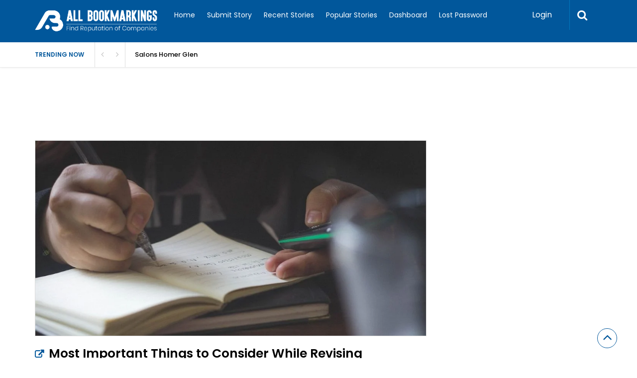

--- FILE ---
content_type: text/html; charset=UTF-8
request_url: https://www.allbookmarkings.com/story/most-important-things-to-consider-while-revising-university-assignment/
body_size: 15156
content:

<!DOCTYPE html>
<html xmlns="http://www.w3.org/1999/xhtml" lang="en-US">
<head>
<meta http-equiv="Content-Type" content="text/html; charset=UTF-8" />
<meta name="viewport" content="width=device-width, initial-scale=1.0, maximum-scale=1.0, user-scalable=0">
<meta name="google-site-verification" content="XdLDU8DDgZAZ5EEToc3WTtV8LsnT25eLJEEvd6TpzPU" />
		<!-- Chrome, Firefox OS and Opera -->
		<meta name="theme-color" content="#01579b">
		<!-- Windows Phone -->
		<meta name="msapplication-navbutton-color" content="#01579b">
		<!-- iOS Safari -->
		<meta name="apple-mobile-web-app-capable" content="yes">
		<meta name="apple-mobile-web-app-status-bar-style" content="black-translucent">
<link rel="pingback" href="https://www.allbookmarkings.com/xmlrpc.php" />

		<style type="text/css">
			#main-header nav#main-menu.site-navigation ul li.current-menu-item > a,
			#main-header nav#main-menu.site-navigation ul li.current-menu-ancestor > a {
				color: #81d4ef !important;
			}

			#featured-slider .owl-item span.category a {
				color: #01579b !important;
			}
		</style>
<meta name='robots' content='index, follow, max-image-preview:large, max-snippet:-1, max-video-preview:-1' />

	<!-- This site is optimized with the Yoast SEO plugin v26.7 - https://yoast.com/wordpress/plugins/seo/ -->
	<title>Most Important Things to Consider While Revising University Assignment - All Bookmarkings</title>
	<link rel="canonical" href="https://www.allbookmarkings.com/story/most-important-things-to-consider-while-revising-university-assignment/" />
	<meta property="og:locale" content="en_US" />
	<meta property="og:type" content="article" />
	<meta property="og:title" content="Most Important Things to Consider While Revising University Assignment - All Bookmarkings" />
	<meta property="og:description" content="The literal meaning of revision is to check things again. You can look at your university assignment from a critical perspective through revision. It is important for you to revise your assignment before the final submission. It will help you in identifying the weak areas of your assignment. Apart from this, it will help you in understanding what you have written in the assignment. Once..." />
	<meta property="og:url" content="https://www.allbookmarkings.com/story/most-important-things-to-consider-while-revising-university-assignment/" />
	<meta property="og:site_name" content="All Bookmarkings" />
	<meta property="og:image" content="https://www.allbookmarkings.com/wp-content/uploads/2021/10/668-most-important-things-to-consider-while-revising-u-86.jpg" />
	<meta property="og:image:width" content="1200" />
	<meta property="og:image:height" content="600" />
	<meta property="og:image:type" content="image/jpeg" />
	<meta name="twitter:card" content="summary_large_image" />
	<script type="application/ld+json" class="yoast-schema-graph">{"@context":"https://schema.org","@graph":[{"@type":"WebPage","@id":"https://www.allbookmarkings.com/story/most-important-things-to-consider-while-revising-university-assignment/","url":"https://www.allbookmarkings.com/story/most-important-things-to-consider-while-revising-university-assignment/","name":"Most Important Things to Consider While Revising University Assignment - All Bookmarkings","isPartOf":{"@id":"https://www.allbookmarkings.com/#website"},"primaryImageOfPage":{"@id":"https://www.allbookmarkings.com/story/most-important-things-to-consider-while-revising-university-assignment/#primaryimage"},"image":{"@id":"https://www.allbookmarkings.com/story/most-important-things-to-consider-while-revising-university-assignment/#primaryimage"},"thumbnailUrl":"https://www.allbookmarkings.com/wp-content/uploads/2021/10/668-most-important-things-to-consider-while-revising-u-86.jpg","datePublished":"2021-10-19T11:09:19+00:00","breadcrumb":{"@id":"https://www.allbookmarkings.com/story/most-important-things-to-consider-while-revising-university-assignment/#breadcrumb"},"inLanguage":"en-US","potentialAction":[{"@type":"ReadAction","target":["https://www.allbookmarkings.com/story/most-important-things-to-consider-while-revising-university-assignment/"]}]},{"@type":"ImageObject","inLanguage":"en-US","@id":"https://www.allbookmarkings.com/story/most-important-things-to-consider-while-revising-university-assignment/#primaryimage","url":"https://www.allbookmarkings.com/wp-content/uploads/2021/10/668-most-important-things-to-consider-while-revising-u-86.jpg","contentUrl":"https://www.allbookmarkings.com/wp-content/uploads/2021/10/668-most-important-things-to-consider-while-revising-u-86.jpg","width":1200,"height":600},{"@type":"BreadcrumbList","@id":"https://www.allbookmarkings.com/story/most-important-things-to-consider-while-revising-university-assignment/#breadcrumb","itemListElement":[{"@type":"ListItem","position":1,"name":"Home","item":"https://www.allbookmarkings.com/"},{"@type":"ListItem","position":2,"name":"Most Important Things to Consider While Revising University Assignment"}]},{"@type":"WebSite","@id":"https://www.allbookmarkings.com/#website","url":"https://www.allbookmarkings.com/","name":"All Bookmarkings","description":"Social Bookmarking Website","potentialAction":[{"@type":"SearchAction","target":{"@type":"EntryPoint","urlTemplate":"https://www.allbookmarkings.com/?s={search_term_string}"},"query-input":{"@type":"PropertyValueSpecification","valueRequired":true,"valueName":"search_term_string"}}],"inLanguage":"en-US"}]}</script>
	<!-- / Yoast SEO plugin. -->


<link rel='dns-prefetch' href='//www.google.com' />
<link rel='dns-prefetch' href='//fonts.googleapis.com' />
<link rel='preconnect' href='https://fonts.gstatic.com' crossorigin />
<link rel="alternate" type="application/rss+xml" title="All Bookmarkings &raquo; Feed" href="https://www.allbookmarkings.com/feed/" />
<link rel="alternate" type="application/rss+xml" title="All Bookmarkings &raquo; Comments Feed" href="https://www.allbookmarkings.com/comments/feed/" />
<link rel="alternate" type="application/rss+xml" title="All Bookmarkings &raquo; Most Important Things to Consider While Revising University Assignment Comments Feed" href="https://www.allbookmarkings.com/story/most-important-things-to-consider-while-revising-university-assignment/feed/" />
<link rel="alternate" title="oEmbed (JSON)" type="application/json+oembed" href="https://www.allbookmarkings.com/wp-json/oembed/1.0/embed?url=https%3A%2F%2Fwww.allbookmarkings.com%2Fstory%2Fmost-important-things-to-consider-while-revising-university-assignment%2F" />
<link rel="alternate" title="oEmbed (XML)" type="text/xml+oembed" href="https://www.allbookmarkings.com/wp-json/oembed/1.0/embed?url=https%3A%2F%2Fwww.allbookmarkings.com%2Fstory%2Fmost-important-things-to-consider-while-revising-university-assignment%2F&#038;format=xml" />
<style id='wp-img-auto-sizes-contain-inline-css' type='text/css'>
img:is([sizes=auto i],[sizes^="auto," i]){contain-intrinsic-size:3000px 1500px}
/*# sourceURL=wp-img-auto-sizes-contain-inline-css */
</style>

<style id='wp-emoji-styles-inline-css' type='text/css'>

	img.wp-smiley, img.emoji {
		display: inline !important;
		border: none !important;
		box-shadow: none !important;
		height: 1em !important;
		width: 1em !important;
		margin: 0 0.07em !important;
		vertical-align: -0.1em !important;
		background: none !important;
		padding: 0 !important;
	}
/*# sourceURL=wp-emoji-styles-inline-css */
</style>
<link rel='stylesheet' id='wp-block-library-css' href='https://www.allbookmarkings.com/wp-includes/css/dist/block-library/style.min.css?ver=6.9' type='text/css' media='all' />
<style id='classic-theme-styles-inline-css' type='text/css'>
/*! This file is auto-generated */
.wp-block-button__link{color:#fff;background-color:#32373c;border-radius:9999px;box-shadow:none;text-decoration:none;padding:calc(.667em + 2px) calc(1.333em + 2px);font-size:1.125em}.wp-block-file__button{background:#32373c;color:#fff;text-decoration:none}
/*# sourceURL=/wp-includes/css/classic-themes.min.css */
</style>
<link rel='stylesheet' id='upvote-plugin-css' href='https://www.allbookmarkings.com/wp-content/plugins/upvote-plugin/public/css/upvote-plugin-public.css?ver=1.0.0' type='text/css' media='all' />
<link rel='stylesheet' id='upvote-iCheckcss-css' href='https://www.allbookmarkings.com/wp-content/plugins/upvote-plugin/public/css/skins/all.css?ver=6.9' type='text/css' media='all' />
<link rel='stylesheet' id='upvote-tagsinputcss-css' href='https://www.allbookmarkings.com/wp-content/plugins/upvote-plugin/public/css/jquery.tagsinput.min.css?ver=6.9' type='text/css' media='all' />
<link rel='stylesheet' id='upvote-reset-css' href='https://www.allbookmarkings.com/wp-content/themes/upvote/css/reset.css?ver=6.9' type='text/css' media='all' />
<link rel='stylesheet' id='fontawesome-css' href='https://www.allbookmarkings.com/wp-content/themes/upvote/fonts/fontawesome/css/style.css?ver=6.9' type='text/css' media='all' />
<link rel='stylesheet' id='slicknav-css' href='https://www.allbookmarkings.com/wp-content/themes/upvote/css/slicknav.css?ver=6.9' type='text/css' media='all' />
<link rel='stylesheet' id='owlcarousel-css' href='https://www.allbookmarkings.com/wp-content/themes/upvote/css/owl.carousel.css?ver=6.9' type='text/css' media='all' />
<link rel='stylesheet' id='upvote-style-css' href='https://www.allbookmarkings.com/wp-content/themes/upvote/style.css?ver=6.9' type='text/css' media='all' />
<link rel='stylesheet' id='upvote-responsive-css' href='https://www.allbookmarkings.com/wp-content/themes/upvote/css/responsive.css?ver=6.9' type='text/css' media='all' />
<link rel='stylesheet' id='upvote-custom-css' href='https://www.allbookmarkings.com/wp-content/themes/upvote/custom.css?ver=6.9' type='text/css' media='screen' />
<link rel='stylesheet' id='wp-pagenavi-css' href='https://www.allbookmarkings.com/wp-content/plugins/wp-pagenavi/pagenavi-css.css?ver=2.70' type='text/css' media='all' />
<link rel="preload" as="style" href="https://fonts.googleapis.com/css?family=Poppins:100,200,300,400,500,600,700,800,900,100italic,200italic,300italic,400italic,500italic,600italic,700italic,800italic,900italic&#038;display=swap&#038;ver=1652097603" /><link rel="stylesheet" href="https://fonts.googleapis.com/css?family=Poppins:100,200,300,400,500,600,700,800,900,100italic,200italic,300italic,400italic,500italic,600italic,700italic,800italic,900italic&#038;display=swap&#038;ver=1652097603" media="print" onload="this.media='all'"><noscript><link rel="stylesheet" href="https://fonts.googleapis.com/css?family=Poppins:100,200,300,400,500,600,700,800,900,100italic,200italic,300italic,400italic,500italic,600italic,700italic,800italic,900italic&#038;display=swap&#038;ver=1652097603" /></noscript><script type="text/javascript" src="https://www.allbookmarkings.com/wp-includes/js/jquery/jquery.min.js?ver=3.7.1" id="jquery-core-js"></script>
<script type="text/javascript" src="https://www.allbookmarkings.com/wp-includes/js/jquery/jquery-migrate.min.js?ver=3.4.1" id="jquery-migrate-js"></script>
<script type="text/javascript" src="https://www.allbookmarkings.com/wp-content/plugins/upvote-plugin/public/js/upvote-plugin-public.js?ver=1.0.0" id="upvote-plugin-js"></script>
<script type="text/javascript" src="https://www.allbookmarkings.com/wp-content/plugins/upvote-plugin/public/js/jquery.tagsinput.min.js?ver=1.0.0" id="upvote-tagsinput-js"></script>
<link rel="https://api.w.org/" href="https://www.allbookmarkings.com/wp-json/" /><link rel="EditURI" type="application/rsd+xml" title="RSD" href="https://www.allbookmarkings.com/xmlrpc.php?rsd" />
<meta name="generator" content="WordPress 6.9" />
<link rel='shortlink' href='https://www.allbookmarkings.com/?p=668' />
<meta name="generator" content="Redux 4.5.10" /><link rel="icon" href="https://www.allbookmarkings.com/wp-content/uploads/2022/05/cropped-All-Bookmarkings-icon-1-32x32.png" sizes="32x32" />
<link rel="icon" href="https://www.allbookmarkings.com/wp-content/uploads/2022/05/cropped-All-Bookmarkings-icon-1-192x192.png" sizes="192x192" />
<link rel="apple-touch-icon" href="https://www.allbookmarkings.com/wp-content/uploads/2022/05/cropped-All-Bookmarkings-icon-1-180x180.png" />
<meta name="msapplication-TileImage" content="https://www.allbookmarkings.com/wp-content/uploads/2022/05/cropped-All-Bookmarkings-icon-1-270x270.png" />
<style id="upvote_option-dynamic-css" title="dynamic-css" class="redux-options-output">#logo .site-title{font-family:Poppins;font-weight:600;font-style:normal;color:#fff;font-size:25px;}body{font-family:Poppins;line-height:24px;font-weight:400;font-style:normal;color:#888888;font-size:14px;}#main-header .site-navigation ul li a{font-family:Poppins;font-weight:400;font-style:normal;color:#555;font-size:15px;}#main-header .site-navigation ul.sub-menu li a,ul.account-menu li a,#main-header nav#user-menu ul li a{font-family:Poppins;font-weight:400;font-style:normal;color:#555;font-size:14px;}article.hentry .detail h3.post-title{font-family:Poppins;line-height:22px;font-weight:600;font-style:normal;color:#000000;font-size:16px;}article.hentry .post-title .domain,#sidebar .widget .domain{font-family:Poppins;font-weight:400;font-style:italic;color:#aaa;font-size:12px;}.entrymeta{font-family:Poppins;font-weight:400;color:#ccc;font-size:12px;}article.hentry .entry-content .tags{font-family:Poppins;font-weight:400;color:#656565;font-size:14px;}h4.widget-title{font-family:Poppins;text-transform:uppercase;letter-spacing:2px;font-weight:400;font-style:normal;color:#555555;font-size:14px;}#sidebar .widget .post-title,#colofon .widget .post-title, .recent-widget li h3{font-family:Poppins;line-height:20px;font-weight:400;font-style:normal;color:#000000;font-size:14px;}#comment-widget .comments-list .comment-detail{font-family:Poppins;line-height:26px;font-weight:400;font-style:normal;color:#656565;font-size:14px;}.comment-header .entrymeta{font-family:Poppins;font-weight:400;color:#656565;font-size:12px;}#footer-logo .site-title{font-family:Poppins;font-weight:600;font-style:normal;color:#fff;font-size:25px;}#colofon #footer-menu ul li a{font-family:Poppins;font-weight:400;font-style:normal;color:#000;font-size:14px;}#maincontent h1.page-title, #maincontent h1.post-title{font-family:Poppins;line-height:30px;font-weight:600;font-style:normal;color:#212121;font-size:25px;}article.hentry .entry-content h1{font-family:Poppins;font-weight:400;font-style:normal;color:#000;font-size:40px;}article.hentry .entry-content h2{font-family:Poppins;font-weight:400;font-style:normal;color:#000;font-size:32px;}article.hentry .entry-content h3{font-family:Poppins;font-weight:400;font-style:normal;color:#000;font-size:30px;}article.hentry .entry-content h5{font-family:Poppins;font-weight:400;font-style:normal;color:#000;font-size:16px;}article.hentry .entry-content h6{font-family:Poppins;font-weight:400;font-style:normal;color:#000;font-size:12px;}body a{color:#000;}body a:hover{color:#ED9673;}#logo .site-title a{color:#fff;}#logo .site-title a:hover{color:#fff;}#main-header nav#main-menu.site-navigation ul li a,.search-form-trigger,.panel-trigger{color:#fff;}#main-header nav#main-menu.site-navigation ul li a:hover,.search-form-trigger:hover,.panel-trigger:hover{color:#81d4ef;}#main-header nav#main-menu.site-navigation ul.sub-menu li a,#main-header nav#user-menu ul li a{color:#555;}#main-header nav#main-menu.site-navigation ul.sub-menu li a:hover,#main-header nav#user-menu ul li a:hover{color:#888;}article.hentry .post-title a{color:#000;}article.hentry .post-title a:hover{color:#ED9673;}article.hentry .domain a,#sidebar .widget .domain a{color:#aaa;}article.hentry .domain a:hover,#sidebar .widget .domain a:hover{color:#ED9673;}body .entrymeta span a{color:#cccccc;}body .entrymeta span a:hover{color:#aaaaaa;}#sidebar #submit-widget a,.form-submit input[type="submit"].submit{color:#fff;}#sidebar #submit-widget a:hover,.form-submit input[type="submit"].submit:hover{color:#fff;}article.hentry .entry-content .tags a{color:#656565;}article.hentry .entry-content .tags a:hover{color:#ED9673;}#sidebar .widget a{color:#000;}#sidebar .widget a:hover{color:#ED9673;}footer#colofon a{color:#000;}footer#colofon a:hover{color:#ED9673;}#footer-logo .site-title a{color:#fff;}#footer-logo .site-title a:hover{color:#fff;}#colofon #footer-menu ul li a{color:#777;}#colofon #footer-menu ul li a:hover{color:#999;}#main-header{background-color:#01579b;}.search-form-trigger{border-left:1px solid #0277bd;}nav#main-menu.site-navigation ul li.menu-item-has-children ul.sub-menu li a:hover,.user-nav ul li a:hover{background-color:#e2f6f9;}input[type="submit"],.submit a.btn,#sidebar #submit-widget a,.form-submit input[type="submit"].submit{background-color:#0277bd;}input[type="submit"]:hover,.submit a.btn:hover,#sidebar #submit-widget a:hover,.form-submit input[type="submit"].submit:hover{background-color:#0288d1;}#main-header nav#user-menu ul li.login a:hover{background-color:#43A047;}nav#user-menu.site-navigation > ul li a,ul.user-menu li a{background-color:#039be5;}nav#user-menu.site-navigation > ul li a:hover{background-color:#0288d1;}#footer-bottom{background-color:#fafafa;}</style>	<script async src="https://pagead2.googlesyndication.com/pagead/js/adsbygoogle.js?client=ca-pub-6541153341154919"
     crossorigin="anonymous"></script>
</head>

<body class="wp-singular story-template-default single single-story postid-668 single-format-standard wp-theme-upvote homepage">
	<header id="masthead" class="site-header" role="banner">

		<div id="main-header">
			<div class="container clearfix">
						<div id="logo">
									
				<a href="https://www.allbookmarkings.com/"><img src="https://www.allbookmarkings.com/wp-content/uploads/2022/05/All-Bookmarkings-logo-1-1.png" alt="" /></a>
					</div>		
 
				
				<!-- START: Main Top Navigation -->
								<nav id="main-menu" class="site-navigation">
					<ul id="menu-menu" class="main-menu"><li id="menu-item-34" class="menu-item menu-item-type-custom menu-item-object-custom menu-item-home menu-item-34"><a href="https://www.allbookmarkings.com/">Home</a></li>
<li id="menu-item-31" class="menu-item menu-item-type-post_type menu-item-object-page menu-item-31"><a href="https://www.allbookmarkings.com/submit-story/">Submit Story</a></li>
<li id="menu-item-32" class="menu-item menu-item-type-post_type menu-item-object-page menu-item-32"><a href="https://www.allbookmarkings.com/recent-stories/">Recent Stories</a></li>
<li id="menu-item-33" class="menu-item menu-item-type-post_type menu-item-object-page menu-item-33"><a href="https://www.allbookmarkings.com/popular-stories/">Popular Stories</a></li>
<li id="menu-item-30" class="menu-item menu-item-type-post_type menu-item-object-page menu-item-30"><a href="https://www.allbookmarkings.com/dashboard/">Dashboard</a></li>
<li id="menu-item-29" class="menu-item menu-item-type-post_type menu-item-object-page menu-item-29"><a href="https://www.allbookmarkings.com/lost-password/">Lost Password</a></li>
</ul>				</nav>
								<!-- END: Main Top Navigation -->
				
				<div class="panel-trigger"><i class="fa fa-bars"></i></div>
				<nav id="user-menu" class="site-navigation">
					<ul class="user-menu">
													<li class="login"><a href="#tab-login" class="btn btn-block open-popup">Login</a></li>
											</ul>

										<div class="search-form-trigger"><i class="fa fa-search"></i></div>
				</nav>
			</div>
						    <div id="trending-bar">
					<div class="container">
						<div id="trending-news">
							<div class="trending-label">
								Trending now							</div>
							
							<div class="trending-slider">
												           			<article id="post-23233" class="hentry trending-news post-23233 story type-story status-publish format-standard has-post-thumbnail story_category-business story_tag-salons-homer-glen">
								         <h3><a href="https://www.allbookmarkings.com/story/salons-homer-glen/" title="Salons Homer Glen">Salons Homer Glen</a></h3>
							        </article>
												           			<article id="post-23227" class="hentry trending-news post-23227 story type-story status-publish format-standard has-post-thumbnail story_category-business story_tag-highland-back-pain-doctor">
								         <h3><a href="https://www.allbookmarkings.com/story/highland-back-pain-doctor/" title="Highland back pain doctor">Highland back pain doctor</a></h3>
							        </article>
												           			<article id="post-23225" class="hentry trending-news post-23225 story type-story status-publish format-standard has-post-thumbnail story_category-business story_tag-homeowners-insurance-claims-illinois">
								         <h3><a href="https://www.allbookmarkings.com/story/homeowners-insurance-claims-illinois-2/" title="homeowners insurance claims Illinois">homeowners insurance claims Illinois</a></h3>
							        </article>
											        		</div>
						</div>
					</div>
				</div>
										</div>

		
<!-- Start : Search Form -->
<div id="search-widget" class="widget">
	<form class="block-form float-label search-form" method="get" action="https://www.allbookmarkings.com/">
		<div class="input-wrapper">
			<input type="text" name="s" value="" placeholder="Type and hit enter"/>
		</div>
		<button type="submit" class="btn search-btn" onclick="jQuery('#search-form').submit();">Search<i class="icon icon-magnifying-glass"></i></button>
	</form>
</div>
<!-- End : Search Form -->	</header>

	<div id="content">
		<div class="container clearfix">
								<div class="header-ads">
				<script async src="https://pagead2.googlesyndication.com/pagead/js/adsbygoogle.js?client=ca-pub-6541153341154919"
     crossorigin="anonymous"></script>
<!-- Fixed Ad -->
<ins class="adsbygoogle"
     style="display:inline-block;width:728px;height:90px"
     data-ad-client="ca-pub-6541153341154919"
     data-ad-slot="9506973670"></ins>
<script>
     (adsbygoogle = window.adsbygoogle || []).push({});
</script>			</div>
		
<div id="maincontent">
	<div class="post-lists">
	

<article id="post-668" class="post clearfix post-668 story type-story status-publish format-standard has-post-thumbnail hentry story_category-business story_tag-university-assignment">
	<div class="entrycontent clearfix">
					<div class="thumbnail" style="background-image: url('https://www.allbookmarkings.com/wp-content/uploads/2021/10/668-most-important-things-to-consider-while-revising-u-86-1024x512.jpg')">	
				<img src="https://www.allbookmarkings.com/wp-content/uploads/2021/10/668-most-important-things-to-consider-while-revising-u-86-1024x512.jpg" alt="">
			</div>
		
		<div class="detail">
						<h1 class="page-title">
								
									<a href="https://www.allbookmarkings.com/preview/?linkid=668" title="Most Important Things to Consider While Revising University Assignment" rel="nofollow">Most Important Things to Consider While Revising University Assignment</a>
				    <span class="domain"><a href="https://www.g5im.com/most-important-things-to-consider-while-revising-university-assignment/" target="_blank">g5im.com</a></span>
		    				</h1>

			<div class="entry-content-meta">
								<div class="rankpoint">
					<div class="points">
						<a href="#tab-login" class="open-popup" data-post_id="668" title="Vote">1<i id="icon-unlike" class="fa fa-caret-up"></i></a>					</div>
				</div>
				
						<div class="entrymeta">
						<span class="avatar">
				<img src="https://www.allbookmarkings.com/wp-content/themes/upvote/images/avatar.png" alt="admin" />				<a href="https://www.allbookmarkings.com/author/admin/">admin</a>
			</span>

			<span class="date">
				4 years ago				in <a href="https://www.allbookmarkings.com/story-category/business/">Business</a>			</span>

			<span class="comments">
				<a href="https://www.allbookmarkings.com/story/most-important-things-to-consider-while-revising-university-assignment/"><i class="fa fa-comments"></i></a>
				<a href="https://www.allbookmarkings.com/story/most-important-things-to-consider-while-revising-university-assignment/">0</a>
			</span>
		</div>


			</div>

			<div class="video-player" id="video-player-668" style="display: none;">
				<div class="video-loader" id="video-loader-668"></div>
				<div class="video-embed" id="video-embed-668"></div>
			</div>

			<div class="entry-content">
				<p>The literal meaning of revision is to check things again. You can look at your university assignment from a critical perspective through revision. It is important for you to revise your assignment before the final submission. It will help you in identifying the weak areas of your assignment. Apart from this, it will help you in understanding what you have written in the assignment. Once you start revising your assignment, you can improve those areas. It also plays a vital role to learn the </p>

		<div class="social-share-widget">
			<ul>
				<li><a style="background-color: #3B5C98" title="Facebook Share" target="_blank" href="https://www.facebook.com/sharer.php?u=https%3A%2F%2Fwww.allbookmarkings.com%2Fstory%2Fmost-important-things-to-consider-while-revising-university-assignment%2F&amp;t=Most%20Important%20Things%20to%20Consider%20While%20Revising%20University%20Assignment"><i class="fa fa-facebook"></i><span style="background-color: #355289">Facebook</span></a></li>
			  	<li><a style="background-color: #3DACED" title="Twitter Share" target="_blank" href="http://twitter.com/share?url=https%3A%2F%2Fwww.allbookmarkings.com%2Fstory%2Fmost-important-things-to-consider-while-revising-university-assignment%2F&amp;text=Most%20Important%20Things%20to%20Consider%20While%20Revising%20University%20Assignment&amp;count=horizontal"><i class="fa fa-twitter"></i><span style="background-color: #379BD5">Twitter</span></a></li>
			  	<li><a style="background-color: #BF3E31" title="Pinterest Share" target="_blank" href="http://pinterest.com/pin/create/button/?url=https%3A%2F%2Fwww.allbookmarkings.com%2Fstory%2Fmost-important-things-to-consider-while-revising-university-assignment%2F&amp;media=https://www.allbookmarkings.com/wp-content/uploads/2021/10/668-most-important-things-to-consider-while-revising-u-86.jpg&amp;description=Most%20Important%20Things%20to%20Consider%20While%20Revising%20University%20Assignment" count-layout="vertical"><i class="fa fa-pinterest"></i><span style="background-color: #AC382C">Pinterest</span></a></li>
			</ul>
		</div><a class="report-story" href="https://www.allbookmarkings.com/report-story/?story_id=668">Report Story</a>		<div class="yarpp-related">
			<h4 class="widget-title">Related Stories</h4>
			<div class="yarpp-thumbnails-horizontal">
								<ol>
											<li class="format-standard">
							<div class="thumbnail">
								<a class="yarpp-thumbnail" href="https://www.allbookmarkings.com/story/salons-homer-glen/" title="Salons Homer Glen">
								<img decoding="async" width="289" height="170" src="https://www.allbookmarkings.com/wp-content/uploads/2026/01/23233-salons-homer-glen-hc-girls-289x170.png" class="attachment-upvote-related-thumb size-upvote-related-thumb wp-post-image" alt="" srcset="https://www.allbookmarkings.com/wp-content/uploads/2026/01/23233-salons-homer-glen-hc-girls-289x170.png 289w, https://www.allbookmarkings.com/wp-content/uploads/2026/01/23233-salons-homer-glen-hc-girls-300x176.png 300w, https://www.allbookmarkings.com/wp-content/uploads/2026/01/23233-salons-homer-glen-hc-girls-768x451.png 768w, https://www.allbookmarkings.com/wp-content/uploads/2026/01/23233-salons-homer-glen-hc-girls.png 960w" sizes="(max-width: 289px) 100vw, 289px" />								</a>
							</div>
							<a class="yarpp-thumbnail" href="https://www.allbookmarkings.com/story/salons-homer-glen/" title="Salons Homer Glen">Salons Homer Glen</a>
						</li>					
											<li class="format-standard">
							<div class="thumbnail">
								<a class="yarpp-thumbnail" href="https://www.allbookmarkings.com/story/highland-back-pain-doctor/" title="Highland back pain doctor">
								<img decoding="async" width="255" height="170" src="https://www.allbookmarkings.com/wp-content/uploads/2026/01/23227-highland-back-pain-doctor-fotolia-222104322-subscription-monthly-m-255x170.jpg" class="attachment-upvote-related-thumb size-upvote-related-thumb wp-post-image" alt="" srcset="https://www.allbookmarkings.com/wp-content/uploads/2026/01/23227-highland-back-pain-doctor-fotolia-222104322-subscription-monthly-m-255x170.jpg 255w, https://www.allbookmarkings.com/wp-content/uploads/2026/01/23227-highland-back-pain-doctor-fotolia-222104322-subscription-monthly-m-300x200.jpg 300w, https://www.allbookmarkings.com/wp-content/uploads/2026/01/23227-highland-back-pain-doctor-fotolia-222104322-subscription-monthly-m-1024x682.jpg 1024w, https://www.allbookmarkings.com/wp-content/uploads/2026/01/23227-highland-back-pain-doctor-fotolia-222104322-subscription-monthly-m-768x512.jpg 768w, https://www.allbookmarkings.com/wp-content/uploads/2026/01/23227-highland-back-pain-doctor-fotolia-222104322-subscription-monthly-m-1536x1024.jpg 1536w, https://www.allbookmarkings.com/wp-content/uploads/2026/01/23227-highland-back-pain-doctor-fotolia-222104322-subscription-monthly-m.jpg 1688w" sizes="(max-width: 255px) 100vw, 255px" />								</a>
							</div>
							<a class="yarpp-thumbnail" href="https://www.allbookmarkings.com/story/highland-back-pain-doctor/" title="Highland back pain doctor">Highland back pain doctor</a>
						</li>					
					</ol>			</div>
		</div>
	
		        <div class="tags">
		        <span><i class="icon icon-tags"></i> Tags : </span><a href="https://www.allbookmarkings.com/story-tag/university-assignment/">University Assignment</a>		        </div>
			</div>
		</div>
	</div>
</article>


      
 

<!-- START: Respond -->
    <div class="comment-widget">
        <h4 class="widget-title">Leave Your Comment</h4>
        	<div id="respond" class="comment-respond">
		<h3 id="reply-title" class="comment-reply-title"> <small><a rel="nofollow" id="cancel-comment-reply-link" href="/story/most-important-things-to-consider-while-revising-university-assignment/#respond" style="display:none;">Cancel Reply</a></small></h3><form action="https://www.allbookmarkings.com/wp-comments-post.php" method="post" id="commentform" class="comment-form"><div class="input-wrapper"><textarea name="comment" id="message" class="input textarea" rows="7" placeholder="Type your comment" /></textarea></div><div class="input-wrapper"><input type="text" name="author" id="fullname" class="input-s" value="" placeholder="Fullname" /></div>
<div class="input-wrapper"><input type="text" name="email" id="email" class="input-s" value=""  placeholder="Email Address" /></div>
<div class="input-wrapper"><input type="text" name="url" id="weburl" class="input-s" value="" placeholder="Web URL" /></div>
<p class="comment-form-cookies-consent"><input id="wp-comment-cookies-consent" name="wp-comment-cookies-consent" type="checkbox" value="yes" /> <label for="wp-comment-cookies-consent">Save my name, email, and website in this browser for the next time I comment.</label></p>
<p class="form-submit"><input name="submit" type="submit" id="submit" class="submit" value="Submit" /> <input type='hidden' name='comment_post_ID' value='668' id='comment_post_ID' />
<input type='hidden' name='comment_parent' id='comment_parent' value='0' />
</p><p style="display: none;"><input type="hidden" id="akismet_comment_nonce" name="akismet_comment_nonce" value="7a1ed8fa95" /></p><p style="display: none !important;" class="akismet-fields-container" data-prefix="ak_"><label>&#916;<textarea name="ak_hp_textarea" cols="45" rows="8" maxlength="100"></textarea></label><input type="hidden" id="ak_js_1" name="ak_js" value="133"/><script>document.getElementById( "ak_js_1" ).setAttribute( "value", ( new Date() ).getTime() );</script></p></form>	</div><!-- #respond -->
	<p class="akismet_comment_form_privacy_notice">This site uses Akismet to reduce spam. <a href="https://akismet.com/privacy/" target="_blank" rel="nofollow noopener">Learn how your comment data is processed.</a></p>    </div>
    <div class="clearfix"></div>
	</div> <!-- END: .post-lists -->
</div> <!-- END: #maincontent -->
		

<!-- START: #sidebar -->
<div id="sidebar">
	<div class="mobile-menu"></div>
	
		
</div><!-- END: #sidebar -->
	</div> <!-- END: .container .clearfix -->
</div> <!-- END: #content -->

	<footer id="colofon">
		<section id="footer-bottom">
			
			<div class="copyright-info">
			Copyright All Bookmarkings 2026. All Rights Reserved <br /> Designed by <a href="#" target="_blank">All Freelancers Limited</a>			</div>
		</section>
		<div id="backtotop"><i class="fa fa-angle-up"></i></div>
	</footer>

<script type="speculationrules">
{"prefetch":[{"source":"document","where":{"and":[{"href_matches":"/*"},{"not":{"href_matches":["/wp-*.php","/wp-admin/*","/wp-content/uploads/*","/wp-content/*","/wp-content/plugins/*","/wp-content/themes/upvote/*","/*\\?(.+)"]}},{"not":{"selector_matches":"a[rel~=\"nofollow\"]"}},{"not":{"selector_matches":".no-prefetch, .no-prefetch a"}}]},"eagerness":"conservative"}]}
</script>

<div id="popup" style="display: none;">
	<div class="popup-wrapper">
		<div class="table">
			<div class="tablecell">
			<div class="close-popup"></div>
				<div class="popup-content">
					<div id="login" class="row">
						<div class="warrior-tabs clearfix">
							<div class="warrior-header clearfix">
								<a href="#tab-login" class="active">Login</a>
								<a href="#tab-register">Register</a>
							</div>

							<div class="warrior-tabs-contents">
								<!-- START: FORM LOGIN -->
								<div id="tab-login" class="tab-content login-area" style="display: block;">
									<div class="widget">
										<div class="inner">
											<h4 class="widget-title">Login</h4>
											<form name="loginform" id="loginform" action="https://www.allbookmarkings.com/wp-login.php" method="post"><p class="login-username">
				<label for="user_login">Username</label>
				<input type="text" name="log" id="user_login" autocomplete="username" class="input" value="" size="20" />
			</p><p class="login-password">
				<label for="user_pass">Password</label>
				<input type="password" name="pwd" id="user_pass" autocomplete="current-password" spellcheck="false" class="input" value="" size="20" />
			</p><p class="login-submit">
				<input type="submit" name="wp-submit" id="wp-submit" class="button button-primary" value="Log In" />
				<input type="hidden" name="redirect_to" value="http://www.allbookmarkings.com/story/most-important-things-to-consider-while-revising-university-assignment/" />
			</p></form>		<a href="https://www.allbookmarkings.com/lost-password/" title=" Lost Password" class="lost-password-link"><i class="fa fa-lock"></i> Lost Password</a>
										</div>
									</div>
								</div>
								<!-- END: FORM LOGIN -->

								<!-- START: FORM REGISTER -->
									<div id="tab-register" class="tab-content register-area">
										<div class="widget">
											<div class="inner warrior-registration-form">
																									<h4 class="widget-title">Register</h4>
																										<form id="upvote_registration_form" class="upvote_form" action="" method="POST">
														<div class="input-wrapper">
															<input name="upvote_user_first" id="upvote_user_first" type="text" placeholder="First name	"/>
														</div>

														<div class="input-wrapper">
															<input name="upvote_user_last" id="upvote_user_last" type="text" placeholder="Last name	"/>
														</div>

														<div class="input-wrapper">
															<input name="upvote_user_email" id="upvote_user_email" type="email" placeholder="Email address	"/>
														</div>

														<div class="input-wrapper">
															<input name="upvote_user_login" id="upvote_user_login" type="text" placeholder="Username	"/>
														</div>

														<div class="input-wrapper">
															<input name="upvote_user_pass" id="password" type="password" placeholder="Password	"/>
														</div>

														<div class="input-wrapper">
															<input name="upvote_user_pass_confirm" id="password_again" type="password" placeholder="Repeat password	"/>
														</div>

																													<div class="input-wrapper">
																<div id="recaptcha_register"></div>
															</div>
														
														<div class="input-wrapper">
															<input type="hidden" name="upvote_register_nonce" value="c196e7e323"/>
															<button type="submit" class="btn btn-primary">Register</button>
														</div>
													</form>
															<a href="https://www.allbookmarkings.com/lost-password/" title=" Lost Password" class="lost-password-link"><i class="fa fa-lock"></i> Lost Password</a>
												
											</div>
										</div>
									</div>
									<!-- END: FORM REGISTER -->
								
							</div>
						</div>
					</div>
				</div>
			</div><!-- END: .tablecell -->
		</div>
	</div>
</div><link rel='stylesheet' id='redux-custom-fonts-css' href='//www.allbookmarkings.com/wp-content/uploads/redux/custom-fonts/fonts.css?ver=1688379885' type='text/css' media='all' />
<style id='global-styles-inline-css' type='text/css'>
:root{--wp--preset--aspect-ratio--square: 1;--wp--preset--aspect-ratio--4-3: 4/3;--wp--preset--aspect-ratio--3-4: 3/4;--wp--preset--aspect-ratio--3-2: 3/2;--wp--preset--aspect-ratio--2-3: 2/3;--wp--preset--aspect-ratio--16-9: 16/9;--wp--preset--aspect-ratio--9-16: 9/16;--wp--preset--color--black: #000000;--wp--preset--color--cyan-bluish-gray: #abb8c3;--wp--preset--color--white: #ffffff;--wp--preset--color--pale-pink: #f78da7;--wp--preset--color--vivid-red: #cf2e2e;--wp--preset--color--luminous-vivid-orange: #ff6900;--wp--preset--color--luminous-vivid-amber: #fcb900;--wp--preset--color--light-green-cyan: #7bdcb5;--wp--preset--color--vivid-green-cyan: #00d084;--wp--preset--color--pale-cyan-blue: #8ed1fc;--wp--preset--color--vivid-cyan-blue: #0693e3;--wp--preset--color--vivid-purple: #9b51e0;--wp--preset--gradient--vivid-cyan-blue-to-vivid-purple: linear-gradient(135deg,rgb(6,147,227) 0%,rgb(155,81,224) 100%);--wp--preset--gradient--light-green-cyan-to-vivid-green-cyan: linear-gradient(135deg,rgb(122,220,180) 0%,rgb(0,208,130) 100%);--wp--preset--gradient--luminous-vivid-amber-to-luminous-vivid-orange: linear-gradient(135deg,rgb(252,185,0) 0%,rgb(255,105,0) 100%);--wp--preset--gradient--luminous-vivid-orange-to-vivid-red: linear-gradient(135deg,rgb(255,105,0) 0%,rgb(207,46,46) 100%);--wp--preset--gradient--very-light-gray-to-cyan-bluish-gray: linear-gradient(135deg,rgb(238,238,238) 0%,rgb(169,184,195) 100%);--wp--preset--gradient--cool-to-warm-spectrum: linear-gradient(135deg,rgb(74,234,220) 0%,rgb(151,120,209) 20%,rgb(207,42,186) 40%,rgb(238,44,130) 60%,rgb(251,105,98) 80%,rgb(254,248,76) 100%);--wp--preset--gradient--blush-light-purple: linear-gradient(135deg,rgb(255,206,236) 0%,rgb(152,150,240) 100%);--wp--preset--gradient--blush-bordeaux: linear-gradient(135deg,rgb(254,205,165) 0%,rgb(254,45,45) 50%,rgb(107,0,62) 100%);--wp--preset--gradient--luminous-dusk: linear-gradient(135deg,rgb(255,203,112) 0%,rgb(199,81,192) 50%,rgb(65,88,208) 100%);--wp--preset--gradient--pale-ocean: linear-gradient(135deg,rgb(255,245,203) 0%,rgb(182,227,212) 50%,rgb(51,167,181) 100%);--wp--preset--gradient--electric-grass: linear-gradient(135deg,rgb(202,248,128) 0%,rgb(113,206,126) 100%);--wp--preset--gradient--midnight: linear-gradient(135deg,rgb(2,3,129) 0%,rgb(40,116,252) 100%);--wp--preset--font-size--small: 13px;--wp--preset--font-size--medium: 20px;--wp--preset--font-size--large: 36px;--wp--preset--font-size--x-large: 42px;--wp--preset--spacing--20: 0.44rem;--wp--preset--spacing--30: 0.67rem;--wp--preset--spacing--40: 1rem;--wp--preset--spacing--50: 1.5rem;--wp--preset--spacing--60: 2.25rem;--wp--preset--spacing--70: 3.38rem;--wp--preset--spacing--80: 5.06rem;--wp--preset--shadow--natural: 6px 6px 9px rgba(0, 0, 0, 0.2);--wp--preset--shadow--deep: 12px 12px 50px rgba(0, 0, 0, 0.4);--wp--preset--shadow--sharp: 6px 6px 0px rgba(0, 0, 0, 0.2);--wp--preset--shadow--outlined: 6px 6px 0px -3px rgb(255, 255, 255), 6px 6px rgb(0, 0, 0);--wp--preset--shadow--crisp: 6px 6px 0px rgb(0, 0, 0);}:where(.is-layout-flex){gap: 0.5em;}:where(.is-layout-grid){gap: 0.5em;}body .is-layout-flex{display: flex;}.is-layout-flex{flex-wrap: wrap;align-items: center;}.is-layout-flex > :is(*, div){margin: 0;}body .is-layout-grid{display: grid;}.is-layout-grid > :is(*, div){margin: 0;}:where(.wp-block-columns.is-layout-flex){gap: 2em;}:where(.wp-block-columns.is-layout-grid){gap: 2em;}:where(.wp-block-post-template.is-layout-flex){gap: 1.25em;}:where(.wp-block-post-template.is-layout-grid){gap: 1.25em;}.has-black-color{color: var(--wp--preset--color--black) !important;}.has-cyan-bluish-gray-color{color: var(--wp--preset--color--cyan-bluish-gray) !important;}.has-white-color{color: var(--wp--preset--color--white) !important;}.has-pale-pink-color{color: var(--wp--preset--color--pale-pink) !important;}.has-vivid-red-color{color: var(--wp--preset--color--vivid-red) !important;}.has-luminous-vivid-orange-color{color: var(--wp--preset--color--luminous-vivid-orange) !important;}.has-luminous-vivid-amber-color{color: var(--wp--preset--color--luminous-vivid-amber) !important;}.has-light-green-cyan-color{color: var(--wp--preset--color--light-green-cyan) !important;}.has-vivid-green-cyan-color{color: var(--wp--preset--color--vivid-green-cyan) !important;}.has-pale-cyan-blue-color{color: var(--wp--preset--color--pale-cyan-blue) !important;}.has-vivid-cyan-blue-color{color: var(--wp--preset--color--vivid-cyan-blue) !important;}.has-vivid-purple-color{color: var(--wp--preset--color--vivid-purple) !important;}.has-black-background-color{background-color: var(--wp--preset--color--black) !important;}.has-cyan-bluish-gray-background-color{background-color: var(--wp--preset--color--cyan-bluish-gray) !important;}.has-white-background-color{background-color: var(--wp--preset--color--white) !important;}.has-pale-pink-background-color{background-color: var(--wp--preset--color--pale-pink) !important;}.has-vivid-red-background-color{background-color: var(--wp--preset--color--vivid-red) !important;}.has-luminous-vivid-orange-background-color{background-color: var(--wp--preset--color--luminous-vivid-orange) !important;}.has-luminous-vivid-amber-background-color{background-color: var(--wp--preset--color--luminous-vivid-amber) !important;}.has-light-green-cyan-background-color{background-color: var(--wp--preset--color--light-green-cyan) !important;}.has-vivid-green-cyan-background-color{background-color: var(--wp--preset--color--vivid-green-cyan) !important;}.has-pale-cyan-blue-background-color{background-color: var(--wp--preset--color--pale-cyan-blue) !important;}.has-vivid-cyan-blue-background-color{background-color: var(--wp--preset--color--vivid-cyan-blue) !important;}.has-vivid-purple-background-color{background-color: var(--wp--preset--color--vivid-purple) !important;}.has-black-border-color{border-color: var(--wp--preset--color--black) !important;}.has-cyan-bluish-gray-border-color{border-color: var(--wp--preset--color--cyan-bluish-gray) !important;}.has-white-border-color{border-color: var(--wp--preset--color--white) !important;}.has-pale-pink-border-color{border-color: var(--wp--preset--color--pale-pink) !important;}.has-vivid-red-border-color{border-color: var(--wp--preset--color--vivid-red) !important;}.has-luminous-vivid-orange-border-color{border-color: var(--wp--preset--color--luminous-vivid-orange) !important;}.has-luminous-vivid-amber-border-color{border-color: var(--wp--preset--color--luminous-vivid-amber) !important;}.has-light-green-cyan-border-color{border-color: var(--wp--preset--color--light-green-cyan) !important;}.has-vivid-green-cyan-border-color{border-color: var(--wp--preset--color--vivid-green-cyan) !important;}.has-pale-cyan-blue-border-color{border-color: var(--wp--preset--color--pale-cyan-blue) !important;}.has-vivid-cyan-blue-border-color{border-color: var(--wp--preset--color--vivid-cyan-blue) !important;}.has-vivid-purple-border-color{border-color: var(--wp--preset--color--vivid-purple) !important;}.has-vivid-cyan-blue-to-vivid-purple-gradient-background{background: var(--wp--preset--gradient--vivid-cyan-blue-to-vivid-purple) !important;}.has-light-green-cyan-to-vivid-green-cyan-gradient-background{background: var(--wp--preset--gradient--light-green-cyan-to-vivid-green-cyan) !important;}.has-luminous-vivid-amber-to-luminous-vivid-orange-gradient-background{background: var(--wp--preset--gradient--luminous-vivid-amber-to-luminous-vivid-orange) !important;}.has-luminous-vivid-orange-to-vivid-red-gradient-background{background: var(--wp--preset--gradient--luminous-vivid-orange-to-vivid-red) !important;}.has-very-light-gray-to-cyan-bluish-gray-gradient-background{background: var(--wp--preset--gradient--very-light-gray-to-cyan-bluish-gray) !important;}.has-cool-to-warm-spectrum-gradient-background{background: var(--wp--preset--gradient--cool-to-warm-spectrum) !important;}.has-blush-light-purple-gradient-background{background: var(--wp--preset--gradient--blush-light-purple) !important;}.has-blush-bordeaux-gradient-background{background: var(--wp--preset--gradient--blush-bordeaux) !important;}.has-luminous-dusk-gradient-background{background: var(--wp--preset--gradient--luminous-dusk) !important;}.has-pale-ocean-gradient-background{background: var(--wp--preset--gradient--pale-ocean) !important;}.has-electric-grass-gradient-background{background: var(--wp--preset--gradient--electric-grass) !important;}.has-midnight-gradient-background{background: var(--wp--preset--gradient--midnight) !important;}.has-small-font-size{font-size: var(--wp--preset--font-size--small) !important;}.has-medium-font-size{font-size: var(--wp--preset--font-size--medium) !important;}.has-large-font-size{font-size: var(--wp--preset--font-size--large) !important;}.has-x-large-font-size{font-size: var(--wp--preset--font-size--x-large) !important;}
/*# sourceURL=global-styles-inline-css */
</style>
<script type="text/javascript" id="jm_like_post-js-extra">
/* <![CDATA[ */
var ajax_var = {"url":"https://www.allbookmarkings.com/wp-admin/admin-ajax.php","nonce":"a1c148cf83"};
//# sourceURL=jm_like_post-js-extra
/* ]]> */
</script>
<script type="text/javascript" src="https://www.allbookmarkings.com/wp-content/plugins/upvote-plugin/public/js/post-like.js?ver=1.0" id="jm_like_post-js"></script>
<script type="text/javascript" src="https://www.allbookmarkings.com/wp-content/plugins/upvote-plugin/public/js/icheck.js?ver=1.0.2" id="upvote-iCheck-js"></script>
<script type="text/javascript" src="https://www.allbookmarkings.com/wp-content/plugins/upvote-plugin/public/js/fluidvids.js" id="upvote-fluidvids-js"></script>
<script type="text/javascript" src="https://www.allbookmarkings.com/wp-includes/js/jquery/ui/core.min.js?ver=1.13.3" id="jquery-ui-core-js"></script>
<script type="text/javascript" src="https://www.allbookmarkings.com/wp-includes/js/jquery/ui/menu.min.js?ver=1.13.3" id="jquery-ui-menu-js"></script>
<script type="text/javascript" src="https://www.allbookmarkings.com/wp-includes/js/dist/dom-ready.min.js?ver=f77871ff7694fffea381" id="wp-dom-ready-js"></script>
<script type="text/javascript" src="https://www.allbookmarkings.com/wp-includes/js/dist/hooks.min.js?ver=dd5603f07f9220ed27f1" id="wp-hooks-js"></script>
<script type="text/javascript" src="https://www.allbookmarkings.com/wp-includes/js/dist/i18n.min.js?ver=c26c3dc7bed366793375" id="wp-i18n-js"></script>
<script type="text/javascript" id="wp-i18n-js-after">
/* <![CDATA[ */
wp.i18n.setLocaleData( { 'text direction\u0004ltr': [ 'ltr' ] } );
//# sourceURL=wp-i18n-js-after
/* ]]> */
</script>
<script type="text/javascript" src="https://www.allbookmarkings.com/wp-includes/js/dist/a11y.min.js?ver=cb460b4676c94bd228ed" id="wp-a11y-js"></script>
<script type="text/javascript" src="https://www.allbookmarkings.com/wp-includes/js/jquery/ui/autocomplete.min.js?ver=1.13.3" id="jquery-ui-autocomplete-js"></script>
<script type="text/javascript" id="upvote-script-submit-js-extra">
/* <![CDATA[ */
var upvote_ajax_var = {"url":"https://www.allbookmarkings.com/wp-admin/admin-ajax.php","nonce":"a1c148cf83","alertfail":"Can't fetch title & description from target url."};
//# sourceURL=upvote-script-submit-js-extra
/* ]]> */
</script>
<script type="text/javascript" src="https://www.allbookmarkings.com/wp-content/plugins/upvote-plugin/public/js/script-submit.js" id="upvote-script-submit-js"></script>
<script type="text/javascript" id="upvote-script-autosuggest-tag-js-extra">
/* <![CDATA[ */
var _auto_suggest_tag = {"ajaxurl":"https://www.allbookmarkings.com/wp-admin/admin-ajax.php","get_id":"668","tag_suggest":"https://www.allbookmarkings.com/wp-content/plugins/upvote-plugin/includes/get_suggest_tag.php"};
//# sourceURL=upvote-script-autosuggest-tag-js-extra
/* ]]> */
</script>
<script type="text/javascript" src="https://www.allbookmarkings.com/wp-content/plugins/upvote-plugin/public/js/auto-suggest-tag.js" id="upvote-script-autosuggest-tag-js"></script>
<script type="text/javascript" id="upvote-script-fluidvids-js-extra">
/* <![CDATA[ */
var upvote_ajax_vid = {"get_video_oembed":"https://www.allbookmarkings.com/wp-content/plugins/upvote-plugin/templates/get-video.php"};
//# sourceURL=upvote-script-fluidvids-js-extra
/* ]]> */
</script>
<script type="text/javascript" src="https://www.allbookmarkings.com/wp-content/plugins/upvote-plugin/public/js/script-fluidvids.js" id="upvote-script-fluidvids-js"></script>
<script type="text/javascript" id="upvote-ajax-registration-js-extra">
/* <![CDATA[ */
var upvote_reg_vars = {"recaptcha_site_key":"6LegjI8cAAAAAO5HL52ghiqx1M-Y7OYY2JnH8QRG","recaptcha_secret_key":"6LegjI8cAAAAAOp3RduknVX7a8fyfLHWrTM7zJho"};
//# sourceURL=upvote-ajax-registration-js-extra
/* ]]> */
</script>
<script type="text/javascript" src="https://www.allbookmarkings.com/wp-content/plugins/upvote-plugin/public/js/ajax-registration.js" id="upvote-ajax-registration-js"></script>
<script type="text/javascript" src="https://www.google.com/recaptcha/api.js" id="upvote-recaptcha-js"></script>
<script type="text/javascript" src="https://www.allbookmarkings.com/wp-includes/js/comment-reply.min.js?ver=6.9" id="comment-reply-js" async="async" data-wp-strategy="async" fetchpriority="low"></script>
<script type="text/javascript" src="https://www.allbookmarkings.com/wp-content/themes/upvote/js/jquery.slicknav.min.js?ver=1.0.2" id="slicknav-js"></script>
<script type="text/javascript" src="https://www.allbookmarkings.com/wp-content/themes/upvote/js/jquery.jpanelmenu.min.js?ver=1.3.0" id="jpanelmenu-js"></script>
<script type="text/javascript" src="https://www.allbookmarkings.com/wp-content/themes/upvote/js/jrespond.min.js?ver=0.10" id="jrespond-js"></script>
<script type="text/javascript" src="https://www.allbookmarkings.com/wp-content/themes/upvote/js/fluidvids.min.js?ver=2.4.1" id="fluidvids-js"></script>
<script type="text/javascript" src="https://www.allbookmarkings.com/wp-content/themes/upvote/js/owl.carousel.min.js?ver=2.4.1" id="owlcarousel-js"></script>
<script type="text/javascript" id="upvote-functions-js-extra">
/* <![CDATA[ */
var _warrior = {"placeholder_tags_url":"Add tags","trending_stories_animate":"slide"};
//# sourceURL=upvote-functions-js-extra
/* ]]> */
</script>
<script type="text/javascript" src="https://www.allbookmarkings.com/wp-content/themes/upvote/js/functions.js" id="upvote-functions-js"></script>
<script defer type="text/javascript" src="https://www.allbookmarkings.com/wp-content/plugins/akismet/_inc/akismet-frontend.js?ver=1762971180" id="akismet-frontend-js"></script>
<script id="wp-emoji-settings" type="application/json">
{"baseUrl":"https://s.w.org/images/core/emoji/17.0.2/72x72/","ext":".png","svgUrl":"https://s.w.org/images/core/emoji/17.0.2/svg/","svgExt":".svg","source":{"concatemoji":"https://www.allbookmarkings.com/wp-includes/js/wp-emoji-release.min.js?ver=6.9"}}
</script>
<script type="module">
/* <![CDATA[ */
/*! This file is auto-generated */
const a=JSON.parse(document.getElementById("wp-emoji-settings").textContent),o=(window._wpemojiSettings=a,"wpEmojiSettingsSupports"),s=["flag","emoji"];function i(e){try{var t={supportTests:e,timestamp:(new Date).valueOf()};sessionStorage.setItem(o,JSON.stringify(t))}catch(e){}}function c(e,t,n){e.clearRect(0,0,e.canvas.width,e.canvas.height),e.fillText(t,0,0);t=new Uint32Array(e.getImageData(0,0,e.canvas.width,e.canvas.height).data);e.clearRect(0,0,e.canvas.width,e.canvas.height),e.fillText(n,0,0);const a=new Uint32Array(e.getImageData(0,0,e.canvas.width,e.canvas.height).data);return t.every((e,t)=>e===a[t])}function p(e,t){e.clearRect(0,0,e.canvas.width,e.canvas.height),e.fillText(t,0,0);var n=e.getImageData(16,16,1,1);for(let e=0;e<n.data.length;e++)if(0!==n.data[e])return!1;return!0}function u(e,t,n,a){switch(t){case"flag":return n(e,"\ud83c\udff3\ufe0f\u200d\u26a7\ufe0f","\ud83c\udff3\ufe0f\u200b\u26a7\ufe0f")?!1:!n(e,"\ud83c\udde8\ud83c\uddf6","\ud83c\udde8\u200b\ud83c\uddf6")&&!n(e,"\ud83c\udff4\udb40\udc67\udb40\udc62\udb40\udc65\udb40\udc6e\udb40\udc67\udb40\udc7f","\ud83c\udff4\u200b\udb40\udc67\u200b\udb40\udc62\u200b\udb40\udc65\u200b\udb40\udc6e\u200b\udb40\udc67\u200b\udb40\udc7f");case"emoji":return!a(e,"\ud83e\u1fac8")}return!1}function f(e,t,n,a){let r;const o=(r="undefined"!=typeof WorkerGlobalScope&&self instanceof WorkerGlobalScope?new OffscreenCanvas(300,150):document.createElement("canvas")).getContext("2d",{willReadFrequently:!0}),s=(o.textBaseline="top",o.font="600 32px Arial",{});return e.forEach(e=>{s[e]=t(o,e,n,a)}),s}function r(e){var t=document.createElement("script");t.src=e,t.defer=!0,document.head.appendChild(t)}a.supports={everything:!0,everythingExceptFlag:!0},new Promise(t=>{let n=function(){try{var e=JSON.parse(sessionStorage.getItem(o));if("object"==typeof e&&"number"==typeof e.timestamp&&(new Date).valueOf()<e.timestamp+604800&&"object"==typeof e.supportTests)return e.supportTests}catch(e){}return null}();if(!n){if("undefined"!=typeof Worker&&"undefined"!=typeof OffscreenCanvas&&"undefined"!=typeof URL&&URL.createObjectURL&&"undefined"!=typeof Blob)try{var e="postMessage("+f.toString()+"("+[JSON.stringify(s),u.toString(),c.toString(),p.toString()].join(",")+"));",a=new Blob([e],{type:"text/javascript"});const r=new Worker(URL.createObjectURL(a),{name:"wpTestEmojiSupports"});return void(r.onmessage=e=>{i(n=e.data),r.terminate(),t(n)})}catch(e){}i(n=f(s,u,c,p))}t(n)}).then(e=>{for(const n in e)a.supports[n]=e[n],a.supports.everything=a.supports.everything&&a.supports[n],"flag"!==n&&(a.supports.everythingExceptFlag=a.supports.everythingExceptFlag&&a.supports[n]);var t;a.supports.everythingExceptFlag=a.supports.everythingExceptFlag&&!a.supports.flag,a.supports.everything||((t=a.source||{}).concatemoji?r(t.concatemoji):t.wpemoji&&t.twemoji&&(r(t.twemoji),r(t.wpemoji)))});
//# sourceURL=https://www.allbookmarkings.com/wp-includes/js/wp-emoji-loader.min.js
/* ]]> */
</script>

</body>
</html>

<!-- Page cached by LiteSpeed Cache 7.7 on 2026-01-18 00:05:12 -->

--- FILE ---
content_type: text/html; charset=UTF-8
request_url: https://www.allbookmarkings.com/wp-content/plugins/upvote-plugin/includes/get_suggest_tag.php
body_size: 106861
content:
: Regular Maintenance for car,:What destinations does allegaint air fly to,.imu cet written exam coaching in chandigarh,@mohit_munjal,&amp; Pros &amp; Cons,&quot;grab clone&quot;,&quot;Indian Wedding Planner in Malaysia &quot;,&quot;online betting id,&quot;Trigeminal Neuralgia treatment in Chennai,# advertising,#abroadstudyconsultancy,#Academic #WritingProcess,#AcademicWriter #Working,#AcademicWriting,#acrylicsignage,#ActiveLearning #Concept,#Analysis #Analysis #Unmanned #Container #Ships,#appdevelopment,#argumentativeessay #Essaywriting,#Assessment #Writingstyle #Grammar #Punctuation,#Assignment #Writing #Experts #Advantages,#AssignmentHelp #Programming #Academiccareer,#assignments #highestgrades,#assignmentsdone,#Assignmentwriting #AcompleteGuide,#AssignmentWritingServices,#athletictrack,#automotiveindustry,#Avoid #Internet #Plagiarism in #Dissertation,#badmintoncourt,#badmintoncourtflooring,#balingmachine,#Balingmachinemfr,#balingpressmachine,#bestacrylicsignagework,#bestbasiccomputer,#bestforestlodgeinjawai,#bestmatkaapp,#bestplacestoglampinginjawai,#bestplacetostayinjawai,#bestresortinjawai,#BestResortinJawaiBandh,#bestservices,#bestthingstodoinjawai,#bestworkintricity,#bijapurlodge,#birdwatchinginJawai,#blissfulevents,#blissfulmarketing,#blockchaindevolpment #dappsdevolpment,#Bookswritten #StephenKing,#brand,#BudgetFriendlyExpedition,#BullyingCampaign,#BuyDissertationOnline #Companies,#cables,#cakephp,#cakephpweb,#CarPartsinAuckland,#CarRemoval,#CarWreckersAuckland,#CashForCars,#Causes of #Anxiety #Disorders,#cbainfotech,#Cheap #CourseworkHelp #Assignment,#Claim for #Value #Essay,#Claims Processing Software,#clearcastresinmanufacturer,#cmsdeveloper,#cmsdevelopment,#codeigniterdevelopment,#Collecting #Information #GetRidOf #Dissertation,#CommonTypes #DescriptiveEssays,#CommunicationSkills #Workplace,#Comparison #China #Economy,#CompleteGuide #Bibliography,#CompleteGuide #LessonPlans,#Concept #Economics,#ConsistOf #KetoDiet,#contactforartificialmarbleresinmanufacturerinindia,#contactforartificialmarblerresinmanufacturerinindia,#ConversionHelp #Proofread #tools #copy #Rates,#Coursework #WritingServices #Homework,#CourseworkTerminology,#cricketground,#cricketpitch,#cricketpitchturf,#customboxes,#custompaclaging,#cyberarmor,#cyberarmordxb,#cyberarmors,#cybersecurity,#Dandeli Resorts,#DataAnalyze #SPSS,#datarecovery,#designedforfineexperiences,#dicyclopentadienesuppliersandmanufacturerinindia,#DifferentPlans #MentalHealth,#digitalforensic,#digitalforensics,#digitallab,#digitalmarketing,#digitalmarketing d,#digitalmarketingcompanyindubai,#Direct #Indirect #Workplace #Discrimination,#Discount,#Discount #Dissertation,#Dissertation #Analysis,#Dissertation #Business,#Dissertation #Design,#Dissertation #Grades,#Dissertation #HowTo #Write #Labreport,#Dissertation On #Sociology #Guidelines,#DissertationHelp,#DissertationQuickly #Editing,#DissertationWrite #Opportunities,#DissertationWriters,#DissertationWriting #CompleteSchedule,#DissertationWritingService #Dissertation #Writing #Service,#Drinking #Age #Lowered,#eco-friendlyresortinjawai,#Education #Training #Required #Astronaut,#Educational #Tools for #Teachers for #Teachers,#EducationRole #Reducing #Obesity #UKstudents,#eLearning #Trends,#electricalaccessories,#electricalindustry,#electricalmanufacturer,#electricalproducts,#electricalsupplier,#electricityservices,#electricmanufacturercompany,#electricproductssupplier,#electricswitches,#electricswitchescompany,#Enclosure,#enclosures,#English #Language #Coursework #Limitations,#epoxyresinsupplier,#erpschool,#Essay #Better #Phrases #Professional,#Essay #Outline #Perfect,#EverestExpedition,#Evidence in Writing,#ewalletapp,#ewallletappdevelopment,#extensionboard,#fanRegulator,#fansswitches,#fiberglassinmumbai,#fiberglassmanufacturer,#fibreglassmanufacturerinmumbaindia,#Financial #Analysis #AssignmentTools,#fintech app,#fireretardantchemicalsuppliersinindia,#FiveWays To #Achieve #Profit #Maximization,#flameretardantcoatings,#flexiblecable,#Food #Poisoning’s #Implications,#foodapp,#fooddelivery,#forensicanalysis,#forensicinvestigation,#forensics,#forensicssolutions,#forensicworkstation,#foresnsicservices,#forestlodgeinjawai,#FreeApps #Classwork,#FreeWebsites #Admission #FreeOnlineCourses,#FresherWeek #Process #Confidence,#FRPmanufacturer,#frpresin,#fullstack,#fullstackdevelopment,#gelcoatresinsuppliersindia,#globalfocus,#globreach #onlinemarketing,#GooglePixel5 #Review #Features and #Price,#gpresinsupplierinmumbaiindia,#Grades #AcademicWriting,#hackers,#Healthcare Claims Management Software,#healthcareapp,#healthcareappdevelopment,#High #School #Grades #College #Goal #Dream,#hirephp,#hirephpdeveloper,#Holidays #Joyfullife,#Howto #Activate #WordPress #Service,#HowTo #Communicate #Constructive #Feedback,#HowTo #Concentrate #Masters&#039; #Dissertation,#HowTo #Conduct #Relevant #Sources,#HowTo #Deal With #Social #Anxiety,#HowTo #Get #Motivated #Study,#Howto #Improve #Health #Components #Physical #Fitness,#HowTo #Interview #APA,#Howto #Make #ManagementPlan,#HowTo #Prepare #Scholarship #Interview,#Howto #Write #Brilliant #SeekingHelp,#Howto #Write #Dissertation #Introduction,#Howto #Write #Essay,#HowTo #Write #Essay #Grade,#Howto #Write #Leadership,#Howto Get #GoodGrades #University,#Howtobecome #Professional #Organizer,#hrishionlinebuddhi,#Impact Of #ClassicalMusic #Brain,#Importance of #SociologyStudy #Significance in #Society,#Improve #Memory In #Kids #NaturalRemedies,#IncorporatingVirtual #Classroom #Reality,#indiangovernment,#Innovation #Education,#Innovations In #Education,#intelligentforensic,#Interview #Questions #Graduate #Student,#isophthalateacidmanufacturerinindia,#isophthalateacidsupplier,#jawaiIndia’s,#junglelodgeinjawai,#junglepicnic #sundowner #jeepdrive,#jungleresortbookinginjawai,#junglestayjawai,#laboratorysolution,#laundryappdevelopment,#leopardills,#leopardsafariinjawai,#Life #Graduation,#lighting cecil,#lightingproducts,#linkbuilding,#LinkedInAccount,#Liquid #Battery #Decade #Unlike #Lithiumion #Smartphone,#LiteratureReview #PhDStudents #Checklist,#Local #Link #Building #Techniques,#lowstyreneemissionexporter,#lowstyreneemissionmanufacturerinindia,#lowstyreneemissionresinexporterinindia,#ludhiana,#luxuryaccommodationinjawai,#machinelearning,#ManagementSystem #Develop a #Performance,#manufactureandexporter,#maryland wedding dj,#matkaapponline,#meanstack,#meanstackdevelopment,#microsoft#teamconsultants,#mobiledevice,#mobiledeviceinvestigator,#mobilesecurity,#MOOCs #Traditional #Classrooms,#MountEverestSummitFromSouth,#musicapp,#musicappdevelopment,#netground,#NewFlatsforSaleinKolkata,#NicheWebsite #Blogging,#nimbleappgenie,#offpageseo,#ondemandapp,#onlineducation,#onlinelearning,#OnlineWritingServices #HowTo #Compare,#organicsilk,#orsonresinsandcoatingsprivatelimited,#orthophthalateresinexporterinindia,#orthophthalicpolyesterresinsmanufacturer,#outdoorcourt,#overseaeducationconsultant,#PartTime #International #Students,#PhD #DissertationHelp #DoctoralThesis,#PhD #DissertationWriting #Essaywriting #DissertationHelp,#phpdevelopment,#phpwebdevelopment,#picturesquelocations,#PlagiarismOnline,#polyesterresinmanufacturerinmumbaiindia,#polyethyleneterephthalateresinmanufacturerinindia,#PopularSteps #MedicalResearch,#powerappsconsultants,#powerautomateconsultants,#powerbiconsultants,#prewriting #measures,#PrincipalFunctions #Management,#printing,#PsychologicalHealth #Impacts Of #Yoga,#pultrusionresin,#puttyresinsupplier,#qualityswitches,#quartzresinsupplier,#Reasons #majors,#recruitmen,#recruitmentappdevelopment,#relaxationexcellentwildlife,#Releases #Gamming #Grazy,#Reliableassignmenthelp #Feeling #Helpless,#Research For #DataAnalysis,#ResearchData for #Thesis #FreeTools #Analyze,#ResearchPaper #ResearchPaperforUndergraduate,#ResearchPaper #Structure #Format,#ResearchProposal #Importance,#ResearchProposal #Purpose of #Admission in a #Degree,#river rafting,#rkboss,#royalswitches,#runningtrack,#runningtrackflooring,#SafetyMeasure #Potential #Sexual #Assault,#SafetyTips,#SampleEssay #WebSources,#sattamatka,#sattamatkaonline,#SecondHandCarParts,#seoagencyindelhi,#sharepointspfx,#Shop_for_Sale,#Significance #Self-#Perception,#Smart #Ideas,#Social #Media #Influencers,#social #media #marketing #Plan,#SocialMedia #Sales,#sockets,#sopwritersahmedabad,#Sources #Coursework #CompleteEssay,#Spa,#sportscompany,#sportsinfrastructure,#squashcourt,#squashcourtconstruction,#squashfloor,#stcok,#stock,#Strategies #ContentWriter,#Students Mistakes,#studyconsultancy,#studyinukraine,#studymbbsabroad,#studymbbsarmenia,#studymbbscanada,#studymbbsusa,#Sustainable #Strategies,#swimmingpoolconstruction,#swimmingpoolservice,#switches,#switchesproducts,#switchesstyles,#Symptoms #Causes #Treatment of #Dementia,#Systematic #Literature #Review,#targetmobiledevice,#Teaching #Unprepared #Students #Strategies,#Telemedicine #Need,#TemperatureSensors #HeatDetection #TemperatureMeasurement #IndustrialAutomation,#tenniscourt,#tenniscourtconstruction,#tennisflooring,#terephthalatesupplier,#TheConcept Of #Strategic #Human #Resource #Management,#ThematicAnalysis #Advantages #Disadvantages,#Thesis #Statement #SeniorWriter,#Time #Management #Guidelines for #Working #Students,#top 5 #essential #face #oil face #skin oil #glowing #skin,#topactivitiesinjawaibook,#topcoatpaintmanufacturer,#trackconstruction,#trackflooring,#trading,#treatmentofgreyhair,#treatmentofwhitehair,#UAE,#Undergraduate #Dissertation #WritingpracticalGuide,#unsaturatedpolyesterresinmanufacturers,#videoextraction,#videoforensics,#videorecovery,#videosurveillancesystem,#vinylesterresindealerindia,#vinylesterresinmanufacturerinindia,#vinylesterresinsuppliersindia,#Walking #Habit #Boosts #Brain,#webdevelopment,#Website traffic,#Whistling Woodzs,#whistlingwoodzs,#whistlingwoodzs #dandeli resort,#whistlingwoodzs #destination wedding,#whistlingwoodzs #Jungle Safari,#whistlingwoodzs #Kayaking,#whistlingwoodzs #River Rafting,#whistlingwoodzs #tourist attractions,#whistlingwoodzs #wedding photoshoot,#whistlingwoodzs #wilderness adventure,#whistlingwoodzs #wildlife sanctuary,#whistlingwoodzs #Zipline adventure,#whitehairtreatment,#wildlifeandhumans,#WordPress #Themes,#Writing #Annotated #Bibliography #Comprehensive #Guide,#WritingSchedule #WritingTips,#WritingTips #Effective #Articles,#zimperium,#zimperiumprotection,• Earrings designs,0000 Words Dissertation Within One Week,10 Successful Business Ideas in Dubai,10000 rupees darshan in Tirumala,1045 propePropeller llers cw ccw Propeller,1045cw propellers cw propeller ccw propellers,12 best Indian Foods To Increase Breast Milk Supply,185W Street &amp; Area Light,2 day after giving birth,2 girls 1 cup,200 Hour Meditation Teacher Training in Rishikesh India,200-300-500 Hours Best Yoga Teacher Training Center in Rishikesh India,200hr Yoga Teacher Training Center in Rishikesh India,20kw wall mounted ev charger,24 hours hospital in Trichy,24 X 7 Emergency Doctor in Trichy,24*7 locksmith,27001 Certification in USA,2g1c,3 bhk apartment,3 hole basin taps,3 phase servo Voltage stabilizer,300hr Yoga Teacher Training Center in Rishikesh India,3D Logo Design Services In Ludhiana,3D modeling solutions.,4 Parts Of An Introduction,455 buick engine,4K TVs for TikTok and Instagram,4r5e,4x4 Suspension,5 Best Profitable Small Business in Dubai,5 Biggest Sports Scandals,5 Important Points for PhD Students,5 Tips for Businesses for Partnering,5 Tips for Writing,5 Top Guidelines to Follow,5 Ways to Lower Creatinine,5 Ways to Save Money,5-POINT MOBILE APP LAUNCH,500hr Yoga Teacher Training Center in Rishikesh India.,5G Market,5g Telematics,5h1t,5hit,6 New Android Features,7 Amazing Web APIs,7 Characteristics of Good Essay,7 Common Mistakes That Students Do,7 Data Analytical Tools,7 Deadly Link Building Sins,7 Immunity Booster Drinks,7 Latest Fashion Trends,7 Off-Page SEO Techniques,7 Principles of Writing,7 Pro Tips to Manage,7 Smart Gadgets under $50,7 Strategies,7 Strategies to Identify Peer Reviewed,7 Things to Know,7 Top Business Ideas for Entrepreneurial Moms,7 Top VR Games,7 Uncommon Techniques,7 Ways of Using JSTOR Database,7 Website Designing Tips,7-most beautiful places in orlando,80g,A Brief Explanation of the Internet of Things,A Brief Guide on Methods &amp; Types,A CASE STUDY,A Case Study on Education,A Clinical Research Trial,A Complete Guide,A Complete Guide For Researchers,A Complete Guide For Students,A Complete Guide For University Students,A Complete Guide To Format Essay,A Complete Knowledge,A Complete Reverse Outline Guide,A Comprehensive Guide,A Comprehensive Guide For Students,A Comprehensive Guide To Structure,A Comprehensive Guide With Examples,A Comprehensive Guideline,A Comprehensive Scholarship Guide,A Comprehensive Writing Guide,A Comprehensive Writing Guide for Students,A Concept Paper,A Coursework Module,A Critical Review,A Detailed Guide,A Detailed Guide for Freshers,A Flawless Abstract Of Assignment,A Formatting Guide,A Good Argumentative Essay,A Good Idea to Pay Someone,A Good Sentence For Essay Conclusion,A Grade,A Graduate Dissertation Topic,A Guide for Beginners,A Guide For Dissertation Defence,A Guide for History Lovers,A Guide for PhD Students,A Guide For Researchers,A Guide on Writing,A Leadership Essay,A Literature Review,a mobile app development company in New Jersey,A Perfect Dissertation Proposal,A Perfect Dissertation Title,A Perfect Thesis,A Plagiarism Checker,A Practical Guide with Examples,A Précis Writing Guide,A Professional Assignment Writer,A Qualitative Research,A Qualitative Research Article,A Quality Dissertation for a PhD,A Reliable Source for Referencing,A Remarkable Introduction For Assignment,A Research Paper,A Research Purpose Statement,A Research Question For Phd Dissertation,A Sample Essay to Learn the Way of Writing,A Scientific Manuscript,A Stand-Alone Literature Review,A Step By Step Guide To Structure,A Step-by-step Guide with Examples,A Study of Culture,A Textual analysis essay,A Thematic Analysis Dissertation,A Thematic Literature Review,A Useful Guide For Researchers,A Writer For Graduate Dissertation,a_s_s,A2 Cow Milk Supplier near me Nagpur,A2 milk In Nagpur,a55,AA Business Class,aaj ka samachar,aaj ki taaja khabar,aashiyana,aashiyana tata steel,ABB India Limited Stock Analysis,ABB India Share,ABB India Share News,Abbotsford cart parts,Abductive Approach in Academic Research,Aberdeen perfect city for study abroad,Abexchange9 Login,abrasive blast cleaning,abrasive blasting,Abroad consultancy in Hyderabad,abroad education,abroad studies in Australia,abroad studies UK,abroad study,Abroad study Consultancy,abroad study in Australia,Abstract And Extended Abstract,Abstract in a Research Paper,Abusive Relationship,AC maintenance Evanston Air Conditioner repair Chicago,acacia honey,acacia honey benefits,Academic Abilities,Academic Abilities for Students,Academic Achievement,Academic Achievements,Academic and Non-academic Texts,Academic and Professional Life,Academic Article in Research,Academic Articles,Academic Assignment,Academic Assignment Writing,Academic Assignments,Academic Assignments Writing,Academic Assistance,Academic Benefits,Academic Book,Academic Books,Academic Career,Academic Careers For PhD Graduates,Academic Case Study,Academic Choices,Academic Context,Academic Coursework,Academic Discipline,Academic dissertation,Academic Editing Skills,Academic Essay,Academic Essay Writing,Academic Essay Writing Guide,academic expert,Academic Failure,Academic Formatting Styles,Academic Life,Academic Lifestyle,Academic Materials,Academic Misconduct,Academic Monograph,Academic Motivation,Academic Motivation Factors,Academic Paper Writing,Academic Papers With Proofreading,Academic Papers Writing,Academic Peer Review System,Academic Performance,Academic Presentations,Academic Probation in University,Academic Report,Academic Report Writing,Academic Report Writing Services,Academic Research,Academic Research Activities,Academic Research Collaborations,Academic Research Methods,Academic Research Paper,Academic Research Proposal,Academic Research Publication,Academic Research Report,Academic Research Skills,Academic Researchers,Academic Resources,Academic Saviour,Academic Simulation Helps,Academic Skills,Academic Success,Academic vs Vocational Education,Academic Website,Academic Writers,Academic Writing,Academic Writing An Essential Job Skill,Academic Writing Features,Academic writing For Students,Academic Writing Guide,Academic Writing plan,Academic Writing Services,Academic Writing Skills,Academic Writing Tips,acca,accacertifrs,accaclasses,accafintram,accafintramindia,accafintramonline,accaindia,accaonline,accaonlinefaculty,Acceptable Assignment Writing,Access Control Gold Coast,Accessories,account payable services,account receivable services,Accountants,Accountants in Chessington,accounting,Accounting &amp; Bookkeeping in Dubai UAE,Accounting and Bookkeeping,Accounting and Bookkeeping Services in uk,Accounting Assignment,Accounting Assignment Help,Accounting Dissertation Companies,Accounting outsourcing,Accounting Professional,Accounting Service Company in Dubai,Accounting Software,Accounting Software for GST,Accounting Staff,Accounting Thesis a Breeze,Acer Care Center in Mumbai,Acer center Mumbai,Acer Laptop adapters,Acer Laptop Keyboards,Acer Laptop Repair in Mumbai,acid,Acknowledgement for PhD Dissertation,Acknowledgements,Acknowledgements For Masters Dissertation,Acknowledgment of Academic Project,acl reconstruction surgery cost in chennai,acl surgery cost in chennai,acl surgery in chennai,acrotomophilia,Action Research,Active Directory,acupuncture,acupuncture clinic,acupuncture doctor,acupuncture treatment,Ad Agencies in Hyderabad,Ad Agency in Hyderabad,Adani Enterprises,Adani Enterprises FPO,Adani Enterprises FPO Review,Adani Ports Stock Analysis,Adani Ports Stock Latest News,Adani&#039;s Impact on Stock Market,Adapter,ADD Testing,Addiction,Addiction counseling Hinsdale,Adding Binary Numbers Calculator,Adelaide Business Coaching,Adelaide Business Mentoring,Adelaide Chauffeurs | Classic Cars for Hire Adelaide | Professional Chauffeur Service Adelaide,Adelaide glass pool fencing,Adelaide Salon Business Coaching,Adhd Test,Admission Application,Admission Essay,Admission Essay for British Universities,Admission Essay Guide,Admission Essay Writing,Admission Essay Writing Guide,Admission Essays,Admission in the UK,AdobeUsersEmailList,AdobeUsersMailingList,Adolescent Counseling New Lenox IL,ADS PLATFORMS,Adult Massage Sydney,Advance Digital Marketing Training in Pune,Advantages &amp; Disadvantages,Advantages and Disadvantages,Advantages and Disadvantages of Random Assignment,Advantages and Disadvantages of Thematic Analysis,Advantages for Students,Advantages of Encouragement,Advantages of Opening a Physical Fitness Club,Advertisement Vs Branding,Advertising Agency,Advice for International Students,Advice for Students Struggling to Write Papers,Aerospace Engineering,Aesthetic Dermatologists,affiliate marketing,Affilorama affiliate program,Affilorama products,Affilorama program review,affordable ASP.Net Software Development,Affordable Assignment Help Services,affordable dental implants clinic in hyderabad,affordable dentists Houston,Affordable Dissertation Help UK,Affordable Dissertation Reviews,Affordable Dissertation UK,Affordable divorce lawyer dayton oh,Affordable Homework Assignments,after pregnancy,agarwal movers and packers,Agarwal packer,agarwal packers,agarwal packers and movers,agarwal packers and movers drs group,Aggregate Demand,Agile Development,Aging In Place Griffith,agriculture,Agriculture Engineering Exhibition,Agriculture Exhibition in Gujarat,Agriculture Exhibition In India,Agroecology Assignment Writing,AI accounting,AI bookkeeping,AI chatsbots,AI in sports,AI info,AI Proofreading,AI Proofreading 2023,AI Technology,Air Canada Airlines,Air Canada flights,Air Canada Flights Booking,Air Conditioning Repair San Jose,air cooler,air fresheners australia,air quality sensors,Air Ratio,airline deals,airline fares,airline ticket prices,airline tickets,Airport Chauffeurs in Melbourne,Airport transfer South Carolina,Airport Transfers in Tullamarine,AKA DMF Records,alabama hot pocket,Alabamarealestateagent,Alarm Monitoring Gold Coast,alaskan pipeline,albir car hire services,albir car rental services,albir car rentals,alcohol addiction treatment,Alessa Home Health Solutions,Algorithmic Stablecoins,Alibaba,Alimony Lawyer Near Me,All Brands Laptop Adapters &amp; Chargers,All Brands Laptop Keyboards,All Medical Equipment,All-India-Database,All-India-Mobile-Number-Database,Allcalculator,Allegiant Air,Allegiant Air Lines,Allegiant Airlines,Allegiant airlines seating checking in and boarding policy,Allegiant Cheap Flight Tickets,Allegiant Flight,Alleppey Family Packages,Alleppey Tour Package For 3 Days,Alleppey Tour Packages,Allergy Treatment,allergy treatment in hyderabad,Alloy Steel Tubes,Alloys,alltechzsolutions,Alphabet,Alternative Hypothesis,Alternative of Citation Machine,Alternatives Tools,Ambuja Cement,Ambuja cement online,Ambuja cement suppliers,Ambuja cement suppliers in Hyderabad,Ambulance showroom Hyderabad,ambulance showroom near me,american airline discounts,american airline rates,American Airlines,american airlines book flight,american airlines booking,American Airlines Check in,American Airlines Flight,american airlines flights reservation,american airlines hubs,american airlines miles,american airlines number,american airlines pet policy,American Airlines Seats.,american airlines tickets,american airlines vacation packages,american airlines wifi,AMP and SEO,AMP Version,Amsterdam Business Class Tickets,An Effective Guide For Researchers,An Essay Writing Outline,An Ultimate Guide,An Ultimate Guide for Students,An Ultimate Guide For University Students,anal,Analysing Moderation in Research Study,Analysis and Discussion in Thesis,Analysis And Interpretation Of Data In Research,Analysis and Synthesis of data,Analysis Essay,Analysis Help Service,Analysis in ANOVA,Analysis in Dissertation,Analysis in PhD Dissertation,Analysis Of The Study Habits,Analysis Paragraph in PhD Dissertation,Analysis Tools,Analysis Tools Academic Researchers,Analytical Essay,Analytical Methods,Analytical Study In Coursework Writing,Analytical Writing,Analyze Qualitative Data,Analyze Research Survey Data,And Commentary Articles,and mobile app development company in Chicago,and Paper,and Rejections,And Rules,and square bellows.,android app developers,Android app development,android app development company,android app development company in Dubai,Android App Development Company in USA,Android App Development In Saudi Arabia,android app development services,android application,android apps,Android Apps on Windows10,Android Development,android development company,android development company in hyderabad,Android Features,Android Mobile,Android VoIP Apps,Angular Developer Freelancer,AngularJS development,AngularJS Development Company,anilingus,Animal Behavior due to Climate Change,Animal doctor Grand Rapids,animation company india,Animation production house,Ankle ArthoScopy Surgery in Chennai,Ankle Arthroscopy Surgeon in Chennai,Ankle Arthroscopy Surgeon near me,Ankle Arthroscopy Surgery Cost in Chennai,Ann Arbor Michigan Rental,Annapurna Base Camp Trek,Annapurna Trekking,Ant Exterminator Near Me,Ant Exterminator St John,Anticipatory Research,anus,Anxiety,Anxiety Counselors Aurora IL,APA Papers,apeshit,API Development Company,API Development Services,Apollo Tyres Share,Apollo Tyres Share News,Apollo Tyres Stock Analysis,apostille services,App Design,app developer Dubai,app developers company,App Developers in Indianapolis,App Developers in Texas,App Developers in Virginia,app development,app development company,App Development Company in Detroit,app development company in Dubai,App Development Company in Hawaii,APP DEVELOPMENT COMPANY IN INDIA,App development company in Indianapolis,App Development Company in Las Vegas,App Development Company in New York,App Development Company in San Francisco,app development services,App For Gym Management,App Ideas 2023,App Integration,App Launch,App Maintenance,App Marketing,App Monetization,App Store Optimization,App Updates,Appealing Topic For Research Proposal,Apple New MacBook Pro,Apple Watch,Application,application developer,Application for Commonwealth Scholarship,Application of the Scientific Research Methods,Application Process,Application retirement,Applications Decommissioning,Applications for Employers,Applications for the Employers,Applications Of Quantitative Secondary Data Analysis,Applications Of Survey Research,Applied And Basic Research,Applligent,apply,Apply or Avoid?,Apprenticeship Essay Writing,Approach Effectiveness of Leadership,Approach for Master’s Dissertation,Approach to Effectiveness of Leader,Approaches Of Textual Analysis In Research,Approaching For Literature Review,Approval for Dissertation Topics at University,Aptitude Test,ar5e,Arabic Restaurant,Archean Chemical Industries Limited IPO,Archean Chemical IPO,Archean Chemical IPO GMP,arched blinds for windows,architect,architects near me,Architectural Downlights,Architecture Dissertations,Architecture Photographer,Archiviert Altsysteme,Archiving Legacy Systems,ard automatic rescue device,Area Inside a Circle Calculator,Argument Development,Argument Essay Writing x,Argumentative Essay,Argumentative Essays,Argumentative Thesis Statement,Argumentative vs Descriptive Essay,Argumentative vs Narrative Essay,Arguments for Critical Analysis Essay,arrse,arse,arsehole,art selling site,art selling site in india,arthroscopic surgery in chennai,Article Structure,artificial flower,Artificial Grass,artificial hanging plants,artificial inteligence,Artificial Intelligence,Artificial Intelligence in Business Marketing,Artificial Intelligence Map,artificial plants,artists,Arts colleges in coimbatore,Arvind Dharmapuri,Arya Samaj Mandir Faridabad,Arya Samaj Mandir Moradabad,Asbestos Removal North Sydney,Ashok Leyland,Ashok Leyland Limited Stock Analysis,Ashok Leyland Share news,Ashtanga Yoga Teacher Training in Rishikesh India,Asian Student,ASP.Net Software Development,Asphalt shingle rejuvenation,Asprox Malware,ass,ass-fucker,ass-hat,ass-jabber,ass-pirate,Assault Attorney near me,Assault lawyer near me,assbag,assbandit,assbanger,assbite,assclown,asscock,asscracker,Assertiveness in Academic Writing,asses,Assessment Centre for Research Interviews,assface,assfuck,assfucker,assfukka,assgoblin,asshat,asshead,asshole,assholes,asshopper,Assignment,Assignment Anxiety,Assignment Assistance,Assignment Deadline,Assignment Deadlines,Assignment Example,Assignment Help,Assignment Help in UK,Assignment in UK Universities,Assignment Instructions,Assignment Master,Assignment Papers,Assignment Problem,Assignment Problems,Assignment Research,Assignment Services,Assignment Solution,Assignment Solutions,Assignment Strategies,Assignment Working,Assignment Write,Assignment Writers,Assignment Writing,Assignment Writing Guide and Tools,Assignment Writing Guidelines,Assignment Writing Help,Assignment Writing Service,Assignment Writing Services,Assignment Writing Skills,Assignment writing techniques,Assignment Writing Tips for Students,Assignment Writing Tools,Assignment&#039;s Introduction Paragraph,Assignments,Assignments Faster,Assignments Help,Assignments Writing,Assignments Writing For Students,AssignmentWriting,assjacker,asslick,asslicker,assmonkey,assmunch,assmuncher,assnigger,asspirate,assshit,assshole,asssucker,asswad,asswhole,asswipe,Asterisk,astrology near me,Asylum attorney Chicago,Asynchronous Learning,atest Climate Crises,ATL Marketing Strategy,Atlanta Alimony Lawyer,Atlanta Divorce Attorneys,Atlanta Web Design,attestation,Attractive Assignments,Atwood,Audi Mechanic Perth,audio visual company in dubai,Aurora Employment immigration attorney,Aurora Immigration lawyer,Australia,Australia University,Australia&#039;s Best Accessories Online Store,Australia&#039;s Best Adapters Online Store,Australia&#039;s Best Antennas Online Store,Australia&#039;s Best Cables Online Store,Australia&#039;s Best Mounts Brackets Online Store,Australia&#039;s Best Outback Antennas Online Store,Australian Art Gallery,Australian Leather Aprons - Shop Handmade and Unique Designs Online,Australian Leather Sandals - Shop Ladies &amp; Mens Styles Online,Authentic Analysis in Dissertation,Authentic Data for Assignments,Authentic Sources For Research Evaluation,authenticated,authenticated translation,Authorship and Acknowledgement in Research,Auto Accident Attorney Near Me,Auto Accident Lawyer Williamsburg,Auto Accidents Attorney Findlay,Auto Accidents Attorney Rockford,auto accidents lawyer dayton,Auto Accidents Lawyers Lasalle County,Auto Accidents Lawyers Near Me,auto erotic,Auto Repair,Autobiography vs Biography,autoerotic,automate campus placement,Automated Content Generation,automated hiring system,automated testing course,automatic chapati making machine,automatic chapati making machine manufacturers,automatic chapati making machine suppliers,Automatic Murukku Machine in tamilnadu,Automatic Rescue Device Manufacturer,automatic rescue device price in india,Automatic Rescue Device supplier,automatic voltage stabilizer,automatic voltage stabilizer manufacturer,automatic voltage stabilizer suppliers,automobile services,automotive services,Automotive solutions,Ava French Bulldog |Ava french bulldog’s for sale,avendata,Avoid in Dissertation Introduction,AVOID NULLED WORDPRESS THEMES AND PLUGINS,Avoid Poor Writing Skills,award winning INC5000,award winning IT company,Awesome Assignment Writing Tips,AWS and Azure,AWS Cloud Certification,AWS Cloud Certification Course,AWS Cloud Certification Training Course,AWS Cloud Course,AWS Cloud Training,AWS Cloud Training Course,aws devops engineer,AWS Online Course,Axis Bank Limited Stock,Axis Bank Limited Stock Analysis,Axis Bank Stock News,axwound,Aya Services,Aya Services service,ayurleaf,Ayurveda treatment for infertility,ayurvedic clinic,ayurvedic hospital,ayurvedic psoriasis treatment,ayurvedic treatment,b,b!tch,b.sc hotel management colleges in virudhunagar,B.Tech Colleges In Bareilly,b00bs,b17ch,b1tch,B2B Content Writing,B2B Content Writing Strategies,BA College,babeland,baby batter,baby care,Baby care Services at home,Baby Caretaker,baby juice,baby products,baby Solutions,babycare services vijayawada,baccarat game,Bachelor Dissertation Report,Bachelor in Canada,Bachelor of Science in Nursing,bachelor study in UK,Back Pain Doctor near me,Back Pain Doctor Northwest Indiana,back to wall,backbones of an organization,Background Of Study,Backlinking Mistakes,Backlinks,Backlinks of Competitors Websites,Backpack Manufacturer Backpack China Backpack Supplier,backpage alternative,Backwater Resorts Kerala,Bad Leadership Skills,Badminton Rackets,Badminton Shuttlecocks,Bajaj Finance Limited Stock,Bajaj Finance Limited Stock Analysis,Bajaj Finance Limited Stock Latest News,balcony railing design,ball gag,ball gravy,ball kicking,ball licking,ball sack,ball sucking,ball valves,ballbag,balls,ballsack,bampot,Bangalore,Bangalore Self Drive Cars,bangbros,bangles,Bank of Baroda Share,Bank of Baroda Share Target,Bank of Baroda Stock Latest News,Bank Secrecy Act Compliance in San Francisco,Banking Sector,Bankruptcy attorney Auburn Hills,Bankruptcy Attorneys Warren,Bankruptcy lawyer Hobart,Bankruptcy lawyer South Bend,Banquet in Vrindavan Yojana,Barbecue Restaurant,barbed wire,Barber Frankfort,Barber Mokena,Barber Shops,barch admissions,barch programme,bareback,barely,Basement Conversions Hobart,basin accessories,basin and a unit,Basin Mixer taps,basin pillar taps,basin taps pair,Basins,bath accessories,bath screens,Bathroom Accessories,Bathroom cleaning services,bathroom furniture,bathroom furniture and basins,Bathroom Mirrors,Bathroom Origins,Bathroom Origins Mirrors,Bathroom Products &amp; Suites At Discounted Prices,Bathroom Renovation,bathroom showroom cheshire,bathroom space,bathroom taps,Bathroom tiles,bathroom vanity,bathroom wall tiles,Bathroom Waterproofing Membrane Sydney,baths,Batten Light Fitting,Battery,Bayswater bathrooms,Bayswater taps,Bayswater traditional mirrors,BB Glow Water Shine Facial,bba,BBA College,BBC Expand Educational Show,bc design freestanding baths,BC Designs,BC Designs bathroom products,BC Designs baths,BC Designs Countertop basins,BC designs Taps,bca,bcca intra workout,bcca powder,bcca supplement,bcom,bdes industrial design,bdes industrial design programme,Beach Resort,Beach Wedding Planner in Goa,Beautiful Hiking Trails to Visit,beauty,Become forex broker,bed bug control near me,Bedroom Furniture Store In Gold Coast,Behavioral Challenges,Behavioral therapy Downers Grove,Behaviour of Certain Subjects,Bellows,Bendigo Driving School,Benefit Analysis,Benefits And Disadvantages,Benefits and Limitations of Power Analysis,Benefits of Academic Research Networking,Benefits of Essay Writing,Benefits Of Ethnographic Studies,Benefits Of Hiring An Seo Company,Benefits of PPC Advertising,Benefits of Pushups,Benefits of Secondary Research Analysis,Benefits of Smart Reply,benefits of studying in Ireland,Benefits of Trade License in Dubai,Benefits of Undergraduate Research,Benefits of Using Connected Papers,Benefits of using this research design,Benefits of workfrom home,Benefits Of Working Collaboratively,benzylidene acetone 2,Berkshire Planning Permission,Bespoke Furniture Mullingar,bespoke web development,best,Best 3D logo design company in Ludhiana,Best 7 Fitness Trackers,Best 7 Tips for College Students to Groom,Best Accident and Trauma Treatment hospital in Chennai,Best Accident and Trauma Treatment in Chennai,Best Accounting Software,Best Accounting Software for GST,best acl surgeon in chennai,Best Advertising Agency in Hyderabad,Best AI Search Engines,Best AI Search Engines 2023,Best AI Search Engines free,best allergy treatment in hyderabad,Best American Airlines,best anesthesia hospital in uttar pradesh,Best Ankle Arthroscopy Hospital in Chennai,BEST APP DEVELOPMENT COMPANY IN INDIA,Best Approaches For Writing A Statistics Research Paper,Best Arthritics and Replacement Center in Chennai,Best Arthritics and Replacement hospital in Chennai,Best Arthritis treatment Physiotherapy in chennai,best arthroscopic surgeon in chennai,Best Artificial Eye Centre in Delhi,Best Artificial Eye hospital in Delhi,Best Assignment Writing Services,Best Assignment Writing Services UK,best astrologer,best astrologer in hyderabad,best astrologer in Melbourne,best aya centre,Best Back Pain Treatment Hospital in Chennai,Best Back Pain Treatment in Chennai,best betting id provider,best blinds company,best bone specialist in vijayawada,Best books for ugc net,best bottle cooler in India,Best brain hospital in Vijayawada,best ca colleges in guntur,Best CaPulmonaryncer rehabilitation center in Hyderabad,best cardiac surgeon in vijayawada,best cardiologist in vijayawada,best cardiology hospital in vijayawada,best cardiovascular thoracic surgeon,Best Careers Tips,Best CBD Oil For Back Pain Relief Lowell,Best cbse school,Best cbse school in muzaffarpur,Best CBSE Schools in Vijayawada,Best CDS Coaching In Chandigarh,best chest physician in vijayawada,best chiropractor in india,best chiropractor in noida,Best Choice for you to Buy IELTS Certificate,Best City For Study Abroad,best clat coaching in delhi,best cma colleges in guntur,Best College Essay,Best commercial deep freezer,Best content writing service dubai,Best cosmetic dentist in bellandur,Best cosmetic dentist in Koramangala,best critical care hospital in vijayawada,Best Deep Freezers in India,best dental clinic for braces in bellandur,best dental clinic for braces in koramangala,Best dental clinic in hyderabad,best dental clinic in kondapur,best dental clinic in kukatpally,best dental clinics in bellandur for root canal,Best dental hospital in hyderabad,best dental hospital in kukatpally,best dental implant treatment in bangalore,Best Dental Implants Clinic in Hyderabad,best dental implants in bellandur,Best dentist in bangalore,Best dentist in Gachibowli,best dentist in kondapur,best dentist in kphb,best dentist in kukatpally,best dentist near kondapur,Best Diabetes Care Clinic in Chennai,best diabetologist in chennai,Best diagnostics hospital in trichy,Best digital marketing agency in dubai,Best Digital Marketing Agency in Pune,best digital marketing company in dubai,Best Digital Marketing Company in Pune,best digital marketing course,best digital marketing in chennai,best digital marketing in dubai,best digital marketing services company,Best Dissertation,Best Dissertation Help,Best Dissertation Writing Services,Best Divorce Lawyers Des Plaines,best doctor for knee replacement delhi,best doctor for knee replacement in delhi,Best doctors for knee replacement surgery,Best doctors in radiology,Best Driving School Sydney,Best Driving Schools Bhubaneswar,best drm software,Best Ear,best Ear Doctor in vijayawada,best ear specialist in vijayawada,Best elbow arthroscopy doctors in Chennai,best elbow arthroscopy surgeon in Chennai,Best Emergency hospital in Andhra Pradesh,Best Emergency hospital in Vijayawada,Best English Essay,best ENT doctors in vijayawada,best ENT hospital in vijayawada,Best ent hospitals in hyderabad,Best ent specialist doctors in chennai,best ENT specialist in vijayawada,best ENT surgeon in vijayawada,Best Essay Help,Best Essay Writing Apps,Best Essay Writing Services in UK,best eye specialist hospital in delhi,Best family friendly destinations in bloomington,Best family law attorney Elmhurst,best fantasy game development,Best Fertility Centre in Hyderabad,best fertility doctor,Best flash animation studios,Best Fonts for Dissertation,Best Forex Broker Software,best free iptv for firestick,best gastric hospital in vijayawada,best gastro hospital in vijayawada,best gastro surgeon in vijayawada,best gastroenterologist in vijayawada,best gastroenterology doctors in vijayawada,best gastroenterology hospital in vijayawada,Best Geography Dissertation Ideas,Best Geriatric rehabilitation center in Hyderabad,Best girl trip destinations in the bismarck,Best girl trip destinations in the eugene,Best Grades,best gum specailist in banaglore,best gum treatment in bangalore,best gynaecologist doctor,best gynecologist hospital in vijayawada,best gynecologist in vijayawada,best gynic hospital in vijayawada,Best health care diagnostic centre Kondapur,best health keto,Best Healthcare Claims Benefits Software,best heart care hospital in vijayawada,Best Heart doctor in chennai,best heart hospital in vijayawada,best heart specialist in vijayawada,best heart surgeon in vijayawada,best hijama therapy in delhi,Best hip arthoscopy,Best hip arthroscopy doctors in Chennai,Best Hip Replacement doctors in Chennai,Best Hip Replacement hospital in chennai,best hip replacement hospital in delhi,Best hip replacement hospital in Trichy,best hip replacement surgeon,best hip replacement surgeon in chennai,best hip replacement surgery,Best hip replacement surgery hospital in Delhi,Best hip replacement surgery in Trichy,best home cleaning,best home designs,best hospital for acl reconstruction in chennai,best hospital for hip replacement surgery in delhi,best hospital for knee replacement in chennai,best hospital for migraine treatment,best hospital for robotic joint replacement,best hospital for spinal treatment delhi,Best Hospital for Trauma Care in Chennai,best hospital for urology surgery,Best hospital in Andhra Pradesh,Best hospital in Vijayawada,Best hospitals in Ongole.,Best IAS Coaching in Delhi,Best IELTS Coaching Institute in Hyderabad,Best immigration consultancy in Canada,best immigration consultants,best imu cet coaching in chandigarh,best indoor workout equipment,best intensive critical care unit hospital in vijayawada,Best Interior Designers in Gurgaon,Best Interior Designers in Whitefield,Best International Schools in Hyderabad,best jewellers in jaipur,Best Jewellery Store in Hyd,best joint replacement surgeon in chennai,Best joint replacement surgery hospital in Delhi,best kidney doctor in vijayawada,best kidney hospital in vijayawada,best kidney specialist hospital in vijayawada,best kidney specialist in vijayawada,best kidney treatment hospital in delhi,best knee doctor in chennai,best knee doctor in Trichy,best knee replacement doctor in delhi,best knee replacement hospital in chennai,best knee replacement hospital in delhi,best knee replacement hospital in delhi ncr,best knee replacement hospital in Trichy,Best Knee Replacement Surgeon,Best knee replacement surgeon in Delhi,best knee replacement surgeon in Trichy,best knee replacement surgeons in chennai,best knee replacement surgery,Best knee replacement surgery hospital in Delhi,best knee replacement surgery hospital in delhi ncr,best knee replacement surgery in delhi,best knee specialist in chennai,best knee surgeon in Trichy,best lady gynecologist in vijayawada,best language translation services agency In delhi,best laparoscopic surgeon in vijayawada,Best Laptops with Powerful GPUs,Best Legal Services,Best Liver Surgeon,Best Liver Surgeon in Mohali,Best liver transplant surgeon in India,Best liver transplant treatment in India,Best Local Business Listing Chandigarh,Best Local Business Listing Delhi,Best logo design service in Ludhiana,best lung damage treatment in vijayawada,best lung disease treatment in vijayawada,Best lungs doctor in Vijayawada,Best lungs specialist doctors in Vijayawada,Best lungs specialist in Vijayawada,Best Management Colleges Bareilly,Best Management Institutions Bareilly,Best MBA College in Bareilly,Best MBA Institutes Bareilly,Best MBA placement in Bareilly,Best MCA College in Bareilly,Best MCA Colleges Bareilly,best metal roofing sheets in india,best migraine treatment clinic,best Migraine treatment doctors,best migraine treatment doctors in delhi,best Migraine treatment doctors in Delhi ncr,best mobile app development companies in Riyadh,BEST MOBILE APP DEVELOPMENT COMPANY IN DELHI,Best mobile app development company in dubai,BEST MOBILE APP DEVELOPMENT COMPANY IN GURGAON,Best Mobile App Development Company in USA,Best mobile app development Services,Best Mom Bloggers In India,Best Moving Company,Best multi specialty hospital in Andhra Pradesh,Best multi specialty hospital in Vijayawada,Best Multi Specialty Hospital in Vijayawada - Help Hospital. Providing services since 2001 with specialized doctors and staff.,best murukku machine in tamilnadu,best nda coaching in pun,best nda foundation in pune,best neet coaching center in ap,best neet coaching center in guntur,best nephrology hospital in vijayawada,best neuro doctors in Vijayawada,Best neuro hospital in Vijayawada,Best neuro specialist in Vijayawada,best neuro surgeon in vijayawada,Best neuro-rehabilitation centre in Hyderabad,Best Neurologist doctor in Vijayawada,Best neurologist hospital in vijayawada,best neurologist in chennai,Best Neurologist in Vijayawada,best neurology hospital &amp; neurologist in delhi ncr,Best Neurology hospital in Vijayawada,best neurology hospitals in delhi,best neurology hospitals in delhi ncr,Best ngo,best ngo in delhi,Best online cricket betting app in India,Best Online Digital Marketing Training,Best online education from top universities,best online tableau training,best online ups system,best online ups system in Delhi,best organic insecticide for vegetable,Best Ortho Care Hospital in Trichy,best ortho hospital in chennai,best ortho hospital in vijayawada,Best Orthopaedics hospital,best orthopedic clinic in Trichy,best orthopedic doctor in chennai,best orthopedic doctor in Trichy,Best Orthopedic doctors in Chennai,best orthopedic doctors in Trichy,best orthopedic doctors in vijayawada,best orthopedic hospital in chennai,best orthopedic hospital in Trichy,best orthopedic hospital in vijayawada,best orthopedic hospital near me,Best Orthopedic rehabilitation center in Hyderabad,best orthopedic surgeon in Trichy,best orthopedic surgeon in vijayawada,Best Orthopedic Treatment in Trichy,best orthopedician in vijayawada,best orthospecialist in vijayawada,Best overseas education consultants in Hyderabad,Best overseas education consultants in Hyderabad for USA,Best Paediatric Urology,Best pain care clinic in Chennai,Best pain care doctor in Chennai,Best PCL surgeon in Chennai,best pediatric doctors in chennai,best Pediatric Orthopedic Doctor in Chennai,best pediatric orthopedic surgeon in chennai,Best Pediatric rehabilitation center in Hyderabad,Best Pega Online Training,best pest control service,best pesticide for plants,best physiotherapist hospital in trichy,best physiotherapist in delhi ncr,best physiotherapy center in delhi,Best physiotherapy center in Hyderabad,best physiotherapy center near me,Best physiotherapy clinic in Hyderabad,best physiotherapy clinic in trichy,best physiotherapy clinic near me,Best physiotherapy specialist in Trichy,best Physiotherapy therapy center in Delhi,best Physiotherapy therapy center in Delhi Ncr,best physiotherapy treatment in delhi,Best place to get Veneers in USA,BEST PRACTICES FOR APP PERMISSIONS,Best Practices for Digital Transformation,BEST PRACTICES FOR MOBILE APP MAINTENANCE,Best Profitable Small Business in Dubai,best proptech companies,Best Psychiatrist In Chennai For Depression,best psychic in Melbourne,best psychic in Sydney,Best Pulmonaryneuro-rehabilitation center in Hyderabad,Best pulmonologist in vijayawada,Best pulmonology hospital in Vijayawada,Best Python Training Online,best radialogy hospital in trichy,best radialogy surgery in trichy,Best radiologist hospital in Trichy,Best radiology surgeon in Trichy,Best RCT Specialist in Kukatpally,best React Native app,best real estate company in mumbai,Best Recruitment Process Outsourcing Companies,Best Recruitment Process Outsourcing Company,Best rehabilitation center in Hyderabad,Best Research Data Collection Tools,Best Research Tools,Best Resources to Search,Best Rhinoplasty Surgeon Near Me,best robotic joint replacement hospital,best robotic joint replacement hospital in Trichy,best robotic joint replacement surgeon in Trichy,Best Robotic Process Automation,best robotic surgeon in Trichy,Best Roofing Materials in Seattle,Best Root Canal Specialist in Kukatpally,Best safety lockers,best sainik school coaching in pune,Best selling deep freezer in India,best seo agency in dubai,Best SEO Company in Australia,Best SEO Company in Chennai,Best SEO company in Dubai,Best SEO company in hyderabad,best SEO company in Mumbai,Best SEO company in Pune,Best Seo In Texas,best Shoulder Arthroscopic Hospital in Chennai,best shoulder replacement surgeons near me,Best Skin &amp; Hair Clinic in Hyderabad,Best Skin Clinic in Hyderabad,best skull base surgeons,Best software company in Hyderabad,best software company near by me,best software development company in bangalore,best software development services,best software institute,Best software training institute Hyderabad,Best SPA Service in India,best spine specialist in chennai,best spine surgeon in chennai,best spine surgery hospital,best sports doctor in chennai,best sports ortho doctor in chennai,best sports orthopedic Hospital in Chennai,Best sql server DBA online training,Best SSB Preparation In Chandigarh,Best Strategies For Comparison,best study abroad programs in australia,Best Study Experience at University,best Tableau courses online,Best Techniques for Summarizing Academic,Best Tender website in UK,best tender websites uk,best test series ca final,best test series for ca exams,best test series for ca final nov 2022,Best Thesis Acknowledgement,Best TMT Banglore,Best TMT South India,Best topic for thesis,Best Tourist Spots in the World,best trauma surgeon in Chennai,best travel agency,best trophy manufacturer in Delhi,best trophy manufacturer in india,Best Twilio Developer,best UI/UX Design companies,best universities in the UK,Best Universities in UK,Best Universities in Wales,Best University Essay Samples,Best University for MCA in India,best urologist in vijayawada,best urologist specialist in vijayawada,best urology doctors in vijayawada,best urology hospital in delhi,best urology hospital in delhi ncr,best urology hospital in vijayawada,Best Vijayawada multi specialty hospital,Best Vijayawada super specialty hospital,Best Villa in Lonavala,Best Visual Books,Best Water Cooler in India,Best Water Dispensers in India,Best Way to Crack NDA Exam,best web design company,Best Web Design Company in Chennai,best web design company n dubai,best web development company,best website design,Best website design and development company in Hyderabad,best website design company in Delhi,best website design company in dubai,best website designers in mumbai,Best Website Designing,best website development company for educational institutions,Best wedding planners in Thailand,Best wedding planners in Turkey,Best wedding venues Mussoorie,Best WordPress Training In Chennai,Best WordPress Training Institute In Chennai,Best Yoga Teacher Training center in Rishikesh India,Best YouTube Channels for CLAT Preparation,bestaccaclasse,bestaccaclasses,bestaccainstitute,bestaccaonline,BestBritishEssays,BestdigitalmarketingagencyinDubai,besthotelinwestmonroelouisiana,besthotelsinwestmonroe,bestInfluencerMarketing,BestSEOCompanyinDubai,betbhai,Betbhai9,Betbhai9 Sports Betting Id,Betting ID Provider,betting id providers in India,betting sites in india,Bharat Petroleum Corporation LTD,Bharat Petroleum Corporation LTD Stock,Bharat Petroleum Corporation Stock News,Biasness In Research,Bibliographies Writing,Bibliography,Bibliography For Assignments,bidets,bidets attachment,bidets seat,Big Chinese Rocket Drop Down to Earth,big data analytics services,big data solutions USA,Big Fat Quiz,Biggest Interview Mistakes,Bihar: MedRec,Bike on rent in Goa,Bike Rental in Goa,bikefashion,Bilingualism On Cognition,Bill Paying Service Near Me,Bing Webmasters,Bingo,bingo events,bingo news,bingo stories,Bioinformatics Dissertation,Biology class XII books,biomass boilers,Biometric System For Gym Owner,Birmingham homesforsale,BirminghamalRealestate,birth certificate,birth certificate translation,Birthday Party Woolwich Greenwich,Bitcoin Market Maker,Bitcoin Predictions,Black Friday,Black Friday Sales,Blacktown Driving School,Blade Servers,Blast cleaning,blast cleaning machine,blast cleaning system,blind curtain,Blockchain,blockchain app development company,Blockchain Consultancy,Blockchain development,Blockchain Development Company,Blockchain Development Company Dubai,Blockchain Development Services,blockchain development services Dubai,blockchain freelance,Blockchain Protocols,Blockchain Technology,Blockchain Technology in Real Life,Blockchain Wallet,BlockChainTechnology,Blogger,Blogging,Blogging Platform,Blood clots after giving bith,Blood Pressure,Body Building,Body Fat Calculator.net,Body Paragraphs of Argumentative,Body Paragraphs of Argumentative Essay,Body Rub Sydney,Body Solid Commercial Gym Equipment,body types calculator,boiler replacement,boiler tube,boldgold,bonavistacalgaryrealestate,bone specialist in Andhra Pradesh,bone specialist in vijayawada,Book a Classic Car in Adelaide | Classic Car Hire Adelaide,Book Analysis,Book Cheap Tickets To Los Angeles With Allegiant Air,Book Flight on Lufthansa,Book Flights with Lufthansa,Book hotel rooms in west Monroe,Book Review,Book With Allegiant Airlines,bookhotelroomsinwestmonroe,Booking Flights Lufthansa,Booking with Lufthansa,bookkeeping,Bookkeeping Service Company in Dubai,Books,Books For Everyone,Boost Traffic for Business Website,Boosting Techniques to Learn,Boosts stamina,Boosts wellness and stamina,Bottle blow molding machine,Bottle Cooler,Bottle Filling Machine,bottle unscrambler machine,boy names,bpo,BPO Leads Vendor,bracelet,brain dietary supplements,Brain hospital in Andhra Pradesh,Brain hospital in Vijayawada,Brain Memoriser capsules,Brainstorming Dissertation Writing Ideas,Brand Logo Designing Dubai,Brand Purchase Intention,branding,branding agency in hyderabad,Branding Design Melbourne,BrandLogoDesigningDubai,BrandMarketinginDubai,Brass Tubes,brassware,Breadcrumb Navigation,Breakdown for Academic dissertation,breaking news in hindi,Breaking the Rules,Breast Cancer Screening,Breast Milk production,Breast Milk Supply,breast surgery in chennai,breastlift,breasttreatment,breasttreatmentforwomen,Breeze Airways Flights,Bridal Jewellery,Brief Discussion,Brief Discussion on Qualitative Research Methods,Brief History of Responsive Web Design,Brilliant Admission Essay,British Airways,British Airways Booking,British Airways Flight booking,British Airways Flights,British Dissertation Writer,British Essay Expert,British Essay Writing Services,British Writers,Britton,Britton Showers,Britton Toilets,Britton Vanity Units with basin,Broke Record,Broken Garage Door Springs Kouts IN,broker network india,Brothers Canberra Carpet Cleaning Services,Brute force 360ptx,Brute Force Attack,bsc,bsc agriculture,bsc catering,bsc catering and hotel management,Bsc College,bsc hons agriculture,bsc hotel management,BSc in Nursing,BSc Nursing in UK,BSc Nursing in United Kingdom,BSc. Nursing Degree in UK,BTL Marketing Strategy,Buffalo Grove family immigration attorney,buick 455 engine for sale,buick encore engine,buick engines,Build Successful Career,Building,Building Mining Rig,Building service,burgerboxes,burgerpackagingboxes,Burlington,Burlington bathrooms,Burlington toilets,Burlington wall hung vanity units,Burn Injury Attorneys Rockford,Business,Business Academic Research,Business Analyst Training,Business Analyst Training in Hyderabad,Business Assignment,Business Assignment Help,Business Class,Business Class Air Travel,Business class flight to london,Business Class Flights,Business Class Flights Amsterdam,Business Class Flights Frankfurt,Business Class Flights India,Business Class Flights Lagos,Business Class Flights Rome,Business Class Flights to Doha,Business class flights to London,Business Class Ticket to Amsterdam,Business Class Ticket to Frankfurt,Business Class Ticket to India,Business Class Ticket to Lagos,Business Class Ticket to Rome,Business Class Tickets Amsterdam,Business Class Tickets Frankfurt,Business Class Tickets India,Business Class Tickets Lagos,Business Class Tickets Rome,Business Class Tickets to Amsterdam,Business Class Tickets to Doha,Business Class Tickets to Frankfurt,Business Class Tickets to India,Business Class Tickets to Lagos,Business Class Tickets to Rome,Business Class Travel,Business Class Travel Discount,Business Coach Entrepreneurs Adelaide,Business Communication Skills,Business disputes Attorneys Dyer IN,Business disputes lawyer Illinois,Business disputes Lawyers Chesterton,Business Dissertation Writing,business email hosting,business email hosting solutions,Business Email Marketing,Business Essay,Business Ethics,Business Flights Expert,Business Flights Experts,Business Graduate,Business Idea Generation Techniques,Business Job,Business Letter,Business License In Dubai,Business License in UAE,Business Listing,business management,Business Management Assignment,Business Management Assignment Writing,Business Management Assignments,Business Management Dissertation,Business Plan,Business Plan Writing,Business planning Attorneys Crown Point IN,Business Process Management Courses,Business Process Management Training,Business Professionals,business proposal,Business Proposal Templates,Business Purposes,Business Research Assignment,Business Services,Business Signals,Business Software,business strategies,Business Survival Tips,Business to Business Marketing,BUSINESS VIA DIGITAL MARKETING,Business Visa,Business Website,Business Websites,Business Writing,busy download,busy download free,Busy people,busy software demo download,butterfly valves,Buy 18k Gold Jewellery Online Australia,Buy 18k Solid Gold Diamond Ring Online Australia,Buy a Cheap Golf Trophy,Buy A Research Paper for College,Buy Alcohol Gift Hampers Online in Australia | Buy Cocktails Hampers Online in Australia,Buy an Essay,buy art online,Buy Assignment Online,Buy Assignment Paper Online,Buy Assignment Solutions Online,Buy Assignments,Buy Assignments Online,Buy Badminton Rackets,Buy Badminton Rackets Online,Buy Badminton Shuttlecocks,Buy Badminton Shuttlecocks Online,Buy bathroom accesssories online,Buy BC Designs Freestanding Baths and Basins on Sale,Buy Beer Gift Hampers Online in Australia | Buy Cider Gift Packs Online in Australia,buy best online ups system,Buy Birthday Gift Hampers Online in Australia | Best Birthday Gift Hampers Online in Australia,Buy Boutique Hampers Online in Australia | Buy Gift Baskets Hampers Online in Australia,Buy Care Hampers Online in Australia | Buy Sympathy Gifts Hampers Online in Australia,Buy Catalano Bathroom furniture,Buy Champagne Gift Hampers Online in Australia | Buy Sparkling Gift Hampers Online in Australia,Buy Christmas Gift Hampers Online in Australia | Best Christmas Gift Hampers Online in Australia,Buy Client Gift Hampers Online in Australia | Buy Client Gift Baskets Online in Australia,Buy Clutch Bags For Women Online Australia,Buy commercial deep freezer in India,buy contruction material online,buy cordyceps sinensis,Buy Corporate Christmas Gift Hampers Online in Australia | Best Corporate Christmas Gift Hampers Online in Australia,Buy Corporate Gift Hampers Online in Australia | Best Corporate Gift Hampers Online in Australia,Buy Cushion Sets Online in Australia,buy cushions cover online,Buy Custom Essays Online,Buy Customised Gift Hampers Online in Australia | Best Customised Gift Hampers Online in Australia,Buy designer bathroom products online,Buy Designer Salwar Suit Online,Buy designer toilets,Buy Dissertation,Buy Dissertation Online,Buy Dissertation Online Service,Buy Dissertation Online UK,Buy Dissertations Online,Buy Essays Online,Buy Fundraising Gift Hampers Online in Australia | Buy Charity Gift Hampers Online in Australia,Buy Genuine IELTS Certificate Online,Buy Genuine IELTS Certificate Without Exam,Buy Get Well Soon Hampers Online in Australia | Buy Get Well Soon Gifts Baskets Online in Australia,Buy Gift Hampers Online in Australia | Best Gift Hampers Online in Australia,Buy Hamptons Style Furniture Australia,Buy Human Hair Extensions Online,Buy IELTS Certificate In Australia,Buy IELTS Certificate in Saudi Arabia,Buy IELTS Certificate Without Exam. Is this a Good Idea?,Buy Jewellery For Women Online Australia,Buy Laufen Luxurious Bathroom Furniture Online,Buy Leaked IELTS Exam Papers Online,Buy LED Ceiling Lights,Buy NCLEX-RN license-Buy NCLEX-PN Certificate Online,Buy Online Laptop Adapters &amp; Chargers,Buy Online Laptop Keyboards,buy online ups system,buy online ups system price,buy painting online,Buy Palazzo suits,Buy party wear lehenga for women,Buy Personalised Gifts Hampers Online in Australia | Buy Australia Hamper Delivery Online in Australia,Buy photocopier machine,buy pyrite,buy raw honey online,Buy Registered IELTS Certificate,Buy Toilets online in the UK,Buy Traditional Freestanding Baths and Roll Top Baths Online,buy treadmill online,buy trophies online,Buy Vanity Units with Basins in the UK online,Buying Assignment Online,Buying Assignments Online,Buying Dissertation Online,Buying Essay Online,BuyTTBats,CA,CA course,CA Exam Series,CA Exam Test Series,ca final new syllabus test series,ca final online test series,CA Final Test Series For May 2022,CA Final Test Series For Nov 2022,ca final test series icai,CA Final Test Series May 2022,ca final test series nov 2022,ca foundation free test series nov 2022,ca free test series,ca gate test series,ca ipcc test series for nov 2022,ca mock test online,CA Mock Test Series,ca mock test series nov 2022,ca online mock test,CA Online Test Series,CA Online Test Series Free,CA Test Series,Cab booking in Tirunelveli,Cab services in Tirunelveli,Cabcharge Taxis Melbourne,Cabin Gatlinburg,Cabin Rental,Cabin Tennessee,Cabo fly fishing,CAD Technician,caexamtest,cafes in bhubaneswar,Caffeine during pregnancy,cakes,calculator.net love,calendar,call center jobs,Call taxi services in Tirunelveli,Caller Identification Apps,Calorie Burned Calculator,Calories Calculator,cam locks,Cambridge Admission,Cambridge Admission Essay,Cambridge Admission Essay Writing,Cambridge Admission Essays,Cambridge University,campus hiring,campus hiring platform,campus hiring process,campus hiring software,campus hiring solutions,campus hiring strategy,Campus Life,campus placement,campus placement automation,campus placement automation software,campus placement portal,campus placement software,campus placements,campus recruitment,campus recruitment automation,campus recruitment automation software,campus recruitment process,campus recruitment software,campus recruitment system,campushiring,CAN I BUY IELTS CERTIFICATE WITHOUT EXAM?,Can I Give CLAT after Graduation?,Canada,Canada Student Visa,Canadian business visa,Canadian immigration translation,Canadian Universities,Canal Child custody attorneys,canal fulton family law attorneys,Canara Bank Share Price,Canara Bank Stock,Canara Bank Stock Latest News,Canberra Mobile Mechanic,Canberra Mobile Mechanic Company,cancer,cancer care hospital,cancer hospital in chennai,Cancer Pain treatment in Chennai,Candle shop in London,Candle shop UK,CapEx and OpEx,Capital Budgeting Techniques,capital expenditure,car accessories,Car Accident Attorney St John,Car Accident Lawyers Chicago,Car Accidents Attorney near me,Car Accidents Lawyers Ottawa,Car Finance Sydney,Car glass service,Car hire in Tirunelveli,car hire services albir,car hires albir,car hires in athens airport,Car Locksmith Durham NC,Car Locksmith Raleigh,Car On Rent in Goa,Car On Rent in Panjim,car rental albir,Car Rental in Goa,Car Rental In Panjim,car rental services athens airport,car rentals athens airport,car repair,Car Roof Lining Repair,Car travels in Tirunelveli,car wash app,car wash app deveelopment,Car Wash Blacktown,Car Wash Soap Near Me,Car Wash Sydney,Car-Owners-Database,Carbon steel plate suppliers,carbon steel tube,Carbon Steel Tubes,Card Access Porter County,cardiac surgeon in Andhra Pradesh,cardiac surgeon in vijayawada,cardiologist in Andhra Pradesh,cardiologist in vijayawada,cardiology hospital in Andhra Pradesh,cardiology hospital in chennai,cardiology hospital in vijayawada,cardiovascular thoracic surgeon,Care Taker for Patient at home,care taker services in vizag,careem clone,careem clone app,Career,Career Advice,Career Decision,Career Development Challenges,Career Development Plan,Career Fairs,Career Focus on Career Growth,career guidance counselor,Career in Data Science,Career Opportunities in Digital Marketing,Career Planning,Career Planning Guide,Career Progression Guidelines,Career Scope of a Law Degree,careertuner,caregiver services vijayawada,Caregiver services visakhapatnam,Caretaker Services,caretaker services visakhapatnam.,Caretakers for Elderly bedridden,Cargo Van Rental Chicago,Carpenters For Hire Sydney,Carpet Care,Carpet cleaning,Carpet Cleaning Business Software,Carpet cleaning gold coast,Carpet Cleaning software,Carriage House,carve out,carve out proejcts,carve-outs,carveout,CAS Letter,Case Study,Case Study at Graduate Level,Case Study Writing,Case Study Writing Services,Case-Study Dissertation,cash for junk cars,cash for junk cars $500,cash for junk cars chicago il,cash for junk cars near me,casino,casino events,casino industry news,casino news,casino updates,casment windows,cast iron pipe,cat6a connector,Catalano,Catalano Basin Units,Catalano bathroom furniture,Catalano Bathroom Furniture &amp; Toilets,Catalano bathroom products,Catalano toilets,Catalano Wall Hung Toilets,Catalogue Management Services,cataract surgery Hospital in delhi,Categorical Data vs Numerical Data,catering colleges in virudhunagar,catering courses in virudhunagar,Catholic Holy Land Tours,cats,catsupplies,Cause-And-Effect Essay,Causes of Depression,Causes of Liver Diseases,Causes Why Students Drop Out,cautery machine,cautery machine manufacturers in india,CBD balm for dogs Munster,CBD Balm For Dogs St John,CBD Bath Bombs Merrillville,Cbd Oil For Anxiety,CBD soft chews for dogs Portage,CBSE Schools in Vijayawada,CCTV Installation Melbourne | Security CCTV Installation Melbourne,CCTV Suppliers,Cedar Lake Auto Accidents Lawyer,Cedar Lake Heating Installation,Cell phone signal booster,Cement,Centereach PPC service,Certificate lll Makeup Courses Sydney,certified financial planner in Pune,certified legal translation,certified translation,cervical spine surgery hospital in Chennai,CFRA attorneys Bay Area,CFRA retaliation lawyers Marin County,CFRA retaliation lawyers Oakland,CHAIN MANAGEMENT,Chakli Making machine in tamilnadu,Challenges of a Website Design,Changing Way Of Assessments,Channels of Communication,chapati making machine,chapati making machine manufacturer,Chapter 13 attorney Valparaiso,Chapter 7 Bankruptcy attorney Highland,Chapter 7 Bankruptcy lawyer Griffith,Chapter Of Research Paper,Chapters Of A Dissertation,Chapters of Research Proposal,Character Analysis with Examples,Character During Academic Life,Characteristics and Parts of Expository Essay,Characteristics Journal Issue,Characteristics Of Good Qualitative Study,Characteristics Of Physical Items,Characteristics of Positive Thinkers,Characteristics of Qualitative Research,Chatbot Developers,ChatGPT,Chatham seaside cottages,Chauffeur Hire Service in Belmont,Chauffeur Hire Service in Brighton,Chauffeur Hire Service in Chadstone,Chauffeur Hire Service in Clayton,Chauffeur Hire Service in Dandenong,Chauffeur Hire Service in Doncaster,Chauffeur Hire Service in Drysdale,Chauffeur Hire Service in Kew,Chauffeur Hire Service in Laverton,Chauffeur Hire Service in Mentone,Chauffeur Hire Service in Mt Dandenong,Chauffeur Hire Service in Mt Evelyn,Chauffeur Hire Service in Mt Martha,Chauffeur Hire Service in Narre Warren,Chauffeur Hire Service in Pakenham,Chauffeur Hire Service in Portsea,Chauffeur Hire Service in Ringwood,Chauffeur Hire Service in St Kilda,Chauffeur Hire Service in Toorak,Chauffeur Hire Service in Torquay,Chauffeur Minibus Hire in Melbourne,Chauffeur Service in Melbourne Airport,Chauffeur Services in Frankston,Chauffeured Car Services Adelaide | Classic Cars For Wedding Hire Adelaide,Cheap Air Canada Flights,Cheap Allegiant Air Flights,Cheap Assignment Help UK,Cheap Business Class Flights to Doha,Cheap business class flights to London,Cheap Business Class Tickets to Doha,Cheap Camping Tent,Cheap Dissertation Help,Cheap Dissertation Writing Services,Cheap Dissertation Writing Services UK,cheap essay,Cheap Essay Writing Service,Cheap Essay Writing Services,Cheap Etihad Airways Business Class Flights,Cheap Frontier Airlines Flights,Cheap Qantas Airways Business Class Flights,Cheap Qatar Airways business Class Flights,cheap red eye flights,cheap takeaway menu printing,cheap ticket american airlines,Cheap Ways to Collect Primary research data,Cheap Web Design Company in Chennai,Cheapest Business Class Flights,cheapest essay writing service,cheapest essay writing services,cheapest Universities in UK,Check Cashing Service Oak Lawn,check valves,Check Website Performance,Checklist For Discussion,Chemical Peels in Delhi,Chemical Peels Services in Delhi,Chemistry Assignment Topics,chennai,Chennai SEO Company,chennai to tirupati travels bus,Cheshire Bathrooms,Cheshire bathrooms online,Cheshire tile and bathroom studio,Cheshire tile and bathroom studio online,Cheshire tile and bathrooms,Cheshire tile and bathrooms online,Cheshire Tile and Bathrooms UK,Cheshire tiles and bathrooms,cheshiretileandbathroom.shop,Chest physician in Andhra Pradesh,Chest physician in Vijayawada,Chesterton Auto accident Lawyers,Chesterton Car accident Attorney,Chesterton Injury Lawyer,Chicago Auto Accident Lawyer,Chicago car accident law firms,Chicago ERISA attorney,Chicago Free Speech Violations Lawyers,Chicago Industrial Accident Lawyers,Chicago Injury Lawyer,Chicago Parenting Time Attorney,Chicago Tech worker disability lawyer,Chicago Title IX Conflicts Attorney,Chicago truck accident lawyer,child care hospital,Child custody attorney Near Me,Child custody attorney Schaumburg,Child custody lawyer Palatine,Child Custody Lawyers Chicago,Child Custody Lawyers in Sterling Heights,Child custody lawyers near me,Child Grooming,Child Molestation Attorneys Rockland,Child Molestation Lawyers Bangor,Child Support Attorneys Dayton,Child therapist LaGrange,Children Education,children hospital chennai,Children&#039;s book,Children&#039;s Parties Woolwich Greenwich,children&#039;s play equipment suppliers,China Pipeline Mill,China Steel Pipes,china valve,Chinese Rocket Drop Down to Earth,Chip Level,Chiropractic Chicago,chiropractic fees in delhi,Chiropractic Offices near me,chiropractic treatment price in india,Chiropractic Wicker Park,Chiropractor by me,chiropractor fees,Chiropractor Near Me,ChiropractorEmailDatabase,ChiropractorEmailList,chit funds,chocolates,Choose to Work for Human Rights,Chopper Motorcycles for Sale,Christchurch Electrical | Local Electrical Services Christchurch | Sparky Electrical Christchurch,Christchurch Residential Electrician Services | Residential Electrician Services Christchurch,Christmas,Chromebooks,Chronic headache treatment hospital in delhi,Chronic tension headache treatment hospital in delhi,Cicero Immigration attorney,Cicero record sealing attorneys,circular bellows,CiscoUsersEmailDatabase,CiscoUsersEmailList,CISSP certification,Citation Machine,Citation Searching and Bibliographic Mining,Citation Using Direct Quotation,Cite a Dissertation in MLA Format,Cited Page in a Report,Cited Page in a Report with Examples,Citing an Essay in APA Format,citing footnote and endnote in a thesis,Citizenship attorney Lincolnton,Citizenship attorneys Chicago IL,Citizenship Canada,Citizenship Lawyer Elmhurst il,Citizenship lawyers Lincolnton,Citizenship lawyers Morganton,City Information,Civil Construction Tenders in Canada,Civil Litigation attorney Illinois,Civil Rights Lawyers Oakland,Civilizations in The History,Cladding Installers Sydney,Claims Adjudication Platform,Claims Adjudication Software,Claims Adjudication System,Claims Administration Software,Claims Handling Software,Claims Management Software,Claims Management Solution,Claims Processing Systems,Claims Reporting Software,Claims Software,Class Action Attorneys Bay Area,Class Action Attorneys San Francisco,Class Action Lawyers Oakland,class analysis in dissertation,classic bathroom,Classic Cars Fleet Adelaide | Classic Mustang And Jaguar Hire Adelaide,Classic traditional freestanding baths,Classical Literature,Classification Essay,Classification Essay Writing Tips,Classification of Business Ideas,Classification of Descriptive Analysis,Classification of Outlining,Classroom Behaviour,classroom tables,claw foot baths,Cleaners Sydney,cleaning &amp; hygiene services,Cleaning Maid,cleaning services,clear ca exam test series,Climate Change,Climate Change Dissertation,Clinical psychologist,clinical research institute in india,close coupled,close coupled toilets,Close Ended Questions,clothing,cloud computing services,cloud computing solutions,cloud consulting services,Cloud contact center,cloud ERP,cloud ERP Software,cloud managed access points,Cloud Managed SD-WAN Services,cloud managed wifi,Cloud technology,Cloudflare,Cloudflare vs Fastly,Cluster Analysis In Academic Research,CMP,cms Development Company,Co fit treadmill price,coaching,coal boilers,Coalbrook showers,coax cabling course,COB Strip Light,COB Strip Light Perth,Cocoa Beach Club,Cocoa Beach Condos,cocopeat,Coffee Lovers,Coffee Machines for Hire &amp; Repairs in Melbourne Coffee Machine Rental Hire Melbourne,Coffee Shop Business,Coffee Table Furniture Store In Gold Coast,Cognitive behavioral therapists,Coherence in Academic Writing,Cold Emergence,Collaboration Tools,Collaborative Learning,Collaborative Learning Enhance Performance,College,College Admission Committee,College Admission Essay,College Admissions Essay,College Application,College Application Essay,College Assignment,College Assignment Help,College Assignments,College Assignments Impact,College Coursework,College Day,College Essays,College Essays Writing,College Homework,College Interview,College Memories,College Scholarship Essay,College Students,Color coated roofing sheets,Colorbond Roofing Sydney,colored false eyelashes,colour metal roofing sheets,combi boilers,Commercial,Commercial appraisal companies Columbus,Commercial Carpenters Eastern Suburbs,Commercial Cleaners Eastern Suburbs,Commercial construction,commercial contractor,Commercial Contractor Charlotte,Commercial deep freezer in India,Commercial Delivery Truck Rental Chicago,Commercial Fitouts Sydney,Commercial interior design company,Commercial Landscape Contractors Highland,commercial locksmith,commercial painting Baltimore md,Commercial Pest Control Services Griffith,Commercial refrigeration in india,Commercial Roofing Contractors Sydney,Commercial Sign Companies Joliet,Commercial truck lettering Chicago,Commercial Truck Rental Near Me,Commercial Vehicle Rental In Crete,Committing Deadlines on Dissertation,Common Behaviour Problems in the Classroom,Common Collocation In English Grammar,Common Computing Methodologies,Common Errors in Sentence Construction,Common Essay Writing Problems,Common Examples of Qualitative Research,Common Lung Cancer Screening Tests,COMMON MEASURES OF RISK,Common Mistakes,Common Mistakes in Critical Analysis,Common Mistakes in Writing,Common Mistakes Researchers,Common Punctuation Mistakes,Common SEO Issues in Shopify,Common Statistical Tests,Common Types of Triangulation in Research,Communication,Communication Breakdown,Communication Channels,Communication in Academic Life,Communication In Colleges,Communication Planning for Fresh Graduates,Communication Platform as a Service,Communication Process,Communication Research,Communication Skills,Communication Techniques,Communication Techniques Teachers,Communication Techs to Use in Business,Community activities,Companies,Company fixed deposits and bonds in india,Company Formation in Dubai,Comparative Essays,Comparative Political Economy,Comparison and Contrast Writing,Compensation Attorneys Near Me,Compèring Writing Skills,Complete Asignment,Complete Assignment,Complete Coursework Assessment,Complete Coursework on Financial Management,Complete Dissertation,Complete Draft Of A PhD Dissertation,Complete Guide For Academic Research,Complete Guide for Students,Complete Knowledge about Security of a Website,complete your dissertation,completely a natural herbal Unani medicine,Completing PhD Dissertation Journey,Completing Studies,Complex Divorce Attorneys Chicago,Complex Reasoning In Academic Research Paper,Complexities,Complexity of Artificial Intelligence,complextime,Compliant for Sales,Components,Components and Formatting Guidelines,Components and Writing,Components Of A Good Dissertation Abstract,Components of a Sentence,Components of Academic Writing,Components Of An Academic Assignment,Components of Business SEO,Composite fillings dentist,comprare la patente,Comprehensive Career,Comprehensive Guide,Comprehensive Guide about Explanatory Variables,Comprehensive Guide for College Students,Comprehensive Guide For Nursing Students,Comprehensive Guide For Students,Comprehensive Personal Statement,Comprehensive PhD Thesis,Comprehensive Position Paper,Comprehensive Summary,Compulsory Assignment,computer,Computer Science,Computer Science Assignment,Computer Science Dissertation,Computer Science Research Paper,Computer Skills,Concept And Purpose,Concept Paper for Academic Project,Concept Paper vs Research Proposal,Conceptual Reference Model,Conceptualisation In Masters Dissertation,Concerns Of Remote Learning,Conclusion Of A Nursing Essay,Conclusion of Dissertation,Conclusive Research,Concrete Resurfacing Melbourne,Condensate Pot Manufacturers,Condensate Pot Manufacturers in India,Condensate Pot Suppliers,condo,Conduct Good Scientific Research,Conducting Keyword Research,Conducting Literature Review Research,Conducting Online Research,Conducting Research,Confidence,Confirmatory Research,Confounding Variables,Conjunctive Adverbs,Connecting Words In Essay Strategies,Cons Of Data Collection,Consequences Of Economy,Considering Nintendo Switch,constant voltage transformer,Constant Voltage Transformer Manufacturers,constant voltage transformer price,Constant Voltage Transformer Suppliers,Construct Research Question,Construction,Construction Accident Lawyers Chicago,Construction Accident Lawyers Hampton,Construction Assignment,Construction companies,construction company,Construction Industry,Construction Management,Construction Management Assignment,construction material suppliers near me,Construction Materials,construction services,construction supplies,Constructivism Research Study,consult,consulting,Consumer Recycled Materia,Contact Lenses Covert,Contact Lenses Mecklenburg,Content Analysis,Content Analysis Approach,Content Analysis for Masters Dissertation,Content Development,Content Development Strategy,Content Development Tools,Content is King,content management,Content Management Systems,Content Marketing,Content Marketing Guidelines,Content Marketing Strategy,Content Marketing Tools,Content material Writing Jobs,Content Planning,Content Production for Marketing,Content Re-Writing and Spinning Tools,Content Researchers,Content Similarity Detection,Content Strategy,Content Syndication,Content Syndication for B2C,content writer,Content Writing,Content Writing For Beginners,Content Writing for Businesses,Content Writing Outsourcing For Dissertation Projects,Content Writing Skill,Content Writing Skills,Content Writing Tips,Content Writing Tools,ContentWriting,Contested Divorce Lawyers Virginia Beach,Context and Background of Study,Contractors Charlotte NC,Contribute In Ability To Learn,Control Fuel,Control Variables in Research,Control4 Melbourne | Control4 Automation Melbourne | Control 4 Dealer Melbourne,Controversial Topic For Dissertation,Convenience sampling in Academic Research,Convert image to video,converter,Convertri,Convertri login,Convertri pricing,Conveyancing,Convincing Thesis Statement,Cookies of web browsers,Cooking Oil Supplier in India,Cooking Oils for Patients of Blood Pressure,Coolest Digital Notebooks,Coolest Fashion,COPD Awareness Month,Copper Tubes,Copywriting,Copywriting and News Writing,Copywriting for Boosting a Business,Copywriting Task,corner entry enclosures,Cornice Installation Sydney,coronary artery disease,Coronavirus Has Made Tech Industry,corporate brochure design,Corporate Cars Melbourne Airport,Corporate Finance,Corporate Fixed Deposits and Bonds,corporative carveout,Correlation In Easiest,Correlational And Causal Research,Correlational Research,Correlational Research Design,cosco treadmill,Cosmetic Dentist,Cosmetic dentistry,Cosmetic Skin Specialists,cosmetic surgeon,cosmeticsurgery,cosmetologyinchennai,cost of boiler replacement,Cost Of Living,Cottage Alaska,Cottage for Rent Tobermory Ontario,Cough treatment,countertop basin,countertop basins,countertop sinks,Couples,Couples Counseling Therapists,Couples Counseling therapy,Couples Counselors Lemont IL,Couples Therapists Lisle IL,coupon,Courses in Ireland,Courses in New Zealand,Courses in Switzerland,courses to study in Canada,Courses to Study in New Zealand,Courses to Study in UK,Coursework,Coursework And Thesis Based Master&#039;s Degree,Coursework Assignment,Coursework Help,Coursework Help UK,Coursework Ideas,Coursework on Art Education,Coursework Outline,Coursework Planning,Coursework Report Writing,Coursework Research,Coursework Solutions for Students,Coursework Tips,Coursework vs Exams,Coursework Writer,Coursework Writing,Coursework Writing for Graduate Class,Coursework Writing Guide,Coursework Writing Mistakes,Coursework Writing Service,Coursework Writing Service Online,Coursework Writing Service UK,Coursework Writing Services,Coursework Writing Services UK,Coursework Writing Skills,Coursework Writing Tips,Court Marriage Agra,Court Marriage Aligarh,Court Marriage in Meerut,Court Marriage in Noida,Court Marriage Saharanpur,COVID,COVID Booster,Covid Plastic Waste,COVID-19,Covid-19 Vaccination,CPaaS,CPD Course,CPR Courses Melbourne,CPS Energy,crayon mumbai,Creating an Outline for Essay,Creative Agency Melbourne,Creative Assignment Plan,Creative Commons Content,Creative Education,Creative Packaging Boxes Supplier,Creative Software for Content Creators,Creative Writing,Creative Writing Competitions,Creative Writing Research,Creative Writing Skills,Creative Writing Techniques,Creativity in PPC,Creativity in University Education,credit management,Cricket App,Cricket Betting page,cricket trophies manufacturer,cricket trophies online,cricket trophies supplier,Cricpay,Criminal Charges Attorneys Moniteau County MO,Criminal Defense Attorney Fairborn,Criminal defense attorney Fort Wayne,Criminal defense Attorney Macomb County,Criminal defense attorney Novi MI,Criminal defense attorneys Ann Arbor MI,Criminal Defense Attorneys Montgomery County,Criminal Defense Lawyer,Criminal Defense Lawyer Hasting,Criminal Defense Lawyer Near Me,Criminal defense lawyer Troy,Criminal defense lawyer Troy MI,Criminal defense Lawyers Clinton Township,Criminal Law,Criminology Dissertation Ideas,Critical Analysis Essay,Critical Appraisal,Critical Approach in Dissertation Writing,Critical care hospital in Andhra Pradesh,Critical care hospital in Vijayawada,Critical Essay Writing,Critical Factors of the Future Workforce,Critical Research Skills,Critical Thinking,Critical Thinking Ability in Cognitive Psychology,Critical Thinking Skills,Critical Writing,Critically Reflect In Essay Writing,Critique Essay Writing Techniques,crm lead,crm lead management system,crm software for real estate agents,CRO,crockery,cross platform,Cross Platform Apps,cross platforms karaikudi,cross platforms wbc,Cross-Platform Games,Cross-Sectional Data,Crown Point Furnace Installation,Crown Point Injury Lawyer,Crown Point Invest for Retirement,Crypto Exchange Liquidity Provider,Crypto Market Maker Bot,Crypto Market Making,crypto marketing job,Cryptocurrencies,cryptocurrency,Cryptocurrency Mining,CRYSTAL COOKTOP,crystal trophies manufacturer,crystal trophies online,Crystal Trophies Supplier,crytocurrency jobs,cs coaching,CSV,CSV consultants in Canada,Culmination Of The Essay,Cultural Differences among Students,Cultural Influence on Learning,Cultural Shock,Culture on Education,cupping therapy center in delhi ncr,Cupping Therapy in Delhi,cupping therapy in delhi near me,cupping therapy price near me,cures nausea,cureveda plant protein,Current Challenges,Curriculum,Curriculum Development,Cursive or Typewriting,curtain rails,cushions,Custody Attorneys Johnson County IN,Custody Lawyer Indianapolis IN,Custody Modification Lawyers Lewiston,custody papers,custom athletic singlets,Custom banner printing services Northwest Indiana,Custom Caricature Drawings,Custom Carpet Manufacturer in Saudi Arabia,Custom Dissertation Writing,Custom e-Learning Development,Custom Essay Writing Services,Custom Furniture Mullingar,custom gaming solutions,Custom Gym Management Software,Custom Hardscapes Crown Point,custom indigenous shirts online,custom iOS application development,Custom Leadership Development Programs,Custom license plate frames,custom made furniture,Custom Magento ECommerce Development,Custom Mobile App Development,Custom packaging boxes manufacturer India,custom PHP development services,custom printed bags,custom printed boxes,Custom printing services Northwest Indiana,Custom Software Development,Custom Web App Development Company,Customer Communication,Customer Engagement,Customer engagement software,Customer Fraud Protection,Customer Relationship Managemen,Customer Service Training,customize concrete designs,Customized Furniture in Delhi,Customized Metal Trophies,Customized Metal Trophies Manufacturer,Customized Metal Trophies supplier,customized resin award,customized resin awards manufacturer,customized resin awards supplier,customized sizes &amp; shapes,customizedparches,custompackaging,CX Communication,cyberattacks,Cyberbullying,cybercriminals,Cybersecurity Dissertation Ideas,cybersecurity risk management,cybersecurity services USA,cycling machine price,Cyclohexyl salicylate,Dad Rights Divorce Lawyers Oak Park,Daily Business Life,Daily Life,Daisy💕 Is A Spunky,DandeliResort,Data Analysing,Data Analysis,Data Analysis Assignments,Data Analysis For A Research Paper,Data Analysis for a Thesis,Data Analysis for Dissertation Project,Data Analysis for PhD Dissertation,Data Analysis from Scratch,Data Analysis in Dissertation,Data Analysis in Management Science Dissertation,Data Analysis In Research,Data Analysis Methods for PhD Thesis,Data Analysis of the Research Study,Data Analysis Plan for a Dissertation,Data Analysis Skills for Academic Research,Data Analytics,Data and AI,Data Cable Installation Belmore | Data Cabling Belmore,Data Cable Installation Bondi | Data Cabling Bondi,Data Cable Installation Bondi Junction | Data Cabling Bondi Junction,Data Cable Installation Botany | Data Cabling Botany,Data Cable Installation Double Bay | Data Cabling Double Bay,Data Cable Installation Kingsgrove | Data Cabling Kingsgrove,Data Cable Installation Mortdale | Data Cabling Mortdale,Data Cable Installation Randwick | Data Cabling Randwick,Data Cable Installation Rockdale | Data Cabling Rockdale,Data Cable Installation Rosebay | Data Cabling Rosebay,Data Cable Installation Roselands | Data Cabling Roselands,Data Cable Installation Sans Souci | Data Cabling Sans Souci,Data Cable Installation Vaucluse | Data Cabling Vaucluse,Data Cable Installation Watsons Bay | Data Cabling Watsons Bay,data carveout,data center in India,data center providers,Data Cleaning in Process of Data Analysis,Data Collection,Data Collection for PhD Dissertation,Data Collection for Simulation Method,Data Collection Methods,Data Collection Technique,Data Collection Techniques,data entry job,Data Extraction for Research in PhD Dissertation,Data For A PhD Dissertation,Data Interpretation,Data Management In Research,Data Processing,Data science course in pune,Data Science Course Online,Data Science Online Course,Data Science Online Training,data scientist,Data Summarization,Data Summarization in Dissertation,Database Software,Dating services,Day care joint replacement surgeries in Trichy,Day Trip Houseboat Alleppey,Dayton Divorce lawyer,Dayton dui lawyers,DCX Systems Limited IPO,DCX Systems Limited IPO Details,DCX Systems Limited IPO Review,DDoS Attack,Dealing with the Fear,deals,Decaffeinated coffee,Decking Repairs Sydney,Declarative Statement,Deconstructing an Essay,DecreaseAnxiety,Decreasing Academic Stress,Deductive and inductive reasoning,Deductive Reasoning In Research,Deep Drawn Automotive components manufacturers,Deep Drawn Components manufacturers,Deep Drawn Cups manufacturers,Deep Drawn Parts manufacturers,Deep Drawn Pressings manufacturers,Deep Freezer Price in India,deep learning online course,deep learning online course free,deep learning training,Deepfake Technology,Defense Attorney Warren,Defense Innovation Unit,Defi,Definition,Definition &amp; Methods For Interpreting,Degree Feedback,Dehydrated Curry Leaves,Dehydrated Garlic Powder,Dehydrated Gooseberry powder,Dehydrated Lemon Grass,Dehydrated Mint Leaves,Dehydrated Moringa Leaves,Dehydrated Spinach Leaves,Dehydrated Tulsi Leaves,Dehydrated Vegetables,Delaware Music Factory,Delhi Gigolo Club,Delhi marketing agency in dubai,Delhi Tour Packages,Delicious Chinese Dishes,Delivery Truck Rental Chicago,Dell Laptop Repair Center,Dell Repair Center Mumbai,Dell Service Center,Delta 8 Gummies For Sale,Delta Airlines Cancellation,Delta Airlines Cancellation Policy,Delta Airlines Flight Change,Delta Airlines Flight Change Policy,Delta Airlines Medical Benefits,Delta Airlines Refund,Delta Airlines Refund Policy,Delta Seo Texas,Deluxe Room in Leh Ladakh,Demanding Professions,Demat account,Demolition Services Sydney,Density Calculator,dental braces cost in banaglore,Dental Bridge Crown Point,dental care,dental clinic in kondapur,Dental Implants Near Me,Dental Implants Winfield,dental procedures,dentist,dentist near kphb,Dentist Near Me,Dentistry Thesis Topics,Dentists,Department of Defense,Dependable Locksmith in Lakewood,Deportation defense Lawyers Indianapolis IN,Descriptive Analysis,Descriptive and Expository Essays,Descriptive and Expository Research Paper,Descriptive Essays,Descriptive Research,Descriptive Research Design,Descriptive Writing,desi cow ghee,Desi Cow Milk Nagpur,Design &amp; Brand Agency Melbourne,Design Questionnaires for thesis research,Design Surveys,designer board form concrete,Designer Optical Frames,Designer palazzo suit,designer radiators,designer toilets,Designing Front Page of Assignment,Designing Online Survey Questionnaire,Designing Survey,designpluz,Desktop,Desktop Animation Software,Desktop Apps,Destination wedding,Destination Wedding in Agra,Destination Wedding in Jaisalmer,Destination Wedding in Jim Corbett,Destination wedding in Turkey,Details of Writing a Dissertation Proposal,Develop Skills,Developers,Developing Strategies,Development,Development for Critical Essay,Development Function of HRM,Development Goals,Development in Organisations,Development Index,development of secret strategies,Devops consultants,devops consulting services,Devops Training,Devops Training Online,DEVOTIONAL BAGS - NIKHIL PLASTIC,Dex,Dharmaj Crop Guard Limited IPO,Dharmaj Crop Guard Limited IPO Review,Dharmapuri Arvind,Diabetes,diabetes treatment,diabetic foot care in chennai,Diagnostic health clinic in Kondapur,Diagnostic health services in Kondapur,Diagnostic service in Kondapur,diagnostics hospital in trichy,diagnostics treatment in Trichy,Diagonal Communication,Dialogue in An Essay,Dialogue writing in a Narrative Essay,Diamond Exchange Id Provider,Diamond Exchange Online id,Difference,Difference Between a Phrase &amp; Clause,difference between a thesis and dissertation,Difference Between an Essay and Dissertation,Difference Between APA and Harvard Referencing,Difference Between Processors,Difference Between Treatment of Data and Data Analysis,Different Body Types,Different Types Of Research Methodologies,Different Ways of Sequential Representation,Difficult Assignment Write,digestive problems,digital antenna installers near me,Digital Books,Digital Communication,Digital Era,Digital Marketing,digital marketing agency,digital marketing agency dubai,Digital marketing agency in delhi,Digital marketing agency in Dubai,digital marketing agency in hyderabad,digital marketing agency in India,digital marketing agency in tamilnadu,Digital Marketing and SEO,digital marketing companies in chennai,digital marketing company,digital marketing company Chennai,Digital Marketing Company in Dubai,DIGITAL MARKETING COMPANY IN GURGAON,Digital Marketing Company India,digital marketing course,digital marketing firm mumbai,Digital Marketing for Startups,digital marketing institute,digital marketing service in mumbai,digital marketing services,digital marketing services india,Digital Marketing Topics For Dissertation,Digital Marketing Training,digital marketing training institute,Digital Marketing Training Institute In Pune,digital marketing training online,digital marketing USA,Digital Payment Processing,Digital Process Automation - Digital Automation Services,digital rights management software,digital rights management solutions,Digital Transformation,Digital Transformation in Education,digital tv antenna installation,Digital Wealth Management,Digital World,Digitally Transformed Workplace,Digitalmarketingagency,digitalmarketingagencydubai,DigitalmarketingagencyinDubai,Digitalmarketingcompany,digitalmarketingcourseintrichy,digitalmarketingservices,digitalmarketingservicesindubai,dijain get,dinnerset,Diploma Courses in Australia,Diploma in Australia,diploma in hotel management colleges in virudhunagar,Diploma Studies in Australia,directinvestments,Directusinvestments,Dired Garlic Powder,Disadvantages of Online Surveys,Disadvantages of Timesheet,Disadvantages of Using Library,Disadvantages of Working,disaster recovery services,Disaster Relief NGO,Discount Calculator,Discount codes,Discourse Analysis,Discourse Analysis In PhD Thesis,DISCOURSE ANALYSIS IN RESEARCH,Discourse Analysis Is Helpful In Academic Research,Discourse Markers,Discriminant Analysis,Discrimination attorney Berkeley,Discrimination lawyers near me,Discrimination Lawyers Oakland,Discursive Essay,Discursive Essays,Discussion in Thesis,Discussion On Parts Of A Thesis Statement,Discussion Section in Thesis,disease ayurvedic,Dispersion Of Data,Disruptive Technology,Dissertation,Dissertation abbreviations,Dissertation Abstract,Dissertation Acknowledgement,Dissertation Acknowledgement Section,Dissertation acknowledgement with Examples,Dissertation Advisor,Dissertation Affect,Dissertation and Thesis,Dissertation Appendices,Dissertation Conclusion,Dissertation Content,Dissertation Contents Page,dissertation data analysis,dissertation data analysis for PhD,Dissertation Data Analysis Plan,Dissertation Data Collection,Dissertation Defence Presentation,Dissertation Defense,Dissertation Discussion,Dissertation Editing,Dissertation Editing Services,Dissertation Editing Tips,Dissertation Effective,Dissertation Evaluation,Dissertation Examples Online,Dissertation Extension,Dissertation Failure,Dissertation for Final Publication,Dissertation Format,Dissertation Formatting,Dissertation Furnished for Submission,Dissertation Guide,Dissertation Guide for Students,Dissertation Guidelines,Dissertation Help,dissertation help in the UK,Dissertation Help On Time,Dissertation Help Onlie,Dissertation Help Online,Dissertation Ideas,Dissertation In BS Psychology,Dissertation introduction,Dissertation Introduction Chapter,Dissertation Literature,Dissertation Literature Review,Dissertation Methodology,Dissertation Mistakes,Dissertation on Career Prospects,Dissertation Online,Dissertation Outline,Dissertation Paper,Dissertation Papers,Dissertation Plan,Dissertation Plan for PhD Dissertation,Dissertation Plan Helps in Masters Dissertation,Dissertation Planner,Dissertation Planning,Dissertation Planning and Writing,dissertation primary research,Dissertation Primary Research Methods,Dissertation Printing,Dissertation Progress,Dissertation Project,Dissertation Project Plan,Dissertation Proofread by A Dissertation Proofreader,Dissertation Proofreading,Dissertation Proofreading Services,Dissertation Proofreading Tips,Dissertation Proposal,Dissertation Proposal Defence,Dissertation Proposal Defense,Dissertation Proposal for PhD Candidates,Dissertation Proposal Help,Dissertation Proposal Vs Defense,DISSERTATION PROPOSAL WRITING,Dissertation Proposal Writing Services,Dissertation Referencing Tips,Dissertation Rejection,Dissertation Research,Dissertation Research Data,Dissertation Research Design,Dissertation Research Ethics,Dissertation Research for Publication,Dissertation Research Interviews,Dissertation Research Methodology,Dissertation Research Methods,Dissertation Research Paradigm,Dissertation Research Presentation,Dissertation Research Process,Dissertation Research Project,Dissertation Research Proposal,Dissertation Research Resources,Dissertation Research Topic,Dissertation Results,Dissertation rewritten by a Professional,Dissertation Sample,Dissertation Services,Dissertation Strategies,Dissertation Stress,Dissertation Structure,Dissertation Structure &amp; Layout Guide,Dissertation Submission,dissertation supervisor,Dissertation Table of Contents,Dissertation Table of Contents Page,Dissertation Theoretical Framework,Dissertation Tips,Dissertation Tools,Dissertation Topic,Dissertation Topics,Dissertation Topics Ideas,Dissertation Topics in the UK,Dissertation using Online Editing Services,Dissertation Viva,Dissertation vs Journal Article,Dissertation vs Thesis,Dissertation vs Thesis vs Research Proposal,Dissertation Without Primary Research,Dissertation Work,Dissertation Writer,Dissertation Writers,Dissertation Writing,Dissertation Writing Competitions,Dissertation Writing Guide,Dissertation Writing Help,Dissertation Writing Process,Dissertation Writing Projects,Dissertation Writing Rules,Dissertation Writing Service,Dissertation Writing Service Online,Dissertation Writing Service Queries,Dissertation Writing Services,Dissertation Writing Services in the UK,Dissertation Writing Services UK,Dissertation Writing Skills,Dissertation Writing Strategies,Dissertation Writing Stress,Dissertation Writing Task,Dissertation Writing Tasks,Dissertation Writing Tips,Dissertation Writing Tips For Completing,DissertationProposal,Dissertations,Dissertations Online,Dissertations Online Services,Dissertations Peer Reviewed,Dissertations Work,Dissertations Writers,Distance MBA,Distance MBA in India,Distributed Denial of Service,Distribution Of Data Techniques,distribution transformer,distribution transformer in delhi,distribution transformer manufacturers,Distribution Transformer Suppliers,Diverse Backgrounds,diverse range of toilets,Diversity Essay Writing Tips,Diversity Training Meaning,Divgi Torq Transfer IPO GMP,Divgi TorqTransfer Systems Limited IPO,Divgi TorqTransfer Systems Limited IPO Review,Divorce Attorney,Divorce Attorney Birmingham MI,divorce attorney Downers Grove IL,Divorce Attorney Fairborn,Divorce attorney Green,Divorce attorney Near Me,divorce attorney orland park il,Divorce attorneys Crestwood,Divorce Attorneys Greenfield,Divorce Attorneys Lewiston,Divorce Attorneys Macomb County,Divorce attorneys near me,Divorce Attorneys Rolling Meadows,divorce certificate translation,divorce certificates,Divorce Law Firm Chicago,Divorce law firm Deerfield,divorce law firm Green,Divorce Lawyer Bloomfield Hills,Divorce lawyer Mt. Prospect,Divorce Lawyer Near Me,divorce lawyer Virginia Beach,Divorce lawyers birmingham,Divorce Lawyers Minnetonka,Divorce lawyers Near Me,Divorce Lawyers Palatine,Divorce Lawyers Soledad,dizain home,dmission Essay Writing Service,DNB,DNB Full Form,DNB Full Form in Medical,Do Assignments Last Minute,Do My Assignment,Do My Assignments in the UK,Do My Essay,Do my Homework Online,doani honey,Doctor for knee pain near me Dyer,Doctoral Dissertation,Doctoral Research,Doctoral Thesis,Doctorate Program In Business,Document analysis,Dofollow Backlinks and Benefits,Dog Bite Attorneys South Holland,Dog Bites Lawyers Ottawa,dogaccessories,Dogsupplies,Doha Airfare Deals,Doha Flights Deals,domestic locksmith,Domestic Money Remittance,Domestic Sterling Heights,Domestic Violence Attorneys Bangor,Domestic Violence Attorneys xenia,doors,doors and windows,doors for home,doors with windows,double-ended baths,Down Payment Calculator,Downers Grove replacement windows,Download Facebook Videos,downloading Facebook images,dr. Madhan Mohan Reddy,Draft Is Ready For Publication,drainage pumps,Dream of Academic Admission,Dresser Furniture Store In Gold Coast,Dressing Table Furniture Store In Gold Coast,Dried Curry Leaves,Dried Gooseberry Powder,Dried Lemon Grass,Dried Mint Leaves,Dried Moringa Leaves,Dried Spinach Leaves,Dried Tulsi Leaves,Driveway paver sealing,Driving Instructors Bendigo,Driving School in Melbourne,Driving School Sydney Inner West,Driving Schools,Driving Schools Whitby,drm software,drm software free,drm solution,drs agarwal,drs agarwal packers and movers,drs group,drs packers and movers,Drug crimes attorney Ann Arbor MI,Drug crimes Attorney Washington Township,Drug Trafficking Lawyers Rockland,Drunk driving Attorneys Sterling Heights,Drunk driving attorneys Troy MI,Drunk driving lawyers Troy MI,Dry Cleaning Business License In Dubai,Dry Dates Powder,Dry Gooseberry Powder,DRY IRON,dry needling for pain management,dry needling in delhi,dry needling in noida,dryshieldfaradaybag,Dubai,Dubai Asset Management,ductile iron pipe,Dui attorney dayton ohio,DUI Attorney Near Me,DUI Attorneys Hammond,Dui Lawyer Aurora,dui lawyer dayton,DUI Lawyer Hammond,Dui Lawyer Oswego,DUI Lawyers Dyer,dumbbell shop near me,Durham Locksmith,dust sensors,DWI Attorneys Fulton MO,Dyer Bathroom Remodeling,Dyer natural bioidentical hormone replacement,dynamics 365 salesforce integration,Dyne Check Pen,e bidding services in Canada,e commerce,e commerce management,e commerce website development dubai,E scooters Hyderabaad,E-commerce Business,E-commerce License in Dubai,E-commerce SEO,E-Commerce Website,e-commerce website development Agency in Dubai,e-commerce website developmentin Dubai,Ear Doctor in Andhra Pradesh,Ear Doctor in vijayawada,ear specialist in Andhra Pradesh,ear specialist in vijayawada,Early Childhood Education,early pregnancy symptoms,Early sign of pregnancy,Earning Money Online,Easy Techniques To Solve Math Questions,Easy Writing,Eat Per Day to Lose Weight,Eating Disorders Counselors Aurora IL,ebhubaneswar,eBook,Echo Lake Lodge,Echo Lake Michigan,Ecommerce App,Ecommerce App Development,Ecommerce Apps,eCommerce Business,eCommerce Businesses,ecommerce consulting services,ecommerce integration with salesforce,eCommerce Payment Plugins,eCommerce SEO,ecommerce services,Ecommerce Solutions Services,Ecommerce web design Dubai,Ecommerce website development Dubai,ecommerceplatform,EcommercewebdesignDubai,EcommercewebsitedevelopmentDubai,Economic Developments in China,Economics Assignment,Economics Dissertation Topics,Economics Thesis,ECONOMY,Edge Advantages Over Google Chrome,Edge Computing Platforms,Edit Bg,Editing,Editing and Proofreading,Editing And Proofreading In Dissertation,Editing and Proofreading Services,Editing Help,Educated Guess Or Prediction,Education,Education Awareness,Education Can Bring Social Change,Education Commonly,Education Consultant in India,Education consultants in Hyderabad,Education Internet,Education Learning,Education Loan,Education Loan to Study Abroad,Education Mistakes,Education Resources,Education System,Education Training Equipment,Educational Apps for Android Phones,Educational Apps For Students,Educational Assessment,Educational Challenges,educational CMS website design company,Educational Expenses,Educational Learning Theories,Educational Material,Educational Programs,Educational Psychology,Educational Research Information,Educational Sociology,Educational Techniques,educms,Effect Essay,Effect Essay Writing,Effect Of Globalisation On Diet,EFFECT OF MULTIPLE INPUT VARIABLES,Effective Business,Effective Communication,Effective Conclusion For Academic Assignments,Effective Conclusion For Coursework,Effective Crafting Techniques &amp; Tips,Effective Dissertation Discussion Chapter,Effective Dissertation Outline,Effective for SEO,Effective Introduction for an Essay,Effective Learning,Effective Learning Methods,Effective Literature Mapping Tools,Effective Marketing Plan,Effective Meta Title and Description,Effective Method In A Quantitative Study,Effective Research For University Dissertation,Effective Research Techniques,Effective Sole Parent,Effective Steps,Effective Strategies for PhD Students,Effective Thesis,Effective Time Management in Dissertation Writing,Effective Tips for Master&#039;s Dissertation,Effective Tips For Writing,Effective Way,Effective Ways To Identify Research Gaps,Effective Writing Tips &amp; Techniques,Effective Writing Tips For College Students,Effective Writing Tips For Students,Effectively Write &amp; Structure an Opinion article,Effects of School,effects of technology,Effects of Virtual Education,Einstellung Effect,Elaborating The Process Of Writing,Elbow Arthoscopy,Elbow Arthroscopic Surgery in Chennai,elbow arthroscopy surgery cost in Chennai,elderly,elderly insomnia treatment,eLearning Content Development,eLearning Course,eLearning Development,Electric,Electric scooters,Electric scooters Banglore,electric vehicle charger,Electrical,Electrical contractor,electricity companies Corpus Christi,Electricity prices Corpus Christi,electricity providers,electrocautery machines,electrocautery surgical generators,Electronic Data Processing,Electronics Mart India,Electronics Mart India Limited IPO Review,electropathy college in madurai,electropathy course in madurai,electropathy course in tamilnadu,Electrosurgery Cautery Machine,electrosurgical cautery,Electrosurgical Unit Manufacturers,Elementary School Students,Elements,Elements of Writing A Good Dissertation Question,Elevator,elevator business software,Eligibility Criteria,eliminates fatigue,elite truck rental chicago il,eliza vecca,Email,Email Marketing,Email Marketing Services,Email Writing Tips,emailmarketing,emailmarketingPlan,emailmarketingstrategy,Embedded Systems Institute in Gurgaon,Emergency Exit Sign Light,Emergency Eye Doctor Ulysses,Emergency hospital in Andhra Pradesh,Emergency hospital in Vijayawada,Emergency Light 5W,emergency locksmith,Emotional Intelligence,Emotive Language,Empirical analysis in research,Empirical Research: Examples,Employability Skill Gap,Employee Health Screening,Employee Health Screenings,Employee Performance,Employees,employment agency recruiter,Employment Based Immigration Attorneys Michigan City IN,Employment Based Immigration Lawyers Rockford IL,Employment Immigration Attorney Elmhurst il,Employment Immigration Attorney Summit County,Employment Law Attorneys Oakland,Employment Law Lawyers Napa County,Employment Rules for F1 Students,Employment Rules for F1 Visa Holder Students,Emporio bagno taps,Endangered Plant Species,Engagement Of Students,Engine Fuel Valve,engine optimisation,Engineering College In Bareilly,Engineering In Bareilly,English Coursework,English Dissertation,English Language Audience,English learning course in Chennai,English Literature Degree,English Literature Essay for Graduation,English Writing,English Writing Skills,enhances low sexual power,enhances memory,Enhancing Security of Browsing,Enhancing Skills,Enroll Admission,Ensure Confidentiality of research participants,Ensure Online Privacy,ENT doctors in Andhra Pradesh,ENT doctors in vijayawada,ENT hospital in Andhra Pradesh,ENT hospital in chennai,ENT hospital in vijayawada,ent hospital kukatpally,ent hospital near me,ent hospitals in hyderabad,ENT specialist in Andhra Pradesh,ENT specialist in vijayawada,ENT surgeon in Andhra Pradesh,ENT surgeon in vijayawada,enterprise,Enterprise Apps,enterprise digital rights management,Enterprise Mobility Services &amp; Solutions,entertainment,Entire Research Work,Entrepreneur,Entrepreneurship Psychology,Entrümpelung Bornheim,Entrümpelung Haan,entry level hiring,Environmental attorney Chicago,Environmental attorney Illinois,Environmental Factors,Environmental law firms Illinois,Environmental Pollution,environmental-audits,EPDM rubber flooring manufacturers,Epigraph Writing in PhD Literature,Equal Pay Attorneys Oakland,Equal Pay Lawyers Bay Area,Equine Outfit,equity trading,Era for Apple,ERISA attorney Mountain View,ERISA Chicago,ERISA Chicago IL,ERISA lawyer Chicago IL,ERISA lawyer San Francisco CA,ERP,ERP food,ERP for pharma,ERP for pharmaceutical,ERP in food industry,ERP in pharma,ERP Modules,erp software,erpforschools,erpforstudents,erw carbon steel pipe,erw seamless pipe,erw steel tubes,erw tube,Escalator,Escort Job in Delhi,ESGConsulting,ESI Consultant,Esports business,eSports in India,Esports management,eSports market,Essay and Article Writing,Essay at Graduate Level,Essay Competitions in The UK,Essay Editing,Essay Editing Service,Essay Editing Services,Essay Editing Tools,Essay Examples,Essay Examples from The Academic Papers UK,Essay Failure,Essay for IELTS Exam,essay help,Essay Help To Write A Critical Essay,Essay Helps,Essay on Information Theory,Essay planning at Masters Level,Essay Planning for PhD,Essay Proofreading Skills,Essay Structure And Writing Guide For Freshers,Essay Topics &amp; Ideas For College Students,Essay Writing,Essay Writing &amp; Structuring Tips,Essay Writing Companies,Essay Writing Competition,Essay Writing Competitions,Essay Writing for Scholarships,Essay Writing Fun and Easy,Essay Writing Guide,Essay Writing Guidelines,Essay Writing in a Fun Way,Essay Writing In English,Essay Writing is A Recursive Process,Essay Writing Outline,Essay Writing Resources,Essay Writing Samples,Essay Writing Service,Essay Writing Service in UK,Essay Writing Services,Essay Writing Services UK,Essay Writing Skills,Essay writing Strategies,Essay Writing Structure And Ways,Essay Writing Techniques,Essay Writing Techniques &amp; Strategies,Essay Writing Tips,Essay writing Tips and Steps,Essay Writing Tips for High School Students,Essay Writing Tips For Students,Essays Writing,Essays Writing Help,Essential Coursework Survival,Essential Job Skill,Essential Needs of Students,Essential Tips in Auditing Google Ads,Essentials for Buying Dissertation,essl face recognition machine,Estate Clean Out Highland,Estate litigation Attorneys Crown Point IN,Estate Planning Attorney Lorain OH,Estate Planning Lawyers Las Cruces,Ethical and Legal Obligations of Employers,Ethical Consideration in Research,Ethical Culture in Classroom,Ethical Principles In Research,Ethics in Dissertation Defense,ethnic store,Ethnographic Research,Etihad Airways,Etihad Airways Business Class Deals,Etihad Airways Business Class Flight Tickets,Etihad Airways Business Class Tickets,ev charger,Evaluate Research Data,Evaluation,Evaluation of Information Sources,Evaluation Part Of Thesis,Evaluation Report Of Previous Studies,Evaluation Research,Event Planner in Malaysia,Event planner in udaipur,Event Tent for Sale,evidence in academic research,Evolution of Particle Physics,Evolutionary Programming,exam,Exam Preparation Guidelines,Exam Question For Edexcel Politics,Example Essay,Examples,Examples &amp; Implication,Examples in Coursework Writing,Examples of Art Criticism Essays,Examples of Writing a Research Proposal,Exams Mistakes,Exams Mistakes University Students,Excavations,Excel,Excellent Academic Service,Excellent Assignment Writing Resource,Excellent Research,Excellent Research Poster For Your Proposal,Excellent Ways to Prepare for Tests,Exchange Rates,Executive Action attorney Chicago,Executive Business Coaching Adelaide,Executive Class Flights,Executive Skills of Student,Executive Summary For Business,Executive Summary For Business Assignment,exercise bike,exercise equipment,Exhibition in India,Exhibition Stand Contractor in Kuwait,Exit Light,eXp Realtor In Florida,Expectations of International Students,Experiment in PhD Thesis,Experimental and Descriptive Research,Experimental Research,Experimental Research &amp; Non-Experimental Research,Experiments For Research Work,expert,Expert Assignment Advice,Expert Assignment Help,Expert in 7 Easy Steps,Expert Twilio API Developer,Expert Writers,Expert’s Advice,Explanatory Research in PhD Dissertation,Exploratory Data Analysis,Exploratory Essay Topics,Exploratory Research,Exploratory Research - Definition,Exponent Calculator,exporter,exporters,exposed shower columns,Expository Essay,Express Entry,Expressive Text In Research,extension,External Validity In Research,Extinction of Fish Species,Extraneous Variable,Extraneous Variable In Research,EY Business Class Flights,Eye Doctor Valois,Eye Exam Covert,Eye Exam Ulysses,eye hospital in delhi,Eyelash Extension Courses Sydney,Fabriquer En Chine Sourcing Chine Sourcing en Chine Import Export Chine,face biometric attendance machine Mumbai,Face interview,face recognition biometrics Mumbai,face recognition machine price,Facebook,Facebook and Instagram,factory injection robot arm,factory robot arm,facts about ben simmons,Facts About Studying,Facts to Know About COP26,Factual Accuracy to Academic Research,Fail Proof Visa Interview Hacks,Failures,Fairborn Assault Lawyers,Falafel Sandwich,False Claims Attorneys Oakland,false eyelashes,Familiarization Help in Qualitative Data,family,Family Attorneys Orland Park,Family dentistry,Family Immigration Attorney Hinsdale il,Family Immigration lawyer Chicago,Family Immigration Lawyers Watsonville,Family Law Attorney Bloomfield Hills,Family law attorney Near Me,family law attorney santa cruz,Family Law Attorneys Boone County IN,family law attorneys Chesapeake,Family Law Attorneys Gonzales CA,Family Law Attorneys Macomb County,Family law attorneys near me Woodbridge,Family law lawyer Joliet,Family Law Lawyer Lewiston,Family Law Lawyers Birmingham MI,Family law Lawyers Caledonia,Family law Lawyers Canton OH,Family law lawyers Hampton Roads,Family Law Lawyers Marina,Family Law lawyers Mt. Prospect,Family Law Lawyers Soledad,Family law lawyers Woodbridge,Family Leaves,Family Office Management Services,family office management software,family office software,family office solutions,Family Sponsorship,Family therapy Burr Ridge,Famous Books,famous jewellers in jaipur,Famous Weddings in Royal Family,Fantasy App Developer,Fantasy App Development,Fantasy Baseball App Developer,Fantasy Cricket App Developer,Fantasy Cricket App Development,Fantasy Cricket App Solution,Fantasy Cricket Software,Fantasy Cricket Solution,Fantasy Football,Fantasy Football App Development,Fantasy Football Solution,Fantasy Kabaddi App Developer,Fantasy Kabaddi App Development,Fantasy Kabaddi App Development Company,Fantasy Kabaddi Platform,Fantasy Kabaddi Software,Fantasy Kabaddi Solution,Fantasy Soccer App Development,Fantasy Sports,Fantasy Sports App,Fantasy Sports App Developer,Fantasy Sports App Development,Fantasy Sports App Platform,Fantasy sports games,Fantasy Sports Industry,Fantasy Sports Market,Fantasy Sports Market in India,Fantasy Sports Online,Fantasy Sports Software,Fantasy Sports Solution,Fantasy Sports Solutions,Fantasy Volleyball App Development,faradaybag,farmerscastle,farming,Fashion,Fashion Trends for University Students,Fashion Writing,fashionjewelry,fast job,Fast track knee replacement surgery in Trichy,Fastest Medicine Home Delivery,Feasibility Analysis,Features and Expectations,Features and Phases of Feminist Criticism,Features and Writing Tips For Students,Features Of Academic Writing,Features Of Expressive And Academic Text,Federal Holiday,Federal Immigration Lawsuit Lawyer Washington D.C,Federal Risk,Federal Skilled Worker,Feedbacks In Writing Dissertation Chapters,female french bulldog for sale Atlanta | BOBBY💕 | French Bulldogs for sale in Atlanta,Female Health,Fence Companies near me,Fence Contractor near me,Fence Contractors Lansing,fencing tar price,ferro sulphur,Fertility Hospital,Festina Watches,fiberglass batts,Fibreglass Pools Toowoomba,Fiction Writing,field service management software,field service software,field service software HVAC,FIFA23,Figurative Language,Figurative Writing,Film-Making,Finance,Finance and Accounting Dissertation,Finance Assignment,FINANCE CONCEPTS EVERY GRADUATE,Finance Dissertation,Finance Interview Questions,Finance Services,Finance Technology solutions,finance-training-programs,Financial Accounting,Financial Accounting Assignment,Financial Accounting Assignment Help,Financial Advisory Services in UAE,Financial Help,financial process outsourcing service,Financial Services In Surat,Financial Statement Analysis,financial translation.,Find a Realtor Winfield,Find median calculator,Find Out Similarities and Differences,Finish A Dissertation,Finish Homework,Fintech Solutions,fintech technology solutions provider,fintramglobal,Fire Alarms Lake County,fire sprinkler repair,fireproofing,First Class Dissertation,First Class Flights,First Local Advertising,Fit After 40 Years of Age,fitness and health,Fitness Apps,fitness equipment,Fitness Trainer License in Dubai,fitness world treadmill,Five Star Business Finance LTD IPO,Five Star IPO,Five Star IPO GMP,Fixed Deposits and Bonds,Fixed Income Investment,Fixed Income Investment Plans in India,Flawless Accounting Dissertation Writing,flawless Dissertation Table of Contents,Fleet Management,Fleet Management Software,Fleet Management Software India,Flexible Working Hours,Flight with Allegiant Air,Flight with American Airlines,Flight with British Airways,Flight With Spirit Airlines,Flights for Allegiant,Flights for American Airlines,Flights for British Airways,Flights to Doha,Flights with Allegiant,Flights with Allegiant Airlines,Flights With American Airlines,Flights with British Airways,Flights With frontier Airlines,Floating Photovoltaic system,Floating Solar Power Plant,floating solar solutions,floating solar structure,Floating Toilets,floating vanity units,floor cleaning services In Sydney,floor tiles,floral allure,floral gift shop,Florida,Flow in Content Writing,Fluffy French Bulldog For Sale In California,fluorescent tubes,Flutter App Development,Flutter App Development Company,Flutter App development company in USA,flutter app development services,flutter developer,Flutter development services,Flutter mobile app development services,Fly albuquerque to orlando with allegiant airlines,Fly boston destin with allegiant airlines,Fly cincinnati newark with allegiant airlines,Fly width allegiant air to las vegas,Flyer printing services Lake County,FMLA retaliation lawyers Bay Area,FMLA retaliation lawyers near me,FMS Skin &amp; Hair Clinic,FMWhatsapp,FMwhatsapp Download,Focus Group For Research,Folding cross trainer,food,food ingredients supplier food ingredient manufacturer dried vegetables flakes,Food Truck License,Food Truck License in Dubai,food vacuum sealer,Footnotes,force ambulance price in hyderabad,force ambulance showroom in hyderabad,force dealers Hyderabad,Force Motors Hyderabad,force service in Hyderabad,force showroom Hyderabad,force showroom in Hyderabad,force traveller showroom near me,force traveller urbania in Hyderabad,force urbania,force urbania Hyderabad,force urbania showroom in Hyderabad,force urbania showroom near me,Forecasting Methods,Foreclosure defense attorney Near Me,Foreign Education,Foreign Policy for UK students,Formal Academic Writing,Formal Language,Formal Writing and Informal Writing,Formatting,Formatting &amp; Structuring Tips For Students,Formatting PhD Thesis in APA,Formatting Strong Body Paragraphs,Formulas For A Thesis,Formulate Research Questions,Formulation of Research Problem,Formulation Of Research Problems,Fox Shocks,Fox Shocks Australia,fpo,fractional investment real estate,fragrance,Framework,Framework In Scientific Research,Framework Of Dissertation,Frameworks,Frankfurt Business Class Tickets,Free Academic Research,Free Accounting Dissertation Topics,free assignment answers,Free Business,Free cloudflare,Free coins,Free Content Writing Courses,Free Coursework Samples,Free Dissertation,Free Dissertation Proposal,Free Dissertation Topics for Architecture,Free Economics Dissertation Topics,Free Essay Samples,Free Essay Writing Tools,free job portal,free job portals in india,free job posting sites,Free Online Courses,free photo editor app,Free Platforms to Conduct Webinars,Free Project Management Tools,Free Referencing Tools,free rummy,Free Sociology Courses,Free SSL Plugins for WordPress,free test series for ca inter nov 2022,Free Tips,Free Topics,Free University Education,Free Website Security Software,Free Wordpress Themes,Freedom of Religion Lawyers Chicago IL,Freedom of Speech Lawyer Chicago IL,Freelance Academic Writer,Freelance Angular,Freelance Angular Developers,Freelance Angularjs Developers,Freelance Chatbot Developers,freelance crypto jobs,freelance data scientist,freelancer,Freelancer Magento Developer,Freelancing Job,freepushnotificationsservice,freestanding bathtubs,freestanding shower baths,Freewill and Determinism,freight quote,french bulldog puppies for sale | ALVIN💕,French Bulldog Puppies for Sale FL,french bulldogs for sale in kansas,french bulldogs for sale in louisiana,French coaching Centre,Fresh Graduate,fresher hire,fresher jobs in delhi,Fresher’s Week,Fretility Treatment,Frontier Airline check-in,fruit powders,Frustrated about Plagiarism,Frustration of Academic Research,Fuel Monitoring,Fuel Monitoring Software,Fuel Monitoring System,Full Body Cancer Screening Cost in India,full home deep cleaning,full mouth dental implants in hyderabad,full stack developer training,Full Stack web development services,fully automatic chapati making machine,Fully Automatic Chapati Making Machine Manufacturers in Delhi,fully automatic chapati making machine price,fully automatic chapati making machine price in india,Fully Automatic Chapati Making Machine supplier in Delhi,fully automatic chapati making manufacturer,functional trainer home gym,Fundamental Checklist,Fundamental Skills For Research Paper Writing,Fundamentals News writing,Funding your dissertation research topic,Fundraising,Furniture,furniture customization,Furniture Manufacturer Jaipur,Furniture Movers in New Jersey,Furniture Showroom Jaipur,Furniture Store in Bondall,Furniture Store in Salisbury,Furniture Supplier Jaipur,Fusion IPO,Fusion Micro Finance Limited IPO Review,Fusion Microfinance IPO News,FUT 23 Coins,Future of Business,Future of Free Internet,Future of Jobs in Technology Sector,Future of Link Building in SEO,Future of Social Media,Future of Web,Future Value Calculator,Future Workforce,G Suits,GA,Gadgets,galvanised steel tube sizes,galvanized iron pipe,Gambling,gambling news,gambling updates,game,Game 2048,Game Development,gaming,gaming app,Gaming app development,Gaming Apps,Gaming Business,Gaming in India,Gaming Industry,Gaming trends,ganzkörper kältekammer köln,garage door install,Garage Door Installation,Garage Door Installation De Motte,Garage Door Service Ogden Dunes IN,Garlic Powder,gas boilers,Gas Control System,Gas fuel Pizza ovens,Gas pizza ovens,Gas Powered Pizza Oven,gastric hospital in Andhra Pradesh,gastric hospital in vijayawada,gastro hospital in Andhra Pradesh,gastro hospital in vijayawada,gastro surgeon in Andhra Pradesh,gastro surgeon in vijayawada,gastroenterologist in Andhra Pradesh,gastroenterologist in vijayawada,gastroenterology doctors in Andhra Pradesh,gastroenterology doctors in vijayawada,gastroenterology hospital in Andhra Pradesh,gastroenterology hospital in vijayawada,Gatlinburg TN,GBWhatsapp,GBWhatsapp Apk,GCSE Online English Tutor,GD Topics,GD Topics 2022,GE Frame 3 Fuel System,gemstone jwelery,gemstonejewelry,Gender Diversity on Classroom Learning,General,General Contractor Charlotte,General Contractor Charlotte nc,General Contractors Charlotte,General Dentistry,General Dentistry Bridgeman Downs,General Format of Project Synopsis,General Knowledge,General Statement,Generate References for a Masters Dissertation,Generative Writing,Genre Analysis in Dissertation,Genuine Temporary Entrant Assessment,German coaching Centre,Get Best Online Cricket betting ID for IPL Now,Get Dissertation Writing Jobs Online,Get Free Counselling,Get loan against shares for an approved list of 800+ securities,Get Rid Of Dissertation Failure,Get Rid Of Negative Essay Feedback,get rid of worms,Get Rid Of Writer&#039;s Block,gi tar price,Gift Ideas,giftsforbiker,giftshop,Gigolo Club in Delhi,Gigolo Club in Mumbai,Gigolo Jobs Delhi,Gigolo Jobs in India,Gigolo Services India,Gingko Biloba capsules,Gir A2 Cow Milk Supplier In Nagpur,Gir a2 cow milk supplier in Nagpur price,Gir Cow Milk in Nagpur,gitlab devops engineer,Gives a Glowing and Radiant Skin,GLASS COOKTOP,glass pool fencing,glass pool fencing Adelaide,Glass Shower Screen Gold Coast,global health ipo,Global Health Limited IPO,Global Health Limited IPO Details,Global Payment System,Global Warming Essay,globe valves,Glowing Naturally,Gmail and G Suite Stopped Worldwide,GMAT Coaching Center in Hyderabad,Go2sleep,Goals,god is love,Godrej Properties Limited Stock,Godrej Properties Limited Stock Latest News,Godrej Properties Share,Godsyou,Gold candles,Gold candles uk,golf trophy dealers,Golf Trophy manufacturer in Delhi,Golf Trophy supplier,Golf Trophy supplier in Delhi,Good Community Leaders,Good For Academic Research,Good for Landing a Teaching Job,good marketing dissertation topics,Good Preparation,Google,Google Ads,Google Ads Certification,Google Algorithm Update,Google Analytics,Google Chrome Settings,Google Core Update,Google Core Update March 2023,Google DevTools,Google Drive,Google Heading Tags,Google Incognito for Browsing,Google Lighthouse audits,Google March 2023 Core Update,Google One&#039;s VPN,Google Page Speed Insights,google pixel,Google Pixel 5 Phone Announcement,Google play,Google Play Store,Google Scholar for Finding Research,Google Scholar in Thesis Research,Google Scholar to find Research topics,Google Search Tools,Google Tools,Google update,Google with a Simple Website,Google’s Products and Services,Google&#039;s Website Development Tools,GoogleCoreUpdates,GoogleCoreUpdatesAugust2024,government approved translation,government contracts finder,government tenders uk,GPS Tracking Software,GPS Tracking Software India,grab bars,Grades,Grades in Programming Assignments,Grading System in UK,GRADUATE,Graduate and Undergraduate Dissertations,Graduate Assignments,Graduate Course,Graduate Coursework,Graduate Coursework Writing,Graduate Dissertation,Graduate Dissertation Writing,graduate dissertations,Graduate Essay Writing,Graduate Student,Graduated from Abroad,Graduates,Graduation,Graduation Ceremony In Student&#039;s Life,Graduation Completion,Graduation Degree,Grammar Checking Tools,Grammar Mistakes,Grammar Rules For Academic Writing,Grammatical Errors,Grand Rapids Divorce Attorneys,graphic,graphic design agency dubai,Graphic Design Company In Bangalore,Graphic Design Company in Dubai,Graphic Designing and Presentations,Graphical Presentation Of Data,GraphicDesignCompanyinDubai,Graphicdesigningagency,Grass Carpet,Grass Carpet Dubai,GRE Analytical Writing Strategies,GRE Coaching Institute in Hyderabad,Great Examples of Pictorial Essay,greater noida news,Greatest Discoveries,Green Card attorney Chicago,Green Card Immigration Lawyer Chicago,Green Card lawyer Chicago,Green Card Lawyers Watsonville,Green Freezers,Grid Model,Grief counseling Burr Ridge,Grievance Letter Writing,Griffith Air Conditioning Repair,Griffith Bankruptcy lawyer,Griffith College,Griffith sciatica pain treatment,grilling supplies flagler fl,groceries,Groom,Group Assignments Writing,Group Dissertation Writing,Group Dynamics,Group of Eight Australia,Group of Eight Universities,Group Pressure in Group Dissertation,Growth for Online Business,Growth Marketing Agency,growth partner,grp tank,grp water tank,Guardianships Attorneys Hoffman Estates IL,Guardianships Attorneys St. John IN,Guest Blogging,GUest Posting,Guide About Paraphrasing and Summarising,Guide For College Students,Guide for Critical Analysis Writing,Guide for Dissertation Writers,Guide For Dissertation Writing,Guide for Finance Students,Guide For Freshers To Write Literary Analysis Paper,Guide For Parents,Guide for PhD Researchers,Guide for Shy Students,Guide For Teachers,Guide for Undergraduate Students,Guide For Undergraduates,Guide For University Students,Guide for Writing Custom Essay,Guide from TED Translators,Guide of Writing Technical Essay,Guide On The Parts Of Dissertation Proposal,Guide On Writing,Guide on Writing a Comprehensive Literature Review,Guide Opportunity,Guide to Essay Writing Format,Guide to part time jobs,Guide to Socially Sensitive Research,Guide to study abroad,Guide to study abroad Australia,Guide to the Literature Review,Guide To Writing An Essay,Guide to Writing Them Effectively,Guideline And Instructions,Guideline for UK Students,Guidelines,Guidelines for All-Academi,Guidelines for Assignment Writing,Guidelines For Coursework Writing,Guidelines for Developing Body Language,Guidelines For Dissertation Writing,Guidelines for eLearning,Guidelines for Fresh Interns,Guidelines for Insightful Analysis,Guidelines for International Students,Guidelines for Legal Research,Guidelines for PhD Students,Guidelines for Setting,Guidelines for Students,Guidelines for University Students,Guidelines for Writing,Guidelines for Writing a Research Proposal,Guidelines for Writing Analytical Essay,Guidelines For Writing Complimentary,Guidelines For Writing Minutes,Guidelines for Writing Qualitative Findings Paragraphs,Guidelines For Writing Statement,Guidelines in Writing Scope of Study,Guidelines On Writing Academic Essays,Guidelines to Write,Guidelines To Write A Personal Essay,Guidelines To Write Methodology chapter,Guidelines Writing Dissertation literature,gun massage machine,gurgaon,gurkha dealers near me,Gurkha Hyderabad,gurkha showroom in Hyderabad,Gwen Shamblin Net Worth,GYM commercial interior design,gym equipment,gym equipment shop,Gym Fitness Nutrition,GYM interior design,Gym interior designers,gym machines,Gym Management Biometric Software,Gym Management Software,gym shop Nagpur,gynaecology hospital in chennai,gynecologist hospital Andhra Pradesh,gynecologist hospital in vijayawada,gynecologist in Andhra Pradesh,gynecologist in vijayawada,gynic hospital in Andhra Pradesh,gynic hospital in vijayawada,Habits Of Successful Students,Hacks For Writing A Perfect Essay,hair fall,hair growth,hair loss treatment,hair regrowth,Hair Salons Orland Park,Haircuts for Men,HairCuttery Mokena,Hampton Construction Accident Attorney,Hampton Industrial Accident Lawyer,Hampton Workers Compensation Attorney,Hand Knotted Carpet Manufacturer in Saudi Arabia,Hand Woven Mufflers,Hand Writing,Handcrafted Leather Sandals: The Best Online Store in Australia,handcrafted suits,Handling,handmade designs,Handyman,Hanging business signs near me,Hanging business signs Tinley Park,Happy Heart tablets,Harley Parts Brisbane,Harmful for SEO,Harsha Engineers,Harsha Engineers International Ltd,Harvard Referencing Style,Hasty Generalization in Academic Writing,Hatha Yoga Teacher Training in Rishikesh India,haus dijain,HDFC Asset Management Company Limited,HDFC Asset Management Company Limited Stock,HDFC Mutual Fund,Headache Doctor Schererville,Healhy Skin,health,Health Assistance,Health care Apps,Health care clinic in Kondapur,Health care diagnostic centre Kondapur,Health of Students,Health Places,Health Products,health psychology,healthcare,Healthcare Business Intelligence Solutions,Healthcare Claims Adjudication Software,Healthcare Compliance Training Program,Healthcare delivery organizations,Healthcare vijayawada,healthy,healthy hair,Healthy Life,Healthy Lifestyle,Healthy While Studying,hearing aid,hearing aid services,hearing aid solutions,hearing loss solutions,heart attack,heart care hospital in Andhra Pradesh,heart care hospital in vijayawada,heart hospital in Andhra Pradesh,heart hospital in vijayawada,heart specialist in Andhra Pradesh,heart specialist in vijayawada,heart surgeon in Andhra Pradesh,heart surgeon in vijayawada,heat exchanger,Heat Pump Installation Christchurch | Heat Pump Installation Service Christchurch,Heat Pump Services Christchurch | Heat Pump Repairs and Service Christchurch,Heat Pumps Christchurch | Local Heat Pump Specialist Christchurch,heated towel rails,Heaters Insulated Jacket,Hebrew lessons,heeragold,heeragroup,height,Height gain,Heléne Clark,Help To Write A Critical Essay,Helpful Elements,Helpful for Academic Research,Helpful For Accounting Assignment Problems,Helpful for Writing Dissertation Proposal,Helpful Guidelines In Using Formal Language,Helpful in Writing A Finance Dissertation,Helpful Writing &amp; Formatting Tips,Herbal Tea Garden,herbals,Hex calculator,HIBAR Research,High Asset Divorce Lawyers Deerfield,High authority sites,high blood pressure treatment,High Impact,high level,high net worth divorce attorney Oak Brook IL,High Precision Deep Drawn Components manufacturers,High Pressure Hose Pipe,HIGH RETURN,High Security Locks,High-end bathrooms,Higher Education,Higher Education in Universities,Higher Education Overseas,Highest Grades in Coursework,Highland back pain doctor,Highland Chiropractic Offices,Hiiring,hijama cupping therapy price in delhi,hijama therapy near me,Hindi,hindustan construction company,hip arthoscopy,hip arthoscopy in chennai,hip arthroscopy cost india,hip replacement arthroplasty,hip replacement cost,hip replacement in delhi,Hip replacement surgeon in Trichy,Hip replacement surgeon near me,Hip Replacement Surgery,hip replacement surgery cost in chennai,hip replacement surgery hospital,Hip Replacement Surgery Hospital in Delhi,hip replacement surgery in chennai,Hip Replacement Surgery in Trichy,HIR2 GLOBE 9012 12V 55W PX22D SUITABLE FOR CAR HEADLIGHTS,Hire a Cab in Malta,Hire a Car in Malta,hire a hacker,hire a mobile app developer,hire a mobile app development,Hire Android App Developer,Hire Android App Developers,Hire android developers,Hire Angular Js Developer,Hire AngularJS Developers,Hire Angularjs Freelancers,Hire App Developers,hire candidates,Hire Chatbot Developers,Hire data scientist,hire dedicated developers,Hire Dedicated Website And Application Developer,hire devops developers,hire devops engineer,hire employees,hire ios developer,Hire iOS Developers,Hire iPhone App Developers,Hire iPhone Developers,Hire JavaScript Developers,hire mobile app developer,Hire Mobile App Developers,hire mobile developers,Hire Photobooth,Hire React Developers,Hire React Native App Developers,hire react native developer,Hire React Native Developers,Hire swift developers,hiring,Hiring a Photobooth,hiring staff,histopathology biopsy test,Historical Places to Visit in the United Kingdom,HIV Doctors Near Me,HIV exposure treatment,HIV pep treatment,HIV treatment in Delhi,HIV treatment in India,hoarseness of the throat,Hobart doctor for knee pain,Hobart Siding Contractor,holder for License plate,home,Home Alarm System Hobart,Home Automation Crown Point,Home Automation For Builders And Developers | Home Automation For Architects And Builders Melbourne,Home Automation Landscaping Melbourne | Smart Home Automation For Landscapers Melbourne,Home Automation Melbourne | Home Automation Company Melbourne,home cleaning service,home cleaning tips,Home Decor Designer Furniture Store In Gold Coast,home dejain,home design,Home Designs,home dizain simple,Home elevators,Home furniture,home gate design,home get dijain,home gym,Home Health Care Services,Home Intercom Systems Melbourne | Video Intercom Systems Melbourne,home interior design,Home Interior Designs,Home Lifts,Home Loans,Home Medical Equipment,Home Nursing Services,Home Remodel,home roof design&#039;,Home Schooling,Home Tuition For Kids Of Class 1-5 in Lucknow- TuitionsTeachers,home tuition in lucknow,Home tuition services i,Home Tuitions Teachers in Lucknow,home tv antenna installation,Homeowners insurance attorney Illinois,homeowners insurance claims Illinois,Homes for Sale Northwest Indiana,HomesforsaleinBirminghamal,HomesforsaleinVestaviaal,HomesforsalemckenzielakeCalgary,Homework,Homework Assignments,homework help,Homework Writing Help,Homicide Attorneys Augusta,Honey Powder,Honeymoon Package,hook type shot blasting machines,Hookah Lounge,hoom dijain,Horoscope,Horse Gear,Horse Rider,hoses,Hospital,hospital &amp; diagnostics - Mukesh Arthrocare hospital,hospital and healthcare management,hospital bed Long Beach,Hospital in Andhra Pradesh,Hospital in Vijayawada,Hospitality Carpet Manufacturers,Hospitals in Chimakurthy,hospitals in Ongole,Hospitals in trichy,hotel,Hotel &amp; Restaurant Don Tani,Hotel Don Tani,Hotel in Vrindavan Yojana,hotel interior,hotel interior design,hotel management courses in virudhunagar,Hotel Near PGI,Hotel on Raebareli Road,Hotel Pedro Juan Caballero,Hotel Room Reservation in Louisiana,Hotel Room Reservation in West Monroe,hotelbookinginwestmonroe,hotelreservationinwestmonroe,hotels,Hotels in Dursley,Hotels in West Monroe,house building design,house cleaning services in goa,house construction,house construction materials,house design,house dizain,house gate design,house main gate design,house railing designs,Houses for Rent,How 5g Impact Telematics,How 5G Impact Vehicle Telematics,How Do I Check-In For My Allegiant Airlines alt=Allegiant Air,How far in advance do you need to book allegiant airlines flights,how i cured my vulvodynia,How Is Technology Killing Creativity,how many push-ups a day,How many pushups should I do a day,How much time is required to prepare for clat,How Students Can Think Critically,How to,How to Activate Private Browsing,How to Adapt Digital Marketing Strategy,How To Analyse Data,How to Attract Potential Customers Online,How To Avoid Academic Plagiarism,How To Avoid Common Mistakes,How to Avoid Journal Rejection by Working,How to Avoid Low Grades,How to Avoid Low Grades in Dissertation,How to Avoid Plagiarism,How to Be Motivated to Finish Essay,How To Become An Authentic Writer,How to Bring a Clean Energy Future,How to Build Business,How to Build Business Capacity,How to Build Successful Career,how to buy an nfts,how to change author url slug,HOW TO CHECK IF IELTS CERTIFICATE IS GENUINE,How to choose academic research x,How To Choose The Right,How To Combine Ideas,How To Complete thesis,How To Conduct Content Analysis,How to Conduct Feasibility Study,How To Conduct Focus,How to connect with allegiant airlines customer,How to Craft a Character Analysis Essay,How to Create a Learning Culture,How to Deal With,How To Deal with Academic Anxiety,How to Deal with Racism,How to Decorate Home,How to Defend Network,How To Develop Research Ideas,How to Diagnose a Hacked Website,How To Enhance Writing Skills,How to Evaluate Information Resources,How To Evaluate Research Topics,How to Finalise Dissertation,How to Find Dissertation Writers,How To Formulate PhD Dissertation,How to Get Help from a Dissertation Writer,How To Get IELTS Certificate Online – Buy IELTS certificate Without Exam,How to Get Thesis Paper Published,How to Get Your Assignment,How to Handle Unfair Dismissal,How To Identify Research Gaps,How To Improve Assignment Writing Skills,How To Improve Class Participation,How To Improve Research For Data Analysis,How To Improve Your GPA,How to Increase Network Security,How to Learn Web Development,How to Make a Decision,How to Make Difficult Assignments Easy,How to Make First Paragraph in Essay,How to Make Money,How to Master Essay Writing Skills,How To Open a Demat Account,How to Organise Research Paper,How To Overcome Dissertation Stress,How To Overcome Dissertation Writing Challenges,How to Overcome Stress Problems,How To Overcome Thesis Stress,How to Perform Job Analysis,How to Play Unblocked Online,How to Prepare,How to prepare for clat without coaching?,How to Prepare Home Garden,How To Prepare Investigation Report,How to Promote Student Engagement,How To Publish Dissertation,How to Refine Data,How To Remove Plagiarism Without Using Any Tools,How to Remove Write Protection on Windows 10,How to Secure Your Whatsapp Account,How To Select A Good Future Plan,How To Start A Conclusion For An Essay,How to Start an Essay,How to Start Building Web3 Apps,How to Start Dissertation Analysis,How to Start Ecommerce Business,How to Start Working On Research,How to Structure a Nursing Essay,How to Structure a Successful Dissertation,How to study for clat exam,How to Tackle Toxic People,how to tell if you are pregnant,How to Upgrade Windows 7 to Windows 10,How To Use Concept Maps In Qualitative Research,How to Use EducationCity,How to Use Google Scholar,How To Use Mediation Skills,How to Use Research Words and Phrases,How to Use SEO Tools,How To Use Volunteering,How to Work on Assignments,How to Work on Citations of dissertations,How to Work on Google Analytics,How to Work On Trustworthiness of Data in Thesis Writing,How To Write,How To Write &amp; Structure Synthesis Essay,How to Write a Clinical Case Report,How to Write a Comparative Essay,How to Write a Coursework,How To Write A Discussion,How to Write a Dissertation,How To Write A Dissertation Or Thesis,How to Write a Dissertation Proposal,How to Write a Five-Paragraph Essay,How To Write A Good Narrative Story,How to Write a Good Opinion,How to Write a Literature Review,How to Write a News Article,How To Write A Perfect Business Letter,How to write a perfect college Assignment,How to Write a PhD Dissertation,How To Write a PhD Thesis,How to Write a Process analysis essay,How To Write a Reflection Paper,How to Write a Research Report,How To Write A Review,How to Write a statement,How To Write A Thesis,How to Write a Thesis Statement,How to write a University assignment,How to Write An Assignment,How to Write an Assignment Report,How To Write an Engaging assignment,How to Write an Essay,How to Write an Essay within 6 hours,How To Write An Exemplification Essay,How to Write An Expository Essay,How To Write An Extended Essay,How To Write an Illustration Essay,How To Write Assignments,How To Write Comparative Analysis,How to Write Comprehensive Summary,How to Write Conclusion Part,How to Write Critique Essay,How To Write Dissertation,How To Write Dissertation Methodology,How to Write Impressive Admission Essay,How To Write Masters Dissertation,How to Write Perfect Business Plan,How To Write Ph.D. Dissertation,How to Write Project Management Dissertation,How to Write science essay,How to Write Scientific Paper,How To Write Undergraduate Lab Reports,How to Write University Assignments,HowtoWrite,hp blade server - Latest hp blade server Details,hp converged server - Latest hp converged server Details,hp density optimized server - Latest hp density optimized server Details,HP Laptop Service Center,Hp Repair Center,Hp Service Center,HP Service Center Mumbai,HR,HR Consulting Services,HR Manager,HR Outsourcing Services,HR Outsourcing Services in Louisville,HR Services,hr software,HR Support,HRM Concepts,HRM PhD Dissertation,HRO Services,HT panel manufacturers in Delhi,HT panel suppliers in Delhi,https://australianhydronics.com.au/heat-pump-products/,https://comerfordllc.com/,https://corcomllc.com/citystate/aml-consulting-in-new-york/,https://corcomllc.com/citystate/mtl-license-regulations-york/,https://corcomllc.com/resources/money-transmitter-license-requirements/,https://corcomllc.com/services/cryptocurrency/,https://esvconstruction.com/service/windows-upgrade-replacement/,https://sabucobeck.com/citystate/bolingbrook-divorce-lawyers/,https://sabucobeck.com/citystate/plainfield-divorce-attorneys/,https://www.allbookmarkings.com/,https://www.chicago-familylaw.com/citystate/schaumburg-child-custody-lawyer/,https://www.comunalelaw.com/,https://www.comunalelaw.com/practice-areas/family-law/child-custody/,https://www.counselingworks.com/,https://www.counselingworks.com/childhood-attachment/,https://www.counselingworks.com/services/couples-counseling-therapy/relationship-issues/,https://www.counselingworks.com/services/individual-therapy/,https://www.counselingworks.com/services/individual-therapy/therapy-for-teens-tweens/,https://www.immigrationissues.com/,https://www.isfamilylaw.com/divorce/,https://www.motusintegrativehealth.com/citystate/crown-point-chiropractic/,https://www.naughtonmechanical.com/citystate/crown-point-furnace-installation-repair/,https://www.naughtonmechanical.com/citystate/dyer-air-conditioning-installation/,https://www.naughtonmechanical.com/services/,https://www.naughtonmechanical.com/services/furnaces/,https://www.pmogs.com/,https://www.trumansburgoptical.com/,https://www.trumansburgoptical.com/citystate/covert-eye-doctor/,hull cleaning,Hull cleaning Singapore,Human Resource and Business Management,Human Resource Dissertation Topics,Human Resource Management,Human Resource Management Assignment,Human Resource Management Help,human resource management software bahrain,Human Rights,HumanBrain,HVAC field service software,HVAC scheduling software,HVAC service software,Hybrid Learning,hybrid services,Hyderabad-Mobile-Number-Database,Hydraulic Lifts,Hydraulic Multi Spiral Hose,Hymenoplasty surgery in Bangalore,Hymenoplasty Surgery in India,hyperscale data center India,Hypotheses,Hypothesis,Hypothesis Errors,Hypothesis Testing,Hypothesis vs Research questions,Hypothetical Deductive Research Method,icai online test series,icai test series for nov 2022,icai test series nov 2022,Ice and Snow Removal Crown Point,Ice Cube Machine in India,Ice Cube Maker in India,ICSI Treatment in Hyderabad,ICT Tools for Education,idea to reality,idealchristmasgift,ideas,ideas for writing a critical review,Ideas In Education For Phd Students,IDFC First Bank Limited Stock,IDFC First Bank Limited Stock Analysis,IDFC First Bank Stock,IELTS,IELTS Exam,IELTS Exam Retake,IELTS Exam to Study in Canada,IELTS Listening Practice Guide,IELTS Requirements for Canada,IELTS Retake,If you have a large arena and are looking for stadium digital signage,iGaming Software Development,iGaming Software Provider,IGL Share News,IGL Stock Target,IIF,ilfornino Gas Ovens,Illuminated mirrors,Imaginative Writing,immigrant support services,Immigration,Immigration APA Attorneys Seattle,Immigration Assistance attorney Chicago,Immigration attorney Avon,Immigration attorney Chicago,Immigration Attorney Indianapolis IN,Immigration Attorneys Frisco,immigration attorneys in chicago,Immigration Attorneys Indianapolis IN,Immigration attorneys Lincolnton,Immigration attorneys Mooresville,Immigration attorneys near me,Immigration Canada,immigration consultant,immigration consultants,Immigration consultants in hyderabad,Immigration Federal Court Lawyers Silicon Valley,Immigration Law Attorney Chicago,Immigration lawyer Near Me,Immigration Lawyers Michigan City IN,Immigration Lawyers Soledad,Immigration Litigation Attorneys New York City,Immigration Mandamus Attorneys Raleigh,Immigration Reform attorney Chicago,Immigration services in Hyderabad,immigration to USA,immigration translation,immigrationservices,Impact Future Life of Students,Impact of AI Proofreading,Impact Of Cultural Diversity On Student Learning,Impact of Technology on Politics,Impact on Research,Impact on SEO,Impacts Patients,Imperative sentences,Imperial College London,Impermanent Loss Crypto,implants clinic in kondapur,Implement It in PhD Dissertation,implementation,Implementation In A Dissertation,Implementation In Academic Assignments,Implications of Genetic Engineering,Implicit Data &amp; Explicit Data,Importance,Importance And Usage In Essay Writing,Importance in Academic Research,Importance Of Citation Tools,Importance of Content Management,Importance Of Descriptive Research Design,Importance Of Expository Writing For University Essays,Importance of Google,Importance Of Introduction And Conclusion,Importance of Keyword,Importance Of Methodology Chapter In Dissertation,Importance Of Proofreading In Writing an Academic Essay,Importance Of Research In Education,Importance of Studying Sociology,Importance of Time,Importance Of Time Series,Importance Of Typography,Important Content Writing,Important Features Of Academic writing,Important Guidelines for Students,Important Landfills,Important Layout and Formatting Tips,Important Trends of SEO,Important Useful Phrases,Important Writing Guidelines for Students,Important Writing Tips and Guidelines,Important Writing Tips And Strategies,Improve Students Learning,Improve Your Writing for Argumentative Essay,IMRAD Format in PhD,Ims for nonprofits,imu cet coaching classes,imu cet coaching classes in chandigarh,imu cet coaching in chandigarh,imu cet exam coaching in chandigarh,IN,in Cricket,in home nursing care,in-wall systems and flush plates,Including Release,increase,Increase Concentration Span in Studies,Increase Immunity,increase libido,India,India Business Class Tickets,Indian Airforce,Indian Army,Indian Bank Share,indian Bank Stock Analysis,Indian Bank Stock News,Indian business market,Indian Classical Musicians,indian cricket betting app,Indian Gaming Industry,Indian Navy,indian party wear lehenga choli,Indian Restaurant,Indian Spices,Indian Students in UK,Indian students study in UK,Indian Style Furniture Store In Gold Coast,Indian Super Market in UK,Indian traditional clothing online,Indian traditional dress for ladies,Indian traditional wear,Indian Wedding Planner Dubai,Indian women apparel,Indian women clothing,Indian women&#039;s apparel,Indian women&#039;s clothing,Indian women&#039;s wear online,Indians Study abroad UK,Indigenous Australian Art,Indio Accident Attorney,Indirect Expression of Knowledge,Individual counseling,Individual counseling services,Individualisation Thesis,indoor playground equipment suppliers,Indoor Swings Furniture Store In Gold Coast,Indraprastha Gas Limited Stock Analysis,INDUCTION COOKTOP,Inductive Approach to Research,Inductive Order In Research,Inductive Vs. Deductive Research Approach,Industrial Accident Attorneys Yorktown,Industrial Accident Lawyers Hampton,Industrial Demolition Sydney,Industrial Minerals Exporter in India,Industrial Painting Contractors Sydney,Industrial Painting Sydney,industrial safety sunglasses,Industrial scrap metal recycling chicago,Industrial scrap metal recycling decatur,Industrial Tubes,industry,infections,Inferential Research Methods,Inferential Statistics Analysis Tools,infertility,infertility treatment,Inflatable Tents,Influence of Technology,InfluencerMarketing,InfluencerMarketing AgencyinDubai,influencermarketingagencyinindia,InfluencerMarketinginDubai,Informal Assessment,Information Technology,Information Technology Enabled Services,Informative Writing Techniques,Infosys के stocks,Infosys के stocks में है दम,Infrastructure-as-a-Service,Injury attorney palo alto,Injury Attorneys San Francisco,Injury Doctor near me,Injury Lawyer Chicago,injury lawyer philadelphia pa,Injury Lawyers Gloucester VA,inline panels,Inmigración Para Empleado Aurora,Innovations In Cellular Technology,Innovative IT Solutions,Innovative packaging,Innovative packing boxes,Inox Green Energy Services Limited IPO,Inox Green Energy Services Limited IPO Details,Inox Green IPO GMP,Inpatient rehabilitation center in Hyderabad,insights,insomnia treatment,inspire m2 home gym,inspire m3 home gym,Instagram Stories,Installing Air Conditioner,Instructional Technology,Instructions for Beginners Research,insulation removal,Insurance attorney Chicago,Insurance attorney Illinois,Integrate WhatsApp with Zoho CRM,integrated msc 5 year programme,integrated mtech 5 year programme,IntegratedDigitalMarketing,IntegratedDigitalMarketingStrategyinDubai,Intellectual Property In Research,Intelligence Technology,Intensive critical care unit hospital in Andhra Pradesh,Intensive critical care unit hospital in Vijayawada,Interactive Article,Interdisciplinary Research,Interesting Essay,interior decoration,Interior Decorators &amp; Designers,Interior design,Interior Design Consultancy in dubai,interior designer,interior designers,Interior designers in chennai,Internal Linking in Websites,International Business,International Job Search Sites,International Market,International News,International School In Gwalior,international seminars and conferences on translation,International Singles Day,International Student Loans,International Students,International Students in the UK,international study abroad in UK,Internet,Internet Marketing,internet marketing agency,Internet Marketing Strategy,Internet Marketing Techniques,Internet of things,Internet of Things (IOT) services,internet of things app development company,internet of things development company,Internet Research,Internship Report,Interpersonal Communication,interpretation data in dissertation,Interpretive Essay Writing,Interpretivism Research Philosophy,Interview Cheat Sheet,Interview for Academic Writing Job,Interview Questions,Interview Questions for PhD Thesis,Interview Techniques For Data Collection,Interview Tips,Interviewing In Research,Interviews For PhD Thesis,Intraday trading,Intramural Sports,Intranet,Introduction,Introduction Chapter of Dissertation,Introduction Essay,Introduction for Essay,Introduction in a Thesis,Introduction of an Essay,Introductory Paragraph in Essays and Dissertations,invest,investing,investment,investment management solutions,investment management technology,Investor,Investor Meeting,invisalign treatment near kondapur,Invisible Braces Treatment in Kondapur,invisible hearing aids,Invisible Teeth Aligners near Kondapur,Ionic app development company,ios app,ios app development,iOS App Development Company,ios application developer,iOS Development,ios development company,ios development service,ios wbc,IoT app development company,iot application developers,iot application development,iot application development company,iot development agency,iot development company,IOT Solutions,ip calculator,ipad/ iphone apps,ipcc online test series free,iPhone,iPhone 12 vs Google Pixel 5,iphone and ipad app developers india,iPhone microphone price,IPL 2023,IPL Beeting ID Providers,ipl online betting app,Ipo,iptv for hotel,iptv saudi,IQ Testing,Ireland Education,Ireland Student Visa,Ireland Study abroad Program,Irish Universities,iron pipe,iron pyrite price,iron tube,Irrigation Schererville,Is CLAT a Good Career Option,Is it safe to drink decaffeinated coffee during pregnancy?,Is it safe to fly with allegiant airlines right now,Island Destinations,island peak climbing guide in nepal,Isle of Wight County Truck Accident Lawyer,ISO 27001 Certificate in Suriname,ISO 27001 Certificate in USA,ISO 27001 Certification in Suriname,ISO 27001 Certification in USA,ISO 27001 in USA,ISO 45001,ISO Certification in USA,ISO Consultants in Suriname,ISO Cost in Suriname,ISO Process in Suriname,IT,IT &amp; Security Solutions Company In UAE,IT Application Decommissioning,IT carveout,IT companies Karaikudi,it company,IT Company India,IT Company Lucknow,it disaster recovery plan,It helps in toning skin,IT Projects Fail,it service,IT Services,it solutions company,IT/ITES,italian bathroom tile,italian tiling brands,Italy won the euros,itation Searching and Bibliographic mining,ITES,J.K. Cement Limited Stock Latest News,J.K. Cement Stock,Jamestown Car Accident Attorney,Janitorial management software,Japanese language course,JAUNDICE CURE,Java Assignment,java assignment help,JavaScript Concepts,Javascript Free and Practically,JCB,jesus songs download telugu mp3 audio 2020,jewellers in jaipur,jewellery shop near me,Jewelry store Lake County,Jhumka designs,Jim corbett wedding,Jimmy Humilde Net Worth,Job,job alert,Job Analysis Procedure,job for freshers,job in gurgaon,job in noida,job in pitampura,job near me,job Opportunities,job placement agencies for professionals,job posting sites,job search india,Job Sequence,Job Vacancy in Mumbai,job website,jobs,Jobs In Australia,Jobs in Canada,jobs in delhi,Jobs in Mumbai,Jobs in New Zealand,jobs in New Zealand for International Students,Jobs In Switzerland,Jobs in UK,joint pain,Joint Pain relief,Joint Replacement hospital in chennai,joint replacement surgery in chennai,Joint Replacement treatment in Chennai,Joint specialist near me,Joliet Car Wash Installation,Journal Issue,Journalistic Essay,Journalistic Writing,JPEG TO PDF CONVERTER,junk cars buyers,junk cars cash,junk cars for cash near me,junk cars in chicago,junk cars near me,junk cars pick up,junk cars removal,junk cars removal near me,junk cars to sell,junk cars top dollar,junk cars without a title,junk cars yard,junk cars yard near me,Jute Rugs / Jute Products / Jute Bags Manufacturer Exporter India,Kai Murukku Machine in tamilnadu,kältekammer köln,kanta tar price,Kashmir Tour,Kaspersky vs Norton vs Avast Antivirus,Kayaking,Kaynes Technology India Ltd IPO Details,Kaynes Technology IPO,Kaynes Technology IPO GMP,Kayo Sports,Kayosports.com.au/connect,Keep your valuables safe,Keeping Children Safe In Schools,Kerala Tour,Keyboard,Keystone ipo,Keystone Realtors IPO,Keystone Realtors Limited IPO Details,Keyword Research for Affiliate Marketing,Keyword Research Method,KFin Technologies IPO GMP,KFin Technologies Limited IPO,KFin Technologies Limited IPO Details,kidney doctor in Andhra Pradesh,kidney doctor in vijayawada,kidney hospital in Andhra Pradesh,kidney hospital in vijayawada,kidney specialist hospital in Andhra Pradesh,kidney specialist hospital in vijayawada,kidney specialist in Andhra Pradesh,kidney specialist in vijayawada,Kids Education,Kids Outdoor Multiplay Equipment Manufacturers,Kids Party Woolwich Greenwich,kids sunglasses,Kinds Of Qualitative Research,king star insurance,king star insurance in Dubai,king star insurance in UAE,King&#039;s College London,kingstar insurance,Kirloskar Ferrous Stock,Kirloskar Ferrous Stock Analysis,Kirloskar Ferrous Stock News,kitchen deep cleaning goa,Kitchen Remodel,Knee replacement hospital,knee replacement in delhi,knee replacement in Trichy,Knee Replacement Surgeons,knee replacement surgeons near me,knee replacement surgery cost,knee replacement surgery cost in chennai,knee replacement surgery in chennai,knee replacement surgery in Trichy,knee specialist in chennai,knee specialist near me,Know About Alliteration,Knowledge and Experience,Knowledge and Power,Knowledge in Professional Career,Kohler Generator Frankfort,Korean coaching Centre,Korean Ginseng Capsule works well to increase the energy level in your body. It also contributes to helping you increase your performance level and focus. With better energy,Kristina Salen,Kristina Salen WWE,Kundalini Yoga Teacher Training in Rishikesh India,kurta sets online,kurti sets,Kuwait,L shaped modular kitchen dealer,LA photobooth,Lab Report Writing Services,lady gynecologist in Andhra Pradesh,lady gynecologist in vijayawada,Lagos Business Class Tickets,Lake County Bankruptcy attorney,Lake County Chapter 13 Bankruptcy Attorney,Lakeview Chiropractic,Lakeview Chiropractor,Laminated Box Bags | B.O.P.P Laminated Box Bags,Laminated Rolls _ NIKHIL PLASTIC,Land Clearing Sydney,Landing Pages Still Important in SEO,Landmark Cars IPO GMP,Landmark Cars Limited IPO Details,Landscape Architecture Designer,Landscape Design,Landscape Installation Cedar Lake,Landscape Lighting Cedar Lake,Landscaping Companies Cedar Lake,Language Rules to Improve Academic Writing,Language techniques to Complete Assignment,language translation services provider in india,Language Translators,laparoscopic surgeon in Andhra Pradesh,laparoscopic surgeon in vijayawada,Laptop,Larry Strickland&#039;s Net Worth,lastest lugguage bags,Latest Dissertation Topics,latest gambling news,Latest Government Contractor,latest news in hindi,Latest Quebec Construction Tender,Latest Tenders in Ireland,Latestcollection,Laufen,Laufen bathroom mirrors,Laufen taps,Laufen toilets,Laufen vanity units,Lauren Wall Hung Toilets,Law Assignment,Law Assignment Writing Services,Law Coursework,Law Dissertation,Law Dissertation Help,Law Dissertations,Law Essay Structure,Law Essay Writing,Law Essay Writing At Phd Level,Law Essay Writing Services,Law Essays,Law Firms in Dubai,Law Student,lawy essay writing,Lawyers in Dubai,lead management automation,lead management process,lead management software,lead management software for real estate,lead management system for real estate,Lead Paint Removal Sydney,lead tracking systems,Leadership Challenges,Leadership Models,Leadership Style,Leadership Theories,leading Android app development,leading brassware brands,Leading Digital Marketing Company in Australia,leading Full Stack development,leading gynaecolgist doctor,leading Ionic app development,leading PHP web development,leading WordPress Development,Leads Provider,Leads Vendor,learn an important lesson,Learn AWS Online,Learn Chinese language,Learn Data Science Course,Learn Data Science Online Course,Learn Foreign Languages,Learn French language course,Learn German language course,Learn Harvard Referencing Style With Examples,Learn in Graduate School,Learn Korean language course,Learn Metacognition,Learn Pega Online,Learn sql server DBA online training,learn tableau online,Learn Writing A Gender Discrimination Essay,Learning Activities,learning and development,Learning and Research,Learning Approaches,Learning challenges,Learning Disabilities Testing,Learning Evolving In California,Learning Hebrew language,Learning in Education,Learning is Improving Assignment Writing,Learning Skills,Lease Disputes lawyer Illinois,leather sofa cleaning,Lecture Notes,LED Bathroom Mirrors,LED Batten Light Fitting,LED Ceiling Lights Perth,LED DOWNLIGHTER,led downlights,led downlights Perth,LED Emergency Light,LED Floodlight,LED LIGHT MANUFACTURER IN INDIA,LED lighting bulbs,LED Lights For Cars,LED Mirrors,LED OT Lights,LED panel,led panel light,LED parking lot lights Tinley Park,LED Street Light 185W,LED tubes,Leeds Trinity University,legacy application modernization,legacy system,Legacy Systems,Legal Services In Surat,Legal Services In Surat India,Legal Writing and Research,Lending Api,Lenovo Laptop Keyboards,Lenovo Laptop Service Center,Lenovo Repair Center,Lenovo Service Center,Lesson Planning,Let&#039;s Discuss the Similarities and Difference,Letter Writing,leucorrhoea treatment,lg,License Frames,License Plate Frames,License plate holder,License Plate Renewal Oak Lawn,Life At University,Life Balance Problems,Life hacks,life hacks to study abroad,Life Insurance Claims Attorneys,Life Insurance Claims Attorneys San Francisco CA,Life Insurance Claims Lawyers San Mateo CA,Life Lessons,Life of Computer Professionals,Lifestyle,lift chair,lift chair Long Beach,Liftgate Truck Rental Near Me,lighting shop uk,Lightstim LED light therapy Galway,Likert Scale,lilac merle french bulldog for sale | BLANCO💕💕,Limitation of Study in Dissertation,Limitations Of Market Research,Linden Honey,line pipe,linear motion shot blasting machine,linear servo stabilizer,linear servo stabilizer dealers,linear servo stabilizer manufacturer,linear servo stabilizer supplier,Lingerie Pouches - Nikhil Plastic,Linguistics PhD Dissertation for UK,Link Attributes in Linkbuilding,Link Building Strategies,Linux Computer System,Liquidity Provider Cryptocurrency,list movie times and promote concession items. Call now for more information!,Listening Skills,Listening Strategies,Lists And Planning,Literary Analysis Essay,Literature and Salvadoran Civil War,Literature and Systematic Review,literature Gap,Literature Mapping,Literature Mapping Tools,Literature Review,Literature Review &amp; Its Types,Literature Review &amp; Systematic Review,Literature Review and Systematic Review,Literature Review For a Dissertation,Literature Review for Dissertation,Literature Review Guide,Literature Review Help,Literature Review Research,Literature Review Writing,Literature Reviews,Literature Reviews and Narrative Analysis,Literature: Abdulrazak Guranah,Live Streaming Apps,liver,Liver Surgeon,Liver Surgeon in Mohali,Liver Transplant,Liver Transplant Hospital,Liver Transplant Hospital In Ahmedabad,Liver Transplant Hospital In Gurugram,Liver Transplant Hospital In Noida,liver transplant surgeon,Liver transplant treatment,Living &amp; Dining Room Furniture Store In Gold Coast,living cost of Ireland,living room interior design,LLB Dissertation,loan against mutual funds,loan against securities in india,loan signing,Local Business,Local Business Concerns,Local Content Marketing,local escorts,Local Locksmith,Local Market Business,Local pharmacy,Local pool installers Schererville,Local SEO,Local Seo Agency In Dubai,local seo in Dubai,local seo optimization,LocalSEOAgencyinDubai,LocalSeoservicesDubai,Lockdown,locker locks,Locksmith Chesterton,Locksmith Durham NC,Locksmith in Port Orchard,Locksmith in San Francisco,Locksmith Near Me,Locksmith Schererville,Lodge Michigan,lodging,Logistics company in canada,logo design,logo design agency,logo design company in Ludhiana,Logo Design Melbourne,logo design service in Ludhiana,Lombard Citizenship Lawyer,Lombard Employment Immigration Attorneys,London Airports Minicab Taxi,London Airports Minicabs,London Airports taxi,London City Airports taxi,Long Tail SEO Keywords,Long Term Care Lawyer Oakland CA,Long Term Care Lawyer San Mateo CA,Long Term Disability Lawyer Chicago,Long Term Disability lawyer San Francisco CA,Long term rental Southampton NY,Long-Term Dissolution Attorney Downers Grove IL,Longitudinal Research,Longitudinal Research Design,Looking For Cheap Dissertation Help,Los Angeles,Los Angeles Photo Booth,Louisiana Room bookings in West Monroe,Lounges &amp; Sofas Furniture Store In Gold Coast,Low Back Pain Lakeview,Low Budget For Marketing Strategies,Low Competition Keywords,Low cost Murukku Machine in tamilnadu,Low Glare downlights,low level,Lowell Chiropractic,LT panel manufacturers in Delhi,LT panel suppliers in Delhi,lucky 7,lucky 7 phone number,lucky7 betting exchange,lucky7 id provider in India,lucky7casino,Lufthansa air tickets,Lufthansa Book Flight,Lufthansa booking,Lufthansa flights,Lufthansa Reservations,Lufthansa tickets,Lung damage treatment in Andhra Pradesh,Lung damage treatment in Vijayawada,Lung disease treatment in Andhra Pradesh,Lung disease treatment in Vijayawada,Lungs doctor in Andhra Pradesh,Lungs doctor in Vijayawada,Lungs specialist doctors in Andhra Pradesh,Lungs specialist doctors in Vijayawada,Lungs specialist in Andhra Pradesh,Lungs specialist in Vijayawada,luxurious bathroom UK,Luxurious Modern Bath Deals,Luxury Apartments,Luxury Apartments for sale in Hyderabad,luxury bathroom accessories,luxury bathroom furniture,Luxury Cabin,Luxury Cabin Rental,Luxury Car Hire Adelaide | Classic Car Booking Adelaide,Luxury Car Rental,Luxury designer bathtubs,Luxury Gift Boxes Manufacturer,Luxury Hiking Tours,Luxury Homes Rental,Luxury Hotels in West Monroe,Luxury Limo Service,Luxury Packaging,Luxury Rigid Box Supplier,Luxury Rigid Boxes,Luxury rigid boxes manufacturer,Luxury Villa in Lonavala,Luxury Villa Interior Designers,Luxury Villas in Arizona,Luxury Villas in AZ,luxury wedding venues in bangalore,Luxury wedding venues in Jaipur,Luxury Wedding Venues in Jodhpur,LuxuryhotelroomsinwewstmonroeLouisiana,Luxurywatches,Lynwood Water Heater Repair,mac hospital,mac hospital trichy,mac hospital trichy doctors list,mac hospital trichy ortho specialists,mac hospital trichy ortho specialists orthopedic hospital in Chennai,MacBook Air Not Turning On,MacBook Pro Dead,MacBook Pro Not Charging,macerator,macerator in india,Machine learning,Machinery Movers,Macro Calculator,Magento 2 Freelancer,Magento ECommerce Development,magento ecommerce development company,Magento Freelancer,magento Themes,magentoweb,Magnified Healer,Magnifying Mirrors,Mahakal Online,Mahakal Online Book,Mahindra CIE Automotive Stocks,Mahindra CIE Stocks,Main Difference Between Phrase &amp; Clause,main gate design,main get,mainframe,mainframe modernization,mainframe modernization services,Major Components,make online resume for fresher resume builder for freshers resume for freshers resume format for freshers freshers resume fresher resume sample resume for freshers sample,Male Attendant,Male Enhancement,Male Escort Service in India,Male Infertility Treatment,Male Nurse,Malicious and Virus-Infected Apps,Malware,Manage E-Commerce Sales,Manage Statistical Tests in Thesis,Manage Stress for Research Paper,Managed Learning,Managed Learning Services,Managed SD-WAN Providers,managed wireless LAN,Management,Management Approach,Management Assignment,Management Assignment Help,Management Dissertation Topics,Management Guidelines for Students,Management Important in Daily Life,Management in Business,Management In Dissertation Writing,Management in the UK,Management Institution in Bareilly,Management Mistakes,Management PhD Dissertation,Management Skills,Management System,Management Systems,Management Theories,Management Thesis,Management Tips,Managerial Accounting,Managing Academic Documents,Manali Tour,manifoldvalves,Manley Guest House,Manley Limo Service,Manner Appropriate for the Academic,Manual vs Tool Referencing,manufacturer,manufacturers,Mapple Corona Dyne Test Pens,Marathi Wedding Album Design,marble effect tiles,Maria Menounos&#039;s net worth,Mark Hall Caricature Art,Market Making,Market Making Cryptocurrency,Market trends,Marketers,Marketing,Marketing And Its Major Components,Marketing Assignment,Marketing Campaigns,Marketing Dissertation,Marketing Dissertation Service,Marketing Dissertation Services,Marketing Dissertation Topics,Marketing Management Strategies,Marketing Objectives,marketing services,Marketing Strategies,Marketing Strategy,Marketing Thesis Writing Guide,Marketing Tips For Business,marketingtips,marriage certificate,marriage certificate translation,martech company,Maryland divorce attorney,Maryland Domestic Violence Attorney,maryland painting contractors,massage center,massage chair,Massagers,Massillon divorce attorney,Master Dissertation,Master in Commerce,Master Thesis Writing In Finance,Master’s Dissertation With Perfection,Master’s in Public Relations,Master’s In Sociology Dead,Master’s Of Public Health,Master’s Program,Master’s Study,Master’s Thesis with Online Tools,Master&#039;s Degree in Business Analysis,Master&#039;s Dissertation,Master&#039;s Dissertation For Management Accounting,Master&#039;s Thesis in Strategic Marketing,Masters and PhD Dissertation,Masters Degree,Masters Degree in Economics,Masters Dissertation and Impress,Masters Dissertation Examples,Masters Dissertation Guidelines,Masters Dissertation Help,Masters Dissertation On Researchgate,Masters Dissertation Proposal,Masters Dissertation Research,Masters Dissertation Samples,Masters Dissertation Writers,Masters Dissertation Writeup,Masters Dissertation Writing,Masters Dissertation Writing Services,Masters Dissertation Writing Skills,Masters in Canada,Masters in Hotel Management in Canada,Masters in UK,Masters Loan,Masters Thesis,MastersThesis,MAT Registration,MAT Registration 2022,Matchmakers,material handling equipment,material required for house construction,Materials Science and Engineering Thesis,Math Assignment,Math Geniuses,Math Homework,Mathematical Relationship,Maths,Maths Coursework,Maths Coursework help,Matromonials,MAXIMIZE,MBA assignment help,MBA Assignments,MBA Degree,MBA dissertation,MBA Dissertation For Graduate Students,MBA Dissertation Help Online,MBA Dissertation Topics,MBA Dissertation Writing Services in U,MBA Essay Writing Tips,MBA Exams,MBA from Canada,MBA In Australia,MBA in UK,MBA Programmes In Australia,MCA course in India,MDIfieldtablet,MDM For Healthcare,Mechanical Engineering Dissertation,Mechanistic Analysis,medal and trophy manufacturer,medal and trophy manufacturer in Delhi,medal and trophy manufacturers,medal and trophy manufacturers in Delhi,Medanta Hospital IPO,Mediation Skills,Mediation Skills Effectively,Medical,Medical Book,Medical Claims Software,Medical Dissertation Writing,medical rentals Long Beach,Medical Research,medical shop California,medical supply,medical supply store,medical supply store long beach,medical translation,Melbourne Driving School,memo pad,Memorable Day Of Life,memory enhancer,Men&#039;s Hair Cuts Near Me,mens clothing online in Dallas,Menswatches,Mental Fitness Apps,Mental Health,Mental Health During Academic Life,merchant navy,Mergers and Acquisitions,Merle French Bulldog puppies for sale,Merlyn Bi-fold doors,Merlyn Hinged Doors,Merlyn Shower Doors,Merlyn Shower Enclosure &amp; Shower Trays,Merlyn Showering,Merlyn Sliding shower doors,Merrillville Auto accident Attorney,Merrillville Chapter 13 attorney,merrillville chiropractic,merrillville chiropractor,Messaging App Ranked by Privacy,Messaging Apps,Meta-Analysis,Meta-analysis and Meta-synthesis,Meta-Analysis In Research,Metacognition,Metal,metal roof sheet designs,metal roofing sheets india,metal roofing sheets near me,metal sheet roofing price in india,Metal Surface Cleaning,metal tile roofing sheets,metal tubing,Metals,Metaverse Development,Metaverse Gaming,Method Approach,Methodological Approach in PhD Dissertation,Methodological Approaches,methodology in dissertation writing,Methodology Section in Dissertation Proposal,Methods &amp; Examples,Methods for Graduate Dissertation,Methods to Analyse Qualitative Data,MI,Microeconomics,microphone low sound,microphone repair cost,Microsoft asp.net development,Microsoft Edge vs Google Chrome,Microsoft Pluton,Microsoft Teams,Microsoft Word,Middle East,migraine specialist doctor in india,migraine specialist doctor near me,migraine specialist near me,Migraine treatment doctors in Delhi,milcom institute brisbane,Military Tents,Milk Transport Management System,Mindmap For Phd Dissertation,mineral pyrite,mini mono basin mixer taps,Mining Mineral Exporter in India,Minneapolis Family Law Attorneys,Minneapolis Parenting Time Lawyers,Mirage Tiles,Mission Critical Server,Mistakes in Google Ads,Mistakes in Research Proposal,Mistakes to Avoid,Misunderstandings,Mitual funds,Mixed methods research in PhD Dissertation,Mobile,mobile &amp; web apps,mobile app,mobile app agency,MOBILE APP BUSINESS PLAN,mobile app design,mobile app design services,mobile app developer,Mobile app developers,mobile app developers company,Mobile app developers in Detroit,Mobile app developers in Hawaii,Mobile app developers in Las Vegas,Mobile app developers in New York,Mobile app developers in San Francisco,Mobile App Developers Virginia,mobile app development,mobile app development agency,Mobile app development Companies in Detroit,Mobile app development Companies in Hawaii,mobile app development companies in Houston,Mobile app development Companies in Las Vegas,mobile app development companies in Melbourne,Mobile app development Companies in New York,Mobile app development Companies in San Francisco,mobile app development companies in the Bahrain,MOBILE APP DEVELOPMENT COMPANY,Mobile app development company in Atlanta,Mobile App Development Company In Bahrain,mobile app development company in Boston,mobile app development company in California,mobile app development company in Dallas,mobile app development company in Dubai,mobile app development company in Hyderabad,mobile app development company in Indianapolis,mobile app development company in Nashville,mobile app development company in new york,mobile app development company in USA,Mobile App Development Company In Virginia,mobile app development company melbourne,Mobile app development company near by me,mobile app development in Columbus,mobile app development in Los Angeles,mobile app development in san Diego,mobile app development in Texas,mobile app development service,MOBILE APP DEVELOPMENT SERVICES,Mobile App Development Services Dubai,Mobile app development services in Detroit,Mobile app development services in Hawaii,Mobile app development services in Las Vegas,Mobile app development services in New York,Mobile app development services in San Francisco,Mobile App Development Services In USA,mobile app development services usa,mobile app development solutions,Mobile App Development Texas,MOBILE APP DEVELOPMENT TRENDS,MOBILE APP MAINTENANCE,mobile app service,Mobile App Solutions,Mobile app UI design,mobile application,mobile application developer,mobile application developers,mobile application development,Mobile application development Company in Detroit,Mobile application development Company in Hawaii,Mobile application development Company in Las Vegas,Mobile application development Company in New York,Mobile application development Company in San Francisco,mobile applicationq,mobile applications development company,Mobile Apps,Mobile apps company,mobile apps wbc,Mobile Banking Apps,Mobile Endpoint Protection,Mobile Gaming Industry,Mobile Locksmith Near Me,Mobile Mechanics Queanbeyan,mobile notary,mobile repair,mobile repair in Agra,mobile repair in Ahmedabad,mobile repair in Allahabad,mobile repair in Bangalore,mobile repair in Bhubaneshwar,mobile repair in Chandigarh,mobile repair in chennai,mobile repair in Coimbatore,mobile repair in Dehradun,mobile repair in Delhi,mobile repair in faridabad,mobile repair in Goa,mobile repair in Gurgaon,mobile repair in hyderabad,mobile repair in Indore,mobile repair in Jaipur,mobile repair in Jammu,mobile repair in Kanchipuram,mobile repair in Kolkata,mobile repair in lucknow,mobile repair in Mumbai,mobile repair in Noida,mobile repair in pune,mobile repair in Varanasi,Mobile Security,Mobile signal booster,mobile threat defense,mobile window tinting las vegas,mobileapp,Mobileappdevelopment,mobileappdevelopmentcompany,mobileapplication,Mobility scooter,mobility scooter long beach,mock test ca final nov 2022,mock test for ca,mock test series ca final,mock test series for ca final,Model-based evolution,Moderator Versus,Modern And traditional WC,modern bathroom furniture,modern bathroom vanity units with basins,modern baths,Modern Close Coupled Toilet,Modern Learning Day,Modern Vedic Astrology,Modern villa interior design,modular kitchen,modular kitchen manufacturer,mohit munjal youtube,MohitMunjal,MohitMunjalYoutube,Money Making Machine,Monitor,mono basin mixer taps,Montgomery County Child Support Attorney,Montgomery County Family Law Lawyer,MOOCs for Learning,Moral Values,Morning,Mornington Peninsula Chauffeur Service,Most Interesting &amp; Unique Essay,Most Memorable Day Of College Life,Most Popular Home Improvement Trends,Most Profitable Business in UAE 2023,motel,motels,Motherboard,Motilal Oswal Midcap Fund SIP,Motivating Students,Motivational Speaker,Motivational TED Talks,Motivational TED Talks About Watching,Motivational Youtuber in India,Motivations To Learn Effectively,Motorcycle accident attorney Wheeling,Motorcycle accident attorneys South Holland,Motorized Curtain,Motorized Curtain Dubai,Mouse,movers,Movers and packers,Movie theater digital signage is the latest way to promote new movies,Moving Companies NJ,Mozilla VPN Software,mportance of Data Research Tools,MSc Dissertation,MT940,mud pumps,Mukesh Arthrocare &amp; Trauma Care,Mulesoft Online Training,Mulesoft Training,Multi Family Office,Multi School Management Software,Multi School Management System,Multi specialty hospital in Andhra Pradesh,Multi specialty hospital in Vijayawada,Multi-room Audio And Home Audio Installation Melbourne | Home Sound Systems Multi Room Melbourne,Multidimensional Scaling,Multidisciplinary Research,Multiple Assignments,Multiple Regression Analysis in Research,Multistage sampling,Mumbai Gigolo Jobs,Mumbai Gigolo Services,Munnar Family Packages,Munnar Honeymoon Packages,Munnar Tour Packages,Munster Furnace Installation,muscle building,musculoskeletal ultrasound,Music for Children,Must Stay BNB,Mutual Fund,Mutual Fund For Beginners,Mutual Funds,Mutual Funds Review,my best friend god,My Dissertation,My Dissertation Topic,my hd antenna is not working,my sql wbc,myglobaluni,nailhead engine,Nakeorganica,Nakshi Jewellery,name starting with K,name starting with p,names for baby girls,Names with meaning,Nanny Services,Narrative,Narrative Analysis,Narrative Analysis for Graduate Dissertation,Narrative and Descriptive Essay,Narrative Essay,Narrative Essay Writing,Narrative Review,Nasha Mukti Kendra in Mohali,National Aluminium Company Limited Nalco Share News,National Aluminium Company Limited Stock,National Aluminium Company Stock,National Aluminium Company Stock Analysis,National Aluminium Company Stock News,National Careers Service In England,native apps,natural fungicide for plants,Natural Gas Fuel Valve,Natural Products,natural treatment for infertility,Naturalistic Observation In Psychology,Naturalization attorney Chicago,Naturalization lawyer Chicago,NC,NDA,NDA academy with Schooling in Pune,nda after 11th class in pune,NDA Coaching,NDA COACHING AFTER 10TH IN Pune,NDA coaching classes in Chandigarh,NDA coaching in Chandigarh,nda coaching in pune,NDA coaching institute in Chandigarh,NDA Coaching Institutes In Chandigarh,NDA Exam,nda exam coaching classes in pun,NDA Exam Coaching In Chandigarh,nda exam coaching in pune,nda exam preparation in pune,NDA Pune,nda schooling after 10th in pune,NDA Selection Process,nda with schooling in pune,nda written exam coaching in pune,ndacoachingclassesinchandigarh,ndacoachinginchandigarh,ndaexampreparationinchandigarh,Near Me,Neck Pain Doctor in Northwest Indiana,Neck Pain Doctor New Lenox,Neck Pain Treatment,necklace,Need to Know,need to write a book,need to write proposal,needle valves,NEET,NEET biology books,negative energy removal in montreal,Negative Keywords,Negative Phrases,Negative Remarks of Dissertation Supervisor,neonatology hospital in chennai,nephrology hospital in Andhra Pradesh,nephrology hospital in vijayawada,Net exam books,Netflix,Netflix Science Fiction,Network Security,Networking Automation Melbourne | Networking Automation In Melbourne,Neural Networks Analysis,Neuralgia treatment in Chennai &quot;,Neuro doctors in Andhra Pradesh,Neuro doctors in Vijayawada,Neuro hospital in Andhra Pradesh,Neuro hospital in Vijayawada,Neuro ortho pain relief clinic in Hyderabad,Neuro Rehabilitation center in Hyderabad,Neuro Rehabilitation physiotherapy in Hyderabad,Neuro specialist in Andhra Pradesh,Neuro specialist in Vijayawada,Neuro spine Surgeon,Neuro surgeon in Andhra Pradesh,Neuro surgeon in Vijayawada,Neurological rehabilitation center in Hyderabad,Neurologist doctor in Andhra Pradesh,Neurologist doctor in Vijayawada,Neurologist hospital in Andhra Pradesh,Neurologist hospital in Vijayawada,Neurologist in Andhra Pradesh,Neurologist in Vijayawada,Neurology hospital in Andhra Pradesh,neurology hospital in delhi,Neurology hospital in Vijayawada,neurology spine specialist,Neuropsychological,Neuropsychologist,Neutral Writing,new betting id,New Brand to Compete in The Market,New Business Brand,New condition Laptop Adapter &amp; Chargers,New condition Laptop Keyboards,new home design,new home dizain,new house design,New Shirt,New Zealand Visa,Newborn Baby and Mother Care at home,Newborn care,Newport News Injury Lawyers,Newport rooms for rent,NEWS,News Article Writing,News Articles for PhD Thesis,news in hindi,Newspaper Advertising Agency,NFT marketplace,NFTs Working,ngo consultancy,ngo foundation,ngo in Delhi.,ngo registration,nicu hospital in chennai,Night skies Tenerife,NIKHIL PLASTIC,Nizamabad Mp,no code app platform,Nodal Analysis,Node.js app development,Node.js Development company,Nofollow vs Dofollow Backlinks,noida news in hindi,Nominal Data And Ordinal Data,Non Illuminated mirrors,Non Woven Bags,Non Woven Bags | Non woven bags Supplier | NIKHIL PLASTIC,Non Woven Bags Manufacturer - Nikhil plastic,Non woven bags Supplier,nonprofit,normalizes high blood pressure,Northwest Indiana Chiropractor,Northwest Indiana neck pain doctor,Nose &amp; Throat doctor,Nose Reshaping without Surgery,notarized translation,notary,Notary public,Notary public service,notary translation,Notes,Notes For Academic Research Articles,Noun Stacks In Academic Research,nowherashaik,NSEIT exam conducting agency,NTPC Limited Stock Analysis,NTPC Share Price,NTPC Stock Latest News,Nurse at home,Nursing And Healthcare Student,Nursing Assignment Help,Nursing Bureau,Nursing Caretaker,Nursing Coursework,Nursing Coursework Writing Help,Nursing Degree Beneficial,Nursing Degree Canada,Nursing Dissertation,Nursing Dissertation Writing Guide,Nursing Education Landscape,Nursing Essay Writing Tips,Nursing Guidelines,Nursing Programs in Canada,Nursing Research Topics,Nursing Services,nursing services in vizag,nursing services vijayawada,nursing services visakhapatnam,Nutrition Degree,Nutrition Research Papers,NWI Back Pain Doctor,NYC PPC Agency,Oakland County property division Lawyers,Objectives Are Necessary For Masters Dissertation,Objectives Of Dissertation,Objectivity In Qualitative Research,Observation to Collect Data,ocean views cottage ma,Oceanfront Condo,OCTG casing,OCTG pipe,OCTG tubing,odoo,Of Case Laws,offers,Office Cleaners Sydney,office furniture,Office Furniture Jaipur,Office Furniture Showroom In Jaipur,Office Movers,Office Software,offset quadrant,offset quadrant enclosure,offshore software development company,Offsite Backup Solutions Merrillville,OFX,oil boiler,oil boiler price,oil boilers,Omicron Symptom,on demand app,on demand app development,on demand app development company,On Demand Apps,On-Page SEO Guide,On-Page SEO Ranking,oncology hospital in chennai,Oncology Massage Therapy Atlanta Trained oncology massage therapists Atlanta,Oncor,one day trip chennai to tirumala,One day trip to mahabalipuram,One Page Research Proposal,OnePlus 8 Mobile Review,online,Online Applications for Employers,Online Assignment Solutions,Online assignment support in the UK,Online Assignment Writing Services,Online Astrologer,online bathroom store,online betting app cricket,online betting id in india,online Betting Id Provider,Online Betting ID Provoder,online betting stories,Online Biology home tuition,online bookie cricket,Online Business,online ca final test series,online campus placement,online campus placement software,online Chinese course in Chennai,Online Classes,Online Communication,online consultation ayurvedic doctor,Online Courses,Online Coursework Help UK,online cricket bookies,online cricket id &quot;,online cricket id provider,Online Daily Yoga Classes World Wide,Online Degree,Online Doctor Consultation,Online Education,Online English Course,Online Essay Writing Services,Online Excess,Online Fantasy Sports,Online Foreign Language,Online French Classes In Chennai,Online Furniture Jaipur,Online Furniture Stores in Dubai,online game updates,Online Gaming,online gaming industry,Online German Classes In Chennai,Online Grammar Correction Tools in Dissertation,online ID provider,Online IELTS Classes in India,Online IELTS Coaching,Online IELTS Coaching in India,Online Interviews for Research,online ipl bookies,Online Japanese Training Classes In Chennai,Online Jewelry Stores,Online Jobs,Online Korean Classes In Chennai,online lead management,online learning,Online locker rent payment,Online Mandarin Classes In Chennai,Online Marketing Strategies,Online Pharmacy,Online Printing Dubai,online receipt generator,online reputation management,Online Risks,online rummy game,Online Services,online slot updates,Online Sources for Research,Online Spanish Classes In Chennai,online sports ID,Online Survey,Online Survey with Survey Monkey,online test series ca,online test series ca final,online test series for ca,online test series for ca final,Online Tools in Academic Research,Online Trading,online tuition for Biology,online UPS manufacturers,online UPS manufacturers in Delhi,Online UPS price,online ups system,online ups system dealers,online UPS system manufacturers,online ups system price,online ups system supplier,Online Word Processing Apps,Online Writing Service,Online Writing Services,Online Yoga Teacher Training in Rishikesh India,onlinebusiness,onlineshridevisattamatka,onlinestore,onlinetraining,Onpage/Offpage Optimization,Ontario Nominee Program,Open Cart Themes,Open Questions,open source development services,open source php wbc,Open Source Platforms,open source solutions,Open Source Website Servers,Open Your Demat Account,Open Your Demat Account and Start Trading,Opening a Food Truck License,Opening a Physical Fitness Club in Dubai,operating expenses,Operations Management Assignment,Opinion,Opinion in A Research Paper,Opinion in Argumentative Essay,Opinion Paper Writing,Opportunities for Students,Opportunities in Digital Transformation,Opportunity Cost,Optimisation Technique,Optimise Speed,Optometrist Interlaken,Optometrist Ithaca,oracle cloud services USA,oracle consulting services,Organic CTR,organic hair care,organic pesticides for vegetables,organic raw honey,Organic Whey Protein Powder,Organization of the Essay,Organized Research Paper,Organizing a Dissertation Presenting,originalperfume,Origins living toilet accessories,orland park divorce attorney,orm,ortho hospital in Andhra Pradesh,ortho hospital in vijayawada,ortho specialist hospital in chennai,orthopedic clinic in chennai,orthopedic doctor in Trichy,orthopedic doctor near me,orthopedic doctors in Andhra Pradesh,orthopedic doctors in vijayawada,orthopedic hospital in Andhra Pradesh,Orthopedic Hospital In Chennai,orthopedic hospital in vijayawada,orthopedic in vijayawada,Orthopedic Specialities in Chennai,orthopedic surgeon in Andhra Pradesh,orthopedic surgeon in vijayawada,orthopedic surgery in Trichy,Orthopedic treatment in Chennai,orthopedician in Andhra Pradesh,orthopedician in vijayawada,orthospecialist in Andhra Pradesh,orthospecialist in vijayawada,OSB Course Online,OSB Online Training India,OT light manufacturer,OT light manufacturer in india,Other Kids,Ottawa Injury Attorneys,Our Great gatsby family Reunion,Outbound Links to Authority Sites,Outdoor Children&#039;s Play Park Equipment,outdoor fitness playground equipment supplier,Outdoor hot tub Frankfort,outdoor kids play equipment supplier,Outdoor Living &amp; Home Automation Services Melbourne | Outdoor Living &amp; Home Automation Solutions Melbourne,Outdoor spa Chesterton,Outdoor spa Frankfort,Outlier Analysis,Outline and Timetable for Dissertation Research,Outlining an Analytical Essay,outsourcing,outsourcing software development,Outstanding Expository Essay,Overcome Homesickness,Overconsumption of Coffee,Overseas consultancy in Hyderabad,Overseas Education,overseas education consultants,Overseas education consultants in Hyderabad,Overview,Own Digital Currency Digital Yuan,Packagingboxes,packers,packers and movers,Pad Slide Design in PowerPoint,paddle board,Page Speed,Pages Of Notes,Paid Family,Pain-free physiotherapy in Trichy,Painting Companies Sydney,painting contractors in maryland,palatine divorce lawyer,palazzo suit,Pan Card Services,Panchkula,Panels,paper,paper bag,Paper Bags | Paper Bags in Delhi - Nikhil Plastic,Paper Pouches | Nikhil Plastic,Paper writing,Paper Writing Services in the UK,Paragraph of Academic Paper,Paragraph Of An Essay,Paragraph Of Dissertation,Paragraphs in PhD Dissertation,Paragraphs of Argumentative Essay,Parallel Construction,Paraphrasing in Academic Writing,Paraphrasing Tools for Academic Writing,Parenthetical Phrase,Parenting Time Attorneys Bloomfield Hills,Parks &amp; Recreation,Part Time Employees,Part Time Jobs,Part time Jobs in Canada,Part Time Jobs In Ireland,Part time Jobs in New Zealand,part-time job,Participant Bias,Participatory Research,particle counters,Parts and Format for Fresh Writers,Parts Of Essay Writing,Parts Of Narrative Essay,Parts Of Rhetorical Analysis Essay,Parts of Writing an Essay,Party Charlton Eltham Plumstead,Party Nuptial,Party wear lehenga,Passive Income,PassiveVoice,Paternity Lawyers Bloomfield Hills,Pathway Course,Patient Care Services,patientcare,patientdata,Paver Patios Cedar Lake,Payment Processing company,Payment Processors,Payroll Outsourcing Company,Payroll Services in kansas city,Payroll Services in Katy,payroll software,PBNs,PCL doctors in Chennai,PCL reconstruction surgeon in Chennai,PCL surgeon near me,PCL Surgery in Chennai,pcos,pcos treatment,PDF,Pecha Kucha,Pedagogical Analysis,PEDESTAL FAN,pediatric,Pediatric orthopaedic surgery in Trichy,pediatric orthopedic doctor near me,pediatric orthopedic in chennai,pediatric orthopedics,pediatrics hospital in chennai,Peer Review Research Paper,Peer Reviewed Journal,PEER SUPPORT GROUPS,Peer-Review Matters,Peer-Reviews,Pega Business Analyst Training,pendant,penkulu house,pentagon shower trays,PEP treatment for HIV,peptic,Percent Off Calculator,percussion massage device,Perfect Analytical Essay,Perfect Coursework Writing,Perfect Dissertation Contents,Perfect dissertation structure,perfect dissertation title,Perfect Essay Writing,Perfect Proof-readers for Dissertation,Perfect Proofreaders for Dissertation,Perfect Research Paper,Perfect Rhetorical Essay,Perfect Writer,perfectly clear photo editing,Performance During Pandemic,Performance Indicators In Academic Research,Performance of Organization,perfume,perfumecollection,perfumeformen,perfumelovers,perfumeoftheday,perfumeonline,perfumesale,perfumeshop,permanent visa,Personal Brand,Personal Competence,Personal Experience Essay,PERSONAL FINANCE,Personal Fitness Trainer License in Dubai,personal injury attorneys philadelphia,Personal injury attorneys South Holland,Personal Injury Lawyers Chicago,Personal Literacy Skills,Personal Loan,Personal Notes,Personal Pronouns,Personal Reflection Chapter,Personal Statement,Personal Statement Writing,Personal SWOT Analysis,Personalised Keepsake Boxes Australia,Personalised USB Sticks,Personality and Skills,Personality Traits,Personalized learning deigns,Personalized license plate frames,personalizedpatches,Perspective,Perspective of an Economist,Persuasive &amp; Reflective Essay,Persuasive and Argumentative Writing,Persuasive Essay,Persuasive Essays,Persuasive Language Techniques,Persuasive Writing,Persuasive Writing In Academic Writing,pest control,Pest Control Company Schererville,Pest Control Experts Near Me,pest control for cockroaches,Pest Removal Services Near Me,pesticide for indoor plants,pesticides for home,pet care center Byron Center,pet care clinic Grand Rapids,Pet Pharmacy,pet pharmacy long beach,Petit Car Wash Sales Near Me,Petition lawyer Huntersville,Petronet LNG Ltd Stock News,Petronet LNG Stock,Petronet LNG Stock Analysis,PF,pg admissions,pg courses,Ph.D. Program,Ph.D. Thesis,pharma ERP,pharmaceutical business,pharmaceutical industry,Pharmaceutical QMS Software,Pharmacy,Pharmacy Lakewood CA,Pharmacy Store,pharmacy store long beach,PharmacyDirectorsEmailList,PharmacyDirectorsMailingDatabase,Phases of Academic Research Process,PhD,phd admissions,PhD Application,PhD Assignment Writing,PhD Degree,PhD Dissertation,PhD Dissertation Analysis Chapter,Phd Dissertation Checklist,PhD Dissertation From Online,PhD Dissertation Help &amp; Writing Services,PhD Dissertation Proposal,PhD Dissertation Proposal Help,PhD Dissertation Research,PhD Dissertation Writing,PhD Dissertation Writing Service,PhD dissertation writing services,PhD Dissertation Writing Services UK,PhD Dissertation Writing Tips,PhD dissertation Writing Tools,PhD Doctoral Program,PhD in nursing in Canada,PhD in UK,PhD Management,PhD Nursing and Midwifery Dissertation,PhD programme,PhD programs,PhD Proposal For Predefined Research,PhD Research,PhD Research Method For Dissertation,PhD Research Report,PhD Researchers,PhD Thesis,PhD Thesis Available Online,PhD Thesis in Sentiment Analysis,PhD Thesis Proofreading Tools,PhD Thesis writing,PhD Thesis Writing Process,PhD Thesis Writing Services UK,PhD Thesis Writing Tools,Phd Timeline For Flawless Research Completion,Phenomenological Analysis,Phenomenological Research,Phenomenology In Research,Phenyl Propyl Alcohol,Philosophical Essay Writing,Philosophical Research Paper,Philosophy Dissertation Proposal,phoenix voip,Phone Signal Boosters,phonefaradaybags,Phonemic Awareness,Photo Booth,Photo Booth Rentals,Photo Booth Rentals in Los Angeles,photo editing,Photo Editing Apps,Photobooth,Photobooth Rental,Photography Coursework,photoshop rygar enterprises,PHP Code,PHP frameworks,PHP web development company,Phrases For College Essays,Phrases in Academic Writing,Phulkari,Physical Fitness Club,Physical Fitness Club in Dubai,Physical Skills,physiotheraphy services vijayawada,physiotherapist in trichy,Physiotherapists Dursley,Physiotherapy Assignment,Physiotherapy at home,physiotherapy at home delhi,physiotherapy clinic in trichy,Physiotherapy clinic near me,physiotherapy hospital in Trichy,physiotherapy in delhi,Physiotherapy near me,Physiotherapy therapy center in Delhi,physiotherapy treatment in Trichy,pick and place robot arm,Pickup and Delivery App Development,Pickup Truck Rental in Highland,PICO and PEO,Pipes&amp;Fitting,piping systems,place an order,Place Of Academic Writers,placement cell online,Plagiarism,Plagiarism Academic Dishonesty,Plagiarism Analysis Paper,Plagiarism Checker,Plagiarism in Academic Assignments,Plagiarism in Assignments,Plagiarism in Coursework,Plagiarism in Coursework Writing,Plagiarism In Dissertation,Plagiarism in Dissertation without Paraphrasing,Plagiarism In Master Dissertation,Plagiarism in Research Papers,Plagiarism Remover Software,Plagiarism While Researching For A Dissertation,Plan for Dissertation Writing,Plan To Visit The City Of Columbus,plane tickets,planning for Writing A Critical Essay,Planning to Travel for Christmas,Plants,Plasterboard Contractors Sydney,Plastering Companies Eastern Suburbs,Plastering Companies Sydney,plasticsurgeon,plasticsurgery,Platforms,Platforms Students,Platforms to Find Free Scholarly Articles,Play Online cricket,play store,Playexch Betting ID Provider,playground equipment manufacturer,playground equipment manufacturers,playground equipment supplier,plotter,plugin,Plugins to Embed SEO,plugs and wastes,PNC Infratech,PNC Infratech Stock Analysis,PNC Infratech Stock News,Poker,Pole Advertising,Pole Barn Garage Door,Pole Barn Garage Door Grant Park IL,Pole Barn Garage Door Lake County IN,Pole Barn Garage Door Schneider,Pole Barn Garage Door Winfield,Pole Kiosk Advertising,Political Bias in Research,Political PR Agency in Delhi,politics,Pool companies Orland Hills,Pool Construction Toowoomba,Popular Conspiracy,Popular names for hindu baby girls,Popular Rapper in Delaware,Portable Air Conditioners,Position Paper Different Than a University Essay,Positive and Negative Impacts of Social Media,Positive Workplace,Possibilities and Opportunities,post graduate study UK,Post Study Work Option,Post Study Work Permit Australia,Post Study Work Visa,Post Study Work Visa Australia,Post Study Work Visa Uk,Post-Graduation Work Permit,Post-Graduation Work Permit Australia,post-study work visas,post-study work visas Australia,postgraduate courses,Postgraduate in Structural Engineering,Postgraduate Research Projects,Postgraduate Study in UK,Postgraduate Thesis In Biology,Potential of Artificial Intelligence,Power Finance Corporation Latest News,Power Finance Corporation Stock,Power Finance Corporation Stock Analysis,Powerful Content Creation Tools,PowerPoint,PPC,PPC Advertising,PPC agency Dubai,PPC Services in New York,ppcagencydubai,pr agencies in mumbai,pr agency gurgaon,PR Agency in Delhi,pr agency noida,pr services,Practical Guide For PhD Researchers,Practical Research,Practical Skills for a Writer,Practical Suggestions to Write an Essay,Practice In Nursing,Pragmatism Research Philosophy,Pre-Experimental Designs,Pre-post operative rehabilitation center in Hyderabad,Pre-Writing Strategies,Precis Writing,Predictive Analysis,pregnancy calculator.net,Pregnancy chiropractor near me,Pregnancy Weight Gain Calculator,Preliminary Pages in Dissertation,Premarital Agreement Lawyer Chicago,Premature Ejaculation,premium bathroom mirror,Premium logo design service in Ludhiana,premium real estate,Premium Wordpress Plugins,Premium Wordpress Themes,prenup attorneys Hoffman Estates,Prenuptial Agreements In Schaumburg,Preparation Guidelines,Preparation of Research Design,Preparing Contents of Research Proposal,Preparing Data Analysis Plan for Dissertation,Prerequisite of Analysis and Evaluation,Prerequisite Of Undergraduate Coursework,Prescription Delivery,prescription diet pet food,Prescriptive Analysis,Prescriptive Analytics,Presence On Quora,Present Results in Thematic Analysis,Present Value Calculator,Presentation for Dissertation,Presentation For Dissertation Proposal,Presentation Of Literature Review,Presentation Skills for Dissertation Defense,Presentations,Press Release Writing,Press Release Writing Tips,pressure vesels,Preventive Maintenance For Gym Equipment Near Me,prevents sour belching,Primary,Primary Data,Primary Data Collection,Primary Data Collection Methods,Primary Education,primary Environmental Challenges,Primary Research Based Dissertation,Primary Research Design,Primary Research For PhD Dissertation,Primary Research in Dissertation,Primary Research In PhD Dissertation,Primary Research Vs Secondary Research,prince2 certification cost in chennai,prince2 certification in chennai,prince2 certification training in chennai,Principles For Effective Writing,Principles of Speech Writing,Printer,printer service center chennai,Printing and binding services Chesterton,Printing Companies in Dubai,Printing Company Dubai,PRISMA FLOW DIAGRAM,Privacy In Mozilla And Google Chrome,private car hire London,Private Car Rental,Private Villa in Lonavala,PRO Fiction Writer,Pro Tips for Big Data Assignment,Pro Tips to Lose Weight,Pro Writing Tips For Business Graduate Students,Probability calculator,Probate Lawyers St. John IN,Problem Solution Essay,Problem Solving,Problem Statement,Procedural Bias in Dissertation,Procedures For Selecting A Random Sample,Process And Eligibility Criteria,Process Essays,Process Foe Analysis Essays,Process of Human Resource Plan,Process Of Root Cause Analysis,Processor,Procrastination,Procrastination in PhD Thesis,Product Photographer Brisbane,Production Cost and Profit,Productive for Assignments,Productive Lessons in the Class,Productivity at Work,Products,Professional Asphalt shingle rejuvenation service,Professional Assignment Help,Professional Career,professional certification courses in chennai,Professional Coursework Help,Professional development skills,Professional Dissertation Help,Professional Dissertation Helpers,professional dissertation writers,Professional Dissertation Writing Skills,Professional Event Planner,professional help for biology dissertations,Professional Language,professional language translation services in delhi ncr,Professional Life,Professional Manner,PROFESSIONAL MOBILE APP DEVELOPMENT COMPANY,Professional Pest Control Services Near Me,professional recruiting companies,Professional Roofing Port Lincoln,Professional Writer,Professional Writers,professionalcourses,Profitability Analysis,Programmer Interview,programmes,programming assignment help,Project Management Dissertation,Project Management Tools,Project Planning and Development,Project Report,Proof Yourself,Proofreaders For University Essay,Proofreading,Proofreading A Coursework,Proofreading A Dissertation,Proofreading Checklist For Dissertation,Proofreading or Editing,Proofreading Service,Proofreading Services UK,properties in mumbai,property division Attorneys Bloomfield Hills,Property Expert,Property Investment in Dubai,property investment in mumbai,Property Loans,proptech companies in india,Pros and Cons,Pros and Cons of Different Sampling Methods,Pros and Cons of Purchasing Assignments Online,Pros and Cons of Skill,prostate surgery hospital in delhi,Protect your valuables,Provide concrete veneers,Proxy Server,psikotes,psoriasis,psoriasis treatment in chennai,Psychoeducational Testing,Psychological Disorder,Psychological Effects,Psychological Facts,Psychological Hacks,Psychological Impact,Psychological Principles,Psychological Research,Psychological Thriller Movies,Psychologist,Psychology Assignment,Psychology Dissertation,Psychology Dissertation Online,Psychology Dissertation Procedures in Writing,Psychology Dissertation Structure,Psychology Dissertation Writing,Psychology Essay Writing Services,Psychology Research,Psychology Research Paper,Psychology Students,Psychology therapists services,Psychometric Profiling for Marketing,psychotherapy,PTE Coaching in Hyderabad,Ptsd Therapists New Lenox IL,pu college,Public and Private Tenders,Public Dealing Skills,public relation company in delhi,Public Relations Assignment,Public Scholarship,Public Speaking Skills,Publish Research Paper,Publishing Masters Dissertation,Publishing Thesis in a Journal,puc college in bangalore,Pueblo employment immigration attorney,Pulmonologist in Andhra Pradesh,Pulmonologist in Vijayawada,Pulmonology hospital in Andhra Pradesh,Pulmonology hospital in Vijayawada,Pulses Supplier in India,Punctuation &amp; Grammar Rules for Academic writing,Punjab National Bank Stock,Punjab National Bank Stock Analysis,Punjab National Bank Stock News,Purchasing Assignment Online,Purchasing Assignments Online,purifies the blood,Purpose,Purpose And Techniques,Purpose of a Dissertation,Purpose Of Planning,Purposive Sampling,push notifications,pushnotifications,Pushups,Pyrite,pyrite concentrates,pyrite ore,pyrite Powder,pyrite stone,Pythagorean Theorem,python online course with placement support Eduverse rajalakshmi,Python Online Training,Qantas Airways,Qantas Airways Business Class Deals,Qantas Airways Business Class Flight Tickets,Qantas Airways Business Class Tickets,Qantas Airways Flight booking,Qantas Airways flight online booking,Qatar Airways,Qatar Airways Business Class Deals,Qatar Airways Business Class Flight Tickets,Qatar Airways Business Class Tickets,QBO,QDRO Lawyer Montgomery County,QFX,QIF,QMS for Pharma,QMS in pharma,QMS pharma,QR Business Class Flights,Qsuites,quadrant,quadrant enclosure,Qualified Dissertation Consultant,Qualitative Analysis,Qualitative Analysis of Literature,Qualitative Comparative Analysis,Qualitative Data,Qualitative Data Analysis to Writing,Qualitative Data Collection Methods,Qualitative Findings To Writing Conclusions,Qualitative Interpretive Meta-Synthesis,Qualitative Method in Dissertation Research,Qualitative Research,Qualitative Research Explaining,Qualitative Research Ideas,Qualitative Research Methodologies,Qualitative Research Methods,Qualitative Research Paper,Qualitative Research Question,Qualitative Study,Qualitative Study at PhD Level,Quality Assignment,Quality Assignment Help,Quality Date,Quality Dissertation,Quality Essay,Quality of PhD Thesis,Quality Of Research Paper,Quality Research Paper,quality services,Quantitative Analysis Guide,Quantitative Data,Quantitative Hypotheses Testing,Quantitative Methodology,Quantitative Research,Quantitative Research and Analysis - Business Markets,Quantitative Research Method,Quantitative Research Methods,QUANTITATIVE RISK ANALYSIS,Queen&#039;s Management School UK,Questionnaire And Schedule,Questionnaire Design,Questionnaires Data,Questions for Research Interviews,Quick Writing Guide,QuickBooks,Quicken,Quickly Coursework,R&amp;M Distributor in Delhi,Race Discrimination attorneys Oak Lawn,Race Discrimination lawyers Park Ridge,Racism and the Bible,Radialogy hospital in trichy,radialogy hospital near me,Radio advertising agency in Delhi NCR,Radio Technology,radiologist surgery,railing design,railing design for roof,Rajasthan,Random Number Generator,Range of Micro Analysis,Ranthambore destination wedding,Rastogi Furniture,raw honey,Re-Writing and Spinning Instruments,Re-Writing and Spinning Tools,Reacher Books,react,react js course content,react js course online,react js training in hyderabad,React Native app,React Native app development,react native app development company,React Native Outsourcing,ReactJS Development Services Company,Readability of Content,Reading an Essay,Reading Habits Improve Personality,Reading Skills,Reading Techniques in Academic Assignments,Real Estate Agents Florida,Real Estate Broker Northwest Indiana,Real estate broker website India,Real Estate CRM Software,real estate lead management,real estate lead management software,real estate lead management system,real estate lead tracking software,Real Estate Management Software,Real-Life Applications Of Survey Research,realestate,Realestateagentsinhooveral,RealestatelakebonavistaCalgary,Realistic Budget Section,Realistic Research Paper,Really Work for PhD Students,Reasoning is Helpful in Academic Research,Reboot During Winter,Recall Bias - Definition,receipt generator,receipt maker online,receipt writer,Recommendation,Record WhatsApp Calls,recruit freshers,recruitment automation software,recruitment management system,Recruitment Platform,Recruitment Services,rectangular,rectangular bellows,rectangular countertop basins,rectangular steel tube dimensions,Red Chilli Powder,red eye flights,red eye planes,Reduce Vitamin D Deficiency,References Generator Websites,Referencing And Formatting Guidelines,Referencing Styles for Citation,Referencing Tools,Reflective Essay,Reflective Essay Writing,Reflective Essays for Nursing School,Reflective Writing,Refugee Tents,regional driving school,Regional Influencers From North Eastern,Regional Influencers From North India,Regional Influencers From South India,Regression Analysis,Regression Analysis in Research,Regular Cancer Screening Tests,Rehabilitation near me,Reina Designer Heated Towel Warmers,Reina heated towel rail,Relational Content Analysis,Relationship,Relationships In University,Relevance in Research,Relevant Research Study Material,reliable assignment writing service,Reliable Dissertation,Reliable Research Proposal Helpers,Reliance Industries Limited Stock,Reliance Industries Limited Stock Analysis,Reliance Industries Limited Stock News,relief from hemorrhoids,Relieves from joint pain,reling dijain,reling home,relocation,Relocation Program,Remote Access VPN,Removal and deportation defense attorneys Chicago IL,Remove Plagiarism,Rent a bike in Goa,Rent A Car in Goa,rent a Photobooth,Rent a super bike in Goa,Rent Calculator,Rent photobooth,rental,Rental Condos,Rentals in Atlanta GA,Renter Harassment Lawyer Oakland,Renter Harassment Lawyer San Francisco,Renters Rights Attorney Berkeley,Repair,repairs the aging skin,Replacement,Replicate A Research Study,Replication studies in Quantitative Research,Report work,Report Writing,Report Writing and Essay Writing,Report Writing Service,Report Writings,Reporting Bias - Definition,Republic Day,Reputable Writing Services in the UK,required part of the dissertation process,Requirement Analysis,Requirements &amp; Features of A Business Essay,Requirements of Audience for Dissertation Interview,Research,research - Definition,Research &amp; Aims Examples,research admissions,Research Aims &amp; Objectives,Research Analysis,Research Analysis Essay,research analysis Methods,Research Analyst,Research and Analysis Tools,Research Approach in Dissertation,Research Assignment,Research Capabilities with Deadline,Research Data for Thesis Research,Research Data Tools,Research Design,Research Design Of PhD Dissertation,Research Designs,Research Dissertation,Research Efforts,Research Executive Summary,Research Findings And Analysis,Research for a PhD Thesis,Research for Dissertation,Research for Dissertation literature review,Research for Doctoral Dissertation,Research for Doctorate Dissertation,Research for PhD Dissertation,Research Format for Masters Dissertation,Research Guidelines,Research Hypothesis,Research Hypothesis &amp; Research Question,Research Hypothesis for Dissertation,Research Ideas,research ideas for mental health,Research Ideas Strategies,Research in Academic Writing,Research in Dissertation,Research In Literature Review,Research in PhD Dissertation,Research Initiatives,Research Interests,Research Interviews with Examples,Research Limitations,Research Method,Research Methodologies,Research methodology,Research Methodology Chapter,RESEARCH METHODOLOGY FOR PHD THESIS WRITING,Research Methods,Research Methods For Dissertation,Research Objectives,Research Objectives and Hypothesis,Research Objectives During Data Analysis,Research Onion,Research Opportunities For Ph.D. Researchers,Research Opportunities in Survey Data,Research Paper,Research Paper Analysis,Research Paper and Dissertation,Research Paper and Essay,Research Paper Conclusion,Research Paper Discoverability Online,Research Paper For Credible Journals,Research Paper for PhD,Research Paper for Publication,RESEARCH PAPER FORMATTING GUIDELINES,Research Paper on Artificial Intelligence,Research Paper on Cyber Security,Research Paper On Mass Communication,Research Paper Reviewers,Research Paper Writing,Research Paper Writing Services,Research Papers,Research Papers Online,RESEARCH PAPERS THESES AND DISSERTATIONS,Research Papers Writing,Research Plan Basics Every PhD Student,Research Plan for Effective Research Data,Research Practice,Research Presentation,Research Problem,Research Problems,Research Problems In Academia,Research Process,Research Process in Essay Writing,Research Project,Research Project Ideas for Masters Dissertation,Research Project Proposal Help,Research Proposal,Research Proposal For A Dissertation,Research Proposal for PhD,Research Proposal Introduction,Research Proposal Mistakes,Research Proposal Writing,Research Proposal Writing Skills,Research Proposals,Research Publication,Research Question By Analyzing Data,Research Question Context,Research Questionnaire,Research Questions,Research Questions for Dissertations,Research Questions From Previous Work,Research Questions in Research Papers,Research Recommendation in Dissertation,Research Report,Research Report Writing,Research Results,Research Sample,Research Strategy,Research Study,Research Study Conclusions,Research Study Important in PhD Dissertation,Research Study In Academic Life,Research Study Material,Research Summary Writing,Research Techniques,Research Terminologies,Research Tips for Students,Research Title,Research tool in Dissertation Research,Research Tools For Academic Assignments,Research Topic,Research Topic for Dissertation,Research Trending Topics,Research Trustworthy,Research with Dissertation Writing Service,Research Work,Research Work infringement,Research Writing,Research Writing Problem,Researcher,ResearchProcess,Reserve your safety locker,Residential,Residential Carpenters North Sydney,Residential Carpenters Sydney,Residential construction,Residential Construction Charlotte,residential design service,Residential interior design,residential interior designers in delhi,residential plumbers,Residential Property Investment,Residential Waterproofing Sydney,Resorts,Resorts in Jim Corbett for Wedding,Resorts Kerala,Resources For Students,Resources to Get Coursework Help,Response Variables - Definition,Responsible Mannerisms,Restaurant,Restaurant Dubai,Restorative Dentistry Fairfax va,Restorative Dentistry Merrillville,Resubmit Research Paper,Resume builder ai resume builder free resume builder free cv maker online cv maker resume builder online ats resume generator,resume builder for experienced professionals resume builder for professionals resume with experience format resume format experience,Resume for Teaching Job,resume templates job resume format resume format simple format of resume for job,Retaining Wall Construction in Brisbane,Retaining Walls Cedar Lake,Retaliation Attorneys Oakland,Retirement Plan Claims Attorney Chicago IL,Review Matters,Review of related literature,Reviewed Article in PhD,Reviewer Of Research Papers,Rewrite Your Dissertation,RF Cautery,RF CAUTERY MACHINE,Rhetorical Engagement,rhinestonesneakers,Rhode Island guest room,Rich Families,Richa Chaturvedi,ricks to Find Research Gap,Rideshare Accident Lawyer Calumet City,Right Choice for Data Analysis,Right Dissertation,Right Information for Dissertation,Rigid boxes manufacturers,rigid core vinyl flooring,rijbewijs kopen,Rimless Close Coupled Toilets,Rimless design toilets,rimless toilet pan,Risk Factors In Talent Management,rkbosssattamatka,robe hooks,Robert Gordon University,robotic accounting,Robotic joint replacement surgeon near me,robotic joint replacement surgery,robotic joint replacement surgery in Trichy,robotic knee replacement in Delhi,Robotic Knee Replacement in Kharghar,robotic knee replacement surgeon in Delhi,Robotic Knee Replacement Surgeon in Navi Mumbai,robotic knee replacement surgery,robotic knee replacement surgery in india,robotic knee surgery cost in India,robotic process automation service providers,robotic process automation software,robotic process automation software companies,robotic process automation software in USA,robotic process automation software price,Rochester chapter 13 bankruptcy attorney,RocketMail Support,Rockford Divorce lawyer,Rocks,Rockville divorce attorney,Rodent Control Coventry,Role in Academic Research,Role Of A Professional Editor,Role of Artificial Intelligence in Future of Education,Role of Ethical Consideration,Role Of Information System,Role Of Research,Role of Social Media Influencers,Role of technology,roll top bath,roll-top and modern baths,roll-top tubs,roller conveyor shot blast machine,Roller Shutters Adelaide,Rome Business Class Tickets,roof design,roof railing design of a house in india,Roof Rejuvenatators of SETX,Roof Repair,Roof Repair Boca Raton,Roof Repair Davie FL,Roof Repair Fort Lauderdale,Roof Repair Hollywood,Roof Repair Margate,Roof Repair Miami,Roof Repair Miramar,Roof Repair North Miami Beach,Roof Repair Oakland Park,Roof Repair Southwest Ranches,Roof Repair West Park,Roof restoration services in TX,Roof shingle rejuvenation,Roof Waterproofing Membrane Sydney,Roofing Companies Hollywood,roofing companies near me,Roofing Companies West Park,Roofing Contractor,Roofing Contractor Miami,Roofing Contractor Miramar,Roofing damage services in TX,roofing materials suppliers,Roofing Service,Roofing Services,Roofing services in TX,Room for rent Newport RI,roombookinginlouisiana,roombookinginwestmonroe,roombookingsinwestmonroe,roombookingsinwestmonroela,Root Canal Specialist in Kukatpally,root canal treatment cost abu dhabi,rosemary shampoo,roti making machine,roti making machine manufacturer,roti making machine manufacturer in delhi,Roulette,Route Management Software,Route Planning Software,Royal Indian Furniture Salisbury,Royal Oak family law attorneys,rpa companies,rpa companies in USA,RPA providers,rpa service providers,RPA software,rpa software companies,rpa vendors,Rule of Thumb in Research,Rules and Guidelines,Rules for Effective Dissertation Writing,rummy app,rummy game,running medal for sale,Running Medal Manufacturers,running medal suppliers,running medal wholesalers,SaaS,Safety Issues,safety locker services,sainik school coaching center in pune,sainik school coaching in pune,Sakthi safety lockers,sale,sales,Sales and service,salesforce dynamics erp integration,salesforce integration,Salons Homer Glen,Salons Near Me,Salons Orland Park,Salwar Kameez,Same-Sex Divorce Attorney Rochester MI,Sample Essay,Sampling,Sampling Bias,Sampling Frame in Qualitative Research,samsung,Samsung Repairs Newcastle,Sand,SANDWICH MAKER,sanitaryware,sanitise hotel room in Port Blair,sanitising facility hotel in Port Blair,sanitising hotel in Port Blair,Sant A&#039;gostino,SantA&#039;gostino,SAP,SAP Business One,sap cloud services,sap consulting services,sap hana,sap services,sattacalculation,sattamatkacalculation,savemaxeternity,SBCGlobal Customer Support,SBCGlobal email Support,sbcglobal.net support,scalp,scalp itching,Schaumburg green card lawyer,Schedules In Thesis Research,Schererville Air Conditioning Repair,Schererville Back Pain Doctor,Schererville Chapter 7 lawyer,Schererville Neck Pain Doctor,Schererville pain management center,Schererville Replacement Windows,Scholarly,Scholarship,Scholarship Essay,Scholarship Essay Writing for Admission,Scholarship for Indian student in UK,Scholarship to study in Australia,Scholarships,Scholarships in UK,School and University Life,school furniture,School Management Software,School Management System,School Students,schoolerp,schoolmanagementerp,Science Assignment Writing,Science Conferences,Science Dissertation,Science Dissertation Outline,Science Lab Report,Science Research,Science Students,Scientific Article,Scientific Method,Scientific Methods,Scientific Methods in Research,Scientific Paper,Scientific Prefixes and Suffixes,Scientific Research,Scientific Research Paper Samples,Scientific Study Tips,Scientific Writing in Academic Research,Scientometric index for Academic Journal,Scope &amp; Limitations Of Research In Phd Dissertation,Scope in Online Retail,Scope of Academic Advisor,Scope of Study in Research Proposal,Scope Of Technical Analysis,scrap cars for cash,Scrap Container Rental joliet,scrap metal los angeles,Scrap yard urbana,screen repair,screen repair in Agra,screen repair in Ahmedabad,screen repair in Allahabad,screen repair in Bangalore,screen repair in Bhubaneshwar,screen repair in Chandigarh,screen repair in chennai,screen repair in Coimbatore,screen repair in Dehradun,screen repair in Delhi,screen repair in faridabad,screen repair in Goa,screen repair in Gurgaon,screen repair in hyderabad,screen repair in Indore,screen repair in Jaipur,screen repair in Jammu,screen repair in Kanchipuram,screen repair in Kolkata,screen repair in lucknow,screen repair in Mumbai,screen repair in Noida,screen repair in pune,screen repair in Varanasi,screen replacement,Seamless Tubes,Search Engine Marketing,Search Engine Optimisation Central Coast,search engine optimization,SEARCH ENGINE OPTIMIZATION (SEO) Keywords Research,Search Engines,Search Ranking Drops,Search Strategy,Second Generation,Secondary Data Collection,Secondary Data for Masters Dissertation,Secondary Research,Secondary Research for Dissertation,Secondary Sources Of Data,Secret Guide to Essay Writing,security,Security Camera Perth,Security Company London,Security Concierge London,Security Gadgets,Security Sensors &amp; Lights,Security Sensors for home,security system,Security Systems Chesterton,Security Tools,Selection Bias Used in Research,Selection Of Argumentative Essays,Selection of Descriptive Essays,Selection of Discursive Essays,Selection of Evaluation Essays,Selection of Informative Essays,Selection of Narrative Essays,Selection of Synthesis Essays,Selection Of Thematic Essays,Self Discipline,Self Dissertation Writing,Self Drive Car Bangalore,Self Drive Car in Goa,Self Drive Car On Rent in Goa,Self Drive Car Rental in Goa,Self-Motivation,sell art online,sell my junk car,sell old calculator,sellonline,Semester,Semiconductor,senior living communities with cottages,seniorcare services visakhapatnam,Sensitivity Analysis,Sensitivity Analysis in Operations Management,Sensual Massage Sydney,Sentiment Analysis,Sentiment Analysis Affects,SEO,seo agency,SEO Agency Chennai,SEO Agency in Delhi,Seo Agency In Dubai,SEO agency in himachal.,SEO Agency USA,SEO Company,SEO Company in Chennai,Seo Company in Dubai,SEO company in himachal,SEO company in Pune,seo company in raipur,Seo Company India,SEO consultant Chennai,SEO Content Writing,seo digital agency,seo digital marketing,SEO Experts,SEO experts in Chennai,SEO Hacks,SEO in Chennai,SEO Mistakes,seo package prices,SEO Platforms,seo prices,SEO Professionals,SEO Ranking,seo service in dubai,SEO services,SEO Services Central Coast,SEO Services in Delhi,seo services in dubai,SEO services in kullu,Seo services in raipur,SEO Services USA,SEO services wbc,SEO specialist in Chennai,SEO Strategies for Business,SEO Strategy,SEO Strategy for eCommerce,SEO Strategy Needs to Be Changed in 2022,SEO work karaikudi,SEOagency,seoagencyindubai,SEOCompanyinDubai,seodubai,SEOserviceinDubai,SeoservicescompanyinDubai,Seoservicesindubai,Sequential Research,Serial Entrepreneur,Service,service and repair,Service Company in Dubai,service set identifier,services,Serving Mankind And Environment Is Geohoney’s Top Priority,servo stabilizer supplier in delhi,servo voltage stabilizer,Servo Voltage Stabilizer dealer in India,servo voltage stabilizer dealers,servo voltage stabilizer dealers in delhi,servo voltage stabilizer exporters,servo voltage stabilizer manufacturer in delhi,servo voltage stabilizer manufacturers,servo voltage stabilizer suppliers,Setting Up a Coffee Shop Business in Dubai,severance Benefits Claims lawyer Oakland CA,sewage pumps,Sex Crimes Lawyers Augusta,Sexual Harassment lawyers Oak Park,Sexual Harassment on Planes,sharpens the mind,shifting services,Shimla Wedding Venues,ship cleaning Singapore,ships,Shirodhara Melbourne,Shop for jewelry,Shop Sink Mixer taps,shopify,shopping,Shopping and Payment Tools for Business,shopping bags,Shopping Websites,Short Essay writing,Short projection depth toilets,Short Term Disability Attorney San Francisco CA,Short Term Disability Attorney San Mateo CA,Short Term Disability Attorneys San Francisco CA,Short term rentals,Shorts Video,shot blast machine,Shot Blasting,shot blasting equipment,shot blasting machine,shot blasting machinery,Shot Peening,shot peening machine,shoulder arthroscopy hospital in chennai,shoulder arthroscopy procedure,shoulder dislocation surgery cost in chennai,shoulder replacement hospital in chennai,shoulder replacement surgeon in chennai,shoulder replacement surgery,shoulder replacement surgery cost,shoulderarthroscopysurgeonindelhi,shower accessories,shower columns,shower enclosures and trays,Shower Screens Gold Coast,shower systems,shower tray accessories,shower trays,shridevisattamatka,si coaching centers in hyderabad dilsukhnagar,si constable coaching centres in hyderabad,Siddharth rajsekar,Siddharth rajsekar blog,Siddharth rajsekar courses,Siddharth rajsekar webinar,side panels,sidr honey,Significance of Research Paradigm in Dissertation,Significant Roles of Students,Silver Service Taxi Melbourne,Silverado Suspension,similar to backpage,Similarities,Similarities between Argumentative and Persuasive Essays,Similarities Between Descriptive And Expository Essays,Similarities Between Discourse and Narrative Analysis,Simple and Complex Hypothesis,simple architecture house design,Simple Statistical Methodologies,Simple Structure to Follow,Single Page vs Multi-Page Website Design,single-ended baths,Sintex,SIP,SIP किजिए! जानना चाहते है SIP क्या है?,sisstudent,Site-to-Site VPN,Six Principles of Life,ski goggles,Skill Focused Curricula,Skills,Skills And Knowledge,skin problem,Skincare clinic Oughterard,Skoda Service Perth,Skoda Showroom in Bhimavaram,Skoda Showroom in Bowenpally,Skoda Showroom in Hyderabad,Skoda Showroom in Nellore,Skoda Showroom in Secunderabad,Skoda Showroom in Vijayawada,Skoda Showroom in Visakhapatnam,skull base surgery ent,Sky Exchange 247,slate effect tiles,Sleepless Nights,slipper baths,Small Business Ideas,Small Business in Dubai,Small Businesses,small hotel interior design,Smart Climate Control Systems For Your Home &amp; Offices In Melbourne,Smart Creativity In Essay Writing,smart elevator in india,Smart Home Automation Electrician Melbourne | Smart Home Electrician Services Melbourne,Smart Home Automation For Real Estate Melbourne | Home Automation For Real Estate Melbourne,Smart Home Automation Residentials Melbourne | Smart Home Residential Solutions Melbourne,Smart Home Commercial Melbourne | Smart Home Commercial Solutions Melbourne,Smart Home For Interior Designers Melbourne | Home Automation For Interior Designers Melbourne,Smart Home Melbourne | Smart Home Automation Melbourne | Smart Home Specialists Melbourne,Smart Home Theatre Specialists In Melbourne | Smart Automation For Home Theatre Melbourne,smart light switch,Smart Lighting Home Automation | Smart Home Lighting Automation Melbourne,Smart Methods,smart switches,smart switches perth,Smart Tools for Website to Protect from Hackers,Smart Towns,Smart Towns In The World,Smart Writing Techniques,Smartphone in Russia,Smartphones in Market,smith machine,SMM Dubai Company,SMMDubaiCompany,Smog Check,Smoking,Smoking Habits,SNAP,SNAP 2022,SNAP Exam,snow board,snow sled,Snowball Sampling,SOA Certification Training,SOA Training,Social Communication,Social Communication Disorder,Social Criticism,Social Framework,Social Media,Social Media for Research,Social Media Guidelines,Social Media Marketing,social media marketing agency,social media marketing agency in dubai,Social Media Marketing at Christmas,social media marketing company,social media marketing dubai,Social Media Marketing for eCommerce,Social Media Marketing Guidelines,social media marketing services,social media marketing services in delhi,social media marketing services in dubai,Social Media Research,Social MediaIntegration,Social Networking,Social Networks for Students,Social Responsibility,Social Science,Social Science Assignment,Social Science Research Methods,Social Sciences,Social Sciences Students,SocialMediaMarketing,Socialmediamarketingagencyindubai,socialmediamarketingcompany,SocialMediaMarketingCompanyinDubai,socialmediamarketingdubai,socialmediamarketingservicesindubai,Societies at the University,Sociological Theories Of Law,Sociology Assignment Help,Sociology Dissertation,Sociology Essay,Sociology Paper,Sod Installation Crown Point,Sod Service Crown Point,sofa,Soft Play Charlton Eltham Plumstead,Soft Skills,software,Software Company India,Software Company Lucknow,Software Development,software development company,Software Development Services,Software for Data Analysis,Solar,Solar Panel,Solar panels,Solar Refrigerator,Solar System Cleaning,sole e95,sole e95 elliptical,Solid Interpersonal Skills,solution for sleeplessness,Someone to Write an Essay,sopserviceahmedabad,Source Of Research Paper Writing,Sources for Reliable Evidence,Sources of Research Problem,Sources Of Research Topics,sous vide cooker,Southampton NY rental,Spam Protection Service Hobart,Spam Protection Service Portage,Spanish coaching Centre,Spanish language course,Spatial Order In Academic Writing,Special Education Students,Specialised Fencing Whyalla,Speech Writing,Sperm count,Spices supplier in India,spine doctor in chennai,spine hospital near me,Spine specialists near me,Spine surgery cost in chennai,spine surgery cost in delhi,spine surgery hospital in chennai,spine surgery hospital in delhi,Spine surgery under local anesthesia in Trichy,Spirit Airlines,Spirit Airlines Flight booking,Spirit Airlines Flights,Spirit Airlines Online Booking,Spirit Airlines Reservations,Spirit Airlines Tickets,spiritual healer in montreal,spirituality,Spoken English classes in Chennai,Spoken language,Sponsorship,SportClips Mokena,SportClips Orland Park,Sporting Event Transfers in Melbourne,sports,Sports App,Sports app development,Sports India,sports injury doctor near me,sports injury rehabilitation,sports injury treatment in Chennai,Sports Management,Sports management software,Sports Market,sports physio therapy clinics,sports rehabilitation center near delhi,sports rehabilitation center near me,sports rehabilitation center near Noida,sports sunglasses,Spouse open work permit,Spray Dried Guva Powder,Spray Dried Honey Powder,Spray Dried Pomengranate Powder,Spray Dried Strawberry Powder,spray foam insulation,sql server DBA online course,sql server DBA online training,sql server DBA training,sql server DBA training in Hyderabad,sql server DBA training in india,square,square steel tubing,square steel tubing prices,Square Test in Data Analysis,srinagar honeymoon,srinagar honeymoon holiday packages,srinagar honeymoon holidays,srinagar honeymoon packages,srinagar honeymoon tour,srinagar honeymoon tour packages,srinagar honeymoon trip package,ss erw pipe,SSB Exam Coaching In Chandigarh,SSB Training Center Coaching In Chandigarh,St Petersburg Beach Resort,St. John Asset Protection Planning,STA,Stacks In Academic Research,Staffing Company,Staffing Firms in India,Stages Of Data Analysis,Stages of Data Collection,Stages Of Planning,Stainless Steel,Stainless Steel Pipes,stainless steel pipes and tubes,Stainless Steel Tubes,stainless steel tubing,stainless steel welded pipe,stair railing design,stand alone bathtubs,STANDARD CEILING,Standard Sequence of An Essay,Stanford Graduate,Start Crowdfunding for Academic Research,Start Forex Brokerage,startanonlinebusiness,Starting a Coffee Shop Business,Starting Sentences for Essays,Startup Apps,State Bank of India Share latest news,State Bank of India Stock,State Bank of India Stock Analysis,Statement,Statement For Academic Research,Statement for Masters Dissertation,Statement Jewellery,Statement of Dissertation,Statement Writing,Statistical &amp; Thematic Analysis,Statistical analysis,Statistical Analysis for a Dissertation,Statistical analysis In A Research Paper,Statistical analysis in research papers,Statistical Analysis Plan,Statistical Methods to Interpret Research,Statistical Research Analysis,Statistical Tools for PhD Dissertation,Statistics Assignment,Statistics Assignments,Statistics Coursework,Stay Motivated During A Weight Losing Workout,Stay Motivated During A Weight Loss,Steal Passwords from VPN,Steel,steel and tube pipe,Steel Dealer Milwaukee,steel doors,Steel Furniture Jaipur,steel ke gate ka design,steel pipe &amp; tube,Steel Pipe Manufacturer,STEEL PIPES,Steel Pipes Supplier Chicago,steel railing,steel railing design,steel shot,steel tube price,steel tube sizes,steel tube weight,steel tubes of india ltd,steel tubes suppliers,Steel tubing chicago,steelwatches,Steelwork Trusses,STEM Education,Step by Step Guide to Create SEO,Step by Step Writing Format &amp; Structure Guide,Step Down Transformer manufacturer in India,step down transformer price in India,Step Down Transformer Suppliers,Step Down Transformers,step down transformers manufacturers,Steps for Career Planning,Steps for Writing,Steps for Writing an Impressive Precis,Steps To Finish Dissertation,Steps to Write An Introduction Paragraph,Stevia Company,Stevia Extract,Stevia Reb A 97,Stevia Supplier,sticker,stock advisor,Stock Analysis,Stock Market,Stock Market Latest Updates,stock trading,Stockmarket,Stocks,Stocks Invest,Stonecrest Holiday Rentals,Storage &amp; Cabinet Furniture Store In Gold Coast,Storage Safe and Secure,Story Writing,Strata Cleaning Sydney,Strategic Management Thesis Writing,Strategies,Strategies for Academic Research,Strategies For Comparison,Strategies for Creating A Good Topic,Strategies For Effective Thesis Defence,Strategies for Masters Dissertation,Strategies For PhD Students,Strategies in Academic Research,Strategies to Boost Customer,Strategies to prepare,Strategies to Scientific Research,Strategies to Write Convincing Paper,Strategy For Business,Stratified Sampling and Cluster Sampling,Strawberry Powder,StressManagement,stressmanagementplan,stressmanagementskills,Stroke rehabilitation physiotherapy in Hyderabad,Strong Argument,Strong Arguments In A PhD Dissertation,Strong Research Question,Strong Signal for SERPs,Structural Engineering Dissertation,Structural Equation Modeling,Structural Steel Port Lincoln,Structure &amp; Writing Guide,Structure and Writing Guide,Structure Case Study Assignments,Structure In Essay Writing,Structure Literature Review,Structure Of A Satire Essay For College,Structure Of An MBA Dissertation,Structure of Exposition,Structure Of Narrative Analysis,Structuring Tips In Academic Writing,Struggles of Dissertation Writing,Student Activities,Student Finance,Student Information Management System,Student Life,Student Life Centre Sussex,Student Loan,Student Management Software,Student Management System,Student Rights,Student Satisfaction In Universities,Student visa for Switzerland,Student&#039;s Homework Assignments,studentinfoapp,studentinformationmanagementsystem,studentinformationsystem,studentinfosystem,Students,Students And Precautions,Students Degrees,Students Experience,Students Help,Students Help in Personality Improvement,Students institute,Students learning,Students Lose Sleep Tips,Students Need a Smartphone to Help,Students Plan,Students Speaking Skills,Students Working As Part-Timers,Students Writing Service,Students’ Success,Studentslevel,Studies,Studies In The UK,Study,Study Abroad,study abroad 2023,Study Abroad Australia,Study Abroad Australia 2023,Study Abroad Australia in 2023,Study Abroad Calendar,Study Abroad Canada,Study Abroad Canada 2023,study abroad canada for indian student,Study Abroad Canada in 2023,Study Abroad consultant,study abroad consultants in Hyderabad,study abroad counselling,Study Abroad Germany,Study Abroad Germany for Indian Students,study abroad in australia,study abroad in Australia university,study abroad in canada 2023,Study Abroad in Canada for international students,study abroad in Ireland,study abroad in new zealand,study abroad in New Zealand university,Study Abroad in UK,Study Abroad in UK for Indian Students,Study Abroad Ireland,Study Abroad Ireland in 2023,Study Abroad Loan,Study Abroad London,Study Abroad New Zealand,Study Abroad New Zealand 2023,Study Abroad NZ,study abroad platform,Study Abroad Program,Study Abroad Program UK,Study Abroad Programs,study abroad programs in canada,study abroad programs in new zealand,study abroad programs UK,study abroad programs university Australia,study abroad programs university new zealand,Study Abroad Search Platform,study abroad Switzerland,Study Abroad Tips,Study Abroad UK,Study Abroad UK 2023,Study abroad UK for Indian Students,Study Abroad UK for International Students,Study Abroad United Kingdom,Study Abroad With Myglobaluni,study and work in canada 2023,Study at Queen Mary University of London,Study at University of Chester UK,Study at University of East London,Study Bachelor in Canada,Study BSc Nursing in UK,Study BSc Nursing in UK in 2023,Study Combine to Live Happy Life,Study Diploma in Australia,Study Habits,Study in Argentina,Study in Australia,Study in Australia 2023,study in Australia Consultants,Study in Australia consultants in Hyderabad,Study in Australia for Indian Students,Study in Australia for International Students,Study in Canada,Study in Canada 2023,study in Canada Consultants,Study in Canada consultants in Hyderabad,Study in Canada for Indian students,Study in Canada for International Students,Study in Canada with myglobaluni,Study in Denmark,Study in Dubai consultants in Hyderabad,Study in Europe,Study in France,study in France Consultants,Study in France consultants in Hyderabad,Study in Germany,study in Germany Consultants,Study in Germany consultants in Hyderabad,Study in Germany for Indian Students,Study in Ireland,study in Ireland Consultants,Study in Ireland consultants in Hyderabad,study in Italy Consultants,Study in Italy consultants in Hyderabad,Study in Latvia consultants in Hyderabad,Study in London,Study in Mexico,study in new zealand,Study in New Zealand 2023,study in New Zealand Consultants,Study in New Zealand consultants in Hyderabad,Study in New Zealand for indian students,Study in New Zealand for international students,study in New Zealand in 2023,Study in Norway,study in Philippines Consultants,Study in Poland,study in Russia Consultants,Study in Singapore consultants in Hyderabad,study in Spain Consultants,Study in Spain consultants in Hyderabad,study in study in Singapore Consultants,study in Switzerland,study in Switzerland 2023,Study in the UK,Study In Top Universities Abroad,Study in UK,Study in UK 2023,study in UK Consultants,study in UK consultants in Hyderabad,Study in UK for Indian Students,Study in UK for International Students,study in USA Consultants,study in USA consultants in Hyderabad,Study Master Degree from Canada,Study Masters in Canada,Study Masters in Canada in 2023,Study MBA in UK 2023,Study Nursing in Canada,Study Of Body Language,Study or Job,Study Permit,Study PhD in UK,Study Plan,Study Planners,Study Postgraduate in New Zealand,Study Practices,Study Sample in Research Paper,Study Skills,Study Technique,Study Techniques,Study Timetable for Students,Study Tips For Better Performance,study UK for Indian Student,study UK for international students,Study Visa,Study Well,Study with Job,Studying Abroad,Studying at Queen&#039;s Management School UK,Studying in Northern Ireland,Style icon,stylish bathroom tiles,stylish vanity units,Subconsciousness Affect,submersible pumps,Submit Dissertation,Success In Examinations,Success In Exams,Successful Business Ideas in Dubai,Successful Communication,Successful Dissertation,Successful Entrepreneur,Successful Leader,Successful Persons,Successful Students in Essay Learn,Suitable for Assignment,Suits,sulphur granules suppliers.,Summarising Technique,Summary and Analysis,Summary for Business Assignment,Summary Writing Tools,Summative Assessment,Summer Break,Summer Holidays,Sunpack Sheet Printing,sup board,Super bike on rent in Goa,Super bike rental in Goa,SUPER PREMIUM CEILING FAN,Super Visa,Supervisor For Thesis,Supplemental Essay For College Admission,supplier,suppliers,Supply Analysis,Support,Supreme Industries LTD,Supreme Industries Stock Analysis,Surface area circle calculator,surgeon,surgeons in Chennai,surgery,surgical cautery,surgical OT light,Surprising Reasons,Surrey cart parts,Surveillance Systems Suppliers,Survey Completion,Survey Errors in Research,Survey Research for PhD Dissertation,Survey Research Paper,Surveys for Academic Assignments,Swarovski false eyelashes,Swift app development company,Swimming pool company Orland Hills,Swimming pool contractor Abu Dhabi,Swimming pool contractor UAE,Swing Chair Furniture Store In Gold Coast,SWOT Analysis Service,sydney,Sydney Best Handyman Services,Sydney Licensed Electricians,Sydney Licensed Electricians | Licensed Electricians Sydney,Symbolic Interactionism,Synthesizing Related Literature,System decommissioning,System Development Dissertation,System Shutdown,Systematic Data Gathering Techniques,Systematic Investment Plan Explained,Systematic Reviews,Systems for Dissertation Writing,T-Shirt,T20 cricket leagues,tableau online course,tableau online training,tableau online training Hyderabad,tableau online training in Hyderabad,tableau online training india,tableau training,Tables for PhD Dissertation,taja news hindi,take away menu printing,takeaway leaflet printing,takeaway menu design and print,takeaway menu printing,takeaway menu printing near me,Talc Powder Exporters in India,Talc Powder Suppliers in India,Talent Acquisition Strategies,Talent Management,taps,Tarot Card Reader,TARP Restoration Daytona,TARP Restoration Fort Myers,tata aashiyana,tata ashiyana,tata pravesh dwar,tata saria ka rate,tata shakti patra price,Tata Small Cap Fund,Tata Small Cap Mutual Fund Review,Tata Steel,tata steel aashiyana,tata steel aashiyana product,tata steel chokhat,tata steel patra,TATA STEEL Share News Today,TATA STEEL Stock,Tata Steel Stock Analysis,TATA STEEL Stock Latest News,Tax Attorneys St. John IN,Tax Lawyers DeMotte,TB-5000 Fuel Valve,TDIU Veteran Attorneys Clarksville,TDIU Veteran Attorneys Crown Point,tea blends,Teach Children about Liberal Values,Teacher Speaks,Teacher&#039;s Hand-Holding&#039; Present,Teak Outdoor Furniture,Teak Root Coffee Table,Teak Round Wood Coffee Tables,Teak Wood Outdoor Dining Table,teas exam,Tech Worker Disabilities Attorneys San Francisco CA,Tech Worker Disability Lawyers Chicago IL,Technical Analysis Practices,Technical Documents For Education,Technical Essay Writing,Technical Hypothesis,Technical Report Writing For Academic Purpose,Technical Reviews,Technical Tools to Boost SEO,Technical Writing,Technical Writing in Computer Assignments,Technical Writing Skills,Techniques,techniques and methods for MBA graduates,Techniques and Strategies,Techniques for Assignment Writing,Techniques For Data Collection,Techniques for Freshers,Techniques For Mentorship Essay Writing,Techniques for Professionals,Techniques Helpful for PhD Thesis,Techniques in Quantitative Research,Techniques Of Purposive Sampling,Techniques to Write Research Paper,Technological Advancement,Technological Advancements,Technological University of Shannon,Technologies To Ensure,Technology,Technology Addiction,technology effects,Technology Evolution,Technology Help,Technology Sector,Teen Counseling Bolingbrook,Teesside University,Teeth whitening,Teeth Whitening Near Me,telecaller job,telecommunications courses melbourne,Telephonic Interview,Temple Furniture Store In Gold Coast,tempo showroom in Hyderabad,tempo traveller price in hyderabad,tempotraveller showroom in Hyderabad,Tenant Lawyer San Francisco,Tender in Quebec Canada,TendersOnTime,Tent Factory,Term Paper,termite treatment perth,terrace roofing shed,tes psikotes,Test Series CA Final,Test Series For CA Final May 2022,test series for ca final nov 2022,test series for ca ipcc nov 2022,test series of ca final,Testimonials into a Great Success,Testing and Analysing Moderation in Research Study,Testing Training institute in Hyderabad,Tests Of Comparison,Texas Seo Company,Texas Vacation Home,Textual analysis in Qualitative Research,textual analysis in research,Textual Evidence,the,The Academic Career,The Academic Papers,the Academic Papers UK,The Academic Writing Help,The Academic Writing Process,The Best Handmade Australian Leather Belts for Women,The Best Multispeciality Hospital In Jehanabad,The Dangers of Academic Procrastination,The Effectiveness of Statistical Hypothesis,THE FATHER OF SOCIOLOGY,the Future of Education,The History of Halloween,the meaning of the name,The New York Times,The Process Of Higher Education,The Professionalism in Academic Writing,The Quality Of Research,The Role of Academic Writing,The Role of Management,The Toughest Exams,The Ultimate Computer Science Dissertation Topics,The Ultimate Guide,The Ultimate Guide To Writing A Good Thesis,The University of Aberdeen,The University of Cambridge,The University of Edinburgh,The University of Limerick,The University of Manchester,The University of Oxford,the Use of Jargons,The Use Of Virtual Reality,The white space bathroom furniture,The White space baths,The white space showers,The World&#039;s Richest Man,theaestheticstudio,Thematic Analysis,Themes in Qualitative Analysis,then Origin Digital signage can help you with all aspects of your project including design.,Theoretical and Applied Research,Theoretical and Conceptual Framework,Theoretical Foundation Of Research,Theoretical Framework,Theoretical Framework for Dissertation,Theoretical Research,Theories To Use In Qualitative Research,Therapeutic Communication,Therapeutic Communication Techniques,therapists,therapy,Thermax Limited Stock Latest News,Thermax Share News,Thermax Share Price,thermostatic shower systems,Thesis,Thesis As A Chapter,Thesis Defense,Thesis for Doctoral Degree,Thesis Format For PhD,Thesis Project Research,Thesis Proposal Writing,Thesis Research,Thesis Statement,Thesis Statement &amp; Outline,Thesis Statement and Textual Evidence,Thesis Statement Examples,Thesis Statement For Research Paper,Thesis Statement in Our Essays,Thesis Statement In Response,Thesis Writing,Thesis Writing Process,Thesis Writing Service,Thesis Writing Services,Thesis Writing Tools,Things for Students,Things to Do,Things to Know,Threat to Quantum Computing,through conveyor shot blasting machine,Thyrocare capsules,ticket american airlines,tickets frontier airlines,Tiger Airways Flight booking,Tiger Airways Online Booking,Time Card Calculator,Time Duration Calculator,Time Management Tips,TIMEPLAMETNEWS,Tinley Park Fence Installation,Tint tone and Shade,Tips and Best Practices,tips for Assignment Writing,Tips for Complete Title,Tips For Learning,Tips for Limiting,Tips for Parents,Tips For Research Writing,Tips for Students,Tips for Students to Write Dissertation,Tips For Successfully Dissertation Writing,Tips for Taking Summer Classes,Tips for the Dissertation Writers,Tips for Writing a Dissertation,Tips for Writing a Dissertation Proposal,Tips for Writing an Admission Essay,Tips to Work In A Group Assignment,Tips to Write A Level Assignment,Tips to Write a Persuasive Law Essay,Tips To Write a Thesis Conclusion,Tips to Write an Outline,Tips to Write College Application Essay,Tips to Write Dissertation Methodology,tirumala tour from chennai,TLS Security for Web Server,TMT banglore,TMT price Today,TMT South,Tobermory Cottages Rental,Tobermory Scuba Diving,TOEFL Coaching Center in Hyderabad,toilet accessories,toilet brushes,toilet roll holders,toilets,toofan car price in hyderabad,toofan car showroom Hyderabad,toofan on road price in Hyderabad,Toofan showroom in Hyderabad,Tools for Academic Research,Tools for PhD Dissertation Researchers,Tools for Smartphones,Tools for WordPress,Tools Replace Google Scholar,Tooth whitening,top,top 10 construction companies in india,top 10 physiotherapist in delhi,top 10 spine hospital in india,Top 10 Successful Business Ideas in Dubai,top 10 wrist Arthroscopic doctors in Chennai,top 100 construction companies in india,top 20 construction company in india,Top 5 Barriers,Top 5 Cities for Best Education in the United Kingdom,Top 5 Current Dissertation Topics,Top 5 Free Software,Top 5 Interview Tips for Your First Interview,Top 5 Reasons why you should join CLAT coaching,Top 7 Cloud Security Threats,Top 7 Link Building Secrets,Top 7 Strategies to Work on Power analysis,Top 7 Summer Fashion Trends f,Top 7 UK Universities,Top 7 VoIP Services,Top 7 World Records,Top Abroad Universities UK,Top Advertising Agency in Delhi NCR,Top Advertising Company In Noida,Top Alternatives Of Survey Monkey,top animation studios in india,top Arts colleges in coimbatore,top Arts colleges in tamilnadu,top betting sites in india,top bone specialist in vijayawada,Top brain hospital in Vijayawada,top branding agency in hyderabad,top cardiac surgeon in vijayawada,top cardiologist in vijayawada,top cardiology hospital in vijayawada,top cardiovascular thoracic surgeon,Top CBSE Schools in Vijayawada,Top chest physician in vijayawada,top clat coaching in delhi,top cms development agency in pune,Top Comedy influencers In India,top construction companies in india,top construction companies in india 2022,top construction companies in world,Top Cricket Betting ID Provider in India,Top critical care hospital in Vijayawada,Top Dermatologists in Hyderabad,TOP DIGITAL MARKETING COMPANY IN DELHI NCR,Top digital marketing services in chennai,top dollar for junk cars,top dry needling therapists,top Ear Doctor in vijayawada,top ear specialist in vijayawada,Top Emergency hospital in Andhra Pradesh,Top Emergency hospital in Vijayawada,Top Engineering College in Hyderabad,top ENT doctors in vijayawada,top ENT hospital in vijayawada,top ENT specialist in vijayawada,top ENT surgeon in vijayawada,top eye hospital in delhi,top fantasy game development company,Top Five Research Problems In Academia,top Flutter App Development,Top Four Factors About PhD Failure,Top Furniture Store In Jaipur,top gastric hospital in vijayawada,top gastro hospital in vijayawada,top gastro surgeon in vijayawada,top gastroenterologist in vijayawada,top gastroenterology doctors in vijayawada,top gastroenterology hospital in vijayawada,Top Guidelines,Top Guidelines for eCommerce Website,top gynecologist hospital in vijayawada,top gynecologist in vijayawada,top gynic hospital in vijayawada,top heart care hospital in vijayawada,top heart hospital in vijayawada,top heart specialist in vijayawada,top heart surgeon in vijayawada,Top Hip Replacement Surgeon in Chennai,Top hospital in Andhra Pradesh,Top hospital in Vijayawada,Top Indian Destinations,Top intensive critical care unit hospital in Vijayawada,Top International Schools in Hyderabad,top ios app development company in USA,top jewellers in jaipur,top kidney doctor in vijayawada,top kidney hospital in vijayawada,top kidney specialist hospital in vijayawada,top kidney specialist in vijayawada,top lady gynecologist in vijayawada,top language translation services provider in new delhi,top laparoscopic surgeon in vijayawada,Top lung damage treatment in Vijayawada,Top lung disease treatment in Vijayawada,Top lungs doctor in Vijayawada,Top lungs specialist doctors in Vijayawada,Top lungs specialist in Vijayawada,top managed learning service providers,Top Management Institution Bareilly,Top Management Institutions Bareilly,Top MCA Institution Bareilly,top mobile app development companies in UAE,top mobile app development company,TOP MOBILE APP DEVELOPMENT COMPANY IN DELHI NCR,TOP MOBILE APP DEVELOPMENT COMPANY IN GURGAON,Top Mobile Developers,Top multi specialty hospital in Andhra Pradesh,Top multi specialty hospital in Vijayawada,top nephrology hospital in vijayawada,Top neuro doctors in Vijayawada,Top neuro hospital in Vijayawada,Top neuro specialist in Vijayawada,Top neuro surgeon in Vijayawada,Top neurologist doctor in Vijayawada,Top neurologist hospital in Vijayawada,Top Neurologist in Vijayawada,Top Neurology hospital in Vijayawada,top nursing schools in Canada,top ortho hospital in vijayawada,top orthopedic doctors in vijayawada,top orthopedic hospital in vijayawada,top orthopedic surgeon in vijayawada,top orthopedician in vijayawada,top orthospecialist in vijayawada,Top Performer Engineering College In Bareilly,Top physiotherapy center in Hyderabad,Top physiotherapy clinic in Hyderabad,top pr agency in delhi,Top Psychiatrist In Chennai,Top pulmonologist in Vijayawada,Top Pulmonology hospital in Vijayawada,top rhinoplasty surgeons in hyderabad,top rpa companies,Top RPO Services,Top SEO Company in Chennai,Top Skin Specialist,Top Streamline Filing Procedures,Top Talent Sourcing Solutions,top tamil news,Top Tips for Writing an MBA Dissertation,Top Tools to Make A Content Headline,Top Universities for BSc Nursing in the UK,Top Universities in Australia,Top Universities in Canada,Top Universities In Ireland,Top Universities in New Zealand,Top Universities in Switzerland,Top Universities in The UK,Top Universities in The United Kingdom,Top Universities in UK,Top Universities UK,Top University in New Zealand,Top University in UK,top urologist in vijayawada,top urologist specialist in vijayawada,Top urologist surgeons,top urology doctors in vijayawada,top urology hospital in vijayawada,Top Vijayawada multi specialty hospital,Top vijayawada super specialty hospital,TOP WEB DESIGN AND DEVELOPMENT COMPANY,TOP WEB DESIGN AND DEVELOPMENT COMPANY IN DELHI NCR,TOP WEB DESIGN AND DEVELOPMENT COMPANY IN GURGAON,TOP WEB DESIGN AND DEVELOPMENT COMPANY IN INDIA,Top Youtube Dancers,Top-7 affordable romantic hotels in theusa,Top-Performing Instagram Post,TopbrandingagencyinDubai,TopDigitalmarketingagencyinDubai,Topic for a Research Paper,Topic Selection Of Process Essays,Topic Selection Of Rhetorical Essays,Topics for Content Writing,Topics for Data Science,Topics for Natural Science,Topics for Pharmaceutical Analysis,Topics Ideas For Students,ToprealtorsinBirminghamAL,TopSeoagencyinDubai,torre lorenzo,Total Access Control Home Automation System Melbourne,Total joint arthroplasty,Total Knee Replacement in Kharghar,total knee replacement surgery in Trichy,tour,Tour Route Planning Software,Tourist attractions in minot,towel racks,towel rails,Tower Servers,townhouseforsaleauburnbay,TPA Claims Management,tracxn technologies ipo,tracxn technologies ipo gmp today,Tracxn Technologies Limited IPO,Tracxn Technologies Limited IPO Details,trade,Trade License,Trade License in Dubai,Trading Apps to Use on Android,traditional basin units,Traditional Classrooms,traditional floor standing vanity unit,traditional freestanding baths,traditional freestanding bathtubs,Traditional Sports,Traffic Attorney St John,Training Delivery Methods,Training Delivery Provider,Training service providers,Training Workshops,Transactional Leadership,Transformational Leader,Transformed Health Sector,Transforming University Education,Transition Sentences Help,Transition Words For An Essay,Transition Words For Body Paragraph,Transitional Phrases Are Helpful In Academic Writing,Transport Corporation,trauma care,trauma care in chennai,Trauma counselors Hinsdale,Trauma doctors in chennai,trauma specialist in Chennai,Trauma surgeons near me,travel,Travel Restrictions,traveller showroom,traveller showroom near me,Travelling,Travis Scott Festival,treadmill for home,treadmill for home in Nagpur,treadmill shop near me in Nagpur,Treatise,Treatment,Treats erectile dysfunction,Tree Lopping Lake Macquarie,Tree Removal Newcastle,Tree Removal Service CA,Tree Root Coffee Tables,Tree Root Furniture,Trending News Max,Trending PhD Marketing Topics,Trends,Trends 2023,triangle calculator right angle,Triangle Calculator Trig,Triangulation In Qualitative Research,Triangulation In Research,tricks,Trigeminal Neuralgia Hospital in Chennai,Trimethoxy Dobutamine Hydrochloride,trip to srinagar honeymoon,trophies wholesale,Troy Child Custody Attorney,Troy DUI Attorneys,Truck Accident Attorney Near Me,Truck Accident Attorney Rockford,Truck Accident Attorneys Jamestown,Truck Accident Attorneys Yorktown,Truck accident lawyer Berkeley,Truck Accident Lawyer Chesapeake VA,Truck Finance Sydney,Truck rental chicago illinois,Trumansburg Eye Exam for Contacts,Trust and estates attorney Williamsburg VA,trust registration,trusted online betting id provider,Trusted Virtual CFO Services in Australia,Trustworthiness In Qualitative Research,TTBat,TTBats,TTBatsPrice,TTL Marketing Strategy,Tube Documentation.,Tube Exporter,Tube Manufacturer,Tube Packing,Tube Specifications,Tube Supplier,Tubes,Tuition Teacher Near me,tumble shot blasting machines,tuner,Tungsten tubing supplier,Turban,Turkish Airlines Business Class Flights,Turkish Food,Turkish Restaurant,Turquoise Ring,tv antenna installation in my area,Twilio audio video Programming,Twilio Live Streaming,Twilio sms,Twilio studio,twittter,TX,Type of Interview,Type of Report,Types,Types &amp; Examples,Types &amp; Examples in Psychology,Types and Importance,Types and Importance in Academic Writing,Types of Abbreviations,Types of Academic Essays,Types Of Conclusion In Essay,Types Of Conjunctions In Academic Essay,Types Of Decision,Types Of Descriptive Statistics,Types of Dissertation Research Methods,Types of Essay,Types of Essays,Types of experimental design,Types Of Expository Essays,Types of Influencers,types of non probability sampling,Types of Non Woven Bags - Nikhil Plastic,Types Of Objectives,Types Of Paragraphs,Types of Probability Sampling,Types of Quantitative Research,Types of Recruitment,Types of Research,Types of Research Approach,Types Of Research Instruments,Types Of Research Papers,Types of Research Proposal,Types Of Schedule In Academic Research,Types of SSL and Steps to Configure,Types Of Thematic Analysis,Types Of Variables In Research,Types of Writing,U shaped modular kitchen,U shaped modular kitchen dealer,Uaecompanyset,uber clone,uber clone software,ug admissions,ug courses,UGC NET MANAGEMENT BOOKS,UGC NET SET BOOKS,ui design,UI UX Design,UI UX Design Agency,UI UX Design Company,UI UX Design Service,UI UX Design Services,UI/UX Design companies,UI/UXagencyinDubai,UI/UXdesignagencyinDubai,UI/UXdesigncompanyinDubai,UI/UXDesigningCompanyDubai,UIDesigningCompanyDubai,UIUX Design,UK abroad programs,UK bathroom,UK Fiscal Policy,UK Government for Homeland Security,UK Higher Education,UK Student Visa,UK study visa consultants in Hyderabad,UK Travel Rule,UK university,UK Visa,UK\\\&#039;s online bathroom store,UK&#039;s leading online bathroom shop,UK&#039;s online bathroom shop,Ultimate Advantages,Ultimate Computer Science,Ultimate Guide,Ultimate Guide about Characteristics,Ultimate Guide for Assignment Writing,Ultimate Guide for Measurement scales,Ultimate Guide for Writing,Ultimate Guide of Using Gadgets,Ultimate Guide On Research proposal,Ultimate Guide to Assignment Help,Ultimate Guide to Conventions,Ultimate Guide to Write,Ultimate Guide To Writing,Ultimate Guide to Writing a Classification Essay,ultimate guide to writing an Argumentative Essay,Ultimate Guide to Writing Effective Outline,Ultimate Proofreading Checklist,Ultimate Streaming Service for Movie Lovers,Ultimate Tips for business,Ultimate Writing Guide,Un-Structured Interviews,Uncontested Divorce lawyer Mt. Prospect,Uncooperative Teachers and Supervisors,Undergraduate,Undergraduate And Graduate Level,Undergraduate And Master’s Dissertations,Undergraduate Assignments,undergraduate courses,Undergraduate Dissertation,Undergraduate Dissertation or Thesis,Undergraduate Dissertation Writing,Undergraduate Dissertation Writing Guidelines,Undergraduate Dissertations,Undergraduate Personal Statement,Undergraduate Research Proposal,Understanding Essay Writing,underwater cctv inspection Singapore,underwater hull cleaning Singapore,underwater ship repair Singapore,Unemployment and Skill Development,Unemployment on The Economy,Unfair Dismissal,Union Bank of India,Union Bank of India Share News,Union Bank of India Stock Latest News,Uniparts India Limited IPO Review,Uniparts IPO,Uniparts IPO Apply Or Not?,unique baby girl names starting K indian,unique baby girl names starting p indian,unique boys name,unique girl names,Unique Handmade Australian Leather Bags - Shop Now,Unique Homes Port Lincoln,Unique Topic Ideas,Universities,Universities for International Students,universities in Australia,Universities in Canada,universities in New Zealand,Universities in UK,Universities life,Universities of Ireland,University,University Assignment,University Assignment Help,University Assignment Writing,University Assignments,University Classes,University College London,University Coursework,University Essay,University Essay writing,University Life,University MBA Essay,University of Chester in UK,University of Cumbria,University of Suffolk,University of Sunderland,University Student,University Students,University Toppers,Unlocking Artificial Intelligence,Unsung Heroes of Freedom Struggle,Unternehmenszu,up scales,Upcoming I PO 2022,Upcoming IPO,upcoming ipo 2022,Upcoming IPO 2023,Upcoming IPO Details,Upcoming IPO Details 2022,Upcomingipo,upgrad,upgradchennai,upvc windows,urbania dealers in Hyderabad,urbania showroom in Hyderabad,Urgent Assignment Help,URL Inspection Tool,urologist in Andhra Pradesh,urologist in vijayawada,urologist specialist in Andhra Pradesh,urologist specialist in vijayawada,urology doctor,urology doctors in Andhra Pradesh,urology doctors in vijayawada,urology hospital in Andhra Pradesh,urology hospital in delhi,urology hospital in vijayawada,urology specialists in chennai,US Media,us online notary service,Use of Reflective Writing in Coursework,Useful Guide For Researchers,Useful Platform For New Programmers,Useful Resources to Find Perfect Dissertation,User Acquisition,user engagement,User Retention,Utica chapter 7 bankruptcy attorneys,Utilising Thematic Analysis,utility,Utility Bill Payments,ux design,UXDesigningCompanyDubai,VA Attorney Near Me,VA Lawyers Hobart,Vacation Cabin,Vacation Condos,Vacation home New York,vacation homes in Dallas TX,Vacation Rental,Vacation Rental in Orange CA,Vacation Rentals,Vacation rentals Ann Arbor MI,Vacation Rentals AZ,Vacation rentals in Ann Arbor MI,Vacation Rentals Tobermory Ontario,vacuum sealer,Valparaiso Fence Contractors,Valparaiso pain management physician,Value Branding Design Agency Melbourne,Van Rental Service Companies In Olympia Fields,vanity units with basin,vape device,vapes,Various Evidences,vegetables,vegetables powders &amp; dried herbs,vehicle accessories,Vehicle Stickers Arlington Heights,Vehicle Stickers Near Me,Vehicle Telematics,vending machine locks,vertical blinds,Vet clinic Grand Rapids,vet hospital Grand Rapids,Veterans Benefits Attorneys Knoxville,Veterans Benefits Attorneys Memphis,Veterans Disability Attorneys Chattanooga,Veterans Disability Benefits Lawyers Chattanooga,Veterinary c-section Kentwood,Veterinary hospital Grand Rapids,Veterinary Medicine Thesis,VHS conversion,vhs tapes to DVD,vhs to usb,VHSintoDigital,vhsintodvd,vhstapestomp4,Video Conferencing Software,Video Marketing ideas,Video Sharing Website,Video Subtitle Writing,Video Surveillance Lake County,Video System Crown Point,video tapes to cd,video tapes to digital,video tapes to dvd,VideoMarketing,VideoMarketingstrategy,videotapestoCD,videotapestodigital,videotapestodvd,videotapestoMP4,Videotapetodisc,Vijayawada multi specialty Hospital,Vijayawada super specialty hospital,Villa for Rent,Villa for Rent Scottsdale,Villa in Lonavala,Villa in Scottsdale Arizona,Villa in Scottsdale AZ,Villa interior design,Villa on Rent in Lonavala,Villa with Pool in Lonavala,Villeroy &amp; Boch,Villeroy &amp; boch bathroom products,Villeroy &amp; Boch sinks,Villeroy &amp; Boch Toilets,villeroy and boch toilets,Vinyl Online,Vinyl Sign Printing Merrillville,VIP Dallas Properties,Virgin Australia Flight booking,Virginity Surgery in India,virtual campus drive,virtual campus hiring,virtual campus hiring software,virtual campus recruiting software,virtual campus recruitment,virtual campus recruitment software,Virtual Environment,virtual hiring,virtual hiring software,virtual hiring solutions,Virtual phone number,Virtual Reality Gaming,Virtual Reality Revolution,virtual recruitment platform,virtual tour service providers,Virtual Workspaces Help,virtualcampusdrive,virtualhiring,VirtualReality,Visa Assistance Service,visa consultants in Hyderabad,visa interview,visa interview hacks,VISA lawyer Chicago,Visa Lawyer Indianapolis IN,visa services in Hyderabad,visa translation,Visi Cooler Price in India,Visi Coolers in India,Vision Exam Valois,Visiting the University Library,Visitor Visa,Visual Analysis Essay,Visual Books,Visualising Lectures in Classroom,Vital Part,Viva Exam,Vlogging Channel,Voice Control Home Automation System Melbourne | Voice Control Home Automation Services Melbourne,VOIP,Volleyball Betting Platform,Volleyball Software,volume of a right triangle calculator,VPN Software,VPN with Cloud Hosting,VR app,VR app development,VR app development company,VR application,VR technology,Vrindavan Tour,VW Specialist Perth,w19.xxxa,w19xxxa,Wage &amp; Hour Attorneys Oakland,Wage &amp; Hour Lawyers Near me,Wage and Hour Lawyers Oakland,walk-in enclosure,Wall Decor Furniture Store In Gold Coast,wall hung,Wall hung toilets,Wall Mounted Toilets online,wall tiles,Wall to Wall Carpet Manufacturer in Saudi Arabia,wall-hung vanity units,Wall-mounted toilets,wall-to-wall carpet,wall-to-wall carpet Dubai,wallclockshop,Wallet Development,Wardboy for home,Wardboy Services,warehouse,warehouse in chennai,warehouse in delhi,warehouse in gurgaon,warehouse in Pune,Warehouse Tents,warehousing services,Washbasins,Water Coolers in India,Water Damage,Water Damage Services Valparaiso,Water Dispenser in India,water play park equipment supplier,Water Quality Analysis,Water Quality Testing in Pune,Water Removal,Water Restoration,water tank,Waterfront Cottage,Waterfront Rentals,waterfront vacation rentals,Waterproofers Sydney,Watershine BB Glow Course in Delhi,Watershine Covered BB Glow in Delhi,wbc .Net karaikudi,wbc android karaikudi,wbc html karaikudi,wbc mobile apps karaikudi,wbc mysql karaikudi,wbc open source php karaikudi,wbc windows karaikudi,we buy junk cars,We Fix Waste Problems in Society,wealth in a box,Wealth Management Abu Dhabi,wealth management analytics,Wealth Management Infrastructure,wealth management platform,wealth management software,wealth management software providers,wealth management solutions,Wealth Technology Infrastructure,wealth technology solution,Weapon possession attorney Livonia,Wear style,Web &amp; App Development,Web app development company,Web Application Company in Bangalore,web application development services,Web Content Accessibility Guidelines,Web Content Effectively,Web Design,web design agency,web design agency dubai,web design agency in dubai,Web Design Chennai,web design company,web design company mumbai,web design in parramatta,web design parramatta,Web Design Service,web design services,Web Design services in Chennai,web designers in mumbai,Web Developent Services,web development,Web Development Atlanta GA,Web Development Channels,web development companies in mumbai,web development companies mumbai,Web Development Company,web development company in dubai,web development company in usa,Web Development Company Lucknow,Web Development Frameworks,Web Development Newcastle,web development services in Bangalore,web development services usa,Web Risks,Web Traffic,Web Vitals on Website Traffic,webdesign,webdesignagency,webdesignagencyDubai,webdesigncompany,webdesigncompanyinDubai,webdevelopmentcompany,webdevelopmentcompanyindubai,WebNotifications,webpusnotifications,website design,website design company in Delhi,website design company in hyderabad,Website Design Services,Website Designers in Chennai,Website Designing Company,Website Designing Company in Chandigarh,Website Designing Company in Delhi,website designing company in mumbai,website designing company mumbai,Website Designing ideas,Website Designing Newcastle,Website Designing Tips,website developer in mumbai,Website Development,website development company,Website development company Dubai,Website Development Company in Chandigarh,Website Development Services,Website for Mobile Ranking,Website Security,Website Speed,Website Successful in Mobile-First Index,websitedevelopmentcompany,websitedevelopmentcompanydubai,Wedding Album Design,Wedding Album Design Service UK,Wedding Chauffeurs in Melbourne,wedding decorators in Bangalore,Wedding Decorators in Dubai,wedding decorators in jodhpur,Wedding Decorators in Thailand,Wedding destination in Agra,Wedding Destination in Rishikesh,wedding in goa,Wedding in Jodhpur,wedding in punjab,Wedding in Ranthambore,wedding jewelry,Wedding limo service in Atlanta GA,Wedding Photo Booth,wedding photobooth,Wedding Photographers,Wedding Planner in Dubai,Wedding Planner in Goa,Wedding planner in himachal pradesh,Wedding Planner in Jaipur,Wedding Planner in Jaisalmer,Wedding Planner in Malaysia,Wedding Planner in Punjab,Wedding Planner in Rishikesh,Wedding planner in Thailand,Wedding Planner in Turkey,Wedding Planner in Udaipur,Wedding Planners in Agra,Wedding Planners in Jaipur,Wedding Planners in Jaisalmer,Wedding Planners in Mussoorie,Wedding Planners in Rishikesh,Wedding Planners in Shimla,Wedding Planners in Udaipur,Wedding resorts in bangalore,Wedding Tent for Sale,Wedding Venue in Vrindavan Yojana,Wedding venues in Mussoorie,Wedding Venues in Punjab,Wedding venues in ranthambore,weighing sales,weighing scales,Weight Gain,Weight Losing Workout,Weight Loss,weightloss,weil mclain,weil mclain boiler,Welcome to Earth,Well-balanced Assignment,Well-Written Dissertation,West Bloomfield Divorce Attorney,wet room panels,What cities does allegiant air fly out of,WHAT IS A MOBILE APP BUSINESS PLAN?,What is Active Learning,what is coaxial cable,What is decaffeinated coffee,What is fertilization,what is life insurance,What is sip,What is the highest IPL team score ever,whatsapp bulk messaging service,Whatsapp Business API,whatsapp marketing campaign,whatsapp marketing services,whatsapp marketing services in chennai,Wheaton siding installation,wheelchairs Long Beach,When does fertilization occur,Where to buy an NFTs,where to buy sulphur powder,Whey Protein Supplemments,whey protien isolate,Which Is Best Mutual Funds For SIP,Whiskey in Delhi,Whiskey in india,Whistleblower Attorneys Oakland,Whistleblower lawyers Bay Area,Whistleblower lawyers Daly City,Whistleblower Lawyers San Francisco,white honey,white honey for face,White Label Fleet Management Software,White Label GPS Tracking Software,White Label iGaming Software,who buy junk cars,Wholesale Furniture Jaipur,Wholesale Indian grocery suppliers,Wholesale Turquoise Ring,wildlife conservation consulting,wildlife safari consultants,Will and trust disputes Lawyers Hoffman Estates IL,Wills and estate planning lawyers Chesapeake,windows,Windows 10,Windows 10 Security,Windows 10 Version,windows and doors,windsorparkcalgaryhomes,windsorparkhomesfoesale,Winfield Chiropractic Offices,wire fence,Wireless WAN services,women,Women kurta,women kurta sets,women&#039;s apparel,Women&#039;s Premier League 2023,wonderlust,woocommerce,Woocommerce Themes,wood,wood effect tiles,Wooden Furniture Jaipur,Wooden Furniture Manufacturers In Jaipur,WordPress Course In Chennai,WordPress Development Company,WORDPRESS DEVELOPMENT SERVICES,WordPress Managed Hosting,WordPress Newsletters Plugins,WordPress Optimization,WordPress SEO Audit Checklist,WordPress sites,WordPress Themes for Business,WordPress Training Centers In Chennai,WordPress Training In Chennai For Beginners,WordPress Training Institute In Chennai,work,work from home,work hours calculator,Work in UK,Work Life Balance During COVID,WORK ON RESEARCH METHODOLOGY,work permit,Work permit Canada,Work Permit in Australia,Work Smarter,Work-Life Balance,Workers Comp Attorneys Chesapeake VA,Workers Comp Attorneys near me,Workers Comp Attorneys South Hampton Roads VA,Working On Academic Research,Working on Capstone Project,Working on Coursework Planning,Working On Masters Dissertation,Working on MBA Research Project,Working on Narrative Research,Working On Ratio and Trend Analysis,Workplace,Workplace Discrimination,Workplace Feedback,world,World Population Clock,World Records,wrist Arthroscopic doctors in Chennai,wrist Arthroscopic Surgeon in Chennai,wrist Arthroscopic Surgery in Chennai,wrist arthroscopy cost in india,Wristwatches,write a book about life experience,Write a Dissertation in Business Studies,Write An Essay,Write my assignment,Write My Dissertation,Write My Dissertation For Me,Write My Dissertation in A Week,Write My Dissertation Online,Write My Essay Online,Writing &amp; Formatting Tips,Writing &amp; Structuring Guidelines For Students,Writing A 500 Words Essay,Writing a Bio Statistics Dissertation,Writing A Business Letter,Writing a Critique,Writing a Dissertation for Psychology at PhD Level,Writing A Good Sentence For Essay Conclusion,Writing a Hypothesis,Writing A Marketing Plan,Writing a Reflective Essay,Writing a Research Paper,Writing a Research Proposal,Writing A Research Question,Writing a Response Essay,Writing a Scientific Article,Writing a Scientific Report,Writing a Story,Writing an Assignment,Writing An Effective Conclusion for an assignment,Writing An Essay,Writing An Explanatory Essay,Writing an Opinion Paper,Writing Competition for Students,Writing Conclusion for Argumentative Essay,Writing Conclusion of Dissertation,Writing Critical Analysis,Writing Guide,Writing Guide for Students,Writing Guide with Examples,Writing Guidelines,Writing Guidelines and Structure,Writing Guidelines For Beginners,Writing Guidelines Of Footnotes,Writing Guidelines Of Footnotes in essays,Writing Hypothesis,Writing Is Thinking,Writing Methodology,Writing Motivation,Writing or Editing,Writing Plan,Writing problems,Writing Public Administration Assignment,Writing Research Aims &amp; Objectives,Writing Research Hypothesis,Writing Research Objectives for a Research Proposal,Writing Scientific Essay,Writing Skills,Writing Stress,Writing SWOT Analysis,Writing Techniques,Writing Techniques And Strategies For Engaging,Writing tips,Writing Tips And Techniques,Writing Tools,Writing Tools For Academic Papers,Writing with Artificial Intelligence,Writing: Structure,Wrongful death attorney Berkeley,wrongful death attorney Chicago,Wrongful death lawyer oakland,Wrongful death lawyers South Holland,Wrongful Eviction Attorneys Oakland,Wrongful Termination Attorneys Bay Area,Wrongful Termination Lawyers Near Me,X&#039; The Unknown,X58.XXXA,X58XXXA,Xero,Xerox machine,Xiaomi is Going to Turn Its Brand Poco,XLS,XLSX,xterra 4500 treadmill,xxxa,yemeni honey,Yoga &amp; Meditation Retreats in Rishikesh India,Yoga Exercise,young adult counselor,youtube,YouTube Experience,YouTube Only for Education,youtube shorts directusinvestments,youtube updates rygar enterprises,Zipscreen Blinds Adelaide,Zoho Analytics,Zoho CRM,Zoo Animal Exhibit Consultant,Zoo Architecture Designer,Zoo Consultant Services,Zoo Consultants,Zoo Consultants International,Zoo Management Consultant,ולידציה למכשור רפואי,שטיח בעיצוב איש,שטיח פרווה,एक हर्निया तब होता है,क्या Adani के Shares में Invest करना चाहिए या नहीं?,जब कोई अंग या वसायुक्त ऊतक आसपास की मांसपेशियों या प्रावरणी में एक कमजोर स्थान से टूट जाता है।,जानिए SIP के फायदे,바카라사이트,온라인바카라,

--- FILE ---
content_type: text/html; charset=utf-8
request_url: https://www.google.com/recaptcha/api2/anchor?ar=1&k=6LegjI8cAAAAAO5HL52ghiqx1M-Y7OYY2JnH8QRG&co=aHR0cHM6Ly93d3cuYWxsYm9va21hcmtpbmdzLmNvbTo0NDM.&hl=en&v=PoyoqOPhxBO7pBk68S4YbpHZ&theme=light&size=normal&anchor-ms=20000&execute-ms=30000&cb=cqhedhf9k4nb
body_size: 49567
content:
<!DOCTYPE HTML><html dir="ltr" lang="en"><head><meta http-equiv="Content-Type" content="text/html; charset=UTF-8">
<meta http-equiv="X-UA-Compatible" content="IE=edge">
<title>reCAPTCHA</title>
<style type="text/css">
/* cyrillic-ext */
@font-face {
  font-family: 'Roboto';
  font-style: normal;
  font-weight: 400;
  font-stretch: 100%;
  src: url(//fonts.gstatic.com/s/roboto/v48/KFO7CnqEu92Fr1ME7kSn66aGLdTylUAMa3GUBHMdazTgWw.woff2) format('woff2');
  unicode-range: U+0460-052F, U+1C80-1C8A, U+20B4, U+2DE0-2DFF, U+A640-A69F, U+FE2E-FE2F;
}
/* cyrillic */
@font-face {
  font-family: 'Roboto';
  font-style: normal;
  font-weight: 400;
  font-stretch: 100%;
  src: url(//fonts.gstatic.com/s/roboto/v48/KFO7CnqEu92Fr1ME7kSn66aGLdTylUAMa3iUBHMdazTgWw.woff2) format('woff2');
  unicode-range: U+0301, U+0400-045F, U+0490-0491, U+04B0-04B1, U+2116;
}
/* greek-ext */
@font-face {
  font-family: 'Roboto';
  font-style: normal;
  font-weight: 400;
  font-stretch: 100%;
  src: url(//fonts.gstatic.com/s/roboto/v48/KFO7CnqEu92Fr1ME7kSn66aGLdTylUAMa3CUBHMdazTgWw.woff2) format('woff2');
  unicode-range: U+1F00-1FFF;
}
/* greek */
@font-face {
  font-family: 'Roboto';
  font-style: normal;
  font-weight: 400;
  font-stretch: 100%;
  src: url(//fonts.gstatic.com/s/roboto/v48/KFO7CnqEu92Fr1ME7kSn66aGLdTylUAMa3-UBHMdazTgWw.woff2) format('woff2');
  unicode-range: U+0370-0377, U+037A-037F, U+0384-038A, U+038C, U+038E-03A1, U+03A3-03FF;
}
/* math */
@font-face {
  font-family: 'Roboto';
  font-style: normal;
  font-weight: 400;
  font-stretch: 100%;
  src: url(//fonts.gstatic.com/s/roboto/v48/KFO7CnqEu92Fr1ME7kSn66aGLdTylUAMawCUBHMdazTgWw.woff2) format('woff2');
  unicode-range: U+0302-0303, U+0305, U+0307-0308, U+0310, U+0312, U+0315, U+031A, U+0326-0327, U+032C, U+032F-0330, U+0332-0333, U+0338, U+033A, U+0346, U+034D, U+0391-03A1, U+03A3-03A9, U+03B1-03C9, U+03D1, U+03D5-03D6, U+03F0-03F1, U+03F4-03F5, U+2016-2017, U+2034-2038, U+203C, U+2040, U+2043, U+2047, U+2050, U+2057, U+205F, U+2070-2071, U+2074-208E, U+2090-209C, U+20D0-20DC, U+20E1, U+20E5-20EF, U+2100-2112, U+2114-2115, U+2117-2121, U+2123-214F, U+2190, U+2192, U+2194-21AE, U+21B0-21E5, U+21F1-21F2, U+21F4-2211, U+2213-2214, U+2216-22FF, U+2308-230B, U+2310, U+2319, U+231C-2321, U+2336-237A, U+237C, U+2395, U+239B-23B7, U+23D0, U+23DC-23E1, U+2474-2475, U+25AF, U+25B3, U+25B7, U+25BD, U+25C1, U+25CA, U+25CC, U+25FB, U+266D-266F, U+27C0-27FF, U+2900-2AFF, U+2B0E-2B11, U+2B30-2B4C, U+2BFE, U+3030, U+FF5B, U+FF5D, U+1D400-1D7FF, U+1EE00-1EEFF;
}
/* symbols */
@font-face {
  font-family: 'Roboto';
  font-style: normal;
  font-weight: 400;
  font-stretch: 100%;
  src: url(//fonts.gstatic.com/s/roboto/v48/KFO7CnqEu92Fr1ME7kSn66aGLdTylUAMaxKUBHMdazTgWw.woff2) format('woff2');
  unicode-range: U+0001-000C, U+000E-001F, U+007F-009F, U+20DD-20E0, U+20E2-20E4, U+2150-218F, U+2190, U+2192, U+2194-2199, U+21AF, U+21E6-21F0, U+21F3, U+2218-2219, U+2299, U+22C4-22C6, U+2300-243F, U+2440-244A, U+2460-24FF, U+25A0-27BF, U+2800-28FF, U+2921-2922, U+2981, U+29BF, U+29EB, U+2B00-2BFF, U+4DC0-4DFF, U+FFF9-FFFB, U+10140-1018E, U+10190-1019C, U+101A0, U+101D0-101FD, U+102E0-102FB, U+10E60-10E7E, U+1D2C0-1D2D3, U+1D2E0-1D37F, U+1F000-1F0FF, U+1F100-1F1AD, U+1F1E6-1F1FF, U+1F30D-1F30F, U+1F315, U+1F31C, U+1F31E, U+1F320-1F32C, U+1F336, U+1F378, U+1F37D, U+1F382, U+1F393-1F39F, U+1F3A7-1F3A8, U+1F3AC-1F3AF, U+1F3C2, U+1F3C4-1F3C6, U+1F3CA-1F3CE, U+1F3D4-1F3E0, U+1F3ED, U+1F3F1-1F3F3, U+1F3F5-1F3F7, U+1F408, U+1F415, U+1F41F, U+1F426, U+1F43F, U+1F441-1F442, U+1F444, U+1F446-1F449, U+1F44C-1F44E, U+1F453, U+1F46A, U+1F47D, U+1F4A3, U+1F4B0, U+1F4B3, U+1F4B9, U+1F4BB, U+1F4BF, U+1F4C8-1F4CB, U+1F4D6, U+1F4DA, U+1F4DF, U+1F4E3-1F4E6, U+1F4EA-1F4ED, U+1F4F7, U+1F4F9-1F4FB, U+1F4FD-1F4FE, U+1F503, U+1F507-1F50B, U+1F50D, U+1F512-1F513, U+1F53E-1F54A, U+1F54F-1F5FA, U+1F610, U+1F650-1F67F, U+1F687, U+1F68D, U+1F691, U+1F694, U+1F698, U+1F6AD, U+1F6B2, U+1F6B9-1F6BA, U+1F6BC, U+1F6C6-1F6CF, U+1F6D3-1F6D7, U+1F6E0-1F6EA, U+1F6F0-1F6F3, U+1F6F7-1F6FC, U+1F700-1F7FF, U+1F800-1F80B, U+1F810-1F847, U+1F850-1F859, U+1F860-1F887, U+1F890-1F8AD, U+1F8B0-1F8BB, U+1F8C0-1F8C1, U+1F900-1F90B, U+1F93B, U+1F946, U+1F984, U+1F996, U+1F9E9, U+1FA00-1FA6F, U+1FA70-1FA7C, U+1FA80-1FA89, U+1FA8F-1FAC6, U+1FACE-1FADC, U+1FADF-1FAE9, U+1FAF0-1FAF8, U+1FB00-1FBFF;
}
/* vietnamese */
@font-face {
  font-family: 'Roboto';
  font-style: normal;
  font-weight: 400;
  font-stretch: 100%;
  src: url(//fonts.gstatic.com/s/roboto/v48/KFO7CnqEu92Fr1ME7kSn66aGLdTylUAMa3OUBHMdazTgWw.woff2) format('woff2');
  unicode-range: U+0102-0103, U+0110-0111, U+0128-0129, U+0168-0169, U+01A0-01A1, U+01AF-01B0, U+0300-0301, U+0303-0304, U+0308-0309, U+0323, U+0329, U+1EA0-1EF9, U+20AB;
}
/* latin-ext */
@font-face {
  font-family: 'Roboto';
  font-style: normal;
  font-weight: 400;
  font-stretch: 100%;
  src: url(//fonts.gstatic.com/s/roboto/v48/KFO7CnqEu92Fr1ME7kSn66aGLdTylUAMa3KUBHMdazTgWw.woff2) format('woff2');
  unicode-range: U+0100-02BA, U+02BD-02C5, U+02C7-02CC, U+02CE-02D7, U+02DD-02FF, U+0304, U+0308, U+0329, U+1D00-1DBF, U+1E00-1E9F, U+1EF2-1EFF, U+2020, U+20A0-20AB, U+20AD-20C0, U+2113, U+2C60-2C7F, U+A720-A7FF;
}
/* latin */
@font-face {
  font-family: 'Roboto';
  font-style: normal;
  font-weight: 400;
  font-stretch: 100%;
  src: url(//fonts.gstatic.com/s/roboto/v48/KFO7CnqEu92Fr1ME7kSn66aGLdTylUAMa3yUBHMdazQ.woff2) format('woff2');
  unicode-range: U+0000-00FF, U+0131, U+0152-0153, U+02BB-02BC, U+02C6, U+02DA, U+02DC, U+0304, U+0308, U+0329, U+2000-206F, U+20AC, U+2122, U+2191, U+2193, U+2212, U+2215, U+FEFF, U+FFFD;
}
/* cyrillic-ext */
@font-face {
  font-family: 'Roboto';
  font-style: normal;
  font-weight: 500;
  font-stretch: 100%;
  src: url(//fonts.gstatic.com/s/roboto/v48/KFO7CnqEu92Fr1ME7kSn66aGLdTylUAMa3GUBHMdazTgWw.woff2) format('woff2');
  unicode-range: U+0460-052F, U+1C80-1C8A, U+20B4, U+2DE0-2DFF, U+A640-A69F, U+FE2E-FE2F;
}
/* cyrillic */
@font-face {
  font-family: 'Roboto';
  font-style: normal;
  font-weight: 500;
  font-stretch: 100%;
  src: url(//fonts.gstatic.com/s/roboto/v48/KFO7CnqEu92Fr1ME7kSn66aGLdTylUAMa3iUBHMdazTgWw.woff2) format('woff2');
  unicode-range: U+0301, U+0400-045F, U+0490-0491, U+04B0-04B1, U+2116;
}
/* greek-ext */
@font-face {
  font-family: 'Roboto';
  font-style: normal;
  font-weight: 500;
  font-stretch: 100%;
  src: url(//fonts.gstatic.com/s/roboto/v48/KFO7CnqEu92Fr1ME7kSn66aGLdTylUAMa3CUBHMdazTgWw.woff2) format('woff2');
  unicode-range: U+1F00-1FFF;
}
/* greek */
@font-face {
  font-family: 'Roboto';
  font-style: normal;
  font-weight: 500;
  font-stretch: 100%;
  src: url(//fonts.gstatic.com/s/roboto/v48/KFO7CnqEu92Fr1ME7kSn66aGLdTylUAMa3-UBHMdazTgWw.woff2) format('woff2');
  unicode-range: U+0370-0377, U+037A-037F, U+0384-038A, U+038C, U+038E-03A1, U+03A3-03FF;
}
/* math */
@font-face {
  font-family: 'Roboto';
  font-style: normal;
  font-weight: 500;
  font-stretch: 100%;
  src: url(//fonts.gstatic.com/s/roboto/v48/KFO7CnqEu92Fr1ME7kSn66aGLdTylUAMawCUBHMdazTgWw.woff2) format('woff2');
  unicode-range: U+0302-0303, U+0305, U+0307-0308, U+0310, U+0312, U+0315, U+031A, U+0326-0327, U+032C, U+032F-0330, U+0332-0333, U+0338, U+033A, U+0346, U+034D, U+0391-03A1, U+03A3-03A9, U+03B1-03C9, U+03D1, U+03D5-03D6, U+03F0-03F1, U+03F4-03F5, U+2016-2017, U+2034-2038, U+203C, U+2040, U+2043, U+2047, U+2050, U+2057, U+205F, U+2070-2071, U+2074-208E, U+2090-209C, U+20D0-20DC, U+20E1, U+20E5-20EF, U+2100-2112, U+2114-2115, U+2117-2121, U+2123-214F, U+2190, U+2192, U+2194-21AE, U+21B0-21E5, U+21F1-21F2, U+21F4-2211, U+2213-2214, U+2216-22FF, U+2308-230B, U+2310, U+2319, U+231C-2321, U+2336-237A, U+237C, U+2395, U+239B-23B7, U+23D0, U+23DC-23E1, U+2474-2475, U+25AF, U+25B3, U+25B7, U+25BD, U+25C1, U+25CA, U+25CC, U+25FB, U+266D-266F, U+27C0-27FF, U+2900-2AFF, U+2B0E-2B11, U+2B30-2B4C, U+2BFE, U+3030, U+FF5B, U+FF5D, U+1D400-1D7FF, U+1EE00-1EEFF;
}
/* symbols */
@font-face {
  font-family: 'Roboto';
  font-style: normal;
  font-weight: 500;
  font-stretch: 100%;
  src: url(//fonts.gstatic.com/s/roboto/v48/KFO7CnqEu92Fr1ME7kSn66aGLdTylUAMaxKUBHMdazTgWw.woff2) format('woff2');
  unicode-range: U+0001-000C, U+000E-001F, U+007F-009F, U+20DD-20E0, U+20E2-20E4, U+2150-218F, U+2190, U+2192, U+2194-2199, U+21AF, U+21E6-21F0, U+21F3, U+2218-2219, U+2299, U+22C4-22C6, U+2300-243F, U+2440-244A, U+2460-24FF, U+25A0-27BF, U+2800-28FF, U+2921-2922, U+2981, U+29BF, U+29EB, U+2B00-2BFF, U+4DC0-4DFF, U+FFF9-FFFB, U+10140-1018E, U+10190-1019C, U+101A0, U+101D0-101FD, U+102E0-102FB, U+10E60-10E7E, U+1D2C0-1D2D3, U+1D2E0-1D37F, U+1F000-1F0FF, U+1F100-1F1AD, U+1F1E6-1F1FF, U+1F30D-1F30F, U+1F315, U+1F31C, U+1F31E, U+1F320-1F32C, U+1F336, U+1F378, U+1F37D, U+1F382, U+1F393-1F39F, U+1F3A7-1F3A8, U+1F3AC-1F3AF, U+1F3C2, U+1F3C4-1F3C6, U+1F3CA-1F3CE, U+1F3D4-1F3E0, U+1F3ED, U+1F3F1-1F3F3, U+1F3F5-1F3F7, U+1F408, U+1F415, U+1F41F, U+1F426, U+1F43F, U+1F441-1F442, U+1F444, U+1F446-1F449, U+1F44C-1F44E, U+1F453, U+1F46A, U+1F47D, U+1F4A3, U+1F4B0, U+1F4B3, U+1F4B9, U+1F4BB, U+1F4BF, U+1F4C8-1F4CB, U+1F4D6, U+1F4DA, U+1F4DF, U+1F4E3-1F4E6, U+1F4EA-1F4ED, U+1F4F7, U+1F4F9-1F4FB, U+1F4FD-1F4FE, U+1F503, U+1F507-1F50B, U+1F50D, U+1F512-1F513, U+1F53E-1F54A, U+1F54F-1F5FA, U+1F610, U+1F650-1F67F, U+1F687, U+1F68D, U+1F691, U+1F694, U+1F698, U+1F6AD, U+1F6B2, U+1F6B9-1F6BA, U+1F6BC, U+1F6C6-1F6CF, U+1F6D3-1F6D7, U+1F6E0-1F6EA, U+1F6F0-1F6F3, U+1F6F7-1F6FC, U+1F700-1F7FF, U+1F800-1F80B, U+1F810-1F847, U+1F850-1F859, U+1F860-1F887, U+1F890-1F8AD, U+1F8B0-1F8BB, U+1F8C0-1F8C1, U+1F900-1F90B, U+1F93B, U+1F946, U+1F984, U+1F996, U+1F9E9, U+1FA00-1FA6F, U+1FA70-1FA7C, U+1FA80-1FA89, U+1FA8F-1FAC6, U+1FACE-1FADC, U+1FADF-1FAE9, U+1FAF0-1FAF8, U+1FB00-1FBFF;
}
/* vietnamese */
@font-face {
  font-family: 'Roboto';
  font-style: normal;
  font-weight: 500;
  font-stretch: 100%;
  src: url(//fonts.gstatic.com/s/roboto/v48/KFO7CnqEu92Fr1ME7kSn66aGLdTylUAMa3OUBHMdazTgWw.woff2) format('woff2');
  unicode-range: U+0102-0103, U+0110-0111, U+0128-0129, U+0168-0169, U+01A0-01A1, U+01AF-01B0, U+0300-0301, U+0303-0304, U+0308-0309, U+0323, U+0329, U+1EA0-1EF9, U+20AB;
}
/* latin-ext */
@font-face {
  font-family: 'Roboto';
  font-style: normal;
  font-weight: 500;
  font-stretch: 100%;
  src: url(//fonts.gstatic.com/s/roboto/v48/KFO7CnqEu92Fr1ME7kSn66aGLdTylUAMa3KUBHMdazTgWw.woff2) format('woff2');
  unicode-range: U+0100-02BA, U+02BD-02C5, U+02C7-02CC, U+02CE-02D7, U+02DD-02FF, U+0304, U+0308, U+0329, U+1D00-1DBF, U+1E00-1E9F, U+1EF2-1EFF, U+2020, U+20A0-20AB, U+20AD-20C0, U+2113, U+2C60-2C7F, U+A720-A7FF;
}
/* latin */
@font-face {
  font-family: 'Roboto';
  font-style: normal;
  font-weight: 500;
  font-stretch: 100%;
  src: url(//fonts.gstatic.com/s/roboto/v48/KFO7CnqEu92Fr1ME7kSn66aGLdTylUAMa3yUBHMdazQ.woff2) format('woff2');
  unicode-range: U+0000-00FF, U+0131, U+0152-0153, U+02BB-02BC, U+02C6, U+02DA, U+02DC, U+0304, U+0308, U+0329, U+2000-206F, U+20AC, U+2122, U+2191, U+2193, U+2212, U+2215, U+FEFF, U+FFFD;
}
/* cyrillic-ext */
@font-face {
  font-family: 'Roboto';
  font-style: normal;
  font-weight: 900;
  font-stretch: 100%;
  src: url(//fonts.gstatic.com/s/roboto/v48/KFO7CnqEu92Fr1ME7kSn66aGLdTylUAMa3GUBHMdazTgWw.woff2) format('woff2');
  unicode-range: U+0460-052F, U+1C80-1C8A, U+20B4, U+2DE0-2DFF, U+A640-A69F, U+FE2E-FE2F;
}
/* cyrillic */
@font-face {
  font-family: 'Roboto';
  font-style: normal;
  font-weight: 900;
  font-stretch: 100%;
  src: url(//fonts.gstatic.com/s/roboto/v48/KFO7CnqEu92Fr1ME7kSn66aGLdTylUAMa3iUBHMdazTgWw.woff2) format('woff2');
  unicode-range: U+0301, U+0400-045F, U+0490-0491, U+04B0-04B1, U+2116;
}
/* greek-ext */
@font-face {
  font-family: 'Roboto';
  font-style: normal;
  font-weight: 900;
  font-stretch: 100%;
  src: url(//fonts.gstatic.com/s/roboto/v48/KFO7CnqEu92Fr1ME7kSn66aGLdTylUAMa3CUBHMdazTgWw.woff2) format('woff2');
  unicode-range: U+1F00-1FFF;
}
/* greek */
@font-face {
  font-family: 'Roboto';
  font-style: normal;
  font-weight: 900;
  font-stretch: 100%;
  src: url(//fonts.gstatic.com/s/roboto/v48/KFO7CnqEu92Fr1ME7kSn66aGLdTylUAMa3-UBHMdazTgWw.woff2) format('woff2');
  unicode-range: U+0370-0377, U+037A-037F, U+0384-038A, U+038C, U+038E-03A1, U+03A3-03FF;
}
/* math */
@font-face {
  font-family: 'Roboto';
  font-style: normal;
  font-weight: 900;
  font-stretch: 100%;
  src: url(//fonts.gstatic.com/s/roboto/v48/KFO7CnqEu92Fr1ME7kSn66aGLdTylUAMawCUBHMdazTgWw.woff2) format('woff2');
  unicode-range: U+0302-0303, U+0305, U+0307-0308, U+0310, U+0312, U+0315, U+031A, U+0326-0327, U+032C, U+032F-0330, U+0332-0333, U+0338, U+033A, U+0346, U+034D, U+0391-03A1, U+03A3-03A9, U+03B1-03C9, U+03D1, U+03D5-03D6, U+03F0-03F1, U+03F4-03F5, U+2016-2017, U+2034-2038, U+203C, U+2040, U+2043, U+2047, U+2050, U+2057, U+205F, U+2070-2071, U+2074-208E, U+2090-209C, U+20D0-20DC, U+20E1, U+20E5-20EF, U+2100-2112, U+2114-2115, U+2117-2121, U+2123-214F, U+2190, U+2192, U+2194-21AE, U+21B0-21E5, U+21F1-21F2, U+21F4-2211, U+2213-2214, U+2216-22FF, U+2308-230B, U+2310, U+2319, U+231C-2321, U+2336-237A, U+237C, U+2395, U+239B-23B7, U+23D0, U+23DC-23E1, U+2474-2475, U+25AF, U+25B3, U+25B7, U+25BD, U+25C1, U+25CA, U+25CC, U+25FB, U+266D-266F, U+27C0-27FF, U+2900-2AFF, U+2B0E-2B11, U+2B30-2B4C, U+2BFE, U+3030, U+FF5B, U+FF5D, U+1D400-1D7FF, U+1EE00-1EEFF;
}
/* symbols */
@font-face {
  font-family: 'Roboto';
  font-style: normal;
  font-weight: 900;
  font-stretch: 100%;
  src: url(//fonts.gstatic.com/s/roboto/v48/KFO7CnqEu92Fr1ME7kSn66aGLdTylUAMaxKUBHMdazTgWw.woff2) format('woff2');
  unicode-range: U+0001-000C, U+000E-001F, U+007F-009F, U+20DD-20E0, U+20E2-20E4, U+2150-218F, U+2190, U+2192, U+2194-2199, U+21AF, U+21E6-21F0, U+21F3, U+2218-2219, U+2299, U+22C4-22C6, U+2300-243F, U+2440-244A, U+2460-24FF, U+25A0-27BF, U+2800-28FF, U+2921-2922, U+2981, U+29BF, U+29EB, U+2B00-2BFF, U+4DC0-4DFF, U+FFF9-FFFB, U+10140-1018E, U+10190-1019C, U+101A0, U+101D0-101FD, U+102E0-102FB, U+10E60-10E7E, U+1D2C0-1D2D3, U+1D2E0-1D37F, U+1F000-1F0FF, U+1F100-1F1AD, U+1F1E6-1F1FF, U+1F30D-1F30F, U+1F315, U+1F31C, U+1F31E, U+1F320-1F32C, U+1F336, U+1F378, U+1F37D, U+1F382, U+1F393-1F39F, U+1F3A7-1F3A8, U+1F3AC-1F3AF, U+1F3C2, U+1F3C4-1F3C6, U+1F3CA-1F3CE, U+1F3D4-1F3E0, U+1F3ED, U+1F3F1-1F3F3, U+1F3F5-1F3F7, U+1F408, U+1F415, U+1F41F, U+1F426, U+1F43F, U+1F441-1F442, U+1F444, U+1F446-1F449, U+1F44C-1F44E, U+1F453, U+1F46A, U+1F47D, U+1F4A3, U+1F4B0, U+1F4B3, U+1F4B9, U+1F4BB, U+1F4BF, U+1F4C8-1F4CB, U+1F4D6, U+1F4DA, U+1F4DF, U+1F4E3-1F4E6, U+1F4EA-1F4ED, U+1F4F7, U+1F4F9-1F4FB, U+1F4FD-1F4FE, U+1F503, U+1F507-1F50B, U+1F50D, U+1F512-1F513, U+1F53E-1F54A, U+1F54F-1F5FA, U+1F610, U+1F650-1F67F, U+1F687, U+1F68D, U+1F691, U+1F694, U+1F698, U+1F6AD, U+1F6B2, U+1F6B9-1F6BA, U+1F6BC, U+1F6C6-1F6CF, U+1F6D3-1F6D7, U+1F6E0-1F6EA, U+1F6F0-1F6F3, U+1F6F7-1F6FC, U+1F700-1F7FF, U+1F800-1F80B, U+1F810-1F847, U+1F850-1F859, U+1F860-1F887, U+1F890-1F8AD, U+1F8B0-1F8BB, U+1F8C0-1F8C1, U+1F900-1F90B, U+1F93B, U+1F946, U+1F984, U+1F996, U+1F9E9, U+1FA00-1FA6F, U+1FA70-1FA7C, U+1FA80-1FA89, U+1FA8F-1FAC6, U+1FACE-1FADC, U+1FADF-1FAE9, U+1FAF0-1FAF8, U+1FB00-1FBFF;
}
/* vietnamese */
@font-face {
  font-family: 'Roboto';
  font-style: normal;
  font-weight: 900;
  font-stretch: 100%;
  src: url(//fonts.gstatic.com/s/roboto/v48/KFO7CnqEu92Fr1ME7kSn66aGLdTylUAMa3OUBHMdazTgWw.woff2) format('woff2');
  unicode-range: U+0102-0103, U+0110-0111, U+0128-0129, U+0168-0169, U+01A0-01A1, U+01AF-01B0, U+0300-0301, U+0303-0304, U+0308-0309, U+0323, U+0329, U+1EA0-1EF9, U+20AB;
}
/* latin-ext */
@font-face {
  font-family: 'Roboto';
  font-style: normal;
  font-weight: 900;
  font-stretch: 100%;
  src: url(//fonts.gstatic.com/s/roboto/v48/KFO7CnqEu92Fr1ME7kSn66aGLdTylUAMa3KUBHMdazTgWw.woff2) format('woff2');
  unicode-range: U+0100-02BA, U+02BD-02C5, U+02C7-02CC, U+02CE-02D7, U+02DD-02FF, U+0304, U+0308, U+0329, U+1D00-1DBF, U+1E00-1E9F, U+1EF2-1EFF, U+2020, U+20A0-20AB, U+20AD-20C0, U+2113, U+2C60-2C7F, U+A720-A7FF;
}
/* latin */
@font-face {
  font-family: 'Roboto';
  font-style: normal;
  font-weight: 900;
  font-stretch: 100%;
  src: url(//fonts.gstatic.com/s/roboto/v48/KFO7CnqEu92Fr1ME7kSn66aGLdTylUAMa3yUBHMdazQ.woff2) format('woff2');
  unicode-range: U+0000-00FF, U+0131, U+0152-0153, U+02BB-02BC, U+02C6, U+02DA, U+02DC, U+0304, U+0308, U+0329, U+2000-206F, U+20AC, U+2122, U+2191, U+2193, U+2212, U+2215, U+FEFF, U+FFFD;
}

</style>
<link rel="stylesheet" type="text/css" href="https://www.gstatic.com/recaptcha/releases/PoyoqOPhxBO7pBk68S4YbpHZ/styles__ltr.css">
<script nonce="HCG5REed39AP4Q383quARA" type="text/javascript">window['__recaptcha_api'] = 'https://www.google.com/recaptcha/api2/';</script>
<script type="text/javascript" src="https://www.gstatic.com/recaptcha/releases/PoyoqOPhxBO7pBk68S4YbpHZ/recaptcha__en.js" nonce="HCG5REed39AP4Q383quARA">
      
    </script></head>
<body><div id="rc-anchor-alert" class="rc-anchor-alert"></div>
<input type="hidden" id="recaptcha-token" value="[base64]">
<script type="text/javascript" nonce="HCG5REed39AP4Q383quARA">
      recaptcha.anchor.Main.init("[\x22ainput\x22,[\x22bgdata\x22,\x22\x22,\[base64]/[base64]/[base64]/[base64]/cjw8ejpyPj4+eil9Y2F0Y2gobCl7dGhyb3cgbDt9fSxIPWZ1bmN0aW9uKHcsdCx6KXtpZih3PT0xOTR8fHc9PTIwOCl0LnZbd10/dC52W3ddLmNvbmNhdCh6KTp0LnZbd109b2Yoeix0KTtlbHNle2lmKHQuYkImJnchPTMxNylyZXR1cm47dz09NjZ8fHc9PTEyMnx8dz09NDcwfHx3PT00NHx8dz09NDE2fHx3PT0zOTd8fHc9PTQyMXx8dz09Njh8fHc9PTcwfHx3PT0xODQ/[base64]/[base64]/[base64]/bmV3IGRbVl0oSlswXSk6cD09Mj9uZXcgZFtWXShKWzBdLEpbMV0pOnA9PTM/bmV3IGRbVl0oSlswXSxKWzFdLEpbMl0pOnA9PTQ/[base64]/[base64]/[base64]/[base64]\x22,\[base64]\\u003d\x22,\x22wokRYMKFZMKbc3AKw71kw5oDfEM4N8OFQTfDthnCssO5RAzCkT/DsU4aHcOLwoXCm8OXw7Z3w7wfw7JKQcOgd8KiV8Kuwq0qZMKTwpMrLwnCvMKXdMKbwpXCncOcPMK/GD3Conhgw5pgXD/CmiINHsKcwq/[base64]/DkVrDmsObw7NCwofCtsOyLH11esOMwr7DgsKpM8OWw4V7w4gYw7NdOcORw6/CnsOfw4HCjMOwwqkKJsOxP1vCiDRkwrMow7pENMKQNCheHBTCvMK1WR5bO0tgwqAPwoLCuDfCuVZ+wqIOCcOPSsOSwrdRQ8OnKnkXwr/CiMKzeMOEwpvDum1pHcKWw6LCi8OaQCbDhcOOQMOQw4TDqMKoKMOWbsOCworDomMfw4Ikwp3Dvm93UMKBRxdAw6zCuiLCp8OXdcOmQ8O/w5/ClsO/VMKnwofDqMO3woFoQlMFwrnCrsKrw6RHcMOGecKywq1HdMKIwq9Kw6rCs8OEY8Odw5TDvsKjAk7DlB/DtcK+w6bCrcKlWlVgOsOlSMO7wqYvwqAgBUkQFDp6wqLCl1vCncKnYQHDhG/ChEMCWmXDtA0xG8KSQMOhAG3Ci3/[base64]/[base64]/DvsOMw4fDukDDpTdqw4xKNcKPwqrCnsKRbMKGw5fDu8OyARwgw6/[base64]/XBpgfH3CncOmHQcOwoUgfsOUwoJIYMO/GcKswr/DkQnDgcOjw53CoDlxwqrDiSfCusKrdcK1w7vCoD1fw6lbAsOYw4lCKVrCp2RYMsOuw4rDgMOdw6TCnjRCw7cWDRPDizfCrGTDtMOEST4zw67DkMO2w7jCvcKzwq3Co8OTWirCrMKFw7TDtXsjwo3Dl2fCiMOEZcK1wpfCoMKTUR/Dn1jCocKXLsKtwqjCjTlzw7zDocOpw6VDAcKNF2DCnsKnc3Mrw4bCmDpoQ8OGwrFXZ8K4w5JFwpcbw6oSwrQ7UsKAw6HCjsK/wpfDh8K5BBvDoGrDsXzCmgltworCvjUKS8KMwotgZsO5BB8nExtTC8OhwpDDpcK7w7vCrcKhVMOBJVI/NMK1PHUKwrbDqMKKwp7CmMOTw7Vaw6gaGcKCwqbDiAfClVQow44Jwpttw6HDpBgMORdtwqICwrPCicKWYxU9bsOCwp4xMEMEw7N3woFTElsew5nDuG/CsxUITcKGNhHCksOfaQ1gMBrDmsKQwqjCglQZUMOlwqTClD9JOETDpRXDkHorwo1wP8Knw5bCicK7JCUEw67CpzvCgjNDwow9w7LCkXs0aCNBwozDmsKFd8KbEGHDkE/DgMKVw4HDr2hFFMK4c0PCkQ/ClcO0w7trHTrDrsKfMhVbXQ7DpsKdw59xw6/[base64]/CjhMZw73CtMOrFgbDmTfCksKMw43DvSDDhmczf8KsGhjDr2/CssO5w7sKT8KXRSMUf8O0w5XDiCTDkcKMJsOxw43Di8Ktwq4LfxXCgWzDsQQfw4hmwpzDpcKIw5jClsKBw73DnQBdYsK6VVsCVmjDnz44wpHDs33CvmzCrsOawpJAw6wqEcOFWMOqTMKGw7dPfzzDu8KCw7B/cMOVSBjCmcKWwqrDksO5fyjClAI2cMKVw6/CsU3CgVnCoAPCgMKoGcOAw7lUCMOfcA40FsOnw6TDr8OCwrZlVHPDtMOaw6vCsDvDq0DDhWdjZMOnS8O9w5PCvsOQwrXDpR7DscKjWsKcIm7Dl8K6wrd7b2LDrh7Di8K1Slp1woR5w6RSwolsw4/CucO4XMOLw6PDsMOdZg47woMDw7hfQ8KOBm1Lw45RwpvClcOxcBpyLsOXwq/Ci8O7wrfCnDopCMOKJ8KqcyFmekvCiGoYw5vCr8OTwqLCncKkw6DDsMKYwptowrTDghQMwqMCMTZJWMKHw6HDgD7CmijCvCF9w4zDlMOIA2jCgjshX0rCr1PCl0sYwqFIw7/Dm8KRwofCrg7Ch8Ofw6PDqcOrw4lsH8OEL8OAPCx2OFwFGcK6w5ROwoVywp48w4cxw7ZUw6Elw6rDoMOTACxDwphseSPDmcKYAsKsw6TCscK6Y8OcFT/DpwbCjcKmZR7CtcKSwoLCncORS8O0csOMHMKWeRnDs8KFRRI1wp1eM8OMwrdYwoTDrMOVNxdcwpIEa8KNX8KXLRXDpGjCucKPJsOlUcO2TcKTTHgTw5wpwp4Ew5tbeMO/w4bCjFrCnMO9woPClsKaw5LChsKawq/CmMONw7bDij1LT3licsKlwo0MWivCsDLDmz/CvsKQKMKiw78MWMK0XcKfacONd1lSdsOzV2krOjjCgA3DghBTAsOgw6zDvMOQw6kLPnXDg3Ylw7PDkUzDhQNjwrDCiMOZMBTDvRDCtsKnEjDCjWHCscKybcOVe8Orw4vDi8Knwo05w5vCgsO/WTrCvxLCuUfCqhB8w73DoBNWTlJUD8OPUcOqw4DDhsKmQcOlw5USAsOMwpPDpsKPw7HDpMK2wr/Crh/Dn0nCvQ14Y1TChDrDhxfDvcOncsKmOXd8G1PDnsKLA3/Dr8K9w6fDmsKmXmFxwp/ClgbDqcOywq1vw5oMVcKaZcOmM8K8BQrCgUjCtMOcZ2Jpw4Mvwr4uwprDuAoYYFARHsO2w61mayHCm8KtQMKTMcKqw7hMw4PDsgnChGfChwvDtMKQL8KgIm9pNiJfd8K9LcO4OcOTaWQTw63ClHLDu8OwZ8KXwpvCncOOwq8mZMK8wo3CmwTDrsKPwq/CnxR7wotyw53CjMKcwq3CtE3DlxEmwo7Cv8Kuw4EZwofDlxcQwqLCuypafMOJA8Ozw69EwqltwpTClMOtBxt+w4pUwrfCgX/Dm1nDhU7Dnm4Mw4R/YMK6Z33DpDgYfFooG8KSwrvDnBM2w6TDmsOGwo/[base64]/CvcKrTjwScsKew5psBxfDucKFw5DCisK0cMKxwp41PSslFHDCiyHCksK7GsKSf1HCtU9UbsKpwpBqw7Rbwp7CosOlwr3CkcKYD8O4RxDCvcOqwq3Cv1dLwp4aYsKVw7B1ZMObLg3CqXLCh3UeVsKNKlnDuMKbw6nCuGrDgHnClcKjYTJcwrbDgH/CjU7CuWN9c8KRG8OWBW/CpMK2wobDicO5ZgjCsjYyQcO3SMOQwqx6wq/CrcOYY8Ogw6LCsQzCrCHCrEQna8KIUwMpw7nCmy8MbcOkwrvDj1LDrSIewo9YwqMhJ1zCr1LDgXLDohfDuXfDox3CrMOUwqISw4Rew7XDiEEawqBVwpXCrWDCqcK/w4HDhMOJSsO3wrh/KgF+wrrCvcOzw7MVw4jCnsK/GzDDoAbDoWbCpMOkLcOhw5tzwrJ4wod2w6Urw6QOw57Dm8K/cMK+wrHDvMKgb8KaasKhPcK2FMOmw4LCoyMXw4YSwpEkwo3Drl3DrwfCtTbDhU/DviLCnxIoZkFLwrjCsAnCj8KXVW0+dQfCssK+fCnCtgjDii/DpsKMwpXDh8OMKEfCl0wvwocawqV/wo4kw79PHMORUXRQCwrCvMKSw4Z/[base64]/wpw7w4Vzw6/[base64]/[base64]/ClcKvF8ObVSJ2Ui/DpMOfwr4Pwq1GZmYAw4PDh1XDmsKSw7HCoMOpwqjCmsOAwqooQsKdfivCt2LDtsOywqpMRsKpD3bCihDCmcOaw6jDj8OeAAfCosOSDQnDsC0SfMO3w7DDk8KLwoUmAWVteUPCkMKKwrs2cMO9Q03DicKkcR/CisO5w6R/U8KJAsKkI8KOPMKzwodBwpbCijkFwrhxw7bDkRBhwrnCsX8/w77DrGVjG8ORwrdfw47DtU/[base64]/XcOQwpxiwotrbybCkcKMwpfConMcJHPDrcK7ecKhwqdlwovCoV5MHcOUP8KxZU3CjlQJHHrDh1TDoMOgwpA4TMKufMKNw5l9A8KGccK+w4TClWbDksOqw5QPOMOIfTooAsOJw6vCv8Osw7rCswBPw6Bvw47Ch24FaxdVw7/DgTnDulVOYTYaaQ4mw5LCjihDKRJMbcKnw6MRw5vCisOVZsOzwr5bH8OiEMOTUGdcw4fDmSHDjMKdwrPChG/DgFHDqTAPQx4seVETVsK3wptZwp9ECCMOw7rCuzhBw6/DmGVpwpEHG0nCkxU9w4nClMKiw6pOC1/[base64]/[base64]/[base64]/[base64]/[base64]/Crm/CkCfCgGvCkF8Iw7rDrcKnOcKiwqdhNxolwrjCpcO5KFXCmm9Jw5AXw4V/PsK5S08wYcKfGE/DihJRwqAtwq7Cu8OxN8KqZcOxwrl2wqjDs8KBWsKAasKCdcO4DHwswrjCi8KiN1jCpB7Cu8OaangeKwcCHVzCisObEMKYw7xyOMOkw5lWQSXCjx7Ck2/CjVDCscOsXjXDhMOKE8Krw6UqWcKAAgzDssKsFSQleMOzOwhEwptpRMKwSTPDrMOYwoHCtDtxeMK/Uws9wooPw4/[base64]/w4vDqMKFCGvCt37DssKEw53ChcO2WcOxw4DDoFHDocKtw51Xw4IPTF/[base64]/Cil4sA3vDgwzDvMO0wqQww4fDsmhBwpPCuWkJw7jCmFM4d8OHZ8KbHcOFwqJzw5vCo8OIMifDlxHDrj7CjVnDrEHDmG7CngnCr8O1EcKPOsK/EcKAXmvCuVRvwovCtzUGOV0fAB7Do1rCtAPChcKOTmZCwoZ3wpJ/w57DocO9UF4Jw67Ci8KQwqDDrsORwqvCjsOiJFTDgCYUEMK/[base64]/RcK3NsKuw5xSwqDCjcKSw7I7cQ1fw6jDpmV/[base64]/DlgjCm8O9w5zCicKhwpZuDQxuwoDDoSnCo8KqV2lSwprChsOkw7E+bEIaw7HCmkDCh8K6w4gpQ8K0RsOewrXDrnLDusOswolYwow8D8O2w7Y6ZsK/w6DCm8KHwqbCj0LDpsK8woVrwpZJwqdNJsONw5xaw6vCiVhWWlnDosO8w5I/[base64]/[base64]/Ck8OyWcOrR2XCv1gTdCdZTjrCoAHCiMKqRlcgwqDDrFZawpDDjMORw57ClMO9DE7CjTbDg1/DqkpoAsOfJTwKwoDCsMOqJsO1GmUOZ8KFw5sSw5rCgcOpc8KsM27DiRDCh8K2FMOpH8K/w64Xw7LCtmk8YsK9wrUXwqFGwoxCw5J+w589wp/Dn8KMd3fDh1NRRwvCk03CgDoZQjgmwqMyw47DsMOFwrRoesOsMEVQH8OLMMKWaMKjwrxOwrx7ZcOTJ21ywrvCvcOnwoXCrRwJB2fDj0FbCsKvNWHCv1fCrnXCqsKhJsOdworCpcKIW8ObaRnDlcOuwrsmw7dSTsKmwo3CohbDqsKhaisOwoZbwojDjDnDqAvDpDc/w6QXGxnCicOzw6XCsMKTTsKuwonCtj3DpWJ9ejTCrxQ1cEN+wpnCvMOnGsK5w5Agw7/ChHXCgMKOHVjCk8O3wpPDmGg0w5hfwofDo2zDgsOlwrYbwr4CVwTDg3LDhMOEw60cwoPCisK3wr/CiMKLEDorw4XCmiJHeW/CocKYTsKlJMKCw6RNGcOjecKgwodWakhRHFwjwpDDqiLCi2IlUMO5YD7ClsKtCn3Ds8KIHcOzwpBhAnjDmQ1iLmXDsUQ7w5ZowpXDkTUKwo4YecK6DwxvLMOJwpNSwpdOZUpXN8Oyw5E9VcKze8KXYMO3Zn/[base64]/[base64]/wrfDm8OawpdYMMOBw4lHd8OCwowCw5UmMzcEw5DCjcO3wqzCucKiZsOUw5cKwqnDp8OwwrVEwoUYwq3DiGkddjjDq8KbW8KVw6RDS8OIdMKeSAjDrsO6GHQmwr3CssKjOcKiDVXDsB/[base64]/DrcKSck/DnhsIw7ArChQ4JWBxwqbDhsO9w5fCucKIw67Dr1PDh0VkOsKnwpswRMK5CG3Ch3ttwq/CvsK9wpXDvMO1wq/DlgLClx/Dr8KYwpUywrnCl8O1T39Rb8KBw4vDlXLDmSPCrDXCmcKNEjFoIUUmYkNXw70Pw51jwqnCmsKBwoppw5LCiBzCinzDqDAdLcKPPzt5PsKXPcKTwo/DgcKYbHlbw7jDusKew4hGw6nDo8K3TGjDjcKCbgPDhGA/wqUSGsKjY2tJw7Y9wpEPwrPDsG7CjjJow7/[base64]/Cm8K0MsKNPcKqAsKGw7/DlMKJw7p/Sgd+w4zDtcONw6bDkcKmw6E0ScK4bMOyw7lQwrjDmVnCn8KTw5LCgEXDnXZ4MQHDpMKSw55Tw7nDg1nCisOzUsKhLsKVw6vDhMOYw5hjwrzCvDfCuMKvw6fCv2/CmcOuBcOjDsO0fxbCr8KiYcKyIndJwqZaw6fDtFbDlcO+w4xpwqBYAE8pw4TDrMOYwrzDtcOvwrDCjcKDw5Inw5tAL8KPE8ODwqjCmMKRw4PDuMKyw5MDw5LDiwxQR3V2A8OSwqdqw4bCskTDqyTDhMOUwo/[base64]/DQAaw6/DkcKTwqPCpzNcw4zCiMK0w443McOiNcORf8OGbzMrQsKawpnDkncMOcKccGkFA3nCs0PCqMKxOFEwwr/[base64]/Cg8OAw6slwrpaw6xVw4/CgFDDrVvCsjjCsxPDjcOdT8KIwrTCqcOmwpDDncOfw6zDlVIPA8OdVCDDnTsxw77Ckm1Ew7hnO1HCtwjCvHPCp8OZfcOvC8OEbsOkQDJmLSMYwo9kMMK9w6fCr3w0w7Ajw4/DlMKhY8Kiw4BLw5vCgxLChRIaVBnDn3HDtitgw6k5wrVGdjjCmcOSw5PDk8Knw5VewqvDvcO2wqAbwockYcKjDMOgPMO+SMOKw6XDu8OOw7/DtsOOf0Qncw56w6HCscO2NV7Dln0+JsKnI8Kmw43DsMKVAMO/[base64]/Cl8O5J00zwoZfZcK3w7rChsKZw7DDkcOYw7TDkcOQH8O9wr5rwqzCjFfDvcKtRsO6ZsK0fy7Dm29Pw4MeVsObwq3DgGlCwqNcZMKSDRTDm8Obw5lBwo3CrHMYw4rDokViw67Dkj0XwqU5w6BGCDfCjcO/KMK/wpM1wqXDrsO/w4nCoHbCnsK9dMKawrPDr8KYRMKlwqDDqUTCm8OTHATCv2YiQ8Kgw4XCgcKBcDdBwrQdwqFoIyd8BsOLw4bDqsK/woPCmm3Co8Ojw5VmPj7Cj8K3RMKmw53ChCIxw73Cj8O0w4F2H8ODwrsWL8KnIw/Cn8OKGwXDj37CnAPDkgLDtsKcw7gFw6zCtFRiPyxHw7vDg07DkRd1PUUvDcOCcsKRb27DmMObF0EuVxHDuEDDkMO9w4Qqw47Dk8KgwpAGw7Urw4HCsALDqsOdUlrCnG/Cr2kTwpXDv8Kdw6Q+fsKtw4jCjHo8w6HCsMOWwp8Hw7/Ch2Vtb8KUbA7DrMKlGsO9w70+w4wTH3rDhcKeZx/Cq3huwoAUTsO1wonDljvDicKHwotRw7HDkyMsw48rw5rCpArChFHCvMOxw4HCjAnDkcKDwqTCh8OCwoYTw4/Dqw5PURJTwqlVJMKdbMKhbsO4wr11DyTCpHPDrDDDs8KLIR/DqsK7wr3CtiAZwr/ClcOBMBDCsFtjQsKIYiHDnHUXAHF4KsOgfko4QWjDtEfDsEHDpMKNw7vDvMOJZsOAMVTDr8KsYhJVHsKSw5F3AjvDinRdFcKRw7rCjcOHU8OWwoXDsi3DkcOCw504wq3DjyvDi8O7w6pDwqYBwpjDnsKSOMKPw5ZTwq/DkHbDjARkw6zDt1LCtCTDvMOHU8OWaMO4W3h4wokRwrQswqfCrxRvNiAfwppTKcKpAGgrwovCm1pfLw3DrsKzXsKqwo0cw73DnMOtKMO/w4LDqcKebzXDs8ORPcOQw4LDmEpgwqsxw47Cs8K7f0otwoXDuhM3w7/DgmjCrXI9blTCp8KUwrTCky9Rw7DDusK0KFtrw4/[base64]/[base64]/CsMKBH8OhTcKbFMO6w63Ck8O9wrVjwqklw6HDvkjCsT4UZGtNw4I3w7/CuAtlen8yWgNbwqhxVWVWAMO3wo/CjWTCtiYLG8OAw7R6w74GwrrCucOywr8zcW7DqcK2CAnCvkELw5sKwq/CgMKEesKww7cqwpnCrlkTBsOzw53CuVzDjBjDpsKPw5VIw6tpK1Yfwo7DqsK/w7XCox11wojDqsKVwq1MRURqw6/DmBvCvAZQw6TDixnDiDVfwpXDtQPCiWkew4TCuTrCh8OxK8KsR8K4wqvDqkTCkcO5HcO+Z1tOwrLDj07CgsKTwrXDg8KzRsOMwpXCvSVKDsK/[base64]/CnTTDlcKkA8KGw4vDuDgRLhcvw6bDhsOHcV3DnMKxwrUSXcOew581w5bCsS7CpcORagxjLDRhZcK/RGYiw4zCjx/DhF3CrkrChsKUw6vDiHhWeBoEwqPDjHxHwo5kw58iM8OUZyLDvcK1V8OewrV+Y8Odw6HCg8OseDLCi8ODwrdPw6PCrcOUZSoIM8KcwqXDpMKdwrQYDgh5SS42wp/Dq8K0wqbDo8OATMOaFsKZwrjDh8KrCzVvw644w7BmFQxTw5HCqGHCrA1VKsKiw6ZQYVImwqfClsKnNFnDrlMqdxhsbsKqP8KFw6HDsMK0wrcaE8Ouw67DosOowqw+C0UyS8KXw4hsVcKCNh/[base64]/CvTzDkDEYw4rDmy5JbMOKwovCu3nDrB5+w6U6wo3CksOJwoR9JSBBMcKWE8K+N8Ofwrkcw4nCicKpwps4Vh01PcK6KC0hGlAzwrLDlRvDsBdDahISw7rCnR5/[base64]/Dol7Di8K3w4LCpMKTAhzDqgLCi8OKw7QFw7XDmcKpwo4Tw6wQIiLDv3nCknHCh8O6AsKzw5QvOzTDksOnwqMPK0/[base64]/Q8O8NkHDncKxwppJw5/Ck8O9EsOTwqXDt2ITwpHDscO3wqNFHxxnwqTCucKnZypIbk7DusOiwr7DjDp/HsOhw7XDmMK/wpXCisKELR3Cq2fDtsO/[base64]/w5pbKcK5w7PCmMOMCAEMwoNBdMO+AcKBw6h+bmXCgzY8b8KdUgvDmcOqB8O1w5NTCcKqw6PDvC1Dw74Ow6AmQsKUJ0rCosOpAsOnwpHCrcOIwqoYF2LCkH/DmxkPwqAjw5LCiMKKZWbDocOLGlHDgsO3fMKmHQXCvwV5w790wrLDphgTFsKSHj8uwochS8KZw4PDlBLDjUnDkD7DmcKRwovDqcOGXcO6cEcKw7NPeERTT8OzU1LCoMKeVMKUw48AAiXDuBcebHDDssKNw64uasKSFRNWw4kEwqYOwohKw4TCn3rCkcO/JDUYTcOHXcOQfMOHQGZLw7/[base64]/[base64]/Dl8KnQMKfwrExcsOCLcOxX8Onw7bDl2ppwrjCocO3w79vw5/DjcO1w6PCl1DCk8Obw5k5Kx7DjcONOTplDMKIw6s/w7ptKSZCw445wrlLeB7DoAo5GsKqEsOebsKHwoIqw6ICwonCn0d2SGLDiFkWwrNKPiQXEsKyw7DDsAdKfBPChUDCo8OQH8OKw77DhcK+YGN2ByMJagnDtzbCqB/CnRc/wotqw4xUwptOVyAdCsK/cjhpw6kHMDfClMOtJU7Cs8OWYsK2c8O/wrzCgMKjw60Uw7dOwr0aMcOwfsKVw6LDqMOzwpYoHMK/[base64]/DgWp5AzPCggfCuMKJwrHCsybCpMKLw6zCvkHDiiTCqG8yQ8OmNkM9EW/[base64]/CpEjDicO0w5bDsjwSBMKoPjzChhrDtcOHwoDCvAszKUvCjTPDvcOnDMKRw7nDsiLDv0LCmQU1w4PCtMK2Un/ChTgZaCLDg8OBdMOwEHvDjQnDjMKKf8K9AMKew7TDjVtsw6LDhcK2Nwc5w5DDmiLDn2VdwodlwrTDtUUpOBjCqhfCtDoYEibDvQnDhHjCnAnDuFMqKAZYcGXDlxk2NE4iw4VkQMOrfQotb0LDuUNMwrF/R8OiacOUf3doS8OYwpzCiEI2c8KbfMOKbcOAw4lnw6FZw5zDnmQswrVOwqHDm3DCjMOiCWTCqy0Rw7DCm8OYw4F7w7trwrR/[base64]/Cq8OKwpjCgsOxw4zDmnczwp7DsQx2ISDCgcO3w7sEFGtMIVHDlx/CimRQwphawofCjFgNwrDDsCrDhkHDlcK0XA3Cpn/DrTRibDPCkcOzF3ZnwqLDjEjDjD3Dg39RwobDvsOqwqfDsSJZw5RwaMOUccKww5nCoMKsDMO7b8OGw5DCt8KFdcK5OsO0OsKxw5nCqMOJwp4EwoXCoQkFw4xYw6Eiw5Qtwp3DkDXCvELDv8KOwr/Dg3gFw7bCu8O2ATM8wq7DtX3DlHTDs3TCr0tGwotVw4ULw7RyGShGRndgH8KtDMO/[base64]/DmsKsNcKWX8Kawq8FdRFVPQrCqcK7dsKKT8KJJcKCwpvDuDzDmXnDhmsBSX5YQ8KFRjfCvCzDgVHDl8OoKcO2BsOIwp8KflHDuMO/w6bDp8K5BMK3wqNxw4nDhWbCogNAPXl+wrfDt8OQw7PCg8Kgwp02w4BoNsKuAEXCkMK/w6MowoLDlWrCoXo6w4jCmFpmY8KYw5TCjkNTwrU6EsKLw4t5DC5FeD5mRMOkfmMSX8O5woIodWxvw6NHwrfDssKOMMOvw6jDgy/DnsKXMMKtwrAZRMOXw4NJwr1WfMOhRMKdQSXCgFfDiR/[base64]/H8KYwofDnFYHLVjDkcKrH3nCpC4JAMOkw63DtMKdc2PDiE/CpsKaHcOdBEzDvMOOdcOpw4DDpAZmwovCoMOYRsKoYsOVwo7CtC9cHh3CjjDCtTIow5Ytw5vDp8KIW8KfOMOAwqdvN05UwqHCsMKBwqbCv8Olwo83Mht2A8OKNsKxwoBCaS1iwqx7w47Dn8OKw4wAwq/[base64]/Dvg3DnFwWYVxWw77DumtGX8KNRMOvIxjCjsKNw7vDrwvDhcOfDU7CmMK5wqN4wqxObyBaXSrDssOuTMO3X1x+TcOXw6RPwpbDmCzDilg6wqDCicOQAcKWHnjDjxxfw7pSwr7DqMORXEjChWR/TsO5wonDtcKfbcOGw7LCunHDihIzc8KZdWVdDMKNN8KUw44Dw50Pwo3CgMK5w5DCsVoLw4DCsnxgVMOmwookI8OzMWYDUMOKw4PDr8Ozwo7CslbCuMOtwp/DoWbCuFXCtRDCjMKvOg/CuDrCgVfCrRV5wqtewrdEwobCkiMpwq7Ck2txw47Cph/CjUTDhxLDusK5wp8uwr3CscOUJzjCimTDr0dECF3DoMO0wp7ChcOUMcKow6Y/wqDDpzB3w5/CoFpsR8KKw5vCoMKaGMKWwr4vwofDnMOLQ8KEwq3CjhrCtcOxE11uCi9zw6zCpzXCt8KtwplIwp3Dl8KEwofCs8Orw5JwEn1iwqwCw6FoXSIiecKAFVjCpUZfe8OdwoYrwrcJwrvDo13CksKBP1zCgcKewr56wrshAcO4wq/CoHZuK8KVwqxdSV3CgSBNw6vDlBXDn8KDIMKpBMKbNsOFw44SwpPCucOyAMO6worCvsOnbHopwrQNwo/[base64]/[base64]/CusKbw4rDsTnCicORwqfCi8KJOGYZw7New5x3aMOSS1fDlsK8UHfDs8OPC3LCmALCucOgW8O/bgFUwqfDsHVpw746w6JDw5bClAzDssKIOMKZw4I6QDQ7O8OvZsO2E3rClSNSw485P0hxw6vCn8K8TGbCpEDCncKWLl7DmsOMNTA4NcOBw5/[base64]/[base64]/Dj3A8w7HDiUHCiix1wq7Cv3AbPzfCpmtSwoTCl1TCq8Kjw5t/dsKyw5NMIT3CuhnDmV4EccKQw5htVcONWEsODCglFCjCjTdnOcO3FcOvwpYOJm8FwrA8w5LClnheVcOrf8K3dBTDrDdse8Ofw5TDhcO7PMOTw6RGw6DDsnwLEVdwOcOFPwzCg8OqwoknfcOgw7gXDnxgw63DmcK2w7/DqcKKKsOyw4YpC8ObwofDoCXDvMKILcKVwp00w7/Dpyl7WRjCj8OGCUhtQcORAj0QLxDDvFnDtcO0w7XDkCAUECwxLgTCkMOMQcKxVys0wpZRF8OEw7IzPMOkHsOLwp9BH2BawofDgsKdZT/[base64]/DucKvwrTChE3DscKxw6h8fMK5wpBFE8KkD8KbbcOfcQ/DuxrDqsOvSX3DuMKFJmQBT8KKDB5vW8OWPHzCvcOow6xNwo7Dk8Kpw6Y6woh/wqfDnFfDtX3CgMKeNsKCITHCtsOPAWfCuMOsGMO5w5Uuw7V7dmkrw5UjIQDCuMK/w5TDgHB8wql+TsKyJ8OeG8K1wr03UWtdw73DvcKMIMKYw5HCksOdJWNyYsKCw5fDncKIwrXCuMKHCgLCp8OHw67CsW/DkCfChCUoVi/DpsOOwo1DKsKlw6NEHcOrX8OAw4cqUkvCqTLClWnDpU/DucO5WCjDsh8Lw5rDji/ClcO8WkNlw5HDocOWw74iwrJTElsoeRVBc8KIwr5qwqpKw7zDpXJzw7JDwq47wqcdwpHCgsK0DMOPE09HBMO0wpNfLMO3w7DDlcKHw712OsODw7tQEVl+e8O7d1vCgsKswrdEw7daw5/DuMOUAcKEMmLDp8Ogw6k9DsO4fwpWGcKefghTDxZLK8OEQkHCjxvDmQdsK3vCrmgVwql5wpUew6nCscKowo3CmMKkY8KBDW7DqGLDoRw3LMKFUsKkfSwTw6nDoytYZcKwwolvwq0Owq1Ywr4ww5/DqcOaYsKND8O/[base64]/w6EIW1vCsmrCgn8nE8KmwrDDnsKQFhrDjHBbw77Dv8Orwo9fLDbDlMK3RsKSDMK0wrV5NBTCtcKLSDrDvcKNL0ldasOVw6LCnQnCt8K9w5PCvAnChB8KwozDucOJR8Kew4/DucKQw6/CjRjDlQg6YsOXBzfDk1PDk2BaI8K7Dmwbw6liSS5NH8OIwq7CisK0YsKRwo/DvEdFwpcjwqHCkQjDssOAwqZawojDpDHDvBvDlE99esO5OFfCrhHDnRPCvcOow7srw67DgsO7CgnCtBtzw71Ad8KcEk/DvSglRDXDrMKrQlpRwql0w6UjwogOw49AHsKmBsOkw6QdwpYKDMKzbsO5w60Xw6PDmwpAwqR1wq7DnMK2w5zDigh5w6zCg8OhZ8K6w5TCpMKTw4pnVnMdJcOTUcOpeFBQwqwmUMOiwo3DkEwEWCHDhMK9wpQjacOnI3jCtsKcGkEpwoIqw6TCk3rCol1fOB/[base64]/DlVdJw6HDjyc/[base64]/w4M1wonDrm4casOSwqIuw6BzMsO/fsKKwpHDucKla3zCnwjCn1DDhcOKBsKGwrpAPQrCokfCosO4wr7CisK/w7rCrF7CiMOMwp/Do8ODwqzCk8OET8KKcGIOGhnCk8Oww6vDsh5OdVZyQcOYLzhnwrHDhDzDvsKBwqTCtsK5wqHDqBnCkFwrwr/ChUXDq1kcwrfDjsKIQMK/w6TDu8OQw5AOwq96w73Cv2cGw5hEw4ZfZ8KvwqPDpcO9L8KdwpDCjSfCrMKiwpDCgMK/X1zClsOuw6Qyw4lAwqEHw5sCw77DqgrCmsKEw53Do8KOw4PDncKew6ZFw7/DkSDDl3FGw43DqzTChMODBQIcaQjDvFbCgXION3RAw4LCuMKCwqDDtcOaMcOBDGchw5hjw7xBw7TDtcKdwoNTF8O1clU/PsOAw6w/[base64]/wr09fMKNJsO8w7k/w7I0B8Kew6vDqEHCmi7Cj8ORw7jCoMKjXjrDkTHCoXJfw6kkw6hcEChhw7PDlsKtdixvXsOpwrdCGEV7w4ZRE2rCvXJVB8OWwrM+w6Z+HcOBK8K4UD9uw4/[base64]/wrhiNjx5LcORw7DDj8O5UMK5w79lBVoEAcOQw4YoHcOiw4DDj8OVH8O8LS52wrvDhm3ClMOUIz3DscO+Vm8kwrrDlmDDgWbDnHMbwrtBwoIIw41mwrjDoCbCsjLDgyxgw7gYw4Qpw4zDpsK7wqTCmMOyNA/DucK0bWodw4h5wpJgwoB4w5sWcFFDw43DqsOtw5/ClsKDwrdtbWlEwo5bZWzCsMOnwo/CpsKmwqwLw79OHlpgCSxvR15Xw6RewrzDmsKXwojCvSDDrMKaw5vCgXVHw5hAw5lQw6jCjXjDmsKKw6rDosKww6LCuiNlTMKhUMKUw55XYsKPwrrDicOvIsOKYsKmwonCj1M2w7d2w5/Dl8KaKcOuS3TCgsOYwrFUw7PDgcONw7zDq1Aiw5/DrMKkw5J4wqDCt1BKwrIoXsKUwp3CkMKoITjCpsKywqtDGMO5Z8OTwojDoGXDhCADwqrDkGUkw71SPcK9wowUPcKhbsOLI0gww4tvVcOjXsKxKcKlYsKXKMKFOVBUw5Z6w4fCiMKZw7fDnsOZJ8KaEsK7UsKkw6LDtD4zF8K0BcKDCMKIw5Uzw57DkFTChABNwptLT3/CmVhXQm3Ci8KFw5wpwpEREMOLdMKnwpzCqsK1AHjCtcOLKMOZDyE6CsOpZ390J8KuwrUqwp/[base64]/DriDDqR/[base64]/NzjCh8O5VsKNGxRZwq5Aw6LCqcK1w7jClDnCmMKxw57Dqj9OdhAtLQ/Cml3DjcKFwp9Iw5A3NcK/wrPDhsOmwpQqw4Blw6M3w7FxwoBkVsKjWcKpUMOJfcKkwoQ9FsOgDcOwwr/Dq3HCt8OtCS3CtMOmw4A6wqAkeVgNDSfDmn5OwoLCv8OuJV0hwqrCpyzDtBIlc8KXW3x1Yh4BNcK2WEJqOMO+D8OeX1vDisOdcl/DlcKxwppLTXPCusKEwpTDt1TDtUHDkGlow5XCicKGCsOCYMKMfm/DqsO8JMOnwpXCnjLChQFYwqDCksKew4vCh0PDqQnCnMO8N8KSI2BtG8K3w5HDusKwwpoTw4bDjcOwWsOBw7MqwqgIci3DpcKOw417f3d0wrh+JkXChQ7Cii/CojtswqQ7dMKnwp3Dhjd5w7xsHS/CsizCncKZQElfw4BQU8OrwplpQcOAw6ZPElPChRfDkSBzw6rDrcKIw4F/w6pvH1jDusKGw5zCrj06woHDjSrDj8K3fSRmw7UoHMKKw48uV8OUUsO2a8KLwpvDpMO7wpU4Y8KWw6l4VDnCrxJQIU/Dm1pQacKOQ8OcOHNow49zw5PCs8Osa8OMwo/[base64]/wrAkA8OWawjCvitiwrPCoMO5wo/CrS/ChX08esKqRsKuD8OPUMK/JGHCgDkDGhMeZmTDtjNlwozDlMOMesKgw6kGNMKfd8KWDcKac3NsQQpSNjPDjkorwr9Rw4vDgVh4W8K8w5PDt8OhRMKvw55tWFQhG8OKwr3CozTDgx7ChMK5Z2BCwo4ow4VvTcKWZAPCg8ORw6rCujTCuEJiw6HDu2/DsAnCjDNewrfDgMOGwqY3w7cIb8KTOGLClcKlH8Oww4/DhBQdwpnDmcKfASwfWsOpGX0TTMOgb0DDscKow7bCq09fLhMrw77CpcOFw6FiwpnCnUjCiQZyw7XCvCtXwqwEYgIyYmfDncKtw7fCgcKrw7l1PiTCsS9uwrMyCMOUS8OmwprCvgRTLWDClGfCqHgXw6MDwr3DtyNhdWRHFcKVw5dCw5V/wq0UwqbDsj3Cpi7Cp8KUwqfDk0ggd8OMwpbDnwh/f8Olw47DpcKIw7TDq0bCikxYc8O+C8KvCMK2w5nDlsOdOQZ0w6TCi8OhfFUMOcKHBR3Co35Xwo9cXWFndsOrWHLDjVvCocK2BsOEfxvCikFwasKyZcK9w4nCnEB3VcKXwoTCjcKGw5/DjGpJw5cjAcOKw65EGyPDtk4OCU4Yw6IIwoFGVMOMKmRQZcKLLm/Dk2crRMO9w70pw4vCh8OCbsKTw4PDn8KywqgGGDfCm8KDwq7CvT3Co3gbwq0Rw6Nww5zDpHfCr8KhO8KRw6wDOsK/ccKCwodAG8OAw4NZw6/DnsKJwrDCsyLCg3d5NMOXw5k8ZzLCrcKRFsKSZ8ODERsKNxXCk8ODSzADM8OOVMOgwpVqd1bCtHofKAFrwol/w7E/RcKbZ8OKw5DDgh/ChnxVeWjCohLDvcK9H8KRXxoBw6gXfxnCvUh6w4Mew7nDp8KQG2rCtkPDpcOaSsKOQsOew6MRe8OwPcKzVV7DvG19F8ORw5XCvSQVw63Dn8OHdMKrasK9QkJ7w5wpwr1Ww4gAAxAEYW7CkCrCi8K1MS0fwozCgMOvwrLCvwNUw48/[base64]/GsOVwoN7wrDDhiPDlsOrZsOOYgvDgcKyI8OjwogXXzU7NUVyZcKcRiHCgMKWTMKqw5PDqMK1SsOCw5Zew5XCs8KHwpJnw44RHcKoIhJ7wrJZaMOFwrVFw50wwqbDocK/wpnCiAbDhMKjU8KQLXd+bWdzR8OWccOJw4sdw6DDv8KGwpjCmcKAw43Cl1duQwkSASkCWwJhw4bCocKDDMKSTR3DpFXCjMKIw6zDjgDDkcOsw5JvI0bDjQMzw5IDJsOnwrg2wq1AahHDk8OVEMKswoFOYiwcw4vCqcKWAA/[base64]/w592BUDDqcOULcOYGlnCohdpWxXDrH3CmMK/SMKMBxAyZ03DjcO7wofDpwvCoxgQw7nCmCnCsMOLwrXDlMOkFcOkwpLCvA\\u003d\\u003d\x22],null,[\x22conf\x22,null,\x226LegjI8cAAAAAO5HL52ghiqx1M-Y7OYY2JnH8QRG\x22,0,null,null,null,1,[21,125,63,73,95,87,41,43,42,83,102,105,109,121],[1017145,159],0,null,null,null,null,0,null,0,1,700,1,null,0,\[base64]/76lBhn6iwkZoQoZnOKMAhk\\u003d\x22,0,0,null,null,1,null,0,0,null,null,null,0],\x22https://www.allbookmarkings.com:443\x22,null,[1,1,1],null,null,null,0,3600,[\x22https://www.google.com/intl/en/policies/privacy/\x22,\x22https://www.google.com/intl/en/policies/terms/\x22],\x22ePHRLSw6KzzyNfxWh2k4/6drfwlVbCkJvypmkk9CAzo\\u003d\x22,0,0,null,1,1768698295348,0,0,[247,214],null,[184],\x22RC-p2zZGk86XFFwLQ\x22,null,null,null,null,null,\x220dAFcWeA43ksQ7SAzv2j1BkAv3hpTrWVw4k_MxtX3sUrCUW7LbrW3eJXViY9IA1wa-tVcZ-osUBU47ZiRTDQw6xqreqg2Tb08jag\x22,1768781095201]");
    </script></body></html>

--- FILE ---
content_type: text/html; charset=utf-8
request_url: https://www.google.com/recaptcha/api2/aframe
body_size: -248
content:
<!DOCTYPE HTML><html><head><meta http-equiv="content-type" content="text/html; charset=UTF-8"></head><body><script nonce="nnC8IjEjlRwJE4r-LJJuuw">/** Anti-fraud and anti-abuse applications only. See google.com/recaptcha */ try{var clients={'sodar':'https://pagead2.googlesyndication.com/pagead/sodar?'};window.addEventListener("message",function(a){try{if(a.source===window.parent){var b=JSON.parse(a.data);var c=clients[b['id']];if(c){var d=document.createElement('img');d.src=c+b['params']+'&rc='+(localStorage.getItem("rc::a")?sessionStorage.getItem("rc::b"):"");window.document.body.appendChild(d);sessionStorage.setItem("rc::e",parseInt(sessionStorage.getItem("rc::e")||0)+1);localStorage.setItem("rc::h",'1768694695505');}}}catch(b){}});window.parent.postMessage("_grecaptcha_ready", "*");}catch(b){}</script></body></html>